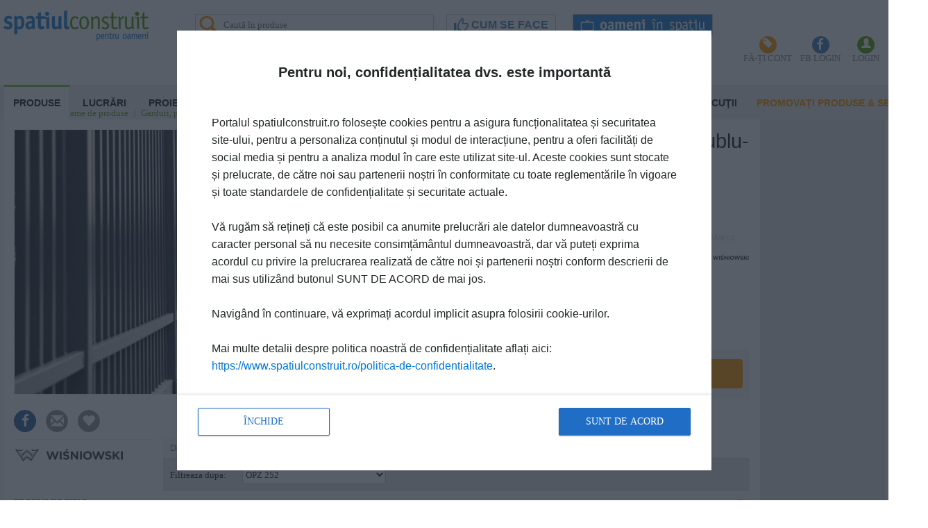

--- FILE ---
content_type: text/html; charset=UTF-8
request_url: https://www.spatiulconstruit.ro/biblioteca-media-gama/panouri-de-gard-industriale-cu-dublu-fir-si-cu-bare-object_id=7491?currentObjectType=foto_gama&f_dc_foto=175680
body_size: 100190
content:
<!DOCTYPE html>
<html xmlns="http://www.w3.org/1999/xhtml" lang="ro" class="">
<head>
    <meta http-equiv="Content-Type" content="text/html; charset=utf-8"/>
        <link rel="sitemap" type="application/xml" title="Sitemap" href="/sitemap.php" />
<meta property="fb:app_id" content="1514722775509443" />
<meta name="facebook-domain-verification" content="na72lodaax74b8vjacs4tws1obgt1o" />
<meta name="viewport" content="width=device-width, initial-scale=1">
<link rel="canonical" href="https://www.spatiulconstruit.ro/biblioteca-media-gama/panouri-de-gard-industriale-cu-dublu-fir-si-cu-bare-object_id=7491?currentObjectType=foto_gama&f_dc_foto=175680">
<meta property="og:url" content="https://www.spatiulconstruit.ro/biblioteca-media-gama/panouri-de-gard-industriale-cu-dublu-fir-si-cu-bare-object_id=7491?currentObjectType=foto_gama&f_dc_foto=175680">    
<meta name="description" content="Poze, imagini de Prezentare produs pentru OPZ 252 Panouri de gard industriale cu dublu-fir si cu bare Wisniowski de la DECORIO" />        
	<script>
		var loaded_css_files	=	["\/css\/design\/ie.css","\/css\/bootstrap.css","\/css\/default.css","\/css\/obiect.css","\/css\/layout.css","\/css\/player.css","\/css\/detalii.css","\/css\/detalii_gama.css","\/css\/produs\/detalii_produs.css","\/css\/bara_relete_sociale_fisier.css","\/css\/player-foto-gama.css","\/css\/documentatii\/detalii_documentatie.css","\/css\/design\/detalii_documentatie2.css","\/js\/jquery\/fancybox\/jquery.fancybox-1.3.4.css","\/css\/header_spatiulconstruit2.css","\/css\/sub-header.css","\/css\/bootstrap.icons.css","\/css\/my_autocomplete_tabbed.css","\/css\/chenar-arrow.css","\/css\/font-awesome.css","\/css\/homepage_proiecte_noi_meniu.css","\/css\/homepage_produse_noi_meniu.css","\/css\/gama\/detalii_gama.css","\/css\/admin\/edit_poza.css","\/css\/produs\/player-produs.css","\/css\/produs\/detalii_furnizorul_produs.css","\/css\/produs\/lista_acelas_produs.css","\/css\/produs\/detalii_furnizorul_produsului.css","\/css\/favorite.css","\/css\/produs\/share.css","\/css\/produs\/bara_retele_sociale.css","\/css\/bootstrap-social.css","\/css\/produs\/detalii_tabs.css","\/css\/menu.css","\/css\/banda-cerere-oferta.css","\/css\/game\/vizualizare_gama_servicii_in_sub_content.css","\/css\/stiri\/vizualizare_stire_in_sub_content.css","\/css\/design\/footer.css","\/css\/floating_message.css","\/css\/last.css","\/css\/acord-confidentialitate-popup.css","\/css\/non-local.css","\/css\/user-ne-admin.css"];
	</script>
	<style data-m-time="2026-01-08T18:55:57+02:00" >

/*** /var/www/next/root/css/design/ie.css ***/
.innertube {
	margin: 0px; /*Margins for inner DIV inside each column (to provide padding)*/
	margin-top: 0;
}
#maincontainerProduse {
	width: 1228px; /*Width of main container*/
	margin: 0 auto; /*Center container on page*/
}
#contentwrapperProduse {
	float: left;
	width: 100%;
}
#contentcolumnProduse {
	margin-right: 638px; /*Set right margin to RightColumnWidth*/
}
#rightcolumnProduse {
	float: left;
	width: 638px; /*Width of right column*/
	margin-left: -638px; /*Set left margin to -(RightColumnWidth) */
}
.innertubeProduse {
	margin: 0px; /*Margins for inner DIV inside each column (to provide padding)*/
}
#maincontainerHProdus {
	width: 1228px; /*Width of main container*/
	margin: 0 auto; /*Center container on page*/
}
#contentwrapperHProdus {
	float: left;
	width: 100%;
}
#contentcolumnHProdus {
	margin-right: 638px; /*Set right margin to RightColumnWidth*/
}
#rightcolumnHProdus {
	float: left;
	width: 287px; /*Width of right column*/
	margin-left: -297px; /*Set left margin to -(RightColumnWidth) */
}
.innertubeHProdus {
	margin: 0px; /*Margins for inner DIV inside each column (to provide padding)*/
}
img.displayed {
	display:block;
	margin-left:auto;
	margin-right:auto;
	margin-top:5px;
}
#corpHeader {
	
}
#corpFooter {
	
}
.produseBlocDRT .titlu {
	margin-bottom:0px;
}
.produseBlocDRT {
	margin-bottom:45px;
}
.border_actiuni_gama {
	padding-top:5px;
	padding-bottom:5px;
	border-top:1px solid #c7c7c7;
	border-bottom:1px solid #c7c7c7;
}
.imagine_actiune {
	float:left;
	margin-right:10px;
	cursor:pointer;
}
.container_header_gama {
	margin-top:40px;
}
.container_sigla {
	float:left;
	padding-right:43px;
}
a.linkuri_interne_cautare {
	color:#0075D8 !important;
}
.info_text_detalii_produs {
	font-family:Ubuntu;
	font-size:12px;
	text-align:left;
	line-height:23px;
	color:#aaa6a7;
}
.corp_explorator_nivel_1_mij ul.special li {
	color:#212627;
	list-style: inside disc;
	text-align:left;
	cursor:pointer;
}
.corp_explorator_nivel_1_mij ul.special li.over {
	text-decoration:underline;
}
.corp_explorator_nivel_1_mij ul.special li span {
	color:#212627;
	font-size:12px;
	line-height:20px;
}
.corp_explorator_nivel_1_mij ul.special li span a {
	color:#212627;
}
.corp_folder_de_poze_simpluMij {
	background-image:url(/images/corpFolderDePozeMij.png);
	background-repeat:repeat-y;
	width:876px;
}
.container_simbol_si_numar_de_obiecte_continute {
	float:right;
	margin-right:30px;
	padding-top:20px;
	font-family:Ubuntu;
	font-size:18px;
	color:#999999;
	line-height:25px;
	font-weight:bold;
	text-align:center;
}
.container_simbol_si_numar_de_obiecte_continute.over {
	cursor:pointer;
	background-color:#f4f6fa;
	color:#9eadbb
}
.header_widget_cautare_rapida {
	background-image:url(/images/produseCautareHeader.png);
	background-repeat:no-repeat;
	width:579px;
	height:64px;
}
.corp_widget_cautare_rapida {
	background-image:url(/images/produseCautareMij.png);
	background-repeat:repeat-y;
	width:579px;
	height:200px;
}
.footer_widget_cautare_rapida {
	background-image:url(/images/produseCautareJos.png);
	background-repeat:no-repeat;
	width:579px;
	height:6px;
}
.titlu_widget_cautare_rapida {
	font-family:Ubuntu;
	font-size:22px;
	font-weight:bold;
	padding-left:20px;
	text-align:left;
	line-height:60px;
}
.container_foto_player_left {
	float:left;
	padding-right:10px;
	font-family:Ubuntu;
	font-size:12px;
	text-align:left;
	line-height:15px;
	padding-left:20px;
	padding-top:5px;
	width:250px;
	overflow:auto;
	height:auto;
}
.container_preview_foto_mica {
	font-weight:bold;
	position:absolute;
	bottom:20px;
	width:250px;
}
.container_off .stg {
	background-image:url(/images/headerStg.png);
	background-repeat:no-repeat;
	margin-left:3px;
	width:2px;
	height:41px;
	float:left;
	overflow:hidden;
}
.container_off .corp {
	background-image:url(/images/headerCorp.png);
	background-repeat:repeat-x;
	width:1224px;
	height:41px;
	float:left;
	overflow:hidden;
}
.container_off .drt {
	background-image:url(/images/headerDrt.png);
	background-repeat:no-repeat;
	width:2px;
	height:41px;
	float:left;
	overflow:hidden;
}
.container_on .stg {
	background-image:url(/images/headerStgActiv.png);
	background-repeat:no-repeat;
	margin-left:3px;
	width:2px;
	height:71px;
	float:left;
	overflow:hidden;
}
.container_on .corp {
	background-image:url(/images/headerCorpActiv.png);
	background-repeat:repeat-x;
	width:1224px;
	height:71px;
	float:left;
	overflow:hidden;
}
.container_on .corp .tabStg {
	background-image:url(/images/tabColtStg.png);
	background-repeat:no-repeat;
	width:3px;
	height:71px;
	float:left;
	overflow:hidden;
}
.container_on .corp .tabCorp {
	background-image:url(/images/tabCorp.png);
	background-repeat:repeat-x;
	width:3px;
	height:71px;
	float:left;
	overflow:hidden;
	width:60px;
}
.container_on .corp .tabDrt {
	background-image:url(/images/tabColtDrt.png);
	background-repeat:no-repeat;
	width:3px;
	height:71px;
	float:left;
	overflow:hidden;
}
.container_on .drt {
	background-image:url(/images/headerDrtActiv.png);
	background-repeat:no-repeat;
	width:2px;
	height:71px;
	float:left;
	overflow:hidden;
}
.container_descriere_lunga_produs {
	border-bottom:1px solid #c7c7c7;
}
.titlu_lista_de_documentatii_simpla {
	font-size:18px;
	font-weight:bold;
	text-align:left;
	color:#212627;
	line-height:20px;
	margin-bottom:10px;
}
.sageataStg {
	background-image:url(/images/sageataStgNormala.png);
	background-repeat:no-repeat;
	width:25px;
	height:45px;
}
.sageataDrt {
	background-image:url(/images/sageataDrtNormala.png);
	background-repeat:no-repeat;
	width:25px;
	height:45px;
}
.sageataDrt.over {
	background-image:url(/images/sageataDrtActiva.png);
	cursor:pointer;
}
.sageataStg.over {
	background-image:url(/images/sageataStgActiva.png);
	cursor:pointer;
}
.sageataDrt.disabled {
	background-image:url(/images/sageataDrtInactiva.png);
}
.sageataStg.disabled {
	background-image:url(/images/sageataStgInactiva.png);
}
.container_sageti {
	float:left;
	margin-right:15px;
}
.breadcrumbs_lista_documentatii {
	font-family:Ubuntu;
	font-size:12px;
	line-height:20px;
	color:#0075d8;
	text-align:left;
	border-bottom: 1px solid #71b018;
	margin-bottom:30px;
}
a.breadcrumbs_lista_documentatii {
	font-family:Ubuntu;
	font-size:12px;
	line-height:20px;
	color:#0075d8;
	text-align:left;
	border-bottom: 0px;
	margin-bottom:30px;
}
a.breadcrumbs_lista_documentatii.over {
	font-family:Ubuntu;
	font-size:12px;
	line-height:20px;
	color:#0075d8;
	text-align:left;
	border-bottom: 0px;
	margin-bottom:30px;
	text-decoration:underline;
}
.coloana_dreapta_lista_documentatii {
	float:left;
	margin-left:15px;
	width:960px;
}
.coloana_stanga_lista_documentatii {
	width:240px;
	float:left;
	margin-left:10px;
}
.container_tabel_de_documentatii {
	border-top: 1px solid #71b018;
	border-bottom: 1px solid #71b018;
	padding-top:10px;
	margin-bottom:30px;
}
.container_mare_tabel_documentatii {
	border-bottom: 1px solid #71b018;
	margin-bottom:30px;
}
.sectiunea_curenta {
	color:#71b018;
	font-weight:bold;
}
td {
	padding-left:0px;
	padding-top:0px;
}
.titlu_lista_de_documentatii {
	font-size:18px;
	font-weight:bold;
	text-align:left;
	color:#0176d9;
	padding-top:10px;
	padding-left:15px;
	line-height:20px;
	margin-bottom:10px;
}
a.titlu_lista_de_documentatii {
	font-size:18px;
	font-weight:bold;
	text-align:left;
	color:#0176d9;
	padding-top:10px;
	padding-left:0px;
	line-height:20px;
	margin-bottom:10px;
}
.link_catre_pagina_de_documentatii {
	text-align:right;
	font-size:11px !important;
	width:415px;
	border-top:2px solid white;
	border-bottom:2px solid white;
	margin-right:10px;
	margin-top:20px;
}
a.link_catre_pagina_de_documentatii {
	color:#0176d9;
	font-weight:bold;
	border:none !important;
	margin:2px !important;
}
/*
eliminat de gica
*/
/*
.container_documentatie_mare_homepage_documentatii {
	border:0px;
	overflow:hidden;
	padding:1px !important;
	text-align:left;
	display:inline-block;
	width: 260px;
	overflow:hidden;
	float:left;
	margin-bottom:30px;
}
.coloana1-doua-coloane .container_documentatie_mare_homepage_documentatii {
	border:0px;
	overflow:hidden;
	padding:1px !important;
	text-align:left;
	display:inline-block;
	width: 260px;
	overflow:hidden;
	float:left;
	margin-bottom:30px;
	margin-right:0px;
	margin-left:0px;
}*/
.container_produs {
	margin-bottom:20px;
	width:590px;
}
.breadcrumbs_lista_produse {
	font-family:Ubuntu;
	font-size:12px;
	line-height:20px;
	color:#0075d8;
	text-align:left;
	border-bottom: 1px solid #71b018;
	margin-bottom:20px;
}
.sectiunea_curenta {
	color:#71b018;
	font-weight:bold;
}
.partea_stanga_a_coloanei_drepte {
	float:left;
}
.partea_dreapta_a_coloanei_drepte {
	float:left;
	margin-left:60px;
}
.coloana_stanga_lista_produse {
	width:240px;
	float:left;
	margin-left:10px;
}
.coloana_dreapta_lista_produse {
	float:left;
	margin-left:15px;
}
.container_lista_produse {
	border-top:1px dotted #999999;
	margin-top:10px;
}
.sageataStg_lista_produse_1.over {
	background-image:url(/images/sageataDrtInactiva.png);
}
.container_sageti_lista_produse_1 {
	float:left;
	margin-top:10px;
}
.link_catre_pagina_cu_produse_din_lista_1 {
	font-family: "Ubuntu", -apple-system, BlinkMacSystemFont, "Segoe UI", "Roboto", "Oxygen", "Cantarell", "Fira Sans", "Droid Sans", "Helvetica Neue", sans-serif;
	font-size:12px;
	font-weight:bold;
	color:#0176D9;
	text-align:right;
	width:579px;
	border-top:1px dotted #999999;
	border-bottom:1px dotted #999999;
}
a.link_catre_pagina_cu_produse_din_lista_1 {
	font-family: "Ubuntu", -apple-system, BlinkMacSystemFont, "Segoe UI", "Roboto", "Oxygen", "Cantarell", "Fira Sans", "Droid Sans", "Helvetica Neue", sans-serif;
	font-size:12px;
	font-weight:bold;
	color:#0176D9;
	border:none;
}
a.link_catre_pagina_cu_produse_din_lista_1.over {
	font-family: "Ubuntu", -apple-system, BlinkMacSystemFont, "Segoe UI", "Roboto", "Oxygen", "Cantarell", "Fira Sans", "Droid Sans", "Helvetica Neue", sans-serif;
	font-size:12px;
	font-weight:bold;
	color:#0176D9;
	text-decoration:underline;
}
.titlu_lista_stiri_1 {
	text-decoration:none;
	padding:0px;
	border-bottom: 5px solid black;
	font-size:14px;
	margin-bottom:10px;
	text-align:left;
	font-family: "Ubuntu", -apple-system, BlinkMacSystemFont, "Segoe UI", "Roboto", "Oxygen", "Cantarell", "Fira Sans", "Droid Sans", "Helvetica Neue", sans-serif;
	font-weight:bold;
}
a.titlu_lista_stiri_1 {
	font-size:14px;
	color:#212627;
	border:0px;
}
div.titlu_lista_stiri_1 a.titlu_lista_stiri_1 span.link {
	color: white;
}
div.titlu_lista_stiri_1 a.titlu_lista_stiri_1.over span.link {
	color:#212627;
}
.titlu_lista_stiri_3 {
	text-decoration:none;
	padding:0px;
	border-bottom: 5px solid #0075d8;
	font-size:14px;
	margin-bottom:10px;
	text-align:left;
	font-family: "Ubuntu", -apple-system, BlinkMacSystemFont, "Segoe UI", "Roboto", "Oxygen", "Cantarell", "Fira Sans", "Droid Sans", "Helvetica Neue", sans-serif;
	font-weight:bold;
}
a.titlu_lista_stiri_3 {
	font-size:14px;
	color:#0075d8;
	border:0px;
}
a.titlu_lista_stiri_3.over {
	font-size:14px;
	color:#0075d8;
	border:0px;
}
div.titlu_lista_stiri_3 a.titlu_lista_stiri_3 span.link {
	color: white;
}
div.titlu_lista_stiri_3 a.titlu_lista_stiri_3.over span.link {
	color: #0075d8;
}
.videotecaStgHeader {
	background-image:url(/images/videotecaStgHeader.png);
	background-repeat:no-repeat;
	width:7px;
	height:48px;
	float:left;
}
.videotecaMijHeader {
	background-image:url(/images/videotecaMijHeader.png);
	background-repeat:repeat-x;
	width:286px;
	height:48px;
	float:left;
}
.videotecaDrtHeader {
	background-image:url(/images/videotecaDrtHeader.png);
	background-repeat:no-repeat;
	width:7px;
	height:48px;
	float:left;
	color:#212627;
	font-weight:normal;
}
.videotecaStg {
	background-image:url(/images/videotecaStg.png);
	background-repeat:no-repeat;
	width:7px;
	height:300px;
	float:left;
}
.videotecaMij {
	background-image:url(/images/videotecaMij.png);
	background-repeat:repeat-x;
	width:286px;
	height:300px;
	float:left;
}
.videotecaDrt {
	background-image:url(/images/videotecaDrt.png);
	background-repeat:no-repeat;
	width:7px;
	height:300px;
	float:left;
}
.headerVideoteca {
	background-image:url(/images/headerVideoteca.png);
	background-repeat:no-repeat;
	height:46px;
	margin-left:10px;
}
/*.link_catre_pagina_cu_stiri_video {
	text-align:right;
	font-size:11px !important;
	width:415px;
	margin-right:6px;
	border-top:1px solid #cce1f5;
	border-bottom:0px;
	padding-top:3px;
	width:auto
}
a.link_catre_pagina_cu_stiri_video {
	color:#0176d9;
	font-weight:bold;
	border:none !important;
	margin-right:2px !important;
	margin-bottom:2px !important;
	margin-top:2px !important;
	margin-left:7px;
}
*/
.titlu_lista_video_simpla {
	font-size:18px;
	font-weight:bold;
	text-align:left;
	color:#212627;
	line-height:20px;
	margin-bottom:10px;
}
.background_lista_video_simpla {
	background-image:url(/images/backgroundMaterialeVideo.png);
	background-repeat:repeat-x;
	height:185px;
	margin-bottom:40px;
}
.container_titlu_media_player {
	background:#ebeffa;
	width:1216px;
	font-family:Ubuntu;
	font-size:18px;
	font-weight:bold;
	color:#212627;
	text-align:left;
	line-height:30px;
	margin-top:20px;
	padding-left:12px;
	margin-right:2px;
	border-bottom:1px solid #aac0e9;
	border-top:1px solid #6b8fdb;
}
.scurtaturi_media_player {
	float:right;
	margin-right:10px;
	margin-bottom:5px;
	margin-top:5px;
}
.media_player_video {
	background-image:url(/images/media_player_video.png);
	background-repeat:no-repeat;
	width:640px;
	height:387px;
	padding-bottom:50px;
}
.container_media_player {
	padding-bottom:20px;
}
.descriere_nume_produs {
	text-align:left;
	padding-left:15px;
	padding-top:10px;
	padding-bottom:20px;
	float:left;
}
.background_stanga_obiect_stanga {
	background-image:url(/images/lista_produse_stanga.png);
	background-repeat:no-repeat;
	width:7px;
	height:505px;
	float:left;
}
.background_mijloc_obiect_stanga {
	background-image:url(/images/lista_produse_mijloc.png);
	background-repeat:repeat-x;
	width:200px;
	height:505px;
	float:left;
}
.background_dreapta_obiect_stanga {
	background-image:url(/images/lista_produse_dreapta.png);
	background-repeat:no-repeat;
	width:7px;
	height:505px;
	float:left;
}
.pozaSauPreviewRecomandari {
	width:235px;
	height:156px;
	margin-top:8px;
	margin-left:5px;
	margin-right:5px;
	margin-bottom:16px;
	position:relative;
}
.margine_stanga_taburi {
	background-image:url(/images/capat_stanga_lista_documentatii.png);
	background-repeat:no-repeat;
	width:6px;
	height:42px;
	float:left;
}
.tab_activ_stanga {
	background-image:url(/images/tab_activ_stanga.png);
	background-repeat:no-repeat;
	width:3px;
	height:42px;
	float:left;
}
.tab_activ_mijloc {
	background-image:url(/images/tab_activ_mijloc.png);
	background-repeat:repeat-x;
	width:150px;
	height:42px;
	float:left;
	font-family:Ubuntu;
	color:#0075d9;
	font-weight:bold;
	line-height:23px;
	text-align:left;
	padding-left:5px;
}
.tab_activ_dreapta {
	background-image:url(/images/tab_activ_dreapta.png);
	background-repeat:no-repeat;
	width:3px;
	height:42px;
	float:left;
}
.separator_taburi {
	background-image:url(/images/separator_tab-uri.png);
	background-repeat:no-repeat;
	width:12px;
	height:42px;
	float:left;
}
.tab_inactiv_stanga {
	background-image:url(/images/tab_inactiv_stanga.png);
	background-repeat:no-repeat;
	width:3px;
	height:42px;
	float:left;
}
.tab_inactiv_mijloc {
	background-image:url(/images/tab_inactiv_mijloc.png);
	background-repeat:repeat-x;
	width:150px;
	height:42px;
	float:left;
	font-family:Ubuntu;
	color:#ffffff;
	font-weight:bold;
	line-height:23px;
	text-align:left;
	padding-left:5px;
}
.tab_inactiv_dreapta {
	background-image:url(/images/tab_inactiv_dreapta.png);
	background-repeat:no-repeat;
	width:3px;
	height:42px;
	float:left;
}
.margine_dreapta_taburi {
	background-image:url(/images/capat_dreapta_lista_documentatii.png);
	background-repeat:no-repeat;
	width:9px;
	height:42px;
	float:left;
}
.titlu_sectiune_tabs {
	font-family:Ubuntu;
	font-size:22px;
	font-weight:bold;
	text-align:left;
	line-height:30px;
	padding-left:15px;
	margin-bottom:10px;
	margin-top:30px;
}
.titluPublicitate {
	background-image:url(/images/titluPublicitate.png);
	background-repeat:repeat-x;
	height:22px;
	overflow:hidden;
}
.content_banner {
	background-image:url(/images/background_banner.png);
	background-repeat:repeat-x;
	height:171px;
	overflow:hidden;
	margin-bottom:20px;
}
.container_documentatie_mare {
	border:0px;
	overflow:hidden;
	padding:1px !important;
	text-align:left;
	display:inline-block;
	width: 275px;
	overflow:hidden;
	margin-left:15px;
	float:left;
	height: 390px;
}
.titlu_documentatie_mare {
	font-size:12px;
	text-align:left;
	line-height:15px;
	font-weight:normal;
	color:#212627;
}
a.titlu_documentatie_mare {
	font-size:12px;
	text-align:left;
	line-height:15px;
	color:#212627;
	font-weight:bold;
}
/*
.coloana1-doua-coloane .container_documentatie {
	border:0px;
	overflow:hidden;
	text-align:left;
	display:inline-block;
	width: 117px;
	overflow:hidden;
	margin-left:40px;
	float:left;
	height:230px;
	margin-bottom:4px;
}
.container_documentatie_biblioteca_media {
	border:0px;
	overflow:hidden;
	padding:1px !important;
	text-align:left;
	display:inline-block;
	width: 121px;
	overflow:hidden;
	float:left;
}
.container_documentatie_homepage_documentatii {
	border:0px;
	overflow:hidden;
	padding:1px !important;
	text-align:left;
	display:inline-block;
	width: 121px;
	overflow:hidden;
	margin-left:15px;
	float:left;
	margin-bottom:20px;
}
.container_documentatie_lista_documentatii {
	border:0px;
	overflow:hidden;
	padding:1px !important;
	text-align:left;
	display:inline-block;
	width: 145px;
	overflow:hidden;
	float:left;
}
.documenteChenar {
	background-image:url(/images/documentatiePreview.png);
	background-repeat:no-repeat;
	width:117px;
	height:149px;
	float:left;
}
.pozaSauPreview {
	width:102px;
	height:134px;
	margin-top:5px;
	margin-left:5px;
	position:relative;
}
.nrPag {
	background-image:url(/images/background_nr_pag.png);
	background-repeat:no-repeat;
	width:31px;
	height:17px;
	position:absolute;
	border-left:2px solid #bfbfbf;
	border-top:2px solid #bfbfbf;
	margin-top:116px;
	margin-left:72px;
	font-size:9px;
	text-align:center;
}*/
/*.container_titlu_documentatie {
	border:medium none;
	font-size:12px;
	font-weight:bold;
	padding:2px !important;
	display:inline-block;
	line-height:1em;
	width:117px !important;
	color:#0176d9;
	cursor:pointer;
	text-align:left;
	margin-top:10px;
}
.container_titlu_documentatie.over {
	text-decoration:underline;
	color:#212627;
}
.container_titlu_documentatie.over a {
	text-decoration:underline;
	color:#212627;
}
*/
.titlu_documentatie {
	font-size:12px;
	text-align:left;
	line-height:15px;
	font-weight:normal;
}
a.titlu_documentatie {
	font-size:12px;
	text-align:left;
	line-height:15px;
	color:#212627;
	font-weight:normal;
}
.buton_produse {
	background-image:url(/images/butonProduse.png);
	background-repeat:no-repeat;
	width:111px;
	height:19px;
	cursor:pointer;
}
.poza_stanga_gama {
	float:left;
}
.poza_dreapta_gama {
	float:right;
}
.descriere_scurta_gama_2 {
	font-size:12px;
	text-align:left;
	line-height:20px;
	font-weight:normal;
	padding-top:10px;
}
.container_text_preview_mare .titlu_stire {
	font-size:12px;
	text-align:left;
	line-height:12px;
	color:#212627;
	font-weight:normal;
}
.container_text_preview_mare.over {
	text-decoration:underline;
	color:#212627;
	position:relative;
}
.container_text_preview_mare.over a {
	text-decoration:underline;
	color:#212627;
}
.titlu_produs_preview_mare {
	font-size:12px;
	text-align:left;
	line-height:20px;
	font-weight:normal;
}
a.titlu_produs_preview_mare {
	font-size:12px;
	text-align:left;
	line-height:15px;
	color:#212627;
	font-weight:normal;
}
.preview_marca {
	margin-right:20px;
}
.newsletterChenar {
	background-image:url(/images/chenarNewsletter.png);
	background-repeat:no-repeat;
	width:315px;
	height:402px;
	float:left;
}
.newsletterPreview {
	width:297px;
	height:383px;
	margin-top:5px;
	margin-left:-7px;
	position:relative;
}
.newsletterMij ul.special li.over span a {
	text-decoration:underline;
}
.link_catre_pagina_newsletterului {
	font-family: "Ubuntu", -apple-system, BlinkMacSystemFont, "Segoe UI", "Roboto", "Oxygen", "Cantarell", "Fira Sans", "Droid Sans", "Helvetica Neue", sans-serif;
	font-size:12px;
	font-weight:bold;
	color:#0176D9;
	border:0px;
	padding-top:7px;
	width:auto;
}
a.link_catre_pagina_newsletterului {
	font-family: "Ubuntu", -apple-system, BlinkMacSystemFont, "Segoe UI", "Roboto", "Oxygen", "Cantarell", "Fira Sans", "Droid Sans", "Helvetica Neue", sans-serif;
	font-size:12px;
	font-weight:bold;
	color:#0176D9;
}
a.link_catre_pagina_newsletterului.over {
	font-family: "Ubuntu", -apple-system, BlinkMacSystemFont, "Segoe UI", "Roboto", "Oxygen", "Cantarell", "Fira Sans", "Droid Sans", "Helvetica Neue", sans-serif;
	font-size:12px;
	font-weight:bold;
	color:#0176D9;
	text-decoration:underline;
}
.titlu_vizualizare_newsletter_mare {
	color:#0176d9;
	padding-top:10px;
	font-size:18px;
	font-weight:bold;
	text-align:left;
	line-height:20px;
	padding-bottom:10px;
	padding-left:10px;
}
a.titlu_vizualizare_newsletter_mare {
	font-size:18px;
	font-weight:bold;
	text-align:left;
	padding-bottom:10px;
	color:#212627;
	padding-left:10px;
}
.link_catre_pagina_de_abonare_la_newsletter {
	color:#0176d9;
	padding-top:30px;
	font-size:18px;
	font-weight:bold;
	text-align:left;
	line-height:20px;
	padding-bottom:10px;
	padding-left:10px;
}
a.link_catre_pagina_de_abonare_la_newsletter {
	font-size:18px;
	font-weight:bold;
	text-align:left;
	padding-bottom:10px;
	color:#0176d9;
	padding-top:30px;
	padding-left:10px;
}
.container_newsltter {
	margin-top:10px;
	padding-left:10px;
}
.container_stiri_newsletter {
	width:210px;
	float:left;
	margin-left:20px;
}
ul.vizualizare_newsletter_preview_mare li {
	color:#0176d9;
	list-style: inside square;
	text-align:left;
	border-bottom:1px dotted #c7c7c7;
	padding-bottom:5px;
	padding-top:10px;
	cursor:pointer;
}
ul.vizualizare_newsletter_preview_mare li.over {
	background:#ecf5fa;
}
ul.vizualizare_newsletter_preview_mare li span {
	color:#212627;
	font-size:12px;
	line-height:20px;
}
ul.vizualizare_newsletter_preview_mare li span a {
	color:#212627;
}
.primul_titlu_din_newsletter {
	padding-top:10px;
}
.imagine_din_folder_simplu {
	vertical-align:middle;
	margin-right:5px;
	margin-left:15px;
	float:left;
	border:5px solid white;
}
.container_stire_video {
	padding-top:25px;
	padding-bottom:20px;
	border-bottom:1px dotted #c7c7c7;
	width:284px;
	height:89px;
}
.container_stire_video.ultima {
	border-bottom:0px;
}
.chenar_preview_stire_video {
	background-image:url(/images/chenarVideoHP.PNG);
	background-repeat:no-repeat;
	width:143px;
	height:89px;
	float:left;
}
.preview_stire_video {
	width:125px;
	height:79px;
	margin-right:4px;
	margin-top:3px;
}
.titlu_stire_video {
	font-size:12px;
	text-align:left;
	line-height:20px;
	font-weight:normal;
	float:right;
	width:130px;
}
a.titlu_stire_video {
	font-size:12px;
	text-align:left;
	line-height:20px;
	color:#212627;
	font-weight:normal;
	float:right;
	width:130px;
}
.primul_titlu {
	padding-top:10px;
}
.chenar_preview_video_lista_simpla {
	background-image:url(/images/chenarVideoHP.PNG);
	background-repeat:no-repeat;
	width:194px;
	height:121px;
	float:left;
	margin-top:20px;
	margin-left:20px;
}
.aliniere_preview_video_lista_simpla {
	margin-left:7px;
	margin-top:3px;
}
.container_mijloc_hpp {
	width:254px;
}
.nume_produs_biblioteca_media {
	font-weight:bold;
}
.nume_firma_biblioteca_media {
	font-weight:bold;
	margin-bottom:10px;
}
.container_documentatie_anterioara_foto_player {
	float:left;
	margin-right:10px;
}
.container_alte_documentatii_foto {
	margin-top:20px;
}
.container_documentatie_urmatoare_foto_player {
	float:right;
}
.container_link-uri_utile_foto_player {
	border-left:2px solid #b1c3eb;
	float:left;
	text-align:center;
	width:934px;
	background-color:#f8f9fd;
}
.container_scurtaturi_foto_player {
	border-bottom:1px solid #b1c3eb;
}
.container_preview_imagini_foto_player {
	overflow:auto;
	text-align:center
}
.preview_poza_mare_foto_player {
	padding-top:27px;
	padding-bottom:27px;
	height:441px;
}
.container_poze_mici_foto_player {
	border-top:1px solid #b0c3eb;
	padding-top:17px;
	padding-bottom:22px;
}
.preview_documentatie_foto {
	background-image:url(/images/chenarPoza.png);
	background-repeat:no-repeat;
	width:159px;
	height:190px;
	float:left;
}
.preview_img_documentatie_foto {
	margin-right:19px;
	margin-top:33px;
}
.preview_imagine_mica_foto_player {
	border:1px solid #dbe3f3;
	float:left;
	margin-left:20px;
	margin-right:20px;
}
.filtru_nivel1 {
	font-family:Ubuntu;
	font-size:13px;
	line-height:20px;
	color:#212627;
	text-align:left;
	font-weight:normal;
	padding-left:5px;
}

.container_header_dreapta_lista_produse {
	margin-bottom:40px;
}

.container_stire_video_lista_video {
	width:180px;
	margin-right:25px;
	margin-left:25px;
	margin-bottom:30px;
	float:left;
}
.container_stire_video_lista_video {
	float:left;
	margin-left:15px;
	margin-right:12px;
	text-align:left;
	font-family:Ubuntu;
	font-size:12px;
	color:#212627;
	line-height:14px;
}
.chenar_stire_video_lista_video {
	margin-top:20px;
	border:5px solid gray;
	height:70px;
}
.preview_video_lista_video {
	text-align:center;
	background-color:#212627;
}
.pretabs {
	background-image:url(/images/backgrond_before_tabs.png);
	background-repeat:repeat-x;
	width:213px;
	height:30px;
	font-size:18px;
	font-weight:bold;
	line-height:18px;
	float:left;
}
.tabs {
	background-image:url(/images/background_tabs.png);
	background-repeat:repeat-x;
	padding-left:3px;
	padding-right:3px;
	width:114px;
	height:25px;
	float:left;
	border:1px solid #cccccc;
	margin-top:4px;
	text-align:center;
	font-weight:bold;
	color:#0075d8;
	line-height:25px;
}
.right-column_cautare {
	background-image:url(/images/background_coloanaDRT_cautare.png);
	background-repeat:repeat-y;
	background-position:top left;
}
.titlu_stire_browser {
	font-family:Ubuntu;
	font-size:13px;
	line-height:20px;
	text-align:left;
	font-weight:normal;
	float:left;
	width:200px;
}
.titlu_stire_browser, .titlu_stire_browser a {
	color:#212627;
}
.tip_filtru_2_detaliu_stire {
	font-family:Ubuntu;
	font-size:13px;
	font-weight:bold;
	color:white;
	text-align:left;
	line-height:24px;
	background-color:#c7c7c7;
	border-bottom:1px solid #c7c7c7;
	padding-left:3px;
	margin-bottom:1px;
}
.container_mare_browsing_lista_stiri {
	border-top:1px solid #c7c7c7;
	padding-top:1px;
}
.container_header_dreapta_detaliu_stire {
	margin-bottom:40px;
}
.alte_filtre_detaliu_stire {
	width:925px;
	margin-right:20px;
	border-top:1px dotted #cccccc;
	border-bottom:1px dotted #cccccc;
	margin-top:10px;
	font-family:Ubuntu;
	font-size:12px;
	text-align:left;
	padding-top:3px;
	padding-bottom:3px;
}
.scurtaturi_media {
	float: right;
	width: auto;
}
.scurtaturi_media img {
	margin-left:3px;
}
.descriere_detaliu_stire {
	color:#212627;
	font-family:Ubuntu;
	font-size:13px;
	font-weight:normal;
	line-height:20px;
	text-align:left;
	width:925px;
}
.player_video_detaliu_stire {
	width:925px;
	height:387px;
	background-color:#f8f9fd;
	padding-top:30px;
	padding-bottom:30px;
	margin-top:20px;
	margin-bottom:20px;
}
.container_foto_detaliu_stire {
	margin-bottom:20px;
}
.container_foto_detaliu_stire img {
	float:left;
	margin-right:20px;
}
.separator_foto_detaliu_stire {
	background-image:url(/images/separator_jos_container_foto_detaliu_stire.png);
	background-repeat:repeat-x;
	height:11px;
	width:925px;
}
td.align_left {
	text-align:left;
}
.background_optiuni_cautare_sus {
	background-image:url(/images/background_optiuni_cautare_sus.png);
	background-repeat:repeat-x;
	width:860px;
	height:52px;
}
.background_optiuni_cautare_jos {
	background-image:url(/images/background_optiuni_cautare_jos.png);
	background-repeat:repeat-x;
	width:860px;
	height:58px;
}
.titlu_pagina_cautare {
	font-size:18px;
	font-weight:bold;
	padding-bottom:20px;
}
.item_cautare {
	padding-left:10px;
}
.item_cautare.categoria {
	margin-left:40px;
}
.item_cautare_in {
	padding-right:10px;
	text-align: right;
}
a.cifre_paginatie {
	color:#000;
	font-weight: bold;
}
.coloana2-doua-coloane .container_documentatie_mare_homepage_documentatii {
	border:0px;
	overflow:hidden;
	padding:1px !important;
	text-align:left;
	display:inline-block;
	width: 256px;
	overflow:hidden;
	float:left;
	margin-bottom:30px;
	margin-right:50px;
	margin-left:0px;
}
.coloana2-doua-coloane .container_documentatie_mare_homepage_documentatii.impar {
	border:0px;
	overflow:hidden;
	padding:1px !important;
	text-align:left;
	display:inline-block;
	width: 256px;
	overflow:hidden;
	float:left;
	margin-bottom:30px;
	margin-right:50px;
	margin-left:0px;
}
.coloana2-doua-coloane .container_documentatie_mare_homepage_documentatii.par {
	border:0px;
	overflow:hidden;
	padding:1px !important;
	text-align:left;
	display:inline-block;
	width: 256px;
	overflow:hidden;
	float:right;
	margin-bottom:30px;
	margin-right:0px;
	margin-left:0px;
}


/*** /var/www/next/root/css/bootstrap.css ***/
/**
 *  Document   : bootstrap
 *  Created on : May 23, 2014, 5:00:47 PM
 *  @author    : Oana-Alexandra GALBENU <oana.galbenu@zvz.ro>
 */
.table {
  width: 100%;
  margin-bottom: 20px;
}
.table > thead > tr > th,
.table > tbody > tr > th,
.table > tfoot > tr > th,
.table > thead > tr > td,
.table > tbody > tr > td,
.table > tfoot > tr > td {
  padding: 8px;
  line-height: 1.42857143;
  vertical-align: top;
  border-top: 1px solid #ddd;
}
.table > thead > tr > th {
  vertical-align: bottom;
  border-bottom: 2px solid #ddd;
}
.table > caption + thead > tr:first-child > th,
.table > colgroup + thead > tr:first-child > th,
.table > thead:first-child > tr:first-child > th,
.table > caption + thead > tr:first-child > td,
.table > colgroup + thead > tr:first-child > td,
.table > thead:first-child > tr:first-child > td {
  border-top: 0;
}
.table > tbody + tbody {
  border-top: 2px solid #ddd;
}
.table .table {
  background-color: #fff;
}
.table-condensed > thead > tr > th,
.table-condensed > tbody > tr > th,
.table-condensed > tfoot > tr > th,
.table-condensed > thead > tr > td,
.table-condensed > tbody > tr > td,
.table-condensed > tfoot > tr > td {
  padding: 5px;
}
.table-bordered {
  border: 1px solid #ddd;
}
.table-bordered > thead > tr > th,
.table-bordered > tbody > tr > th,
.table-bordered > tfoot > tr > th,
.table-bordered > thead > tr > td,
.table-bordered > tbody > tr > td,
.table-bordered > tfoot > tr > td {
  border: 1px solid #ddd;
}
.table-bordered > thead > tr > th,
.table-bordered > thead > tr > td {
  border-bottom-width: 2px;
}
.table-striped > tbody > tr:nth-child(odd) > td,
.table-striped > tbody > tr:nth-child(odd) > th {
  background-color: #f9f9f9;
}
.table-hover > tbody > tr:hover > td,
.table-hover > tbody > tr:hover > th {
  background-color: #f5f5f5;
}
table col[class*="col-"] {
  position: static;
  display: table-column;
  float: none;
}
table td[class*="col-"],
table th[class*="col-"] {
  position: static;
  display: table-cell;
  float: none;
}
.table > thead > tr > td.active,
.table > tbody > tr > td.active,
.table > tfoot > tr > td.active,
.table > thead > tr > th.active,
.table > tbody > tr > th.active,
.table > tfoot > tr > th.active,
.table > thead > tr.active > td,
.table > tbody > tr.active > td,
.table > tfoot > tr.active > td,
.table > thead > tr.active > th,
.table > tbody > tr.active > th,
.table > tfoot > tr.active > th {
  background-color: #f5f5f5;
}
.table-hover > tbody > tr > td.active:hover,
.table-hover > tbody > tr > th.active:hover,
.table-hover > tbody > tr.active:hover > td,
.table-hover > tbody > tr.active:hover > th {
  background-color: #e8e8e8;
}
.table > thead > tr > td.success,
.table > tbody > tr > td.success,
.table > tfoot > tr > td.success,
.table > thead > tr > th.success,
.table > tbody > tr > th.success,
.table > tfoot > tr > th.success,
.table > thead > tr.success > td,
.table > tbody > tr.success > td,
.table > tfoot > tr.success > td,
.table > thead > tr.success > th,
.table > tbody > tr.success > th,
.table > tfoot > tr.success > th {
  background-color: #dff0d8;
}
.table-hover > tbody > tr > td.success:hover,
.table-hover > tbody > tr > th.success:hover,
.table-hover > tbody > tr.success:hover > td,
.table-hover > tbody > tr.success:hover > th {
  background-color: #d0e9c6;
}
.table > thead > tr > td.info,
.table > tbody > tr > td.info,
.table > tfoot > tr > td.info,
.table > thead > tr > th.info,
.table > tbody > tr > th.info,
.table > tfoot > tr > th.info,
.table > thead > tr.info > td,
.table > tbody > tr.info > td,
.table > tfoot > tr.info > td,
.table > thead > tr.info > th,
.table > tbody > tr.info > th,
.table > tfoot > tr.info > th {
  background-color: #d9edf7;
}
.table-hover > tbody > tr > td.info:hover,
.table-hover > tbody > tr > th.info:hover,
.table-hover > tbody > tr.info:hover > td,
.table-hover > tbody > tr.info:hover > th {
  background-color: #c4e3f3;
}
.table > thead > tr > td.warning,
.table > tbody > tr > td.warning,
.table > tfoot > tr > td.warning,
.table > thead > tr > th.warning,
.table > tbody > tr > th.warning,
.table > tfoot > tr > th.warning,
.table > thead > tr.warning > td,
.table > tbody > tr.warning > td,
.table > tfoot > tr.warning > td,
.table > thead > tr.warning > th,
.table > tbody > tr.warning > th,
.table > tfoot > tr.warning > th {
  background-color: #fcf8e3;
}
.table-hover > tbody > tr > td.warning:hover,
.table-hover > tbody > tr > th.warning:hover,
.table-hover > tbody > tr.warning:hover > td,
.table-hover > tbody > tr.warning:hover > th {
  background-color: #faf2cc;
}
.table > thead > tr > td.danger,
.table > tbody > tr > td.danger,
.table > tfoot > tr > td.danger,
.table > thead > tr > th.danger,
.table > tbody > tr > th.danger,
.table > tfoot > tr > th.danger,
.table > thead > tr.danger > td,
.table > tbody > tr.danger > td,
.table > tfoot > tr.danger > td,
.table > thead > tr.danger > th,
.table > tbody > tr.danger > th,
.table > tfoot > tr.danger > th {
  background-color: #f2dede;
}
.table-hover > tbody > tr > td.danger:hover,
.table-hover > tbody > tr > th.danger:hover,
.table-hover > tbody > tr.danger:hover > td,
.table-hover > tbody > tr.danger:hover > th {
  background-color: #ebcccc;
}
@media (max-width: 767px) {
  .table-responsive {
    width: 100%;
    margin-bottom: 15px;
    overflow-x: scroll;
    overflow-y: hidden;
    -webkit-overflow-scrolling: touch;
    -ms-overflow-style: -ms-autohiding-scrollbar;
    border: 1px solid #ddd;
  }
  .table-responsive > .table {
    margin-bottom: 0;
  }
  .table-responsive > .table > thead > tr > th,
  .table-responsive > .table > tbody > tr > th,
  .table-responsive > .table > tfoot > tr > th,
  .table-responsive > .table > thead > tr > td,
  .table-responsive > .table > tbody > tr > td,
  .table-responsive > .table > tfoot > tr > td {
    white-space: nowrap;
  }
  .table-responsive > .table-bordered {
    border: 0;
  }
  .table-responsive > .table-bordered > thead > tr > th:first-child,
  .table-responsive > .table-bordered > tbody > tr > th:first-child,
  .table-responsive > .table-bordered > tfoot > tr > th:first-child,
  .table-responsive > .table-bordered > thead > tr > td:first-child,
  .table-responsive > .table-bordered > tbody > tr > td:first-child,
  .table-responsive > .table-bordered > tfoot > tr > td:first-child {
    border-left: 0;
  }
  .table-responsive > .table-bordered > thead > tr > th:last-child,
  .table-responsive > .table-bordered > tbody > tr > th:last-child,
  .table-responsive > .table-bordered > tfoot > tr > th:last-child,
  .table-responsive > .table-bordered > thead > tr > td:last-child,
  .table-responsive > .table-bordered > tbody > tr > td:last-child,
  .table-responsive > .table-bordered > tfoot > tr > td:last-child {
    border-right: 0;
  }
  .table-responsive > .table-bordered > tbody > tr:last-child > th,
  .table-responsive > .table-bordered > tfoot > tr:last-child > th,
  .table-responsive > .table-bordered > tbody > tr:last-child > td,
  .table-responsive > .table-bordered > tfoot > tr:last-child > td {
    border-bottom: 0;
  }
}

/*** /var/www/next/root/css/default.css ***/
@import url('font/ubuntu.css');

* {
    margin: 0;
    padding: 0;
    border: 0;
}

html {
    overflow: visible;
    box-sizing: border-box;
}

html.My_PlayerDocumentatiiShow {
    overflow: hidden;
}

section, article, aside, footer, header, nav, hgroup, main {
    display: block;
    margin: auto;
    width: 100%;
}

input, textarea, select, button {
    -webkit-box-sizing: border-box; /* Safari/Chrome, other WebKit */
    -moz-box-sizing: border-box; /* Firefox, other Gecko */
    box-sizing: border-box; /* Opera/IE 8+ */
}

table {
    border-spacing: 0px;
    /*	background: url(/images/background-table-black.gif);
        background-repeat: repeat-y;
        background-position: top left;*/
}

form {
    margin: 0px;
    padding: 0px;
}

.layout_table {
    table-layout: fixed;
}

.right-column_cautare {
    background-image: url(/images/background_coloanaDRT_cautare.png);
    background-repeat: repeat-y;
    background-position: top left;
}

.nume_firma_nepersonalizata {
    color: #0176D9;
}

#maincontainer {
    width: 1228px; /*Width of main container*/
    margin: 0 auto; /*Center container on page*/
    overflow: hidden;
    margin-left: 10px;
    margin-right: 10px;
    margin-top: 40px;
    overflow: hidden;
}

#topsection {
    height: 41px; /*Height of top section*/
    width: 1236px;
}

#contentwrapper {
    float: left;
    width: 100%;
}

#contentcolumn {
    margin-right: 630px; /*Margin for content column. Should be (RightColumnWidth + LeftColumnWidth)*/
}

#leftcolumn {
    float: left;
    width: 320px; /*Width of left column in pixel*/
    margin-left: -630px; /*Set margin to -(LeftColumnWidth + RightColumnWidth)*/
}

#rightcolumn {
    float: left;
    width: 310px; /*Width of right column in pixels*/
    margin-left: -310px; /*Set margin to -RightColumnWidth*/
}

#footer {
    clear: left;
    width: 100%;
    background: black;
    color: #FFF;
    text-align: center;
    padding: 4px 0;
    margin-top: 50px;
}

#footer a {
    color: #FFFF80;
}

.innertube {
    margin: 0px; /*Margins for inner DIV inside each column (to provide padding)*/
    margin-top: 0;
}

#maincontainerProduse {
    width: 1228px; /*Width of main container*/
    margin: 0 auto; /*Center container on page*/
}

#contentwrapperProduse {
    float: left;
    width: 100%;
}

#contentcolumnProduse {
    margin-right: 638px; /*Set right margin to RightColumnWidth*/
}

#rightcolumnProduse {
    float: left;
    width: 638px; /*Width of right column*/
    margin-left: -638px; /*Set left margin to -(RightColumnWidth) */
}

.innertubeProduse {
    margin: 0px; /*Margins for inner DIV inside each column (to provide padding)*/
}

#maincontainerHProdus {
    width: 1228px; /*Width of main container*/
    margin: 0 auto; /*Center container on page*/
}

#contentwrapperHProdus {
    float: left;
    width: 100%;
}

#contentcolumnHProdus {
    margin-right: 638px; /*Set right margin to RightColumnWidth*/
}

#rightcolumnHProdus {
    float: left;
    width: 287px; /*Width of right column*/
    margin-left: -297px; /*Set left margin to -(RightColumnWidth) */
}

.innertubeHProdus {
    margin: 0px; /*Margins for inner DIV inside each column (to provide padding)*/
}

a:active {
    outline: none;
}

a:focus {
    -moz-outline-style: none;
}

img.displayed {
    display: block;
    margin-left: auto;
    margin-right: auto;
    margin-top: 5px;
}

img, div, a, input {
    border: 0;
}

input {
    padding: 0px;
}

ul li {
    margin-left: 0px;
    color: #212627;
    text-align: left;
}

#corpHeader {
    background-color: #f5f5f5;
    padding-top: 125px;
    margin: auto;
    width: 100%;
}

header {
    background-color: transparent;
}

#header {
    /*position: relative;*/
    /*position: fixed;*/
    z-index: 9001;
}

#header .redesign_iun_2014 {
    position: absolute;
    top: 0;
}

#header .redesign_iun_2014-container {
    position: relative;
}

#header .redesign_iun_2014-replacer {
    height: 140px;
}

#header .header.up .redesign_iun_2014 {
    position: fixed;
    z-index: 501;
}

#header .header.up .redesign_iun_2014 .maicontainer-container {
    border-bottom: solid 1px #f5f5f5;
}

#corpHeaderBackground.over {
    position: absolute;
    left: 0;
    right: 0;
    height: 100%;
    background: rgba(0, 0, 0, 0.5) none repeat scroll 0 0;
    z-index: 10;
}

#corpHeader .segment.corpHeader {
    margin: auto;
    width: 1270px;
}

#corpBody {
    /*	margin-top: 12px;*/
    background-repeat: repeat-y;
    /*	width: 1270px;*/
    padding-bottom: 0px;
}

#corpBody #maintablecontainer {

}

.corpBody-inner {
    /*	background-color: white;*/
    /*	padding-bottom: 30px;*/
    width: 100%;
}

#corpFooter {
}

a.titlu span {
    color: white;
}

a.titlu.over span {
    color: #212627;
}

.produseBlocDRT .titlu {
    margin-bottom: 0px;
}

.produseBlocDRT {
    margin-bottom: 45px;
}

div.linie_separator_titlu {
    height: 3px;
    border-bottom: 1px solid #e7e7e7;
    margin-bottom: 30px;
}

.numeFirma, .numeFirma a, .numeFirma_X, .numeFirma_X a {
    color: #212627;
    font-weight: bold;
}

body {
    /*background-color: #e7e7e5 !important;*/
    background-color: #ffffff !important;
    line-height: 25px;
    margin: 0;
    padding: 0;
    text-align: left;
    overflow-y: scroll !important;
    color: #212627;
}

body, h1, h2, h3, h4, h5, h6 {
    font-family: "Ubuntu", -apple-system, BlinkMacSystemFont, "Segoe UI", "Roboto", "Oxygen", "Cantarell", "Fira Sans", "Droid Sans", "Helvetica Neue", sans-serif;
    font-weight: normal;
    font-size: 1em;
}

body.widget {
    overflow-y: auto;
}

body.widget.My_Widget_LoginRegisterNewsletterForm {
    overflow-y: hidden !important;
}

body.mobile.widget.My_Widget_LoginRegisterNewsletterForm {
    overflow: auto !important;
}

body.widget {
    background-color: transparent;
}

body.fancybox {
    background-color: #e9ecf1;
}

body.My_Widget_CerereOfertaFirma {
    background-color: #ffffff !important;
    /*	overflow-y: hidden !important;*/
}

p {
    font-size: inherit;
    line-height: inherit;
    margin-top: 0px;
    margin-bottom: 0px;
    padding: 0px;
    text-align: left;
}

.descriere {
    padding-top: 20px;
}

a {
    text-decoration: none;
    /*color:#380693;*/
    /*color:#260462;*/
    color: #0176D9; /*font-family:Verdana, Ubuntu;*//*text-shadow:0px 1px 0 rgba(40, 114, 151, 0.2);*/
}

span.current-url {
    font-weight: bold;
}

ul {
    margin: 0px;
    list-style: none;
    padding: 0px;
}

.input {
    background-color: transparent;
    border: solid 1px #ccc;
    background-color: white;
}

.input.default {
    font-weight: bold;
}

.input.focus {
    border: solid 1px #67D409 !important;
}

.input:disabled, .input.readonly {
    color: #aaa;
    cursor: default;
}

/*.input.dirty {*/
/*background-color: #FFC;*/
/*}*/
.input.error {
    border: solid 1px red !important;
}

li.error {
    background: url(/images/unchecked.gif) no-repeat left;
    padding-left: 20px;
    /*	padding-top: 3px;
        padding-bottom: 3px;*/
    font-size: 10px;
    color: red;
}

.clear {
    clear: both !important;
    width: 0px !important;
    font-size: 0px !important;
    line-height: 0px !important;
    height: 0px !important;
    visibility: hidden !important;
    display: block !important;
    padding: 0px !important;
    margin: 0px !important;
    float: none !important;
    border-width: 0;
    overflow: hidden;
    padding: 0px;
    border: 0px;
}

#bread, #bread a {
    color: #999;
    line-height: 2em;
}

.rezultat {
    border: solid 1px #E6DB55;
    background-color: #FFFBCC;
    padding: 10px;
    font-size: 14px;
    font-weight: bold;
    margin-bottom: 10px;
    margin-top: 10px;
}

a.buton {
    width: auto;
    -moz-border-radius-bottomleft: 11px;
    -moz-border-radius-bottomright: 11px;
    -moz-border-radius-topleft: 11px;
    -moz-border-radius-topright: 11px;
    -moz-box-sizing: content-box;
    border-style: solid;
    border-width: 1px;
    cursor: pointer;
    line-height: 16px;
    padding: 2px 8px;
    text-decoration: none;
    -moz-background-clip: border;
    -moz-background-inline-policy: continuous;
    -moz-background-origin: padding;
    background: #EEEEEE url(/images/white-grad.png) repeat-x scroll left top;
    text-shadow: 0 1px 0 #FFFFFF;
    color: #212627;
}

#trimite_cotatie.buton.hover {
}

a.buton:hover {
    text-decoration: none;
}

code {
    color: #009900;
    font-family: Courier, "Courier New", monospace;
    line-height: 1em;
}

.citeste_tot {
    font-size: 0.8em;
}

.citeste_tot:before {
    content: " \0020 \00BB \0020";
}

.edit_wiki {
    text-align: right;
    padding-right: 10px;
}

.edit_wiki a {
    color: #0C0;
}

pre {
    /*color: #090;*/
    /*border: dotted 1px #0F0;*/
    /*margin: 4px 0px;*/
    /*background-color: #FFFF99;*/
    /*overflow: auto;*/
}

.wiki_titlu, .titlu_pagina {
    font-family: Georgia, "Times New Roman", Times, serif;
    font-size: 18px;
    margin-left: 20px;
    margin-bottom: 20px;
    margin-top: 20px;
    border-bottom: solid 1px black;
}

.wiki.hover {
    background-color: #9F0;
}

.site_error {
    color: #FF0000;
    font-size: 16px;
    text-decoration: blink;
    font-weight: bold;
}

.error {
    color: #FF0000;
}

.mysql_error a {
    color: white;
    font-size: larger;
    text-decoration: blink;
}

a.confirmation:after, span.confirmation:after {
    content: "...";
}

.tooltip {
    border-bottom: dotted 1px;
    cursor: help;
}

.tooltip img {
    border-bottom: none;
}

a.tooltip {
    border-bottom: none;
    cursor: pointer;
}

.selected {
    font-weight: bold;
}

.richtext_preview {
    border: solid 1px #ddd;
    background-color: white;
}

.help_dialog_opener {
    cursor: pointer;
}

.help_dialog_body {
    clear: both;
    color: #F60;
}

.validatori_input {
    font-weight: bold;
}

.linie_validator {
    margin-left: 20px;
    list-style: inside square;
    font-weight: normal;
}

.fara_optiuni {
    color: #999;
}

.full_width {
    width: 100%;
}

.left-column-corpHeader {
    background-color: #ffffff;
    padding: 15px 0px 0px 15px;
    margin-top: 126px;
    width: 1060px;
}

.right-column-banner-corpHeader {
    vertical-align: top;
    background-color: #e5e5e5 !important;
    border-left: 15px;
    border-style: solid;
    border-left-color: #ffffff;
    width: 180px;
}

.left-column {
    /*	padding-left: 35px;
        padding-right: 35px;*/
}

.content-column {
    padding-left: 15px;
    padding-right: 15px;
}

.index_categorii .content-column {
    padding-left: 15px;
    padding-right: 15px;
}

.home_stiri .content-column {
    padding-left: 15px;
    padding-right: 35px;
}

.content-column.first_header_column {
    vertical-align: bottom;
    padding-left: 0px;
    padding-right: 0px;
}

.content-column.first_detalii_column {
}

.home_foto .right-column {
    padding-right: 15px;
}

.divider_orizontal {
    height: 20px;
    width: auto;
}

.ui-widget input, .ui-widget select, .ui-widget textarea, .ui-widget button {
    margin-right: 20px;
}

.ui-widget button {
    padding: 0.4em 1em 0.4em 20px;
}

table.layout-table {
    table-layout: fixed;
}

#ajax_loading {
    position: fixed;
    z-index: 1000;
    background: #330066;
    border: solid 1px #110044;
    color: #FFFFFF;
    margin-left: 5px;
    margin-top: 5px;
    padding: 2px;
    top: 0px;
}

.left-column-home-foto {
    padding-left: 15px;
    padding-right: 35px;
}

.numeFirma_X {
    color: #C94E19;
    font-weight: bold;
    text-align: left;
}

a.numeFirma_X {
    color: #C94E19;
    font-weight: bold;
    font-size: 12px;
}

.numeFirma_X.lista_firme {
    color: #C94E19;
    font-weight: normal;
}

.img_pentru_statistica {
    position: absolute;
}

#tinymce {
    background-color: white;
}

.fancybox_title {
    text-align: center;
    color: #212627;
}

#fancybox-title {
}

.continut_widget_adrese_firma h1 {
    font-size: 14px;
}

.file_not_found_alt {
}

a.fancybox_item {
}

td.object_item_list {
    vertical-align: top;
}

.container_lista_video_1 td.object_item_list.first_column {
    padding-left: 10px;
}

.my-ui-icon {
    background-image: url("/css/jquery/themes/base/images/ui-icons_454545_256x240.png");
    height: 16px;
    width: 16px;
    background-repeat: no-repeat;
    display: inline-block;
    overflow: hidden;
    text-indent: -99999px;
}

a {
    outline: none;
}

.link_top {
    float: right;
    font-size: 12px;
}

.link_top:hover {
}

input, textarea, button, select {
    font-family: Ubuntu;
    border: none;
}

select[name="template"] {
    border: 1px solid #c7c7c7;
}

.calendar {
    width: 30px;
    float: left;
    margin-right: 10px;
}

.calendar .luna {
    background-color: #82aacd;
    font-weight: bold;
    text-align: center;
    color: #ffffff;
    font-size: 10px;
    line-height: 14px;
    padding-left: 1px;
    letter-spacing: -1px;
    padding-right: 1px;
}

.calendar .zi {
    background-color: #ffffff;
    border-bottom: 1px solid #cccccc;
    border-right: 1px solid #cccccc;
    border-left: 1px solid #cccccc;
    font-size: 10px;
    line-height: 17px;
    color: #82aacd;
    text-align: center;
    font-weight: normal;
    letter-spacing: -1px;
}

.info-expirat {
    color: red;
    font-size: 1.5em;
    text-align: center;
    padding: 50px 0px;
}

/**
 * denumiri comerciale de vizualizarile de fisiere
 */
.den-com {
    font-weight: bold;
}


.home_user_info {
    padding: 0px 15px;
}

.last_column.how_to {
    text-align: left
}

.login-btn-global {
    display: block;
    background-color: #58a109;
    color: #fff;
    font-size: 0.8em;
    text-align: center;
    margin: auto;
    height: 25px;
    border-radius: 50%;
    vertical-align: middle;
    width: 25px;
    cursor: pointer;
}

a.login-btn-global-logout {
    display: block;
    background-color: #58a109;
    color: #fff;
    font-size: 0.8em;
    text-align: center;
    margin: auto;
    height: 25px;
    border-radius: 50%;
    vertical-align: middle;
    width: 25px;
}

a.login-btn-global-logout .glyphicon {
    line-height: 25px;
}

.btn-facebook {
    background-color: transparent;
    outline: none;
    cursor: pointer;
}

.login-btn-inscrie {
    display: block;
    background-color: #fd9a00;
    color: #fff;
    font-size: 0.8em;
    text-align: center;
    margin: auto;
    height: 25px;
    border-radius: 50%;
    vertical-align: middle;
    width: 25px;
}

.left-auth-section button {
    cursor: pointer;
}

.login .login-btn-writing {
    display: block;
    color: #898989;
    font-size: 0.75em;
    text-align: center;
    text-transform: uppercase;
    background-color: transparent;
    width: 100%;
    cursor: pointer;
}

.cont .login-btn-writing {
    display: block;
    color: #898989;
    font-size: 0.75em;
    text-align: center;
    text-transform: uppercase;
    background-color: transparent;
    outline: none;
    width: 100%;
    cursor: pointer;
}

.facebook .facebook-btn-writing {
    display: block;
    color: #898989;
    font-size: 0.75em;
    text-align: center;
    text-transform: uppercase;
    background-color: transparent;
    outline: none;
    width: 100%;
    cursor: pointer;
}

.inscrie .inscrie-btn-writing {
    display: block;
    color: #898989;
    font-size: 0.75em;
    text-align: center;
    text-transform: uppercase;
    background-color: transparent;
    outline: none;
    cursor: pointer;
    width: 100%;
}

.login-top-pad {
    padding-right: 0px !important;
}

.login-no-style {
    font-size: 12px !important;
    padding-right: 0px !important;
}

/*.login-btn-global.over {
	background-position: -240px -17px;
}*/
.register-btn-global {
    background: url("/images/sprite.png") repeat scroll -129px -104px transparent;
    height: 2px;
    width: 90px;
    display: inline-block;
}

.register-btn-global-produse {
    background: url("/images/sprite.png") repeat scroll -168px -375px transparent;
    display: inline-block;
    float: left;
    height: 21px;
    width: 24px;
}

.register-btn-global-produse-publica a {
    color: white !important;
    font-weight: normal !important;
    font-family: Ubuntu, sans-serif;
    font-size: 14px;
}

.facebook-btn-global {
    display: inline-block;
    background-color: #4382c4;
    color: #ffffff;
    font-size: 0.8em;
    margin: auto;
    height: 25px;
    border-radius: 50%;
    vertical-align: middle;
    width: 25px;
}

i.btn-facebook {
    color: #ffffff !important;
    font-size: 1.3em;
    vertical-align: middle;
}

i.btn-facebook:hover {
    color: #ffffff !important;
}

.forum-footer-logo {
    margin-bottom: 20px;
    border-radius: 4px;
}

#menu_item_home_forum img {
    margin-top: 6px;
}

#fancybox-wrap {
    z-index: 9999;
    zoom: 1;
}

.browser-no-items {
    padding: 50px;
    text-align: center;
    color: red;
    font-size: 14px;
    font-weight: bold;
}

div, form {
    zoom: 1;
}

.btn-forum, input.btn-forum {
    background-color: #79c141;
    border: 1px solid #79c141;
    box-shadow: 0 1px 1px #BBBDBF;
    color: #FFFFFF;
    cursor: pointer;
    font-family: Ubuntu;
    font-size: 11px;
    font-weight: bold;
    float: right;
    text-align: center;
    vertical-align: middle;
    padding: 8px 30px;
}

.btn-forum:hover, input.btn-forum:hover {
    background-color: #79c141;
    text-decoration: none;
}

.btn-forum.red {
    background-color: #C94E19;
    border-color: #9B3C13;
    font-family: Ubuntu;
    font-size: 11px;
    font-weight: bold;
    color: white;
}

.btn-forum.red:hover {
    background-color: #e0571c;
}

.btn-forum[disabled], input.btn-forum[disabled] {
    background-color: #aaa;
    border-color: #888;
    cursor: default;
    color: #eee;
}

#fancybox-title .btn-forum {
    position: absolute;
    left: 0px;
    top: 10px;
    right: auto;
    bottom: auto;
}

.before-login-message {
    font-size: 14px;
}

.objects-table {
    table-layout: fixed;
}

.fancy-pages {
    color: #7a7d7f;
}

.play-btn64 {
    position: absolute;
    top: 50%;
    margin-top: -32px;
    left: 50%;
    margin-left: -32px;
}

.play-btn32 {
    position: absolute;
    top: 50%;
    margin-top: -16px;
    left: 50%;
    margin-left: -16px;
    opacity: 0.8;
}

.relative {
    position: relative;
}

.opacity50 {
    /* IE 8 */
    -ms-filter: "progid:DXImageTransform.Microsoft.Alpha(Opacity=50)";
    /* IE 5-7 */
    filter: alpha(opacity=50);
    /* Netscape */
    -moz-opacity: 0.5;
    /* Safari 1.x */
    -khtml-opacity: 0.5;
    /* Good browsers */
    opacity: 0.5;
}

.video-mask {
    position: absolute;
    z-index: 999;
    top: 0px;
    left: 0px;
    right: 0px;
    bottom: 0px;
    background-image: url(/images/white-transparent-50.png);
    background-repeat: repeat;
    text-align: center;
    font-weight: bold;
    font-size: 16px;
}

.video-mask a {
    display: inline-block;
}

.image-mask {
    position: absolute;
    z-index: 999;
    top: 0px;
    left: 0px;
    background-image: url(/images/white-transparent-80.png);
    background-repeat: repeat;
    text-align: center;
    font-weight: bold;
    font-size: 16px;
    right: 0px;
    bottom: 0px;
}

.image-mask a {
    display: inline-block;
}

.ellipsis {
    display: block;
    overflow: hidden;
    text-overflow: ellipsis;
    white-space: nowrap;
}

.clearfix::after {
    clear: both;
    content: ".";
    display: block;
    font-size: 0;
    height: 0;
    line-height: 0;
    visibility: hidden;
}

.visible-on-hover {
    visibility: hidden;
}

:hover > .visible-on-hover, .over > .visible-on-hover {
    visibility: visible;
}

a.edit-obj-admin, .edit-obj-admin a {
    color: #C94E19 !important;
}

.breadcrumbs {
    color: #212627;
    text-align: left;
    border-bottom: 1px solid #e9ecf1;
    font-size: 11px;
    line-height: 15px;
    padding-bottom: 5px;
    margin-bottom: 15px;
    font-family: Ubuntu;
    display: none;
}

.segment_forum .breadcrumbs,
body.admin .breadcrumbs {
    display: block;
}

.breadcrumbs {
    white-space: nowrap;
    text-overflow: ellipsis;
    overflow: hidden;
}

.breadcrumbs.foto_gama,
.breadcrumbs.no-margin {
    margin-bottom: 1px;
}

.breadcrumbs a {
    color: #212627;
    text-align: left;
    font-size: 11px;
    line-height: 15px;
    text-decoration: none;
    font-weight: normal;
}

.breadcrumbs a:hover {
    color: #3785D8;
    text-decoration: none;
}

.fancy-box-triggerer {
    cursor: pointer;
}

.fixed {
    position: fixed;
}

.document_mareChenar {
    position: relative;
}

.lista_browser_produse > .openx-orizontal-floating-banner {
    padding-right: 120px;
}

.lista_content_obiecte_lista > .openx-orizontal-floating-banner {
    padding-right: 200px;
}

.widget-browser-documentatii > .openx-orizontal-floating-banner {
    width: 1000px;
    margin-left: 70px;
}

.widget-browser-detalii-cad > .openx-orizontal-floating-banner {
    width: 980px;
    margin-left: 0px;
}

.My_Widget_Lista_FiltrabilaDupaSuperObiect_FotoGama > .openx-orizontal-floating-banner {
    width: 985px;
}

.My_Widget_Lista_Video_Browser > .openx-orizontal-floating-banner {
    width: 985px;
}

.lista_browser_compendii > .lst > .openx-orizontal-floating-banner {
    width: 100%;
    margin-left: 0px;
}

.pin-list > .openx-orizontal-floating-banner {
    width: 100%;
    margin-left: 0px;
}

.openx-orizontal-floating-banner.valid {
    margin-top: 30px;
    clear: both;
    text-align: center;
}

.openx-orizontal-floating-banner.valid div {
    text-align: center;
    margin: 0 auto !important;
}

.openx-orizontal-floating-banner.valid object {
    margin: 0 auto;
}

.overlay-scribd-par {
    position: relative;
}

.overlay-scribd {
    filter: progid:DXImageTransform.Microsoft.Alpha(Opacity=0);
    opacity: 0.0;
    position: absolute;
    top: 0;
    right: 0;
    bottom: 0;
    left: 0;
    background: black;
}

a:hover .overlay-scribd,
.over > .overlay-scribd {
    filter: progid:DXImageTransform.Microsoft.Alpha(Opacity=50);
    opacity: 0.5;
}

.overlay-scribd .icon {
    position: absolute;

    background-image: url(/images/zoom_32.png);
    width: 32px;
    height: 32px;
    top: 50%;
    margin-top: -16px;
    left: 50%;
    margin-left: -16px;
}

.overlay-scribd .icon.video,
.video-play-btn-icon32 {
    position: absolute;

    background-image: url(/images/play32.png);
    width: 32px;
    height: 32px;
    top: 50%;
    margin-top: -16px;
    left: 50%;
    margin-left: -16px;
}

pre.debug {
    display: none;
}

.openx-zone.invalid {
    display: none;
}

.init_fixed_items_full_width.fixed-full-width,
.init_fixed_items_full_width.fixed {
    z-index: 6;
}

.mysql_error {
    display: none;
}

.more-descr-short,
.more-descr-long {
    color: #7c7c7c;
    font-size: 0.8em
}

.more-descr-short a,
.more-descr-long a {
    color: #3d8901;
}

.more-descr-short a:hover,
.more-descr-long a:hover {
    text-decoration: underline;
}

.more-descr.documentatie {
    padding: 15px 10px;
    background-color: #f5f5f5;

}

.more-descr.documentatie > .more-descr-long {
    white-space: pre-line;
}

.clickable {
    cursor: pointer;
}

.edit-gal-item {
    display: none;
}

.reset-style {
    margin: 0;
    padding: 0;
    font-size: inherit;
}

.__local {
    display: none;
}

.we-bc {
    display: none;
}

button.btn-cere,
a.btn-cere,
.btn-cere a,
a.btn-cu-stil,
input.btn-cu-stil {
    -webkit-border-radius: 4px;
    -moz-border-radius: 4px;
    border-radius: 4px;
    display: inline-block;
    background: #60a11d;
    text-align: center;
    padding: 3px 10px;
    color: white;
}

button.btn-cere:hover:not(.link-truncate),
a.btn-cere:hover:not(.link-truncate),
.btn-cere a:hover:not(.link-truncate),
a.btn-cu-stil:hover:not(.link-truncate),
input.btn-cu-stil:hover:not(.link-truncate) {
    text-decoration: none !important;
}

button.btn-cere.oferta,
a.btn-cere.oferta,
.btn-cere.oferta a,
a.btn-cu-stil.verde,
input.btn-cu-stil.verde {
    background-color: #60a11d;
}

button.btn-cere.oferta.over,
a.btn-cere.oferta:hover,
.btn-cere.oferta a:hover,
a.btn-cu-stil.verde:hover,
input.btn-cu-stil.verde:hover {
    background-color: #3d8901;

}

a.btn-cere.informatii,
.btn-cere.informatii a,
a.btn-cu-stil.albastru,
input.btn-cu-stil.albastru {
    background-color: #4382c4;
}

a.btn-cere.contact,
.btn-cere.contact a {
    background-color: #fd9a00;
}

a.btn-cere.contact:hover:not(.link-truncate),
.btn-cere.contact a:hover:not(.link-truncate) {
    background-color: #e29010;
}

a.btn-cere.informatii:hover,
.btn-cere.informatii a:hover,
a.btn-cu-stil.albastru:hover,
input.btn-cu-stil.albastru:hover {
    background-color: #2866a8;
}

a.btn-cere.detalii,
.btn-cere.detalii a,
a.btn-cu-stil.gri,
input.btn-cu-stil.gri {
    background-color: #898989;
}

a.btn-cere.detalii:hover,
.btn-cere.detalii a:hover,
a.btn-cu-stil.gri:hover,
input.btn-cu-stil.gri:hover {
    background-color: #5f5f5f;
}

.btn-cu-stil.galben {
    background-color: #fc9a01;
}

.btn-cu-stil.galben:hover {
    background-color: #e48e08;
}

a.btn-cere,
.btn-cere a,
a.btn-cu-stil,
input.btn-cu-stil {
    color: white;
}

.valign-img-c {

}

.valign-img-c .helper {
    display: inline-block;
    height: 100%;
    vertical-align: middle;
}

.valign-img-c img {
    vertical-align: middle
}

.btn-admin {
    color: #c94e19 !important;
}

a.btn-cere .glyphicon-earphone {
    font-size: 0.9em;
    border: solid 1px #ffffff;
    -webkit-border-radius: 12px;
    -moz-border-radius: 12px;
    border-radius: 12px;
    padding: 4px;
    display: inline-block;
}

.admin-links {
    margin-bottom: 30px;
}

.admin-links a + a,
.item-admin-links a + a {
    margin-left: 20px;
}

.btn-import {
    display: inline-block !important;
    left: 250px;
    top: -20px;
    padding: 5px 3px 3px 3px;
    background-color: #212627;
    color: #eeb420;
    font-size: 12px;
    font-family: Tahoma;
    opacity: 0.6;
    height: 1em;
    line-height: 0.7em;
    z-index: 8000;

}

.import-produs {
    display: inline-block !important;
    left: 250px;
    top: -20px;
    padding: 5px 3px 3px 3px;
    background-color: #212627;
    color: #eeb420;
    font-size: 12px;
    font-family: Tahoma;
    opacity: 0.6;
    height: 1em;
    line-height: 0.7em;
    z-index: 8000;
}

a.fancy-box-triggerer.importa-produs-fiecare {
    display: inline-block;
    left: 450px;
    top: -20px;
    padding: 5px 3px 3px 3px;
    background-color: #212627;
    color: #eeb420;
    font-size: 12px;
    font-family: Tahoma;
    opacity: 0.6;
    height: 1em;
    line-height: 0.7em;
    z-index: 8000;
}

a.fancy-box-triggerer.editeaza-variante-produs {
    display: inline-block;
    right: 125px;
    top: -20px;
    padding: 5px 3px 3px 3px;
    background-color: #212627;
    color: #eeb420;
    font-size: 12px;
    font-family: Tahoma;
    opacity: 0.6;
    height: 1em;
    line-height: 0.7em;
    z-index: 8000;
}

a.fancy-box-triggerer.editeaza-variante-produs + a.fancy-box-triggerer.editeaza-variante-produs {
    margin-left: 10px;
}

a.fancy-box-triggerer.importa-galerie {
    display: inline-block;
    padding: 5px 3px 3px 3px;
    background-color: #212627;
    color: #eeb420;
    font-size: 12px;
    font-family: Tahoma;
    opacity: 0.6;
    height: 1em;
    line-height: 0.7em;
    z-index: 8000;
}

a.fancy-box-triggerer.editeaza-produs {
    display: inline-block;
    right: 0px;
    top: -20px;
    padding: 5px 3px 3px 3px;
    background-color: #212627;
    color: #eeb420;
    font-size: 12px;
    font-family: Tahoma;
    opacity: 0.6;
    height: 1em;
    line-height: 0.7em;
    z-index: 8000;
}

.import-produs:hover, a.fancy-box-triggerer.importa-galerie:hover {
    opacity: 1;
}

.admin-links {
    clear: both;
    height: 30px;
}

.player-iframe-poze {
    position: fixed;
    top: 0;
    left: 0;
    right: 0;
    bottom: 0;
    width: 100%;
    height: 100%;
    z-index: 12000;
    background-color: rgba(255, 255, 255, 0.95);
}

html.with-player-iframe-poze-open,
html.with-player-iframe-poze-open body {
    overflow: hidden !important;
}

html.container-of-player-poze-iframe,
html.container-of-player-poze-iframe body,
html.container-of-player-poze-iframe .segment.main_body {
    overflow: hidden !important;
    background-color: transparent !important;
}

[data-player] {
    /** cursor: url(/images/detalii_produs/zoom.cur), auto; */
}

.titlu-pagina-user-si-firma {
    border-bottom: solid 1px #f7deb8;
    /* padding-bottom: 38px; */
    position: relative;
    margin-bottom: 30px;
    padding-bottom: 10px;
    font-weight: normal;
    color: #666666;
    overflow: hidden;
    text-transform: uppercase;
}

.layout-bannere-site-dreapta {
    height: 800px;
    min-height: 800px;
}

.banda-totala .left-col a, .banda-totala .left-col .a {
    color: #60a11d;
}

.banda-totala.mesaj-sub-content a {
    color: #ffffff;
}

.banda-totala.mesaj-sub-content {
    text-align: center;
}

.footer-detalii-stire {
    background-color: #f5f5f5;
    /* margin-top: 40px; */
    /* padding-bottom: 30px; */
}

.footer-detalii-stire > table {
    width: 1270px;
}

.descriere-categorie-lunga {
    font-size: 0.9em;
    color: #7c7c7c;
    line-height: 1.5em;
    margin-bottom: 20px;
}

.descriere-categorie-lunga .scurta {
    display: block;
}

/*.descriere-categorie-lunga.show-all .scurta {*/
/*display: none;*/
/*}*/

.descriere-categorie-lunga.show-all .lunga {
    display: block;
}

.descriere-categorie-lunga .container-buton .text-ascunde {
    display: none;
}

.descriere-categorie-lunga.show-all .container-buton .text-ascunde {
    display: inline;
}

.descriere-categorie-lunga.show-all .container-buton .text-arata {
    display: none;
}

.descriere-categorie-lunga [_mce_bogus] {
    display: none;
}

.descriere-categorie-lunga .container-buton a {
    color: #60a11d;
    background-color: transparent;
    border-color: transparent;
    font-size: 1em;
    cursor: pointer;
}

.calendar_popup_menu {
    width: 250px;
    position: absolute;
    border: solid 1px #ddd;
}

.calendar_popup_menu .check-entry {
    display: none;
}

.calendar_popup_menu .filtru-calendar {
    padding: 10px 0px;
}

.calendar_popup_menu #doar_calendar {
    margin: 0px 10px;
}

.banda-totala img.foto_gama,
.banda-totala .imagine_stire {
    border: solid 1px #f2f2f2;
}

footer .obj-history.banda-totala img.imagine_stire {
    margin-bottom: 0;
}

footer .obj-history.banda-totala .item .type {
    margin-top: 7px;
}

#cookie_policy_box {
    background-color: #f9f9f9;
    border-top: 1px solid #e2e2e2;
    bottom: 0;
    box-sizing: border-box;
    color: #777;
    left: 0;
    padding: 10px;
    position: fixed;
    width: 100%;
    z-index: 10000;
    font-size: 0.9em;
    line-height: 1.3em;
}

#cookie_policy_box .float-right {
    float: right;
}

.right-column-banner .openx-zone,
.layout-bannere-site-dreapta .openx-zone,
.right-column-banner-corpHeader .openx-zone {
    margin-top: 10px;
}

.info-inscriere table img {
    max-width: 100%;
}

.banner-deasupra-header.hidden {
    -moz-transition: height 0.4s ease-in;
    -o-transition: height 0.4s ease-in-out;
    -webkit-transition: height 0.4s ease-in-out;
    transition: height 0.4s ease-in-out;
    opacity: 0;
    height: 0px;
    overflow: hidden;
}

.item1 .dropdown-wrapper {
    z-index: 10;
}

.fara-itemi {
    color: red;
    text-align: center;
    margin: 50px;
}

#conso-button img {
    vertical-align: sub;
    margin-left: 10px;
}

#conso-button {
    font-weight: bold;
    font-size: 18px;
    display: block;
    background-color: #3F84C7;
    text-transform: uppercase;
    color: white;
    padding: 5px;
    line-height: 2em;
    margin: 30px 10px 20px;
    text-align: center;
    margin-left: 0;
}

#conso-button:hover {
    background-color: #1877c8;
}

#text-aditional-titlu {
    display: block;
    font-size: 0.85em;
    color: #888888;
}

body.mobile .banda-totala.mesaj-sub-content {
    margin-bottom: 20px;
}

.truncate .cerere-oferta-varianta,
.truncate .cerere-oferta {
    display: none !important;
}

.descriere-firma.truncate {
}

.link-truncate {
    text-decoration: line-through !important;
    opacity: 0.55;
    cursor: default !important;
}

.mesaj-gama-truncate {
    background-color: #ffebcc;
    color: #b13d0b;
    padding: 7px;
    text-align: center;
    margin-top: 10px;
}

.mesaj-developer {
    display: none;
}

.din-markdown p + p, .din-markdown p + ul, .din-markdown ul + p {
    margin-top: 20px;
}

.din-markdown li {
    margin-left: 0 !important;
    list-style-type: disc!important;
}
.brsobj-produs.gama + a[href="/info"]{
    margin-top: 20px;
}

/*** /var/www/next/root/css/obiect.css ***/
.hover .actiuni_obiect
{
visibility:inherit;
}
.actiuni_obiect
{
visibility:hidden;
text-align:right;
font-size:0.8em;
color:#333;;
border:solid 1px #333;
background-color: #ddd;
}
.actiuni_obiect li
{
float:right;
}
.actiuni_obiect li:after
{
content:' | ';
}

.actiuni_obiect
{
position:absolute;
display:inline-block;
bottom:-1px;
right:-1px;

padding:3px;
}
.actiuni_obiect a
{
color:#333;
}

.object_header
{
text-align:right;
font-size:0.8em;
color:#CCCCCC;
}
.error_orfan
{
font-size:1.2em;
color:red;
font-weight:bold;
}
.default-view.new
{
background:url(/images/new.png) top right no-repeat;
}

.sameuser-view.new .titlu:before, .basic-view.new .titlu:before
{
content:"NEW! ";
color:red;
}
.basic-view.new
{
font-weight:bold;
}

.obiect_preview
{
font-weight:bold;
}
.time
{
font-weight:bold;
text-decoration:underline;
cursor:pointer;
}
.object.view_access_denied
{
border:solid 1px #ff0000;
color:#CC3300;
padding:5px;
}

.viewer_micsoreaza_rezolutia_btn
{
background:url(/images/viewport_images-4.gif) -2px -2px;
width:20px;
display:inline-block;
height:20px;
}
.viewer_mareste_rezolutia_btn
{
background:url(/images/viewport_images-4.gif) -50px -2px;
width:20px;
display:inline-block;
height:20px;
}
.viewer_salveaza_rezolutia_btn
{
background:transparent url(/images/viewport_images-4.gif) -5px -28px no-repeat;
width:20px;
display:block;
height:20px;
overflow:hidden;
margin:0px;
padding:0px;
}
.viewer_full_screen_btn
{
background:url(/images/viewport_images-4.gif) -28px -2px;
width:20px;
display:inline-block;
height:20px;
overflow:hidden;
}
.obiect_titlu
{
}
.poza_anunt_container
{
}

.header_anunt,
.header_anunt a
{
color:#999999;
}
.header_anunt a
{
font-style: italic;
}


.default-view.anunt.obiect .obiect_titlu
{
line-height:1.5em;
}


.default-view.anunt
{
	border-top: solid 1px #EEEEEE;
	padding: 5px 0px;
	font-size: 11px;
}

.poza_anunt_container
{
	width: 110px;
	height: 75px;
	overflow: hidden;
}


/*** /var/www/next/root/css/layout.css ***/
#maintablecontainer {

}

#maintablecontainer > tbody > tr > td {
    border-spacing: 0;
    padding: 0;
    border-collapse: separate;
}

.sublayout-table {
    width: 100%;
}

.layout-table {
    border: none;
}

.sublayout-table td {
    border-spacing: 0;
    padding: 0;
    border-collapse: separate;
}

#contentwrapper {
    float: left;
    width: 100%; /*elementul acesta nu mai contine alte stiluri!!!*/
}

#contentcolumn {
    margin: 0 200px 0 230px; /*Margins for content column. Should be "0 RightColumnWidth 0 LeftColumnWidth*//*elementul acesta nu mai contine alte stiluri de structura!!!*/
}

#contentcolumn .innertube {
    clear: both;
    margin: 0px;
    padding: 0px;
    border: solid 1px #eee;
}

#leftcolumn {
    float: left;
    width: 230px; /*Width of left column*/
    margin-left: -100%;
    overflow: auto; /*elementul acesta nu mai contine alte stiluri de structura!!!*/
}

#leftcolumn .innertube {
    background: #f3f3f3;
}

#rightcolumn {
    float: left;
    width: 200px; /*Width of right column*/
    margin-left: -200px; /*Set left marginto -(RightColumnWidth)*//*elementul acesta nu mai contine alte stiluri de structura!!!*/
}

#rightcolumn .innertube {
    padding: 5px;
    margin: 5px;
    padding-top: 0px;
    margin-top: 0px;
}

#footer {
}

#footer .innertube {
}

.innertube {
    margin: 10px; /*Margins for inner DIV inside each column (to provide padding)*/
    margin-top: 0;
    margin-bottom: 0;
}

.corpBody {
    padding: 10px;
    padding-top: 0px;
}

#all_body {
    width: 1200px;
    margin: auto;
    margin-top: 0px;
}

#util_body {
    padding: 0px 10px;
    background-color: #fff;
}

.leftcolumn_inner {
    margin: 5px;
    padding: 5px;
    margin-top: 0px;
    padding-top: 0px;
    margin-left: 0px;
}

.contentwrapper {
    float: left;
    width: 100%;
}

.fixed_right_column {
    float: left; /*width: 200px; Width of right column in pixels*//*margin-left: -200px; Set left margin to -(RightColumnWidth) */
}

.all_content {
    position: relative;
}

.lista_content_obiecte {
    min-height: 430px;
}

.corpBodyInner {
}

.coloana1-doua-coloane {
    padding-left: 15px;
}

.coloana2-doua-coloane {
    padding-left: 35px;
    padding-right: 15px;
}

.left-column-detaliu-stire {
    padding: 0px 35px 0 15px;
    text-align: left;
}

.compendiu_right_column.left-column-detaliu-stire {
    padding: 30px 15px 0px 15px;
    text-align: left;
    background-color: #fbfbfb;
}

.compendiu_right_column.layout-table-column {
    background-image: url(/images/bg_sidebar_compendiu.png);
    background-repeat: repeat-y;
    background-position: top left;
    padding-top: 30px;
    padding-left: 10px;
    background-color: #fbfbfb;
}

.home_produse_sublayout_left_column {
    padding: 0px;
}

.detalii.l2_compendiu .header-column-detaliu-stire {
    padding: 0px 15px;
    background-color: #ffffff;
}

.detalii.l2_compendiu .left-column-detaliu-stire {
    padding: 0px 35px 0px 15px;
    background-color: #ffffff;
}

.detalii.l2_compendiu .right-column {
    padding: 10px 15px 10px 10px;
    background-color: #ffffff;
}

.right-column-gol {
    padding-right: 15px;
}

.sublayout-table {
    table-layout: fixed;
    /*	width: 1270px;
        margin: auto;*/
}

.layout-table-column > table {
    width: 1270px;
    margin: auto;
}

.segment.detalii .layout-table-column > table {
    min-height: 620px;
}

.layout-table-column .left-column-center {
    vertical-align: top;
    background-color: #ffffff !important;
    padding: 0 0 45px 0px;
    width: 1060px;
    border-left: 15px;
    border-style: solid;
    border-left-color: #ffffff;
}

.layout-table-column .left-column {
    vertical-align: top;
    background-color: #ffffff !important;
    padding: 0 0 45px 0px;
    width: 200px;
    border-left: 15px;
    border-style: solid;
    border-left-color: #ffffff;
}

.layout-table-column .left-column-no-left {
    vertical-align: top;
    background-color: #ffffff !important;
    padding: 0 0 0px 0px;
    width: 200px;
    border-left: 0px !important;
    border-style: solid;
    border-left-color: #ffffff;
}

.layout-table-column .center-column-no-height {
    vertical-align: top;
    background-color: #ffffff !important;
    padding: 0 0 0px 15px;
}

.layout-table-column .sub-corp-center-column {
    vertical-align: top;
    background-color: #ffffff !important;
    padding-right: 0px;
    width: 1075px
}

.layout-table-column .center-column {
    vertical-align: top;
    background-color: #ffffff !important;
    height: 650px;
    padding: 0 0 45px 15px;
    /*width: 845px;*/
}

.layout-table-column .left-column-social {
    display: inline-block;
    vertical-align: top;
    width: 200px;
}

.layout-table-column .left-column-tabs {
    vertical-align: top;
    display: inline-block;
    padding: 0 0 45px 15px;
    width: 845px;
}

.layout-table-column .layout-poza-header {
    vertical-align: top;
    width: 552px;
    margin-right: 10px;
}

.layout-table-column .layout-furnizor-header {
    width: 455px;
    vertical-align: top;
    padding-left: 15px;
}

.layout-table-column .center-column-stiri {
    vertical-align: top;
    background-color: #ffffff !important;
    padding: 0 0 45px 15px;
    width: 630px;
}

.layout-table-column .right-column-stiri {
    vertical-align: top;
    background-color: #ffffff !important;
    border-left: 15px;
    border-style: solid;
    border-left-color: #ffffff;
    width: 200px
}

.layout-table-column .right-column-banner {
    vertical-align: top;
    background-color: #e5e5e5 !important;
    border-left: 15px;
    border-style: solid;
    border-left-color: #ffffff;
    width: 180px
}

.sub-corp-body .left-column {
    vertical-align: top;
    background-color: #ffffff !important;
    padding: 0 0 0px 0px;
    width: 200px;
    border-left: 15px;
    border-style: solid;
    border-left-color: #ffffff;
}

.sub-corp-body .left-column.border-bottom {
    /*border-bottom: 1px solid #f7deb8;*/
}

.sub-corp-body {
    /*margin-top: 15px;*/
}

.sub-corp-body .sub-corp-center-column {
    vertical-align: top;
    background-color: #ffffff !important;
    padding-right: 0px;
    width: 1075px
}

.sub-corp-body .center-column {
    vertical-align: top;
    background-color: #ffffff !important;
    padding: 0 0 0px 15px;
    width: 845px
}

.sub-corp-body .center-column.border-bottom {
    /*border-bottom: 1px solid #f7deb8;*/
}

.sub-corp-body .right-column-banner {
    vertical-align: top;
    background-color: #e5e5e5 !important;
    border-left: 15px;
    border-style: solid;
    border-left-color: #ffffff;
    width: 180px
}

.footer-detalii-forum {
    background-color: #cccccc;
    border-top: 40px solid #7ac043;
}

.footer-detalii-forum > table {
    width: 1270px;
    margin: 0 auto;
}

.height-green-forum {
    height: 40px;
    background-color: #7ac043;
    position: absolute;
    left: 0;
    right: 0;
}

.openx-zone {
    text-align: center;
}

.openx-zone.valid {
    position: relative;
    /*	width: 180px;*/
    text-align: center;
}

.openx-zone iframe {
    margin: 10px auto 0 auto;

}

/*.openx-zone.valid a img{*/
/*position: absolute;*/
/*top: 0;*/
/*bottom: 0;*/
/*left: 0;*/
/*right: 0;*/
/*text-align:center;*/
/*padding-left: 10px;*/
/*padding-top: 10px;*/
/*}*/
.home-foto-inner-column1 {
    padding-right: 35px;
}

.right-column-home-foto {
    padding-right: 15px;
}

.left-column-home-firme, .single-column-home-firme {
    padding-left: 15px;
}

.right-column-home-firme, .single-column-home-firme {
    padding-right: 15px;
}

.left-column-home-firme {
    padding-right: 35px;
    text-align: left;
}

.right-column-home-firme {
    padding-left: 0px;
}

body.media_player_light {
    background-color: #e9ecf1 !important;
}

.detalii-stire-sub-column1 {
    padding-right: 0px;
}

.detalii-stire-sub-column2 {
    padding: 0px 0px 0px 35px;
}

.detalii-stire-sub-column3 {
    padding: 0px 0px 0px 35px;
}

.last_header_column {
    vertical-align: bottom;
}

.last_header_column {
    padding-left: 45px;
}

.right-Bigcolumn {
    padding-right: 15px;
    padding-left: 35px;
}

.segment.cautare .right-column {
    padding-right: 15px;
    padding-left: 35px;
}

.segment.cautare .right-column.sus {
    padding-right: 15px;
    padding-left: 35px;
    padding-top: 0px;
}

.right-column {
    padding-right: 15px;
}

.home_sublayout_right_column {
    padding-left: 35px;
}

.home_sublayout_right_column_banner {
    padding-left: 30px;
}

.coloana1-home {
    padding-left: 15px;
    padding-right: 35px;
}

.coloana2-home {
    padding-right: 15px;
}

.coloana1-home.foto, .coloana1-home.detaliiCAD, .coloana1-home.documentatii, .coloana1-home.produse, .coloana1-home.video {
    padding-left: 15px;
    padding-right: 0px;
}

.coloana2-home.foto, .coloana2-home.detaliiCAD, .coloana2-home.documentatii, .coloana2-home.produse, .coloana2-home.video {
    padding-right: 15px;
    padding-left: 35px;
}

.home_firme_sublayout_right_column {
    padding-left: 35px;
}

.full_banner {
    padding-left: 15px;
    padding-right: 15px;
}

.cautare .content-column {
    padding-left: 15px;
    padding-right: 0px;
}

.content-column-cautare {
    padding-left: 15px;
    padding-right: 15px;
}

.home_sublayout_column_banner {
    padding-right: 30px;
}

.home_sublayout_column_banner.last {
    padding-right: 0px;
}

.single-column {
    padding: 0px 15px;
}

.home_produse_sublayout_left_column {
    padding-right: 15px;
}

.home_produse_sublayout_right_column {
    padding-left: 15px;
}

.coloana-stanga-filtre {
    background-color: #e9ecf1;
}

.last_detalii_column {

}

.banner-mijloc-full .openx-zone {
}

.banner-mijloc-full .openx-zone.valid {
    border-bottom: solid 1px #e6e6e6;
    padding: 5px 0;
}

.banner-mijloc-full .openx-zone.invalid {
    display: none !important;
}

.banner-mijloc-full .openx-zone a {
    display: block;
}

.banner-mijloc-full .openx-zone a img {
    vertical-align: middle;
}


/*** /var/www/next/root/css/player.css ***/
.detalii-player-dreapta h1 {
  color: #212627;
  font-size: 1.8em;
  line-height: 1.2em;
  font-weight: normal;
  padding-bottom: 10px;
  text-align: left;
  margin-top: 20px; }
.detalii-player-dreapta .produs-dreapta-detalii-firma {
  /*	border-bottom: 1px dotted #dcdcdc;*/
  /*padding-bottom: 10px;*/
  /*padding-top: 5px;*/
  position: relative;
  text-align: left;
  margin-top: 30px;
}

.detalii-player-dreapta .contact-box-butoane
{
  margin-top: 30px;
}

.detalii-player-dreapta .produs-dreapta-detalii-firma span.glyphicon {
  border: solid 1px #60a11d;
  border-radius: 50%;
  font-size: 18px;
  background-color: #fff;
  padding: 5px; }
.detalii-player-dreapta .produs-dreapta-detalii-firma .tip {
  display: inline-block;
  color: #898989;
  font-size: 0.8em;
  /*margin-top: 20px;*/
  text-transform: uppercase; }
.detalii-player-dreapta .produs-dreapta-detalii-firma .tip-name a {
  font-size: 13px;
  font-weight: normal;
  color: #60a11d;
  display: block;
  line-height: 20px; }
.detalii-player-dreapta .produs-dreapta-detalii-firma .tip-name a:hover {
  color: #3d8901; }
.detalii-player-dreapta .produs-dreapta-detalii-firma .marca {
  background-color: #ffffff;
  position: relative;
  text-align: right;
  width: 75px;
  text-align: center;
  float: right;
  border-left: 1px solid #e2e2e2;
  padding-left: 20px;
  height: 75px; }
.detalii-player-dreapta .produs-dreapta-detalii-firma .marca .text {
  font-size: 0.8em;
  color: #dcdcdc;
  line-height: 1em;
  margin-bottom: 10px; }
.detalii-player-dreapta .produs-dreapta-detalii-firma .nume-firma {
  font-family: Ubuntu;
  font-size: 1.2em;
  font-weight: normal;
  line-height: 1.2em;
  /* padding: 5px 0; */
  color: #212627;
  display: block;
  text-align: left; }
.detalii-player-dreapta .produs-dreapta-detalii-firma a.contacteaza {
  color: #60a11d;
  display: block;
  font-family: Ubuntu;
  font-size: 0.8em;
  font-weight: normal;
  /* padding-top: 10px; */
  /* text-transform: uppercase; */
  text-align: left; }
.detalii-player-dreapta .contact-box-butoane .text {
  display: inline-block;
  color: #898989;
  font-size: 0.8em;
  /* margin-top: 20px; */
  text-transform: uppercase; }
.detalii-player-dreapta .contact-box-butoane .cere-oferta-informatii-suplimentare {
  background-color: #f5f5f5;
  padding-top: 15px;
  padding-bottom: 15px;
  margin-bottom: 10px;
  text-align: center;
  clear: both; }
  .detalii-player-dreapta .contact-box-butoane .cere-oferta-informatii-suplimentare > div.btn-cere {
    display: block;
    float: left;
    width: 50%; }
  .detalii-player-dreapta .contact-box-butoane .cere-oferta-informatii-suplimentare > div a {
    margin: 0 10px; }
  .detalii-player-dreapta .contact-box-butoane .cere-oferta-informatii-suplimentare .oferta a {
    display: block;
    text-align: center;
    font-size: 1em;
    line-height: 30px; }
  .detalii-player-dreapta .contact-box-butoane .cere-oferta-informatii-suplimentare .contact a {
    display: block;
    text-align: center;
    font-size: 1em;
    line-height: 30px; }
  .detalii-player-dreapta .contact-box-butoane .cere-oferta-informatii-suplimentare .informatii a {
    display: block;
    text-align: center;
    font-size: 1em;
    line-height: 30px; }
.detalii-player-dreapta .descriere-produs {
  margin-top: 30px; }

/*# sourceMappingURL=player.css.map */


/*** /var/www/next/root/css/detalii.css ***/
.titlu_stire_detaliu_stire {
	color: #212627;
	font-size: 1.8em;
	line-height: 1.2em;
	font-weight: normal;
	padding-bottom: 40px;
	padding-top: 30px;
	text-align: left;
	margin-bottom: 0px;
	width: 100%;
/*	background-color: #ffffff;*/
/*	padding-left: 18px;
	padding-right: 10px;*/
}
.titlu_stire_detaliu_stire.how_to {
	margin-top: 0px;
	padding-top: 0px;
}
.titlu-top-stire-breadcrumb {
	padding: 0px;
}
.titlu-top-stire-breadcrumb a {
	color: #60a11d;
	font-size: 1em;
	font-weight: normal;
}
.titlu-top-stire-breadcrumb a:hover {
	color: #7c7c7c;
}
.descriere_produs .titlu_1 {
/*	font-size: 16px;*/
	font-weight: bold;
	background-image: none;
	border-bottom: dotted 1px #bbd7f0;
	margin: 0px;
	padding: 0px;
}
/*.descriere_produs .titlu_2 {
	font-size: 14px;
	font-weight: bold;
	background-image: none;
	border-bottom: dotted 1px #bbd7f0;
	border-left: none;
	margin: 0px;
	padding: 0px;
}*/
.descriere_produs .titlu_3 {
/*	font-size: 12px;
	font-weight: bold;
	background-image: none;
	border-bottom: dotted 1px #bbd7f0;*/
	margin: 0px;
	padding: 0px;
}
.delayed-object .unloaded-object {
	height: 200px;
	display: block;
}
.object-cell .empty_poza_gama {
	height: 150px;
	display: block;
}
span.titlu_1, span.titlu_2, span.titlu_3 {
	display: block;
}
.container_detaliiProdusButon_mic {
	float: right;
}
.buton-denumire-comerciala {
	background-color: #f1f1f1;
	border-radius: 4px;
	border-color: transparent;
	border-width: 0px;
	display: inline-block;
	margin-top: 10px;
	font-weight:normal;
	font-size: 12.8px;
	text-transform: none;
	color: #60a11d;
	text-align: center;
	padding-left: 10px;
	padding-right: 10px;
}
.buton-denumire-comerciala:hover
{
	background-color: #e5e5e5;
}
.buton-denumire-comerciala
{
	margin-right: 10px;
}
.buton-denumire-comerciala, .buton-denumire-comerciala a {
	color: #60a11d;
}
.buton-denumire-comerciala img {
	display: none;
}
.buton-denumire-comerciala.video img {
	display: none;
}
.buton-denumire-comerciala.buton-cere-oferta img {
	display: none;
}

.buton-denumire-comerciala.buton-cere-oferta {
	background-color: #60a11d;
	color: #ffffff;
}
a.buton-denumire-comerciala.buton-cere-oferta
{
}
a.buton-denumire-comerciala .span-interior-cerere-oferta
{
}
.lista-butoane-sub-titlu
{
	margin-bottom: 10px;
}
.buton-denumire-comerciala.buton-cere-oferta a {
	color: #ffffff;
	font-size: 0.8em;
	padding: 2px 3px;
}

.buton-denumire-comerciala.buton-cere-oferta:hover
{
	background-color: #3d8901;
}


.buton-denumire-comerciala.foto_gama img {
	background-position: -108px -485px;
	background-repeat: no-repeat;
	height: 17px;
	width: 12px;
}
.buton-denumire-comerciala.documentatie_gama img {
	background-position: -95px -485px;
	background-repeat: no-repeat;
	height: 17px;
	width: 11px;
}
.buton-denumire-comerciala.detaliu_cad_gama img {
	background-image: url(/images/sprite.png);
	background-position: -83px -485px;
	background-repeat: no-repeat;
	height: 17px;
	padding-bottom: 3px;
	width: 10px;
}
.butoane-galerie {
	text-align: center;
	margin-top: 0px;
}
.butoane-galerie .buton-denumire-comerciala:last-child {
	margin-right: 0px;
}
.vizualizare_galerie_default .butoane-galerie .buton-denumire-comerciala {
	margin-top: 5px;
}

.vizualizare_stire_full h2,
.vizualizare_stire_full .titlu_1
{
	font-weight: bold;
	text-align: left !important;
	font-size: 1.2em;
}
body.mobile .buton-denumire-comerciala{
	display: block;
	margin:0;
	font-size: 1em;
	margin-top: 20px;
}
body.mobile .buton-denumire-comerciala + .buton-denumire-comerciala{
}

body.mobile .titlu_stire_detaliu_stire{
	margin-top: 0;
	padding-top: 0;
}

/*** /var/www/next/root/css/detalii_gama.css ***/

body.detalii .first_detalii_column .header {
	margin-bottom: 20px;
}
body.detalii .first_detalii_column .header .preview {
	float: left;
	width: 150px;
	height: 115px;
	border: 1px solid #c7c7c7;
	text-align: center;
	margin-right: 30px;
}
body.detalii .first_detalii_column .header .details {
	float: left;
	text-align: left;
}
body.detalii .first_detalii_column .header .details .title a {
	color:#212627;
	font-size: 18px;
	font-weight: bold;
	margin-bottom: 10px;
	text-align: left;
}
body.detalii .first_detalii_column .header .mark {
	margin-top: 10px;
}
body.detalii .first_detalii_column .header .mark .preview_m {
	width: 70px;
	height: 70px;
	margin-right: 10px;
	text-align: center;
	border: 1px solid #c7c7c7;
}
body.detalii .first_detalii_column .header .mark .preview_m {
	width: 70px;
	height: 70px;
	margin-right: 10px;
	text-align: center;
	padding: 2px;
	float: left;
	background-image: url(/images/test_detalii/949_hi_macs.png);
	background-repeat: no-repeat;
	background-position: 50% 50%;
}
body.detalii .first_detalii_column .header .mark .name {
	font-weight: bold;
	padding-left: 10px;
	float: left;
	line-height: 70px;
}
body.detalii .first_detalii_column .tabs {
	background-color: #F7F7F7;
	background-image: none;
	background-repeat: no-repeat;
	border-color: #DDDDDD -moz-use-text-color -moz-use-text-color #DDDDDD;
	border-style: solid none none solid;
	border-width: 1px 0 0 1px;
	color: #323A3C;
	float: none;
	font-weight: normal;
	height: 25px;
	line-height: 25px;
	margin-top: 20px;
	padding-left: 0;
	padding-right: 0;
	padding-top: 5px;
	text-align: left;
	width: 899px;
}
body.detalii .first_detalii_column .tabs .container {
	float: left;
	width: auto;
}
body.detalii .first_detalii_column .tabs .container a {
	border-bottom: 1px solid #DDDDDD;
	border-right: 1px solid #DDDDDD;
	color: #323A3C;
	display: block;
	font-size: 11px;
	padding: 0 20px;
	text-transform: uppercase;
	font-weight: bold;
}
body.detalii .first_detalii_column .tabs .container.active a, body.detalii .first_detalii_column .tabs .container a:hover {
	background-color: #FFFFFF;
	border-bottom: 0 none;
	text-decoration: none;
}
body.detalii .first_detalii_column .tabs .container.ask a {
	color: #C94E19;
	padding: 0 24px 0 23px;
}
body.detalii .first_detalii_column .container_description {
	margin-bottom: 30px;
}
body.detalii .first_detalii_column .container_contact {
	border-bottom: 5px solid #c7c7c7;
	line-height: 0px;
	font-size: 0px;
	position: relative;
}
body.detalii .first_detalii_column .container_contact .ask {
	text-transform: uppercase;
	font-size: 12px;
	line-height: 30px;
	padding-left: 10px;
	padding-right: 0px;
	border-top: 1px solid #c7c7c7;
	border-left: 1px solid #c7c7c7;
	border-bottom: 5px solid #c7c7c7;
	width: 140px;
	background-color: #fafafa;
	position: absolute;
	right: 0px;
	top: -16px;
}
body.detalii .first_detalii_column .container_contact .ask a {
	color: #c94e19 !important;
	font-weight: bold;
}
body.detalii .first_detalii_column .container_contact .comentarii {
	text-transform: uppercase;
	font-size: 12px;
	line-height: 30px;
	padding-left: 10px;
	padding-right: 0px;
	border-top: 1px solid #c7c7c7;
	border-left: 1px solid #c7c7c7;
	border-bottom: 5px solid #c7c7c7;
	width: 167px;
	background-color: #fafafa;
	position: absolute;
	right: 140px;
	top: -16px;
}
body.detalii .first_detalii_column .container_contact .comentarii a {
	color: #c94e19 !important;
	font-weight: bold;
}
body.detalii .first_detalii_column .container_contact .ask img {
	vertical-align: text-bottom;
	margin-right: 8px;
}
body.detalii .first_detalii_column .container_documentatii {
	background-color: #fafafa;
}
body.detalii .first_detalii_column .container_titlu_widget {
	background-color: #545e5f;
	padding: 10px;
}
body.detalii .first_detalii_column .container_titlu_widget .titlu_widget,
body.detalii .first_detalii_column .container_titlu_widget .titlu_widget a{
	color:white;
	font-size:14px;
}
body.detalii .first_detalii_column .container_titlu_widget .numar_total {
	float: right;
	font-size: 11px;
	background-color: #FAFAFA;
	color: #4d4d4d;
	padding-right: 15px;
	line-height: 30px;
	background-image: url("/images/background_tabs2.png");
	background-repeat: repeat-x;
}
.buton-next-doc img
{
	margin-right: 30px;
	opacity: 0.5;
}
.buton-next-doc:hover img
{
	opacity: 1;
}
.container_info_lista_documentatii_3_button
{
	text-align: right;
	vertical-align: middle;
}
body.detalii .first_detalii_column .container_previews_documentatii {
	padding: 15px 0 15px 5px;
}
body.detalii .first_detalii_column .container_dosare_foto {
	margin-top: 30px;
}
body.detalii .first_detalii_column .container_dosare_foto .container_titlu_widget {
	background-color: #f1f3f3;
}
body.detalii .first_detalii_column .container_dosare_foto .container_titlu_widget h2.titlu_widget {
	float: left;
	background-color: #f1f3f3;
	color: #0176D9;
	padding-left: 15px;
	line-height: 30px;
}
body.detalii .first_detalii_column .container_dosare_foto .container_titlu_widget h2.numar_total {
	float: right;
	background-color: #f1f3f3;
	color: #bbd7f0;
	padding-right: 15px;
	line-height: 30px;
}
body.detalii .first_detalii_column .container_previews_dosare_foto {
	margin-top: 10px;
}
body.detalii .right_side_container {
	text-align: left !important;
}
body.detalii .right_side_container div {
	text-align: left !important;
}

body.detalii .right_side_container .company_info
{
	background-color: #ffffff;
	color:#323a3c;
	height: 118px;
}
body.detalii .right_side_container .company_info > .inner
{
	padding-top: 5px;
}
body.detalii .right_side_container .company_info,
body.detalii .right_side_container .company_info div
{
	text-align: center !important;
	
}
body.detalii .right_side_container .company_info .text-top {
	color: #768083;
	font-size: 12px;
	font-family:Ubuntu;
	font-weight:normal; 
	border-bottom:solid 2px #ffffff;
	margin-bottom: 2px;
	
}
body.detalii .right_side_container .company_info .c_name a {
	color: #212627;
	font-size: 16px;
	text-transform: uppercase;
	font-weight: bold;
	line-height: 1.1em;
	overflow: hidden;
	font-family:Ubuntu;
}
body.detalii .right_side_container .company_info .c_name
{
}
body.detalii .right_side_container .company_info .c_name a:hover {
	color: #54565f;
	text-decoration:none;
}
body.detalii .right_side_container .company_info .c_name_other a {
	color: #323a3c;
	
}
body.detalii .right_side_container .company_info .info {
	margin-top: 15px;
}
body.detalii .right_side_container .company_info .map {
	margin-top: 10px;
}
body.detalii .right_side_container .company_info .info_map {
	margin-top: 10px;
}
body.detalii .right_side_container .company_info .info_map a {
	color: #c94e19;
	font-size: 11px;
	font-weight: bold;
}
body.detalii .right_side_container .company_info .link-contact-firma
{
	color: #c94e19;
	text-transform: uppercase;
	font-weight: bold;
	display: block;
	margin: 20px 0;
}
body.detalii .right_side_container .product_info .info .clasification {
	font-size: 11px;
	text-transform: uppercase;
	color: #0176D9
}
body.detalii .right_side_container .product_info .info .clasification ul li {
	font-size: 12px;
	text-transform: none;
}
body.detalii .right_side_container .product_info .info .clasification ul {
	paddign-left: 10px;
}
body.detalii .right_side_container .product_info .info .clasification li {
	font-size: 12px;
	list-style: inside;
	list-style-type: disc;
}
body.detalii .right_side_container .product_info .info .clasification li ul {
	padding-left: 10px;
}
body.detalii .right_side_container .product_info .info .clasification li ul li {
	list-style-type: disc;
}
body.detalii .right_side_container .similar .title {
	font-size: 11px;
	text-transform: uppercase;
	color: #0176D9;
}
body.detalii .right_side_container .similar .product {
	margin-bottom: 1px;
	padding: 7px 5px;
}
body.detalii .right_side_container .similar .product.par {
	background-color: #f1f3f3;
}
body.detalii .right_side_container .similar .product.impar {
	background-color: #eaeef1;
}
body.detalii .right_side_container .similar .more a {
	color: #c94e19;
	font-size: 11px;
	font-weight: bold;
}
body.detalii .right_side_container .compendiu .image, body.detalii .right_side_container .compendiu .text {
	cursor: pointer;
}
body.detalii .right_side_container .compendiu .title {
	font-size: 11px;
	text-transform: uppercase;
	color: #C94E19
}
body.detalii .right_side_container .compendiu .name a {
	font-size: 12px;
	color: #212627
}
body.detalii .right_side_container .widget_container.compendiu {
	padding: 10px 5px;
}
body.detalii .right_side_container .compendiu .preview {
	background-image: url(/images/test_detalii/open_book.png);
	background-repeat: no-repeat;
	height: 146px;
	margin-top: 10px;
	table-layout: fixed;
	margin-bottom: 20px;
}
body.detalii .right_side_container .compendiu .preview .image {
	height: 125px;
	padding-left: 15px;
}
body.detalii .right_side_container .compendiu .preview .text {
	height: 125px;
	padding-left: 15px;
	padding-top: 10px;
	line-height: 16px;
}
body.detalii .right_side_container .widget_container.sfat {
	background-color: #F9F9F9;
	border: 1px dotted #c7c7c7;
	margin-bottom: 30px;
	padding: 10px;
}
body.detalii .right_side_container .sfat .name a {
	font-size: 11px;
	text-transform: uppercase;
	color: #0176d9
}
body.detalii .right_side_container .sfat .title {
	font-size: 12px;
	color: #828283
}
body.detalii .right_side_container .sfat .preview {
	margin-bottom: 1px;
	padding: 0px;
}
body.detalii .right_side_container .sfat .preview.par {
	background-color: #EAEEF1;
}
body.detalii .right_side_container .sfat .preview.impar {
	background-color: #F1F3F3;
}
body.detalii .right_side_container .sfat .preview .image {
}
body.detalii .right_side_container .sfat .preview .text {
	padding-left: 15px;
	padding-top: 10px;
	line-height: 13px;
}
.widget_container.similar .product a {
	color:#212627;
}
.clasification a {
	color:#212627;
}
.widget_container.sfat a {
	color:#212627;
	font-weight: normal;
}
body.detalii .object_item_list.foto_gama {
	padding-right: 20px;
}
.filtre-biblioteca {
}
.segment.detalii_gama_media_gallery {
	margin-top: 20px;
}
.filtre-biblioteca .subobject-types {
	text-align: center;
	line-height: 50px;
}
.filtre-biblioteca .subobject-types input {
	vertical-align: text-top;
	margin-top: 0px;
}
.filtre-biblioteca .subobject-types .item a {
	font-weight: bold;
}
.filtre-biblioteca .subobject-types .item {
	display: inline-block;
	padding: 0px 30px;
	font-weight: bold;
}
.filtre-biblioteca .subobject-types .item.disabled {
	color: #c7c7c7
}
.filtre-biblioteca {
	
}
.filtre-biblioteca .content.expanded {
	background-color: #e5e5e5;
	display: block;
	padding-left: 10px;
	margin-top: -30px;
	/*margin-bottom: 30px;*/
}
.filtre-biblioteca .open_triggerer {
	cursor: pointer;
	text-align: center;
}
.filtre-biblioteca img.open_triggerer {
	width: 9px;
	height: 9px;
	background: transparent url("/images/bullet_extendable.png") no-repeat top left;
	margin-right: 5px;
}
.filtre-biblioteca img.open_triggerer.expanded {
	background-image: url("/images/bullet_extended_black.png");
}
.filtre-biblioteca .subobject-types, .filtre-biblioteca .titlu, .filtre-biblioteca .content {
	background-color: #fafafa;
}
.filtre-biblioteca .bottom_border {
	background: none;
}
.filtre-biblioteca .bottom_border.expanded {
	background: none;
	border-bottom: 1px dotted #cbcbcb;
	
}
.filtre-biblioteca .top_border.expanded {
	margin: 0px 9px;
	border-top: 1px solid rgb(204,204,204);
	height: 19px;
}
.filtre-biblioteca .open_triggerer img {
	background: transparent url('/images/filtre_orizontale_triggerer.png') no-repeat bottom center;
	width: 14px;
	height: 12px;
}
.filtre-biblioteca .open_triggerer.expanded img {
	background: transparent url('/images/filtre_orizontale_triggerer_expanded.png') no-repeat bottom center;
}
.filtre-biblioteca .open_triggerer .text {
	padding-left: 10px;
}
.filtre-biblioteca .titlu {
	border-top: solid 1px #c7c7c7;
}
.vizualizare_gama_servicii_in_sub_content .titlu {

}
.filtre-biblioteca .content {
}

.filtre-biblioteca .filtru label {
	margin-right: 10px;
	margin-bottom:7px;
	display:block;
}
.filtre-biblioteca .filtru.disabled {
	color: #c7c7c7;
}
.filtre-biblioteca .filtru.disabled select {
	color: #c7c7c7;
	border: 1px solid #c7c7c7;
	background-color: #fcfcfc;
}
.filtre-biblioteca .filtru select {
	display: block;
	min-width: 250px;
	border: 1px solid #cccccc;
	font-family:Ubuntu;
	/*font-size:11px;*/
}
.lista-subobiecte .titlu_lista {
	border-bottom: 1px solid #C7C7C7;
	color: #212627;
	font-size: 18px;
	font-weight: bold;
	margin-bottom: 10px;
	padding-top: 20px;
	text-align: left;
}
.tabs {
	margin-bottom: 0;
}

.radio{
	width: 16px;
	height: 16px;
	display: inline-block;
	position: relative;
	z-index: 1;
	top: 3px;
	background: url("images/cerere_sprite.png") no-repeat;
	background-position: -32px -20px;
}
.radio:hover{            
	background: url("images/cerere_sprite.png") no-repeat;
	background-position: -32px -1px;
    }
.radio.selected{
	background: url("images/cerere_sprite.png") no-repeat;
	background-position: -32px -40px;
    }
.radio input[type="radio"]{
	margin: 1px;
	position: absolute;
	z-index: 2;            
	cursor: pointer;
	outline: none;
	opacity: 0;
	/* CSS hacks for older browsers */
	_noFocusLine: expression(this.hideFocus=true); 
	-ms-filter: "progid:DXImageTransform.Microsoft.Alpha(Opacity=0)";
	filter: alpha(opacity=0);
	-khtml-opacity: 0;
	-moz-opacity: 0;
}
.checkbox{
	width: 16px;
	height: 16px;
	display: inline-block;
	position: relative;
	z-index: 1;
	top: 3px;
	background: url("images/cerere_sprite.png") no-repeat;
	background-position: -8px -20px;
}
.checkbox:hover{            
	background: url("images/cerere_sprite.png") no-repeat;
	background-position: -8px 0px;
    }
.checkbox.selected{
	background: url("images/cerere_sprite.png") no-repeat;
	background-position: -8px -40px;
    }
.checkbox input[type="checkbox"]{
	margin: 1px;
	position: absolute;
	z-index: 2;            
	cursor: pointer;
	outline: none;
	opacity: 0;
	/* CSS hacks for older browsers */
	_noFocusLine: expression(this.hideFocus=true); 
	-ms-filter: "progid:DXImageTransform.Microsoft.Alpha(Opacity=0)";
	filter: alpha(opacity=0);
	-khtml-opacity: 0;
	-moz-opacity: 0;
}
.container_formular_form .inside-cerere span.scris_radio
{
	margin-right:5px;
}
.container_formular_form .inside-cerere .disabled span
{
	opacity: 0.2;
}
.container_formular_form .catre_and_logo
{
	float:left;
	position:relative;
}
.container_formular_form .catre
{
	color:#737373;
	font-size:14px;
	position:relative;
}
.fisier-cotatie-cont
{
	margin-top: 10px;
}
.container_formular h3.info {
	color: #737373;
	margin-bottom: 10px;
	margin-top: 10px;
}
.container_formular .message {
	overflow: hidden;
/*	padding-right: 5px;
	margin: 0 5px 5px 0;*/
/*	width: 870px;*/
}
.container_formular .message span.left_decor{
	float: left;
	height: 73px;
	background: url('images/cerere_sprite.png') left -190px no-repeat;
	display: block;
/*	margin-right: 5px;*/
	padding-top: 10px;
	color: #000;
	width:105px;
}


.container_formular .message span.scrie_cererea{
	float: left;
	height: 91px;
	background: url('images/cerere_sprite.png') -120px top no-repeat;
	display: block;
	margin-right: 5px;
	color: #000;
}
.container_formular .message textarea {
	height: 84px;
/*	margin: 10px 10px 10px 5px;*/
	background: transparent;
	float: left;
	width: 100%;
	border: 1px solid #dcdcdc;
}
.container_formular .message textarea:hover {
/*	background: url('images/cerere_sprite.png') right -96px no-repeat;*/
        background-color: #eefbfe;
/*	color: #333333;*/
	cursor:text;
	width: 100%;

}
.container_formular  .right_top {
	/*background: url('images/cerere_sprite.png') right top no-repeat;*/
	margin: 15px 0px 15px 0;
}
.container_formular span span.nota {
	background: url('images/cerere_sprite.png') right -185px no-repeat;
	color: #212626;
	font-size: 0.9em;
	text-decoration: none!important;
	height: 91px;
	padding: 0 10px;
}
.container_formular span.linie_verticala {
	width: 1px;
	height: 70px;
	display: block;
	position: relative;
	top: 10px;
	left: 1px;
	background-color: #ccc;
	float: left;
	border-right: 1px solid #fff;
}

.container_formular .date_contact {
/*	height: 38px;*/
	float: left;
	margin-bottom: 10px;
}
.container_formular .judet-cnt {
	background: url('images/cerere_sprite.png') left -378px no-repeat;
	cursor: pointer;
/*	height: 38px;*/
	float: left;
        margin-top: 1px;
	text-align: left;
	width: 38% !important;
}
.container_formular .localitate {
	//background: url('images/cerere_sprite.png') left -378px no-repeat;
	cursor: pointer;
	height: 38px;
	float: right;
        margin-top: 1px;
	text-align: left;
	width: 61% !important;
}
.container_formular .judet-cnt:hover {
	background: url('images/cerere_sprite.png') left -425px no-repeat;
	cursor: pointer;
	float: left;
	text-align: left;
	width: 38% !important;
}
.container_formular .localitate:hover {
	//background: url('images/cerere_sprite.png') left -425px no-repeat;
	cursor: pointer;
	height: 38px;
	float: right;
/*	margin-left:10px;*/
	text-align: left;
	width: 61% !important;
}
.container_formular .date_contact label.float_left {
	float: left;
	height: 40px;
	background: url('images/cerere_sprite.png') left -280px no-repeat;
	display: inline-block;
	font-size:0.9em;
	position: absolute;
	left: 0px;
	top: 0px;
	color: #666;
}
.container_formular .date_contact label span.nota{
/*	float: left;*/
	background: url('images/cerere_sprite.png') right -216px no-repeat;
	display: block;
/*	margin-right: 5px;*/
	padding: 3px 15px 0 10px;
	color: #666;
}
.container_formular .date_contact label span.no-nota{
	float: left;
	background: url('images/cerere_sprite.png') right -490px no-repeat;
	display: block;
/*	margin-right: 5px;*/
	padding: 3px 15px 0 10px;
	color: #666;
}
.container_formular .left {
	display: block;
	float:left;
	position:relative;
        width: 97%;
}
table tr td.date_contact_fif{
	width: 50%;
}
.container_formular .right {
/*	display: block;*/
	position: relative;
	width: 100%;
}


.container_formular .date_contact input[name="numeClient"]{
        border: 1px solid #dcdcdc;
/*	background: url('images/cerere_sprite.png') right -257px no-repeat;*/
	display: inline-block;
	height: 36px;
	padding-left: 10px;
	padding-bottom: 7px;
	width: 100%;
}
.container_formular .date_contact input[name="numeClient"]:hover{
/*	background: url('images/cerere_sprite.png') right -313px no-repeat;*/
        background-color: #eefbfe;
}
.container_formular .date_contact input[name="numePrieten"]{
        border: 1px solid #dcdcdc;
	/*background: url('images/cerere_sprite.png') right -257px no-repeat;*/
	display: inline-block;
	height: 36px;
	padding-left: 10px;
	padding-bottom: 7px;
	width: 430px;
}
table.specificatii-piatra-online td {
	padding: 3px;
	border-top: solid 1px #dcdcdc;
	vertical-align: top;
}
.container_formular .date_contact input[name="numePrieten"]:hover{
/*	background: url('images/cerere_sprite.png') right -313px no-repeat;*/
        background-color: #eefbfe;
}
.container_formular .date_contact input[name="emailPrieten"]{
        border: 1px solid #dcdcdc;
/*	background: url('images/cerere_sprite.png') right -257px no-repeat;*/
	display: inline-block;
	height: 36px;
	padding-left: 10px;
	padding-bottom: 7px;
	width: 430px;
}
.container_formular .date_contact input[name="emailPrieten"]:hover{
/*	background: url('images/cerere_sprite.png') right -313px no-repeat;*/
        background-color: #eefbfe;
}
.container_formular .date_contact input[name="firmaClient"]{
        border: 1px solid #dcdcdc;
/*	background: url('images/cerere_sprite.png') right -257px no-repeat;*/
	float: left;
	height: 36px;
	padding-left: 10px;
	padding-bottom:7px;
	width: 100%;
}
.container_formular .date_contact input[name="firmaClient"]:hover{
        background-color: #eefbfe;
/*	background: url('images/cerere_sprite.png') right -313px no-repeat;*/
}
.container_formular .date_contact input[name="telefonClient"]{
        border: 1px solid #dcdcdc;
/*	background: url('images/cerere_sprite.png') right -257px no-repeat;*/
	float: left;
	height: 36px;
	padding-left: 10px;
	padding-bottom:7px;
	width: 100%;
}
.container_formular .date_contact input[name="telefonClient"]:hover{
        background-color: #eefbfe;
/*	background: url('images/cerere_sprite.png') right -313px no-repeat;*/
}
.container_formular .date_contact input[name="functieClient"]{
        border: 1px solid #dcdcdc;
/*	background: url('images/cerere_sprite.png') right -257px no-repeat;*/
	float: left;
	height: 36px;
	padding-left: 10px;
	padding-bottom:7px;
	width: 100%;
}
.container_formular .date_contact input[name="functieClient"]:hover{
        background-color: #eefbfe;
/*	background: url('images/cerere_sprite.png') right -313px no-repeat;*/
}
.container_formular .date_contact input[name="emailClient"]{
        border: 1px solid #dcdcdc;
/*	background: url('images/cerere_sprite.png') right -257px no-repeat;*/
	float: left;
	height: 36px;
	padding-left: 10px;
	padding-bottom:7px;
	width: 100%;
}
.container_formular .date_contact input[name="emailClient"]:hover{
        background-color: #eefbfe;
/*	background: url('images/cerere_sprite.png') right -313px no-repeat;*/

}
.container_formular .date_contact input[name="captcha_email_prieten"]{
        border: 1px solid #dcdcdc;
/*	background: url('images/cerere_sprite.png') right -257px no-repeat;*/
	float: left;
	height: 36px;
	padding-left: 10px;
	padding-bottom:7px;
	width: 100%;
}
.container_formular .date_contact input[name="captcha_email_prieten"]:hover{
        background-color: #eefbfe;
/*	background: url('images/cerere_sprite.png') right -313px no-repeat;*/
}
.container_formular .date_contact input[name="localitateClient"]{
        border: 1px solid #dcdcdc;
/*	background: url('images/cerere_sprite.png') right -257px no-repeat;*/
	float: left;
	height: 37px;
	padding-left: 10px;
/*	margin-left:15px;*/
	padding-bottom:7px;
	width: 100%;
}
.container_formular .date_contact input[name="localitateClient"]:hover{
        background-color: #eefbfe;
/*	background: url('images/cerere_sprite.png') right -313px no-repeat;*/

}
.container_formular .fisier-cotatie-line
{
	display: block;
	padding:5px 0;
}
.container_formular .fisier-cotatie-line .elimina
{
	display: none;
}
.container_formular .fisier-cotatie-line.are-fisier .elimina
{
	display: inline;
	cursor:pointer;
}
.container_formular .fisier-cotatie.valid
{
	font-weight: bold;
}
.container_formular .fileinput-button .newer,
.container_formular .fileinput-button .newer:hover
{
	width: 129px;
}
.container_destinatar {
	margin-top: 10px;
	margin-bottom: 10px;
}
.container_destinatar table {
	background-color: #E9F0F7;
	padding: 10px 10px 10px 0;
}
.container_destinatar table td {
	border-right: 2px solid #BAC8D8;
	padding-left: 10px;
	padding-right: 30px;
	padding-bottom: 30px;
}
.container_destinatar table .titlu {
	border-bottom: 2px solid #FFFFFF;
	color: #212627;
	font-weight: bold;
	margin-bottom: 5px;
}
.container_destinatar table input {
	margin-top: 0;
	vertical-align: text-top;
}
.container_finalizare .capcha {
	float: left;
		vertical-align: middle;
}
.container_finalizare .capcha .info input {
	border: 1px solid #C7C7C7;
	height: 26px;
	line-height:36px;
	margin-left: 10px;
	margin-right: 10px;
	padding: 3px;
	width: 100px;
		vertical-align: middle;
}
.container_finalizare .capcha .info img {
	vertical-align: middle;
}
.container_finalizare .buton_trimitere {
	float:right;
	font-size:1em;
	line-height: 1.5em;
	padding-left: 20px;
	padding-right: 20px;
}

/*.container_formular .message textarea {
	height: 100px;
}*/
.segment.detalii_firma_media_gallery {
	background-color: #fafafa;
	padding: 0px 10px;
}

.container_formular .date_contact .right .judet-cnt select{
	font-size:0.9em;
	background: url('images/cerere_sprite.png') right -191px no-repeat;
	width: auto;
	border: 0;
}
.container_formular .date_contact select {
	display: inline-block;
	position: relative;
	line-height: 36px;
	font-size: 12px;
	text-align: left;
	color:#666666;
	background: url('images/cerere_sprite.png') right -378px no-repeat;;
	height: 36px;
	overflow: hidden;
	width: 150px;
	margin-left: 5px;
	border: none;
	outline: none;
	-webkit-appearance: none;
	-moz-appearance: none;
	appearance: none;
	cursor: pointer;

}
.container_formular .date_contact select:hover {
	display: inline-block;
	position: relative;
	line-height: 36px;
	font-size: 12px;
	text-align: left;
	color:#666666;
	background: url('images/cerere_sprite.png') right -425px no-repeat;
	height: 36x;
	overflow: hidden;
	width: 150px;
	margin-left: 5px;
	outline: none;
	-webkit-appearance: none;
	-moz-appearance: none;
	appearance: none;
	cursor: pointer;

}
.container_formular .date_contact.judet-cnt #localitateClient {
	float: left;
	width: 140px;
	display: inline-block;
}
.icon-comentarii-det-gama-jos {
	width: 16px;
	height: 19px;
	background-image: url(/images/sprite.png);
	background-position: -213px -19px;
	background-repeat: no-repeat;
	vertical-align: middle;
	margin-right: 7px;
}

.cerere-oferta-detalii-produs
{
	display: inline-block;
	height: 23px;
	font-size:11px;
	font-family: Ubuntu;
	vertical-align: top;
}
.cerere-oferta-detalii-produs,
.cerere-oferta-detalii-produs a
{
	color:white;
	text-transform: uppercase;
}
.cerere-oferta-detalii-produs a
{
	height: 23px;
	line-height: 23px;
}
.cerere-oferta-detalii-produs a
{
	background-color: #c94e19;
	display: inline-block;
	text-decoration: none;
	padding: 0 6px;
	border-radius: 3px 0 0 3px;
	border: solid 1px #c94e19;
	vertical-align: top;
	white-space: nowrap;
}
.cerere-oferta-detalii-produs i
{
	vertical-align: top;
	display: inline-block;
	width: 0; 
	height: 0; 
	border-top: 12px solid transparent;
	border-bottom: 13px solid transparent;
	border-left: 13px solid #c94e19;
}
body.detalii .right_side_container .widget_container.cerere-oferta
{
	padding-right: 0px;
	padding-bottom: 20px;
}
.widget_container.cerere-oferta .count-cereri
{
	margin-top:5px;
	font-size: 10px;
	font-family:Ubuntu;
	color:#353d3f;
}

body.pagina-firma-limitata .My_Widget_ListaGrupuriSubObiecte_Foldere
{
	opacity:0.4;
}
.container_preview_firma_ci
{
	width: 160px;
	height: 70px;
	margin:0 auto;
	background-color: white;
}
.container_preview_firma_ci td
{
	height: 90px;
	vertical-align: middle;
}
.box-produse-similitare-la-trucate
{
	padding-left: 5px;
	background-color: #fafafa;
	padding-top: 20px;
	border-bottom:dotted 1px #cbcbcb;
}
.box-produse-similitare-la-trucate .lista-game
{
	margin: 10px 0;
}
.box-produse-similitare-la-trucate .text
{
	font-family:Ubuntu;
	font-weight: bold;
	color:#c94e19;
	font-size:16px;
	padding-bottom: 0px;
}

/*** /var/www/next/root/css/produs/detalii_produs.css ***/
/**
 *  Document   : detalii_produs
 *  Created on : Jul 3, 2014, 6:13:18 PM
 *  @author    : Oana-Alexandra GALBENU <oana.galbenu@zvz.ro>
 */
.detalii-produs {
    /*	background: url(/images/detalii_produs/pattern-scheda.gif) 100% 0% repeat-y;*/
    padding: 0;
}

.detalii-produs.header-produs {
    /*	padding-top: 30px;*/
    position: relative;
}

.detalii-produs.detalii-poze.cateva {
    /*margin-top: 15px;*/
    margin-bottom: 30px;
}


.detalii-produs.descriere-produs {
    /*	background-color: #ffffff;*/
}

.detalii-produs .produs-images-view-cont {
    position: relative;
}

.detalii-produs .mai-multe-informatii {
    color: #8a8c8b;
    padding: 20px 10px 10px 10px;
}

.detalii-produs .wdgt.tip.closed .folder.open {
    display: none;
}

/*.detalii-produs,
.detalii-produs a
{
	color: #fff;
}*/
.detalii-produs a img {
    height: auto;
    /*	min-height: 100%;*/
    margin: auto;
    max-width: intrinsic;
    max-width: -moz-max-content;
    width: 100%;
}

.productHeadInfo {
    min-height: 110px;
    position: relative;
}

.productHeadInfo a {
    color: #7f7f7f;
    font-weight: normal;
}

.productHeadInfo .left {
    float: left;
}

.productHeadInfo .right {
    float: right;
}

.productHeadInfo .marca-firma-produs {
    position: absolute;
    right: 279px;
    top: 48px;
}

.productHeadInfo .ProductName {
    font-size: 28px;
    line-height: 34px;
    width: 600px;
    padding: 20px 0 10px 0;
}

.productHeadInfo .game {
    color: #7f7f7f !important;
    font-size: 13px !important;
    font-weight: normal;
    width: 490px;
}

.productHeadInfo .butoane-produs {
    padding-top: 15px;
    width: 250px;
}

.productHeadInfo .butoane-produs a {
    width: 250px;
    height: 28px;
    background-image: url(/images/sprite.png);
    background-position: -44px -567px;
    background-repeat: no-repeat;
    text-transform: uppercase;
    color: #333;
    font-weight: bold;
    font-size: 14px;
    margin-bottom: 7px;
    display: block;
    text-align: left;
    padding: 2px 0 0 15px;
}

/*.productHeadInfo .butoane-produs a:before
{
	margin-right: 2px;
	width: 30px;
	height: 17px;
	display: block;
	float: left;
	content: " ";
}*/
.productHeadInfo .butoane-produs a.cotatie:before {
    /*	background: url(/images/iconsprite.v6.png) -360px -2px no-repeat #fff100;	*/

}

.productHeadInfo .butoane-produs a.cotatie:before {

}

.productHeadInfo .butoane-produs a.locatie:before {

}

.tabs-produs-inner {
    padding-top: 20px;
    clear: both;
}

.tabs-produs-inner:after {
    clear: both;
    visibility: hidden;
}

.tabs-produs ul {
    height: 25px;
    position: relative;
}

.tabs-produs li {
    float: left;
    height: 24px;
    padding: 0 5px;
    margin-right: 5px;
    border: solid 1px #dcdcdc;
    border-bottom-width: 0;
    border-radius: 1px;
    position: relative;
    border-bottom: none;
    text-transform: uppercase;
}

.tabs-produs li.active {
    background-color: #ffffff;
    border: solid 1px #dcdcdc;
    border-bottom-width: 0;
    border-radius: 1px;
    height: 25px;
}

.tabs-produs li.disabled {
    background-color: #ffffff;
    color: #ccc;
    border: solid 1px #eee;
    border-bottom: none;
}

.tabs-produs ul {
    border-bottom: dotted 1px #dcdcdc;
    color: #212627;
    font-size: 12px;
}

.tabs-produs li a {
    color: #202626;
    text-transform: uppercase;
}

.tabs-produs .sub-meniu {
    background-color: #ffffff;
    /*	height: 30px;*/
}

.breadcrumb-produs {
    /*	border-bottom: 1px dotted #dcdcdc;*/
    font-family: Ubuntu;
    font-size: 0.8em;
    /*	height: 35px;*/
    line-height: 1.1em;
    padding: 30px 0 20px 0;
    position: relative;
    text-align: left;
    vertical-align: middle;
}

.breadcrumb-produs .title {
    display: inline-block;
    color: #898989;
    margin-bottom: 10px;
    font-size: 1em;
    text-transform: uppercase;
}

.brsobj-produs a.background-blue {
    /*border: 1px solid #4382c4;*/
    color: #4382c4 !important;
}

/*.brsobj-produs a.background-blue span#l.label{
	border: 1px solid #4382c4;
	color: #4382c4 !important;
}*/
.brsobj-produs a:hover.background-blue {
    /*border: 1px solid #4382c4;*/
    color: #2866a8 !important;
}

.brsobj-produs a:hover.background-blue span.label span.text-not-faved {
    /*border: 1px solid #4382c4;*/
    color: #2866a8 !important;
}

/*.brsobj-produs a:hover.background-blue {
	border: 1px solid #4382c4;
	color: #2866a8 !important;
}*/
.breadcrumb-produs a {
    font-size: 13px;
    font-weight: normal;
    color: #60a11d;
    display: block;
    line-height: 20px;
}

.breadcrumb-produs a:hover {
    color: #3d8901;
}

.breadcrumb-produs a:active {
    font-size: 13px;
    font-weight: normal;
    color: #60a11d;
}

.breadcrumb-produs li.first {
    display: none;
    float: left;
    padding-right: 2px;
    line-height: 30px;
}

.breadcrumb-produs li.show {
    display: block;
    float: left;
    padding-right: 2px;
    line-height: 30px;
    width: 100%;
}

.breadcrumb-produs li {
    /*	float:left;*/
    padding-right: 2px;
    line-height: 25px;
}

.breadcrumb-produs li:after {
    color: #55a32a;
    font-size: 12px;
    /*	content: "|";*/
    padding: 0 5px 0 10px;
}

.breadcrumb-produs li:last-child:after {
    content: "";
}

.detalii-produs .image-viewport {
    border: 1px solid #f2f2f2;
    float: left;
    display: inline;
    position: relative;
    /*	margin-bottom: 7px;*/
}

.detalii-produs .image-viewport:hover {
    /*	border:1px solid #fff100;*/
    /*	margin-top:5px;*/
}

.detalii-produs .image-viewport img {
    vertical-align: middle;
    display: block;
    margin-left: auto;
    margin-right: auto;
}

.detalii-produs .tip-produs {
    display: block;
}

.detalii-produs .tip-produs .title {
    display: inline-block;
    color: #898989;
    margin-top: 20px;
    margin-bottom: 10px;
    font-size: 1em;
    text-transform: uppercase;
}

.detalii-produs .tip-produs .describe {
    font-size: 13px;
    font-weight: normal;
    color: #55a32a;
}

.detalii-produs .images-right {
    width: 530px;
    display: inline-block;
    padding-left: 5px;
}

.detalii-produs .images-right li {
    border: 1px solid #ffffff;
    float: left;
    margin: 5px 20px 0 0;
}

.detalii-produs .images-right li:hover {
    border: 1px solid #fff100;
    margin-top: 5px;
}

.detalii-produs .images-right ul:after {
    content: " ";
    clear: both;
}

.detalii-produs .produs-images-view-cont:after {
    clear: both;
}

.detalii-produs .vezi-toate-imaginile-link {
    background-color: #fff100;
    font-size: 13px;
    width: 109px;
    height: 24px;
    display: block;
}

.detalii-produs .vezi-toate-imaginile-link span {
    font-size: 12px;
}

.detalii-produs .vezi-toate-imaginile-link span.poza {
    background: url('images/cerere_sprite.png') -6px -60px no-repeat;
    width: 34px;
    height: 24px;
    display: block;
    float: left;
    margin-top: 3px;
}

.detalii-produs .wdgt {
    /*margin-top: 30px !important;*/
    position: relative;
    /*	margin-right:-18px;*/
    /*	margin-bottom: 10px;*/
}

.detalii-produs .wdgt.descriere-produs {
    margin-top: 30px;
    position: relative;
}

.detalii-produs.lista-stiri .chenar-stiri {
    float: left;
    padding-right: 20px;
    width: 395px;
}

.detalii-produs.lista-video .chenar-video {
    float: left;
    padding-right: 15px;
    width: 50%;
    box-sizing: border-box;
}

.detalii-produs.lista-stiri .chenar-stiri + .chenar-stiri {
    padding-left: 15px;
    padding-right: 0;
}

/*.detalii-produs.lista-stiri .chenar-stiri:nth-child(2n+1) {*/
/*float:left;*/
/*padding-right: 20px;*/
/*width: 395px;*/
/*}*/
.detalii-produs.lista-stiri .chenar-stiri .de-citit a {
    color: #898989;
    font-size: 0.85em;
    padding-top: 10px;
    line-height: 15px;
    text-transform: uppercase;
}

.detalii-produs.lista-stiri .titlu-fisier {
    line-height: 20px;
    /*width: 415px;*/
}

.detalii-produs.lista-stiri .titlu-fisier a {
    color: #212627;
}

.detalii-produs.lista-stiri .titlu-fisier a:hover {
    color: #3d8901
}

.detalii-produs.toate-obiectele .wdgt:first-child {
    margin-top: 0;
}

.detalii-produs .wdgt-interior {
    /*	margin-top: 30px;*/
    position: relative;
    /*	margin-right:-18px;*/
    /*	margin-bottom: 10px;*/
}

.detalii-produs .wdgt.closed .toate,
.detalii-produs .wdgt.open .putine,
.detalii-produs .wdgt.documentatii.closed .putine h3,
.detalii-produs .wdgt.documentatii.open .toate .tip-doc,
.detalii-produs .wdgt.detalii.closed .putine h3,
.detalii-produs .wdgt.detalii.open .toate .tip-doc {
    display: none;
}

.detalii-produs .wdgt .nrPag_mare {
    background-image: url(/images/colt_documentatie.png);
    width: 85px;
    height: 89px;
    background-repeat: no-repeat;
    position: absolute;
    right: -1px;
    bottom: -1px;
    font-family: Tahoma, Geneva, sans-serif;
    font-size: 11px;
    color: #545e5f;
    opacity: 1;
}

.detalii-produs .wdgt .putine .tab {
    float: left;
    margin-right: 17px;
    margin-bottom: 10px;
    /* margin-left: 30px; */
    vertical-align: middle;
    text-align: center;
    height: 280px;
    width: 190px;
}

.detalii-produs .wdgt.closed .putine {
    display: block;
    position: relative;
}


.detalii-produs .wdgt.closed .foldere.closed {
    display: none;
}

.detalii-produs .wdgt h3 .right-restrange {
    /*	visibility: hidden; */
}

.detalii-produs .wdgt h3.over .right-restrange {
    visibility: visible;
}

.detalii-produs .wdgt h3 span.right-restrange a {
    color: #fca500;
    float: right;
    font-size: 14px;
    font-weight: normal;
    padding-right: 5px;
}

.detalii-produs .wdgt .no-over {

}

.detalii-produs .wdgt h3.allowOver:hover {

    cursor: pointer;
    color: #7c7c7c;
    position: relative;
    /*	height:34px;
        line-height: 34px;*/
    padding: 0 10px;
    margin-bottom: 20px;
    font-size: 14px;
    /*	width:870px;*/
}

.detalii-produs .wdgt h3.titlu-folder.inside {
    background-color: #ffffff;
    border-bottom: 1px solid #f7deb8;
}

.detalii-produs .wdgt h3 {
    /*	background: url('images/cerere_sprite.png') left -581px no-repeat;*/
    /*	border-bottom: dotted 1px #dcdcdc;*/
    /*	background: #fffefe;  Old browsers
         IE9 SVG, needs conditional override of 'filter' to 'none'
        background: url([data-uri]);
        background: -moz-linear-gradient(top,  #fffefe 0%, #e0dfdd 100%);  FF3.6+
        background: -webkit-gradient(linear, left top, left bottom, color-stop(0%,#fffefe), color-stop(100%,#e0dfdd));  Chrome,Safari4+
        background: -webkit-linear-gradient(top,  #fffefe 0%,#e0dfdd 100%);  Chrome10+,Safari5.1+
        background: -o-linear-gradient(top,  #fffefe 0%,#e0dfdd 100%);  Opera 11.10+
        background: -ms-linear-gradient(top,  #fffefe 0%,#e0dfdd 100%);  IE10+
        background: linear-gradient(to bottom,  #fffefe 0%,#e0dfdd 100%);  W3C
        filter: progid:DXImageTransform.Microsoft.gradient( startColorstr='#fffefe', endColorstr='#e0dfdd',GradientType=0 );  IE6-8 */
    border-bottom: 1px solid #f7deb8;
    padding: 5px 5px 5px 0;
    background-color: #ffffff;

    color: #7c7c7c !important;
    position: relative;
    /*	height:34px;
        line-height: 34px;*/
    /*	padding: 0 10px;*/
    /*	margin-bottom: 7px;*/
    font-size: 0.85em;
    font-weight: normal;
    /*	width:870px;*/
}

.detalii-produs .wdgt h3 span.low-first-word {
    text-transform: lowercase;
}

.detalii-produs .wdgt h3.titlu-folder.inside .align-center {
    line-height: 15px;
    width: 735px;
}

.detalii-produs .wdgt .h3-interior {
    background-color: #f2f2f2;
    border-left: 1px solid #60a11d;
    color: #60a11d !important;
    height: 20px;
    line-height: 20px;
    margin-bottom: 10px;
    padding: 2px 3px;
    position: relative;
    font-size: 0.8em;
    overflow: hidden;
    white-space: nowrap;
    text-overflow: ellipsis;
    text-transform: lowercase;
}

.detalii-produs .wdgt.closed .interior-multiple,
.detalii-produs .wdgt.open .toate.hidden .folder-single .interior-multiple,
.detalii-produs .wdgt.closed h3.hidden {
    display: none;
}

.detalii-produs .wdgt.open .interior-multiple,
.detalii-produs .wdgt.open h3.hidden {
    display: block;
}

.detalii-produs .wdgt.open .interior-multiple {
    background-color: #f2f2f2;
    border-left: 1px solid #60a11d;
    color: #60a11d !important;
    height: 20px;
    line-height: 20px;
    margin-bottom: 10px;
    padding: 2px 3px;
    position: relative;
    font-size: 0.8em;
    overflow: hidden;
    white-space: nowrap;
    text-overflow: ellipsis;
    text-transform: lowercase;
}

.detalii-produs .wdgt.closed .hidden-as {
    display: none;
}

.detalii-produs .wdgt.open .hidden-as {
    display: block;
}

.detalii-produs .wdgt.open .hidden-as span.low-first-word,
.detalii-produs .wdgt.closed .putine h3 span.low-first-word {
    text-transform: lowercase;
}

.detalii-produs .wdgt .hidden-as {
    color: #7b7b7b !important;
    position: relative;
    font-size: 1em;
    font-weight: normal;
}

.detalii-produs .wdgt.detalii.open .toate .static-title {
    display: none;
}

.detalii-produs .wdgt.documentatii.open h3.interior,
.detalii-produs .wdgt.open .folder-single h3,
.detalii-produs .wdgt.detalii.open h3.interior {
    display: block;
}

.detalii-produs .wdgt.documentatii.open ul.documentatii h3.interior,
.detalii-produs .wdgt ul.detalii h3.interior,
.detalii-produs .wdgt.documentatii.open .toate .static-title {
    border-bottom: dotted 1px #dcdcdc;
    color: #7b7b7b !important;
    position: relative;
    margin-bottom: 20px;
    margin-right: 47px;
    font-size: 16px;
    font-weight: normal;
}

.detalii-produs .folder .tip-folder-nume {
    border-bottom: 1px solid #CFCFCF;
    color: #7b7b7b !important;
    position: relative;
    /*	height:34px;
        line-height: 34px;*/
    padding: 0 10px;
    margin-bottom: 20px;
    font-size: 16px;
    font-weight: normal;
    /*	width:870px;*/
}

/*.detalii-produs .wdgt h3:hover
{
	background: url('images/cerere_sprite.png') left -622px no-repeat;
	color:#7c7c7c !important;
	position: relative;
	height:34px;
	line-height: 34px;
	padding: 0 10px;
	margin-bottom: 20px;
	font-size:14px;
	width:870px;
}*/
.detalii-produs .wdgt h3 .div-arrows {
    display: block;
    position: absolute;
    left: 100px;
    top: 34px;
    border-left: 14px solid transparent;
    border-top: 14px solid rgb(240, 240, 240);;
}

.detalii-produs .wdgt li.doc-item {
    float: left;
    /* margin-left: 30px; */
    vertical-align: middle;
    text-align: center;
    /*	height: 260px;*/
    width: 180px;
}

.detalii-produs .wdgt li.doc-item-video {
    float: left;
    margin-right: 10px;
    margin-bottom: 10px;
    vertical-align: middle;
    text-align: center;
    width: 165px;
}

.detalii-produs .wdgt li.doc-item-detalii {
    border: solid 1px #EAEAF2;
    float: left;
    margin-right: 17px;
    margin-bottom: 10px;
    /* margin-left: 30px; */
    vertical-align: middle;
    text-align: center;
    position: relative;
    /*	height: 280px;*/
    width: 190px;
}

.vizualizare-documentatie-detaliu-produs-inner {
    /*	border: solid 1px #EAEAF2;
        margin-right: 30px;*/
    position: relative;
    vertical-align: middle;
    text-align: center;
    /*	padding-bottom: 30px;*/

    /*	height: 280px;*/

}

.detalii-produs .wdgt .vezi_toate {
    padding: 0 10px;
    /*	margin-bottom: 20px;*/
    font-size: 14px;
    text-align: right;
}

.detalii-produs .wdgt .vezi-pe-toate-descriere-produs {
    border: 1px solid #dcdcdc;
    border-radius: 3px;
    cursor: pointer !important;
    -webkit-border-radius: 3px;
    -moz-border-radius: 3px;
    color: #3d8901;
    margin: 0px 0 0px 0;
    text-align: center;
    line-height: 25px;
    height: 25px;
}

.detalii-produs .wdgt .folder .vezi-pe-toate-descriere-produs-inspir {
    border: 1px solid #dcdcdc;
    border-radius: 3px;
    cursor: pointer !important;
    -webkit-border-radius: 3px;
    -moz-border-radius: 3px;
    color: #3d8901;
    margin: 0px 10px 0px 0;
    text-align: center;
    line-height: 25px;
    height: 25px;
}

.detalii-produs .wdgt .vezi-pe-toate-descriere-produs:hover {
    background-color: #e3e3e3;
}

.detalii-produs .wdgt .folder .vezi-pe-toate-descriere-produs-inspir:hover {
    background-color: #e3e3e3;
}

.detalii-produs .wdgt .vezi-pe-toate-descriere-produs span.right-restrange, .detalii-produs .wdgt .vezi-pe-toate-descriere-produs span.right-afiseaza {
    cursor: pointer !important;
    -webkit-border-radius: 3px;
    -moz-border-radius: 3px;
    border-radius: 3px;
    color: #60a11d;
    /*	border: 1px solid #ccc;*/
    font-weight: normal;
    font-size: 0.8em;
    padding: 2px 3px;
}

.detalii-produs .wdgt .folder .vezi-pe-toate-descriere-produs-inspir span.right-afiseaza a {
    cursor: pointer !important;
    -webkit-border-radius: 3px;
    -moz-border-radius: 3px;
    border-radius: 3px;
    color: #60a11d;
    /*	border: 1px solid #ccc;*/
    font-weight: normal;
    font-size: 0.8em;
    padding: 2px 3px;
}

.wdgt.open .folder-poze.closed .vezi-pe-toate-row .rotund-left {
    display: block;
}

.wdgt.open .folder-poze.closed .coloana,
.wdgt.open .folder-poze .vezi-pe-toate-row .rotund-left,
.wdgt.open .folder-poze .vezi-pe-toate-row span.right,
.wdgt.open .folder-poze.closed .vezi-pe-toate-row .rotund-right {
    display: none;
}

.wdgt.open .folder-poze .vezi-pe-toate-row span.down,
.wdgt.open .folder-poze.closed .vezi-pe-toate-row span.right {
    display: inline-block;
    height: 12px;
    text-align: right;
    /*    padding-right: 6px;*/
    padding-top: 7px;
    color: #ffffff;
}

.vezi-pe-toate-row label.restrange-span {
    font-size: 0.8em;
    color: #fd9a00;
}

.detalii-produs .wdgt .vezi-pe-toate {
    background-color: #f2f2f2;
    position: absolute;
    right: 0;
    bottom: 9px;
    text-align: center;
    border-radius: 4px;
    display: block;
    width: 90px;
}

.detalii-produs .wdgt .vezi-pe-toate-row {
    width: 100px;
    cursor: pointer;
}

.detalii-produs .wdgt .vezi-pe-toate-row .rotund {
    /*background-color: #f2f2f2;*/
    position: absolute;
    right: 0;
    bottom: 20px;
    text-align: center;
    background-color: #fd9a00;
    border-radius: 50%;
    height: 28px;
    width: 28px;
}

.detalii-produs .wdgt .vezi-pe-toate-row .rotund-left {
    /*background-color: #f2f2f2;*/
    position: absolute;
    right: 40px;
    bottom: 20px;
    text-align: center;
    font-size: 0.8em;
    color: #fd9a00;
}

.detalii-produs .wdgt .vezi-pe-toate-row .rotund-right {
    /*background-color: #f2f2f2;*/
    position: absolute;
    right: 40px;
    bottom: 20px;
    text-align: center;
    font-size: 0.8em;
    color: #fd9a00;
}

.detalii-produs .wdgt .vezi-pe-toate:hover {
    background-color: #e3e3e3;
}

.detalii-produs .wdgt .vezi-pe-toate.collapsed {
    display: none !important;
}

.detalii-produs .wdgt li.chenar {
    display: none;
}

.detalii-produs .wdgt li.chenar.open-always,
.detalii-produs .wdgt.open li.chenar {
    display: block !important;
}

.detalii-produs .wdgt li.doc-item {
    display: none;
}

.detalii-produs .wdgt li.doc-item-video {
    display: none;
}

.detalii-produs .wdgt li.doc-item-detalii {
    display: none;
}

/*.detalii-produs .wdgt.open .toate .border-first
{
	border-top: 1px dotted #3d8901;
}*/
/*.detalii-produs .wdgt.documentatii.open .toate ul.documentatii li.vizualizare-documentatie-detaliu-produs-inner.open-always
{
	border-top: 1px dotted #3d8901 !important;
}*/
.detalii-produs .wdgt .vezi-pe-toate span.right-restrange, .detalii-produs .wdgt .vezi-pe-toate span.right-afiseaza {
    cursor: pointer !important;
    -webkit-border-radius: 3px;
    -moz-border-radius: 3px;
    border-radius: 3px;
    color: #60a11d;
    /*	border: 1px solid #ccc;*/
    font-weight: normal;
    font-size: 0.8em;
    padding: 2px 3px;
}

.detalii-produs .wdgt.open .right-afiseaza,
.detalii-produs .wdgt.closed .right-restrange {
    display: none;
}

.detalii-produs .wdgt li {
    float: left;
    /*	border-top: 1px solid #dcdcdc;
        padding: 7px 0;*/
    vertical-align: middle;
    text-align: center;
    /*	height: 200px;*/
}

.detalii-produs .wdgt li.right-link {
    float: right;
    margin-right: -5px;
    margin-left: -2px;
}

.detalii-produs .wdgt li.right-link a {
    display: block;
    font-size: 0;
    width: 37px;
    height: 84px;
    background-position: -276px -212px;
    background-image: url(/images/sprite.png);
}

.detalii-produs .wdgt li.right-link a:hover {
    background-position: -276px -301px;
}

.detalii-produs .wdgt .chenar {
    border: solid 1px #e5e5e5;
    display: block;
    float: left;
    margin-right: 10px;
    /*	margin-bottom: 30px;*/
    vertical-align: middle;
    position: relative;
    height: 118px;
}

.chenar-detalii-cad {
    border: solid 1px #e5e5e5;
    display: block;
    float: left;
    margin-right: 10px;
    margin-bottom: 30px;
    vertical-align: middle;
    position: relative;
    /*	height: 228px;*/
}

.chenar-documentatii {
    border: solid 1px #e5e5e5;
    display: block;
    float: left;
    margin-right: 10px;
    margin-bottom: 30px;
    vertical-align: middle;
    position: relative;
    /*	height: 228px;*/
}

.detalii-produs .wdgt .poza-single {
    border: solid 1px #dcdcdc;
    display: block;
    float: left;
    margin-right: 10px;
    margin-bottom: 10px;
    vertical-align: middle;
    position: relative;
}

.detalii-produs .wdgt.inspirationale span.titlu {
    color: #60a11d;
    font-size: 1em;
    overflow: hidden;
    text-overflow: ellipsis;
    white-space: nowrap;
    display: block;
}

.detalii-produs .wdgt.inspirationale span.titlu label.low {
    text-transform: lowercase;
}

.detalii-produs .wdgt .folder span.titlu {
    color: #60a11d;
    display: block;
}

.detalii-produs .wdgt .folder {
    margin-right: -10px;
}

.detalii-produs .wdgt .folder ul {
    margin-right: -10px;
}

.detalii-produs .wdgt .chenar-video {
    /*	border:solid 1px #dcdcdc;*/
    position: relative;
    height: 165px;
}

.detalii-produs .wdgt .chenar-video .inside-image {
    border: solid 1px #dcdcdc;
}

.detalii-produs .wdgt .chenar-video.allowOver.over div.icon {
    background-color: rgba(0, 0, 0, 0.4);
    border: none;
    position: absolute;
    top: 0px;
    display: block;
    text-align: center;
    font-size: 1em;
    vertical-align: middle;
    color: white;
    width: 163px;
    height: 91px;
}

.detalii-produs .wdgt .chenar-video.allowOver.over span.glyphicon {
    color: white;
    position: absolute;
    top: 30px;
    left: 65px;
    font-size: 2em;
}

.detalii-produs .wdgt .chenar-video.allowOver span.glyphicon {
    display: none;
}

.detalii-produs .wdgt .chenar-video.allowOver.over span.glyphicon {
    display: block;
}

.detalii-produs .wdgt .chenar-video .over {
    background-color: rgba(0, 0, 0, 0.4);
    width: 92px;
    height: 165px;
}

/*.detalii-produs .wdgt .chenar-video.allowOver .over
{
	background-color: rgba(0,0,0,0.4);
	position: absolute;
	top: 35px;
	left: 70px;
	display: block;
	text-align: center;
	font-size: 1em;
	vertical-align: middle;
	color: white;
	width: 92px;
	height: 165px;
}*/
.detalii-produs .wdgt li img {
    vertical-align: middle;
}

.detalii-produs .wdgt ul {
    margin-right: -11px;
    overflow: hidden;
}

.detalii-produs .wdgt ul.documentatii {
    /*	margin-right: -47px;*/
    overflow: hidden;
}

.detalii-produs .wdgt ul.video {
    margin-right: -25px;
    overflow: hidden;
}

.detalii-produs .wdgt ul.detalii {
    margin-right: -25px;
    overflow: hidden;
}

.detalii-produs .wdgt ul:after {
    content: " ";
    clear: both;
}

.detalii-produs .wdgt .doc-item .chenar {
    float: left;
    position: relative;
    text-align: center;
}

.detalii-produs .wdgt .tip-doc {
    border: 1px solid #dcdcdc;
    background-image: url(/images/background_td_homepage.png);
    position: absolute;
    left: 0;
    height: 30px;
    line-height: 30px;
    overflow: hidden;
    top: 0px;
}

.detalii-produs .wdgt .tip-doc span.dc-title {
    color: #ffffff;
    font-weight: normal;
    padding: 2px 10px 2px 10px;
}

.detalii-produs .wdgt .doc-item .documentatie-panel {
    float: left;
    position: relative;
    width: 250px;
}

.detalii-produs .wdgt .doc-item .titlu-fisier {
    padding: 6px;
    border: 1px solid #dcdcdc;
    border-top: none;
    height: 35px;
    line-height: 35px;
    width: 166px;
}

.detalii-produs .wdgt .doc-item .titlu-fisier .interior {
    font-size: 14px;
    text-align: left;
    line-height: 20px;
}

.detalii-produs .wdgt .doc-item .titlu-fisier .interior:hover {
    color: #3d8901;
    font-size: 14px;
    text-align: left;
    line-height: 20px;
}

.detalii-produs .wdgt .doc-item-video .titlu-fisier {
    padding: 6px 6px 0 0;
    border-top: none;
    height: 55px;
    line-height: 55px;
    overflow: hidden;
    text-overflow: ellipsis;
}

.detalii-produs .wdgt .doc-item-video .titlu-fisier .interior {
    color: #212627;
    font-size: 0.8em;
    text-align: left;
    line-height: 1.5em;
}

.detalii-produs .wdgt .doc-item-video .titlu-fisier .interior:hover {
    color: #3d8901;
}

.detalii-produs .wdgt .doc-item-detalii .titlu-fisier {

}

.vizualizare-documentatie-detaliu-produs-inner .titlu-fisier {
    /*	padding: 6px;*/
}

.doc-item-detalii .titlu-fisier .interior {
    color: #212627;
    font-size: 1em;
    text-align: left;
    line-height: 1.2em;
}

.doc-item-detalii .titlu-fisier .interior:hover {
    color: #3d8901;
}

.doc-item-detalii .titlu-fisier .interior a {
    color: #212627;
}

.doc-item-detalii .titlu-fisier .interior a:hover {
    color: #3d8901;
}

.vizualizare-documentatie-detaliu-produs-inner .titlu-fisier .interior {
    color: #212627;
    font-size: 1em;
    text-align: left;
    line-height: 1.3em;
}

.vizualizare-documentatie-detaliu-produs-inner .titlu-fisier .interior a {
    color: #212627;
}

.vizualizare-documentatie-detaliu-produs-inner .titlu-fisier .interior:hover {
    color: #3d8901;
}

.vizualizare-documentatie-detaliu-produs-inner .titlu-fisier .interior a:hover {
    color: #3d8901;
}

.vizualizare-documentatie-detaliu-produs-inner .titlu-doc-type .interior {
    padding-top: 10px;
    color: #7c7c7c;
    font-size: 0.8em;
    text-align: left;
    line-height: 1.2em;
}

/*.vizualizare-documentatie-detaliu-produs-inner .titlu-doc-type .interior:hover
{
	color:#3d8901;
}*/
.doc-item-detalii .titlu-doc-type .interior {
    color: #7c7c7c;
    font-size: 0.8em;
    text-align: left;
}

/*.detalii-produs .wdgt .doc-item-detalii .titlu-doc-type .interior:hover
{
	color:#3d8901;
}*/
.doc-item .pagini {
    float: left;
    color: #7f7f7f;
    font-size: 14px;
    text-align: left;
    padding: 0 0 0 10px;
    width: 250px;
}

.doc-item .vezi-documentatia {
    float: left;
    color: #60ab46;
    font-size: 14px;
    text-align: left;
    padding: 0 0 0 10px;
    width: 250px;
}

.doc-item .chenar .icon {
    display: block;
    background-image: url(/images/colt_documentatie.png);
    width: 85px;
    height: 89px;
    background-repeat: no-repeat;
    position: absolute;
    right: 1px;
    bottom: 0px;
    font-family: Tahoma, Geneva, sans-serif;
    font-size: 11px;
    color: #545e5f;
    opacity: 1;
    line-height: 20px;
}

.doc-item .chenar .icon .text {
    position: absolute;
    bottom: 1px;
    right: 1px;
}

.detalii-produs.detalii-poze .poza-mare {
    display: block;
    text-align: center;
    /** cursor: url(/images/detalii_produs/zoom.cur), auto; */
}

.detalii-produs.detalii-poze .sub-poza {
    color: #666;
    position: relative;
    font: 'Ubuntu', Arial, Helvetica, sans-serif;
    color: #666;
    background: url(/images/detalii_produs/divisor.gif) left bottom repeat-x;
    padding-bottom: 15px;
    margin-bottom: 30px;
    position: relative;
    margin-top: 15px;

}

.detalii-produs.detalii-poze .sub-poza .arrow {
    display: block;
    position: absolute;
    background: url(/images/detalii_produs/arrows-divisor.gif);
    overflow: hidden;
    top: -48px;
    left: 0;
    width: 100%;
    height: 31px;
}

.detalii_produs.stire_produs {
    margin-top: 20px;
}

.detalii_produs.stire_produs span.conectate {
    color: #7c7c7c;
    font-size: 14px;
    font-weight: normal;
}

.detalii_produs.stire_produs .titlu_stire {
    color: #60a11d;
    font-size: 24px;
    line-height: 25px;
    font-weight: normal;
    padding-bottom: 20px;
    padding-top: 20px;
    text-align: left;
    margin-bottom: 10px;
}

.detalii_produs.stire_produs .titlu_stire a {
    color: #60a11d;
    font-size: 24px;
    line-height: 25px;
    font-weight: normal;
    padding-bottom: 20px;
    padding-top: 20px;
    text-align: left;
    margin-bottom: 0px;
}

.detalii_produs.stire_produs .titlu_stire a:hover {
    color: #7c7c7c;
    font-size: 24px;
    line-height: 25px;
    font-weight: normal;
    padding-bottom: 20px;
    padding-top: 20px;
    text-align: left;
    margin-bottom: 0px;
}

.detalii_produs.stire_produs .descriere_scurta_stire {
    color: #212627;
    text-align: left;
    margin-bottom: 10px;
}

.detalii-produs.detalii-poze a.poza-mare {

    text-align: left;
    min-height: 250px;
    overflow: hidden;
    margin-bottom: 15px;
    float: left;
}

.detalii-produs.detalii-poze a.poza-mare-next {

    text-align: left;
    min-height: 250px;
    overflow: hidden;
    margin-bottom: 15px;
    float: left;
}

.detalii-produs.detalii-poze a.poza-mare-next:nth-child(2n) {
    margin-left: 15px;
}

.detalii-produs.detalii-poze a.poza-mare img {
    border: 1px solid #f5f5f5;
    display: inline;
    width: max-content;
    height: auto;
}

.d-pd-link-vezi-toate .folder-documentatii {
    display: inline-block;
    margin-right: 7px;
}

.d-pd-link-vezi-toate {
    position: absolute;
    right: 0;
    bottom: 13px;
    text-align: center;
    height: 20px;
    color: #fd9a00;
    font-size: 0.9em;
    /*	text-align: center;*/
    /*	line-height: 20px;*/
    border-radius: 4px;
    text-transform: uppercase;
}

.d-pd-link-vezi-toate.sub-body {
    position: absolute;
    left: 0;
    top: 141px;
    text-align: left;
    height: 20px;
    color: #fd9a00;
    font-size: 0.9em;
    /* text-align: center; */
    /* line-height: 20px; */
    border-radius: 4px;
    text-transform: uppercase;
}

.d-pd-link-vezi-toate-video {
    position: absolute;
    right: 0;
    top: -50px;
    text-align: center;
    height: 20px;
    color: #fd9a00;
    font-weight: normal;
    font-size: 0.75em;
    /*	text-align: center;*/
    /*	line-height: 20px;*/
    border-radius: 4px;
    text-transform: uppercase;
}

.d-pd-link-vezi-toate-video .folder-documentatii {
    display: inline-block;
    margin-right: 7px;
}

.d-pd-link-vezi-toate-video .folder-open {
    display: inline-block;
    text-align: center;
    background-color: #fd9a00;
    border-radius: 50%;
    /*	padding: 5px;*/
    color: #ffffff;
    line-height: 30px;
    height: 28px;
    width: 28px;
}

.d-pd-link-vezi-toate .folder-open {
    display: inline-block;
    text-align: center;
    background-color: #fd9a00;
    border-radius: 50%;
    /*	padding: 5px;*/
    color: #ffffff;
    line-height: 30px;
    height: 28px;
    width: 28px;
}

.d-pd-link-vezi-toate:hover {
    color: #fd9a00;
}

.d-pd-link-vezi-toate .glyphicon {
    font-size: 1.1em;
}

.variante_produs .lista-variante {
    /*border-bottom:1px dotted #dcdcdc;*/
    padding-top: 7px;
}

.variante_produs .lista-variante.float {
    padding-top: 0px;
    border-bottom-width: 0;
    margin-right: -15px;
}

.vizualizare-documentatie-detaliu-produs {
    float: left;
    padding-right: 20px;
    width: 395px;
}

.vizualizare-video-detaliu-produs {
    float: left;
    padding-right: 20px;
    width: 395px;
}

/*.vizualizare-documentatie-detaliu-produs:last-child
{
	float:left;
	padding-left: 15px;
    height: 260px;
	width: 415px;
	
}*/
/*.vizualizare-documentatie-detaliu-produs.first-page
{
	padding-left: 0px;
}*/

.toate-obiectele .vizualizare-documentatie-detaliu-produs:nth-child(2n+1) {
    /*padding-left: 15px;*/
}

.toate-obiectele .vizualizare-documentatie-detaliu-produs:nth-child(2n+1) {
    padding-right: 15px;
}

.lista-docs-de-un-tip {
    clear: both;
}

.lista-docs-de-un-tip h3 {
    /*	border-bottom: solid 1px #dcdcdc;*/
    margin-bottom: 30px;
    background-color: #ffffff !important;
}

.poza-din-folder-cateva {
    display: block;
    float: left;
    margin-right: 16px;
    border: solid 1px #f2f2f2;
    /*	margin-bottom: 30px;*/
    position: relative;
}

.poza-din-folder-cateva:nth-child(2n) {
    display: block;
    float: left;
    margin-right: 15px;
    border: solid 1px #f2f2f2;
    /*	margin-bottom: 30px;*/
    position: relative;
}

.poza-din-folder-cateva:nth-child(8) {
    margin-right: 0;
}

.poza-din-folder-cateva img {
    vertical-align: middle;
}

.detalii-poze.cateva .wdgt {
    margin-top: 15px;
}

.poza-din-folder-cateva-over-frame {
    position: absolute;
    left: 0;
    right: 0;
    top: 0;
    bottom: 0;
    z-index: 2;
    background-color: rgba(0, 0, 0, 0.6);
    vertical-align: middle;
    text-align: center;
    color: white;
    padding-top: 11%;

}

.poza-din-folder-cateva-over-frame .glyphicon {
    font-size: 1.2em;
}

.poza-din-folder-cateva:hover .poza-din-folder-cateva-over-frame {
    background-color: rgba(0, 0, 0, 0.3);
}

.detalii-poze .coloana {
}

.detalii-poze .folder-poze {
    clear: both;
    padding-top: 15px;
    position: relative;
}

.detalii-poze .folder-poze.closed {
    clear: both;
    /*	border-top: 1px solid #f0f0f0;*/
    position: relative;
}

.detalii-poze .folder-poze .icon-angle-bottom {
    cursor: pointer;
    position: absolute;
    right: 10px;
    top: 15px;
    -webkit-transition: .2s ease-in-out;
    -moz-transition: .2s ease-in-out;
    -o-transition: .2s ease-in-out;
    transition: .2s ease-in-out;
}


.detalii-poze .folder-poze .titlu-folder {
    background-color: #fff;
    margin-bottom: 10px;
}

.wdgt.closed .folder-poze-title {
    display: block !important;
}

.wdgt.closed .folder-poze.closed {
    display: none;
}


.detalii-poze .folder-poze:first-child {
    padding-top: 0;
}

/*.detalii-poze .wdgt:first-child
{
	margin-top: 0;
}*/
/*.detalii-poze .wdgt:first-child
{
	margin-top: 0;
}*/
.detalii-produs.video .video-item {
    /*border-bottom: solid 1px #f5f5f5;*/
}

.detalii-produs.video .video-item + .video-item {
    /*	border-top: solid 1px #dcdcdc;*/
    margin-top: 45px;
    /*	padding-top:30px;*/
}

.detalii-produs.video .video-item .video-player-cont {
    float: left;
    border: solid 1px #f5f5f5;
}

.detalii-produs.video .video-item .video-info-cont {
    float: left;
    margin-left: 15px;
    height: 249px;
    width: 410px;
    border-bottom: 1px solid #f5f5f5;
}

.detalii-produs.video .video-item .video-info-cont .video-title a {
    color: #212727;

}

.detalii-produs.video .video-item .video-info-cont .video-descriere {
    color: #898989;
    font-size: 0.8em;

}

.detalii-produs.video .video-item .video-info-cont .video-title a:hover {
    color: #60a11d;
}

.detalii-produs.lista-video.cateva .video-item {
    /*display: block;*/
    height: 120px;
    width: 200px;
}

.detalii-produs.lista-video.cateva .video-item:first-child {
    margin-left: 0;
}

.detalii-produs.lista-video.cateva .video-item .glyphicon {
    position: absolute;
    top: 50%;
    margin-top: -16px;
    left: 50%;
    margin-left: -16px;
    opacity: 0.8;
    color: #ffffff;

    font-size: 2em;
}

.descriere-produs .articol-interesant {
    font-weight: bold;
    margin-top: 20px;
}

.descriere-produs .articol-interesant + .articol-interesant {
    margin-top: 5px;
}

.descriere-produs .articol-interesant .glyphicon-info-sign {
    vertical-align: middle;
}

.descriere-produs .articol-interesant a {
    color: #60a11d;
}

.footer-detalii-produs {
    background-color: #cccccc;
}

.footer-detalii-produs > table {
    width: 1270px;
    margin: 0 auto;
}

.footer-detalii-produs .d-pd-chenar-fara-arrow {
    background-color: white;
    border-bottom: 1px solid #f7deb8;
}

.footer-detalii-produs-2 {
    border-top: 2px solid #fea606;
    background-color: #f5f5f5;
}

.footer-detalii-produs-2 > table {
    width: 1270px;
}

.footer-detalii-produs-2 .d-pd-chenar-fara-arrow {
    background-color: white;
}

.descriere-produs .vizualizare_galerie_default {
    text-align: center;
}

.descriere-produs .vizualizare_galerie_default .gallery_item_container {
    display: inline-block;
}

.lista-docs-det-prod {
    /*	margin-top: 30px;*/
}

.detalii-produs.descriere-produs-documentatii {
    margin-top: 0px !important;
}

.detalii-produs.lista-video {
    margin-top: 30px;
}

.detalii-produs .titlu-fisier {
    line-height: 20px;
    /*width: 415px;*/
}

.detalii-produs.lista-video .titlu-fisier .interior {
    color: #212627;
    font-size: 1em;
    text-align: left;
    line-height: 1.2em;
}

.detalii-produs.lista-video .titlu-fisier a {
    color: #212627;
}

.detalii-produs.lista-video .titlu-fisier a:hover {
    color: #3d8901
}

.hdiv-produs {
    height: 2px;
    padding-bottom: 0px;
}

.hdiv-produs > div {
    height: 2px;
    background-color: #fea606;
    position: absolute;
    left: 0;
    right: 0;
}

.filtre-biblioteca .filtru.disabled {
    color: #c7c7c7;
    opacity: 0.7;
}

/*.filtre-biblioteca .filtru {*/
/*margin: 0px 0px 0px 0px;*/
/*float: left;*/
/*!*width: 415px;*!*/
/*font-family: Ubuntu;*/
/*font-size: 0.8em;*/
/*}*/
/*.filtre-biblioteca .subobject-types, .filtre-biblioteca .titlu, .filtre-biblioteca .content {*/
/*background-color: #ffffff;*/
/*border-bottom: 1px solid #f7deb8;*/
/*height: 45px;*/
/*line-height: 45px;*/
/*margin-top: -30px;*/
/*}*/

/*.filtre-biblioteca .subobject-types, .filtre-biblioteca .titlu, .filtre-biblioteca .content {*/
/*margin-bottom: 30px;*/
/*}*/
/*.filtre-biblioteca .bottom_border.expanded {*/
/*background: none;*/
/*border-bottom: 0px;*/
/*}*/
/*.filtre-biblioteca .filtru label {*/
/*display: inline-block;*/
/*width:200px;*/
/*}*/
/*.filtre-biblioteca .filtru label.right {*/
/*display: inline-block;*/
/*width:185px;*/
/*}*/
/*.filtre-biblioteca .filtru select {*/
/*display: inline-block;*/
/*min-width: 207px !important;*/
/*background-color: #FD9A00;*/
/*color: #ffffff;*/
/*font-family: Ubuntu;*/
/*font-size: 0.8em;*/
/*width:207px;*/
/*height: 20px;*/
/*border-radius: 10px;*/
/*}*/
/*.filtre-biblioteca .filtru label {*/
/*margin-right: 0px;*/
/*margin-bottom: 0px;*/
/*display: inline-block;*/
/*color: #898989;*/
/*font-weight: normal !important;*/
/*}*/
/*.filtre-biblioteca .filtru label.right{*/
/*margin-right: 0px;*/
/*margin-bottom: 0px;*/
/*display: inline-block;*/
/*color: #898989;*/
/*font-weight: normal !important;*/
/*text-align: right;*/
/*padding-right: 15px;*/
/*}*/
/*.filtre-biblioteca .filtru.disabled select {*/
/*color: #ffffff;*/
/*!*    border: 1px solid #c7c7c7;*!*/
/*background-color: #FDDCA6;*/
/*}*/
.height {
    height: 40px;
}

.height-green {
    height: 40px;
    background-color: #7ac043;
    position: absolute;
    left: 0;
    right: 0;
}

.detalii-produs .wdgt .vizualizare-documentatie-detaliu-gama h3 {
    border: none;
    background-color: transparent;
    font-size: 1em;
}

body.mobile .vizualizare-documentatie-detaliu-produs,
body.mobile .vizualizare-video-detaliu-produs {
    float: none;
    width: 100%;
    padding-right: 0;
    clear: both;
    margin-bottom: 20px;
}

body.mobile .vizualizare-documentatie-detaliu-produs + .vizualizare-documentatie-detaliu-produs,
body.mobile .vizualizare-video-detaliu-produs + .vizualizare-video-detaliu-produs {
    margin-top: 10px;
}

body.mobile .detalii-produs .titlu-fisier:after {
    content: ' ';
    clear: both;
}

body.mobile .detalii-produs .image-viewport {
    width: 100%;
    height: unset;
}

body.mobile .gallery_item_img_container img {
    max-width: 100%;
    height: auto;
}

body.mobile .detalii-produs.lista-stiri .chenar-stiri + .chenar-stiri {
    margin-left: 0;
    padding-left: 0;
}

body.mobile .detalii-produs.lista-stiri .chenar-stiri {
    width: 100%;
}

body.mobile .chenar-detalii-cad img,
body.mobile .chenar-documentatii img {
    max-width: 100%;
    height: auto;
}

body.mobile .detalii-produs .wdgt .vezi-pe-toate-row {
    width: 100%;
    text-align: right;
    margin-top: -15px;
}

body.mobile .detalii-produs .wdgt .vezi-pe-toate-row .rotund-left,
body.mobile .detalii-produs .wdgt .vezi-pe-toate-row .rotund-right {
    position: relative;
    bottom: 0;
    text-align: right;
    right: 0;
}

body.mobile .detalii-produs .wdgt .vezi-pe-toate-row .rotund {
    display: none;
}

.detalii-produs.truncate .wdgt {
}

.truncate .detalii-produs.video .video-item {
}

body.mobile .detalii-produs .wdgt .chenar-video {
    height: auto;
    width: 100%;
}
.detalii-produs.descriere-produs-stiri.lista-stiri.cateva{
    margin-top: 20px;
}
body.mobile .detalii-produs.video .video-item .video-info-cont{
    margin-left: 0;
    float: none;
    width: 100%;
}
body.mobile .detalii-produs.video .video-item .video-player-cont{
    float:none;
}
body.mobile .footer-detalii-produs .d-pd-chenar-fara-arrow{
    background-color: white;
    margin-top: 0;
    padding-top: 25px;
}
body.mobile .detalii-produs.descriere-produs-stiri.lista-stiri.cateva img{
    max-width: 100%;
    height: auto;
}
body.mobile .detalii-produs.descriere-produs-stiri.lista-stiri.cateva{
    float: none;
    margin-right: 0;
}
body.mobile .d-pd-chenar-fara-arrow .inner.border{
    float:none;
    margin-right: 0;
    width: 100%;
    height: 100%;
}
body.mobile .detalii-produs.lista-stiri .chenar-stiri{
    padding-right: 0;
}
body.mobile .detalii-produs.lista-stiri .chenar-stiri + .chenar-stiri{
    margin-top: 30px;
}
body.mobile .brsf-produs-span-soc-no-right-pad img[data-marca]{
    max-width: 100%;
    height: auto;
}

/*** /var/www/next/root/css/bara_relete_sociale_fisier.css ***/
/**
 *  Document   : bara_relete_sociale_fisier
 *  Created on : May 8, 2013, 5:02:39 PM
 *  @author    : Oana-Alexandra GALBENU <oana.galbenu@zvz.ro>
 */
.brsf {
/*	border-top: solid 1px #e9ecf1;
	border-bottom: solid 1px #e9ecf1;
	padding: 10px 0px;*/
	/*margin-top: 10px;*/
/*	margin-bottom:5px;*/
}
.brsobj {
	border-top: 1px dotted #dcdcdc;
	border-bottom: 1px dotted #dcdcdc;
}
.brsf-span-soc {
	display: inline-block;
	*display: inline;
	vertical-align: top;
/*	padding-right: 5px;*/
/*	margin-right: 5px;
	margin-left: 5px;*/
}
.brsf-span-soc.pipe{
	display: inline-block;
	*display: inline;
	vertical-align: top;
	color: #7c7c7c;
	margin-right: 20px;
}
.brsf-span-saved a span{
	display: inline-block;
	*display: inline;
	vertical-align: top;
	color: #7c7c7c;
/*	padding-right: 5px;*/
/*	margin-right: 5px;
	margin-left: 5px;*/
}
.brsf-span-socf {
	display: inline-block;
	*display: inline;
/*	height: 40px;
	line-height:20px;*/
	vertical-align: top;
/*	padding-right: 5px;*/
	margin-right: 5px;
	margin-left: 5px;
	width: 20px;
}
.brsf-span-soc-email {
	color: #7c7c7c;
	cursor: pointer;
	display: inline-block;
	*display: inline;
	font-size: 1.2em;
/*	vertical-align: top;*/
/*	padding-right: 5px;*/
/*	margin-right: 5px;*/
	margin-top: 5px;
	width: 65px;
}
.brsf-span-soc-email:hover {
	color: #212627;
}
.brsf-span-soc-favorite {
	color: #7c7c7c;
	cursor:pointer;
	display: inline-block;
	*display: inline;
	font-size: 1.2em;
	margin-left: 5px;
	margin-top: 5px;
	width: 140px;
}
.brsf-span-soc-favorite:hover {
	color: #212627;
}
.brsf-span-soc-favorite.faved{
/*	color: #212627;*/
	display: inline-block;
	*display: inline;
	font-size: 1.2em;
/*	padding-right: 5px;*/
/*	margin-right: 5px;*/
	margin-top: 5px;
	width: 140px;
}
.brsf-span-soc-save {
	color: #7c7c7c;
	display: inline-block;
	vertical-align: top;
    margin-left: 20px;
    height: 45px;
    line-height: 45px;
/*	width: 95px;*/
}

.brsf-span-soc-save:hover {
	color: #212627;
}
.brsf-span-soc-save a.share-btn-cnt span.salveaza {
	color: #7c7c7c;
	display: inline-block;
	font-size: 13px;
	padding-right: 15px;
	/* text-transform: uppercase; */
	vertical-align: top;
}
.brsf-span-soc-save:hover a.share-btn-cnt span.label{
	color: #212627;
}
.brsf-span-soc-full {
	background-color: #ffffff;
	display: inline-block;
    padding: 6px 12px;
    margin-bottom: 0;
    font-size: 14px;
    font-weight: 400;
    line-height: 1.42857143;
    text-align: center;
    white-space: nowrap;
    vertical-align: middle;
    -ms-touch-action: manipulation;
    touch-action: manipulation;
    cursor: pointer;
    -webkit-user-select: none;
    -moz-user-select: none;
    -ms-user-select: none;
    user-select: none;
    background-image: none;
    border: 1px solid transparent;
    border-radius: 4px;
	width: 95px;
}
.brsf-span-soc-full:hover {
	color: #212627;
}
.brsf-span-soc-write {
	vertical-align: top;
	margin-left: 5px;
	display: inline-block;
	font-family: Ubuntu;
/*	margin-top: 2px;*/
	width: 68px;
/*	text-transform: uppercase;*/
	font-size: 0.8em;
}
.brsf-span-soc-no-right-pad {
	padding-right: 5px;
/*	vertical-align: top;*/
}
.brsf-span-soc i {
	width: 15px;
	height: 9px;
	background-image: url(/images/social_sprite.png);
	background-position: -0px -43px;
	background-repeat: no-repeat;
	vertical-align: middle;
	margin-right: 0px;
	display: inline-block;
}
.brsf-span-soc-nopad i {
	width: 15px;
	height: 9px;
	background-image: url(/images/social_sprite.png);
	background-position: -0px -43px;
	background-repeat: no-repeat;
	vertical-align: middle;
	margin-right: 0px;
	display: inline-block;
}
.share_btn_ascuns_tehnic {
	background-color: #ffffff;
	position: absolute;
	right: 1px;
	border: 1px solid #f2f2f2;
	box-shadow: rgb(204, 204, 204) 0px 3px 3px;
	display: none;
	padding: 3px;
	z-index: 599;
	top: -2px;
	/* width: 160px; */
}
.share-btn-cnt-salveaza
{
	font-family: Ubuntu;
	font-size: 0.66em;
	vertical-align: top;
	display: inline-block;
	margin-top: 3px;
}
span.salveaza_altfel a {
	color:#7c7c7c;
}
.salveaza_altfel {
	background-color: #ffffff;
	position: absolute  !important;
	left: -13px;
	border: 1px solid #f2f2f2;
	box-shadow: rgb(204, 204, 204) 0px 3px 3px;
	display: none;
/*	height:35px;*/
	padding: 5px;
	z-index: 599;
	top: 20px !important;
	width: 80px !important;
}
.div_over_stats
{
}
.brsf-span-soc-nopad {
	display: block;
	vertical-align: top;
	padding-right: 5px;
	margin-right: 10px;
}
.brsf-span-soc.email{

	width:120px;
}
.brsf-span-soc.intrebare{

	width:130px;
}
.brsf-span-soc.favorite{

	width:140px;
}
.brsf-span-soc.google {
	
}
.brsf-span-soc.cerere_oferta
{
	margin-right: 0;
}
.brsf-span-soc.cerere_oferta,
.brsf-span-soc.file_download_link
{
	
}
.brsf .file_download_link {
/*	width: 25px;
	height: 25px;
	background-image: url(/images/social_sprite.png);
	background-position: -60px -154px;
	background-repeat: no-repeat;
	margin-right: 0px;
	display: inline-block;*/
}
	
.brsf .file_download_link:hover
{
/*	width: 25px;
	height: 25px;
	background-image: url(/images/social_sprite.png);
	background-position: -60px -191px;
	background-repeat: no-repeat;
	margin-right: 0px;
	display: inline-block;*/
	
}
.brsf span.full {
	color: #7c7c7c;
	font-size: 0.5em;
	text-transform: uppercase;
	vertical-align: top;
}
.brsf .full-screen {
/*	display: inline-block;
	*display: inline;
	zoom:1;
	font-family: Ubuntu;
	font-size: 10px;
	height: 19px;
	vertical-align: top;
	margin-right: 20px;
	border: solid 0px #566373;
	line-height: 19px;
	text-transform: uppercase;
	font-weight: bold;
	padding: 0px 3px;
	-moz-border-radius: 3px;
	-webkit-border-radius: 3px;
	border-radius:3px;
	
	color: #ffffff;
	float: right;
	cursor:pointer;
	background-color: #566373;*/
}
.p-video-o-f .brsf .full-screen
{
	display: none;
}
.brsf .full-screen i {
	background-image: url(/images/sprite.png);
	background-position: -149px -487px;
	height: 12px;
	width: 12px;
	display:inline-block;
	margin-right:5px;
	vertical-align:middle;
	padding-bottom:4px;
}
.brsf .full-screen:hover {
	
	text-decoration: none;
	
}
.brsf .cerere_oferta {
	display: inline-block;
	*display: inline;
	zoom:1;
	height: 20px;
	margin-right: 20px;
	vertical-align: top;
}
.brsf .cerere_oferta, 
.brsf .cerere_oferta a {
	color: #c94e19;
	text-transform: uppercase;
	font-family:Ubuntu;
	font-size:10px;
}
.brsf .cerere_oferta a {
	height: 19px;
	line-height: 19px;
	background-color: #566373;
	display: inline-block;
	*display: inline;
	zoom:1;
	text-decoration: none;
	padding: 0 6px;
	border: solid 0px #566373;
	vertical-align: top;
}
.brsf .cerere_oferta a:hover {
	background-color: #566373;
	text-decoration: none;
	color:#ffffff;
}
.brsf .cerere_oferta i {
	background-image: url(/images/sprite.png);
	background-position: -136px -487px;
	height: 12px;
	width: 12px;
	display:inline-block;
	*display: inline;
	zoom:1;
	margin-right:3px;
	vertical-align:middle;
	padding-bottom:2px;
}

/*** /var/www/next/root/css/player-foto-gama.css ***/
/**
 *  Document   : player-foto-gama
 *  Created on : Jun 17, 2013, 7:11:34 PM
 *  @author    : Oana-Alexandra GALBENU <oana.galbenu@zvz.ro>
 */
body.My_PlayerDocumentatiiShow
{
	overflow: hidden;
}
.player-foto-gama-outer-frame
{
	background-color: #f0f0f0;
	position: fixed;
	left:0;
	right: 0;
	top:0;
	bottom: 0;
/*	background-image: url(/images/trans_negru.png);*/
	display: none;
	z-index: 998;
}
.player-foto-gama-frame
{
	position: absolute;
	left: 0px;
	top: 0px;
}
.frame-image-c
{
	position: absolute;
	left:0;
	top:0;
	text-align: center;
/*	background-color: #ffffff;*/
}
.frame-right
{
	position: absolute;
	right: 0px;
	width: 400px;
	margin: 47px 0px 0px 0px;
	padding: 0px 10px;
	top:0;
	background-color: white;
	overflow-x: hidden;
}
.p-f-g-o-f .close-btn
{
	width: 45px;
    height: 45px;
    background-color: #666;
	color: #ffffff;
	cursor: pointer;
	display: block;
	font-size: 1.8em;
	position: absolute;
	right: 0px;
	z-index: 999;
}
.p-f-g-o-f .padd-left
{
	padding-top: 7px;
    padding-left: 9px;
}
.p-f-g-o-f .close-btn:hover
{
	z-index: 100;
	background-color: #333;
	color: #ffffff;
}
.p-f-g-o-f .frame-right-inner
{
/*	position: absolute;*/
	top:0;
	background-color: #fff;
}

#p-f-g-o-f-image-c
{
	background-color: #f2f2f2;
	position: relative;
	margin-left: auto;
	margin-right: auto;
/*	margin-top: 7px !important;*/
	cursor: url(https://mail.google.com/mail/images/2/openhand.cur), pointer !important;
	/*width: 100% !important;*/
        /*height: 100% !important;*/
}
#p-f-g-o-f-image-c img
{
    position: absolute;
    top: 0;
    bottom: 0;
    left: 0;
    right: 0;
    margin: auto;
}
#p-f-g-o-f-image-c.mouse-down
{
	 cursor: url(https://mail.google.com/mail/images/2/closedhand.cur), pointer !important;
}

#p-f-g-o-f-image-c .page
{
	margin:10px 0;
	display: block;
	width: 100% !important;
}
#p-f-g-o-f-image-c .page img
{
	border: 1px solid #dcdcdc;
}
#lbNavigationLayer {
	position: absolute;
	width: 100%;
	height: 100%;
	z-index: 100;
	opacity: 0.01;
	filter: alpha(opacity=1);
	-webkit-transition: opacity 0.3s ease-in-out;
	-moz-transition: opacity 0.3s ease-in-out;
	-o-transition: opacity 0.3s ease-in-out;
	-ms-transition: opacity 0.3s ease-in-out;
	transition: opacity 0.3s ease-in-out;
}
#lbNavigationLayer.over-timed
{
	opacity: 1;
	filter: alpha(opacity=100);
	-webkit-transition: opacity 0.3s ease-in-out;
	-moz-transition: opacity 0.3s ease-in-out;
	-o-transition: opacity 0.3s ease-in-out;
	-ms-transition: opacity 0.3s ease-in-out;
	transition: opacity 0.3s ease-in-out;
}

#lbNavigationLeftArrow {
	background-image: url("/images/player_foto_gama/theater.png");
}

#lbNavigationLeft,#lbNavigationRight{
	background:transparent;
	position:absolute;
	cursor:pointer;
	z-index:500;
	opacity:0.6;
	filter:alpha(opacity=60);
	background-image:url("/images/transparent.png");
	height: 100%;
}
#lbNavigationLeft
{
	width: 20%;
	left: 0;
}
#lbNavigationRight
{
	width: 80%;
	right: 0;
}
#lbNavigationRightArrow{
	background:url("/images/player_foto_gama/theater.png") 0 0 no-repeat;
	background-position:0 -46px;
	width:27px;
	height:46px;
	position:absolute;
	right: 20px;
	top:50%;
	margin-top: -23px;
}
#lbNavigationLeftArrow
{
	background:url("/images/player_foto_gama/theater.png") 0 0 no-repeat;
	background-position:0 0px;
	width:27px;
	height:46px;
	position:absolute;
	top:50%;
	margin-top: -23px;
	left: 20px;

}
#lbNavigationRight:hover,#lbNavigationLeft:hover{
	opacity:1;
	filter:alpha(opacity=100);
}
.My_PlayerFotoGama[data-object-id]
{
	cursor: pointer;
}
#lbContextBreadcrumbs{
	position:absolute;
	z-index:501;
	top:45px;
	left:10px;
	height:60px;
	color:white;
	cursor:pointer;

}
.p-f-g-o-f .crumb
{
	opacity:0.01;

	filter:alpha(opacity=1);
	
}
.p-f-g-o-f .frame-image-c.over-timed .crumb{
	opacity:0.6;

	filter:alpha(opacity=60);

	float:left;
	color:white;
	font-size:13px;
	background-color:rgba(30,30,30,0.8);

}
.p-f-g-o-f .crumb:hover{
	opacity:1;
	filter:alpha(opacity=100);

}
.p-f-g-o-f .crumbArrow{
	background:url("/images/player_foto_gama/theater.png") -30px 0 no-repeat;
	width:44px;
	height:46px;
	float:left;
	margin-top:7px;
	margin-right:8px;

}
.p-f-g-o-f .crumbImage{
	float:left;
	width:60px;
	height:60px;
	margin-right:8px;

}
.p-f-g-o-f .crumbText{
	float:left;
	margin-top:14px;
	max-width:180px;
	margin-right:8px;

}
.p-f-g-o-f .crumbName{
	white-space:nowrap;
	overflow:hidden;
	text-overflow:ellipsis;

}
.p-f-g-o-f .frame-right-inner
{
	/*width: 310px;*/
}
.p-f-g-o-f .frame-top-spcons
{
	display: block;
	height: 46px;
	border-bottom: 1px solid #f2f2f2;
	position: absolute;
	right: 0px;
	background-color: #fff;
	width: 420px;
}
.p-f-g-o-f .frame-right-inner h1
{
  color: #212627;
  font-size: 1.8em;
  line-height: 1.2em;
  font-weight: normal;
  padding-bottom: 10px;
  text-align: left;
  margin-top: 20px;
}
.p-f-g-o-f .alte-poza-acelas-dosar
{
	
}
.p-f-g-o-f .alte-poza-acelas-dosar h2
{
	font-family: Ubuntu;
	font-size: 11px;
	color: #313b3c;
	text-transform: uppercase;
	line-height: 14px;
}
.p-f-g-o-f .alte-poza-acelas-dosar li.poza_din_folder
{
	float:left;
	margin-bottom: 20px;
}
.p-f-g-o-f .alte-poza-acelas-dosar li.poza_din_folder.par
{
	margin-right: 20px;
}
.p-f-g-o-f .funizat-de-line .text
{
	font-size:11px;
	font-family:Ubuntu;
	color: #212627;
}
.p-f-g-o-f .funizat-de-line a
{
	font-size:11px;
	font-family:Ubuntu;
	color: #768083;
	font-weight: bold;
}
.p-f-g-o-f .nume_gama a
{
	font-size:12px;
	font-family:Ubuntu;
	color: #212627;
	font-weight: bold;
	
}
.p-f-g-o-f .sub-frame-image-c
{
	background-color: #f2f2f2;
	vertical-align: middle;
	text-align: center;
	height: 45px;
    line-height: 45px;
	width: 100% !important;
	margin-bottom: 5px;

}
.p-f-g-o-f .over-timed .sub-frame-image-c
{
	opacity:1.00;
	filter:alpha(opacity=100);
}
.p-f-g-o-f .brsf
{
	margin:0;
	padding-top: 8px;
	padding-left: 10px;
	display: block;
	border:none !important;
	text-align: center;
}
.p-f-g-o-f #brsf-page-navigation
{
	padding-left: 30px;
	padding-right: 30px;
}

.p-f-g-o-f #brsf-page-navigation
{
	color: #7c7c7c;
	font-family: Ubuntu;
	font-size: 0.8em;
	text-align: left;
	margin: 3px 5px 0 5px;
}
.p-f-g-o-f #brsf-player-current-page
{
	width: 20px;
	border:solid 1px #ccc;
	background-color: white;
	height: 20px;
	vertical-align: middle;
	text-align: center;
	margin-top:-1px;
}
.link-drt-spcons
{
/*	background-color: #ffffff;*/
	position: fixed;
	display: block;
	padding-left: 15px;
	line-height: 60px;
	height: 43px;
/*	width: 322px;
	border: 1px solid #dcdcdc;*/
	z-index: 11;
}

html.My_PlayerFotoGamaShow
{
	overflow: hidden;
}

/*** /var/www/next/root/css/documentatii/detalii_documentatie.css ***/
/* CSS Document */

.det_doc_v1 {
    padding: 0px;
    /*	margin-bottom: 30px;*/
}

.det_doc_v1 .prezentare.dreapta {
    padding: 0px 0px 0px 0px;
}

.frame-right-inner .det_doc_v1 .prezentare.dreapta {
    padding-top: 0px;
}

.det_doc_v1 .prezentare.dreapta .detalii-fisier-tip {
    /**
    *am scos pt lucrare la servicii din left
    */
    /*margin-bottom: 30px;*/
    padding-bottom: 10px;
}

.det_doc_v1 .prezentare.dreapta .detalii-fisier-tip .detalii {
    color: #7c7c7c;
    margin-bottom: 8px;
}

.det_doc_v1 .prezentare.dreapta .detalii-fisier-tip .inline {
    margin-bottom: 10px;
}

.det_doc_v1 .prezentare.dreapta .detalii-fisier-tip .detalii span.title {
    font-size: 0.8em;
    text-transform: uppercase;
}

.det_doc_v1 .prezentare.dreapta .detalii-fisier-tip .detalii-imagine {
    border: 1px solid #dcdcdc;
    position: relative;
    vertical-align: middle;
    display: block;
}

.det_doc_v1 .prezentare.dreapta .detalii-fisier-tip .detalii-imagine img {
    display: block;
}

.det_doc_v1 .prezentare.dreapta .detalii-fisier-tip .detalii-titlu {
    font-size: 1em;
    line-height: 1.2em;
    margin-bottom: 5px;
    padding-top: 10px;
}

.det_doc_v1 .prezentare.dreapta .detalii-fisier-tip .detalii-titlu a {
    color: #212627;
    text-align: left;
}

.det_doc_v1 .prezentare.dreapta .detalii-fisier-tip .detalii-titlu a:hover {
    color: #60a11d;
}

.det_doc_v1 .prezentare.dreapta .detalii-fisier-tip .cere-oferta {
    width: 110px;
    height: 30px;
    display: inline-block;
}

.det_doc_v1 .prezentare.dreapta .detalii-fisier-tip .btn-cere, a.btn-cere, .btn-cere a, a.btn-cu-stil, input.btn-cu-stil {
    -webkit-border-radius: 4px;
    -moz-border-radius: 4px;
    border-radius: 4px;
    display: inline-block;
    background: #60a11d;
    text-align: center;
    padding: 6px 16px;
    color: white;
}

.det_doc_v1 .prezentare.dreapta .detalii-fisier-tip .inline .allowOver.over a {
    background-color: #3d8901;

}

.det_doc_v1 .prezentare .info {
    margin-bottom: 40px;
}

.det_doc_v1 .prezentare .info .gama {
    margin-bottom: 10px;
}

.det_doc_v1 .prezentare .info .nume_documentatie {
    font-size: 18px;
    color: #313b3c;
    text-align: left;
    margin-top: 10px;
}

.det_doc_v1 .prezentare .info .nume_documentatie span {
    text-transform: uppercase;
}

.det_doc_v1 .den_com {
    font-family: Ubuntu;
    font-size: 0.8em;
    color: #7c7c7c;
    margin-top: 10px;
    padding-bottom: 10px;
    text-align: left;
    padding-left: 0px;
    font-weight: normal;
    height: 38px;
}

.det_doc_v1 .prezentare .info .alte_informatii .informatii {
    float: left;
    width: 597px;
    font-family: Ubuntu;
    font-size: 11px;
    color: #212627
}

.det_doc_v1 .prezentare .info .denumiri_comerciale, .det_doc_v1 .prezentare .info .denumiri_comerciale strong, .det_doc_v1 .prezentare .info .alte_informatii .informatii a {
    font-family: Ubuntu;
    font-size: 11px;
    color: #768083;
    line-height: 14px;
}

.det_doc_v1 .prezentare .info .denumiri_comerciale {
    padding-top: 10px;
}

.det_doc_v1 .prezentare .info .alte_informatii .informatii a:hover {
    color: #313b3c;
    text-decoration: none;
    color: #3687d8
}

.det_doc_v1 .prezentare .info .denumiri_comerciale strong {
    font-family: Ubuntu;
    font-size: 11px;
    color: #768083;
    text-transform: uppercase;
    line-height: 14px;
}

.det_doc_v1 .prezentare .info .alte_informatii .informatii a span {
    color: #3687d8;
    font-size: 14px;
}

.det_doc_v1 .prezentare .info .alte_informatii .marca {
    color: #768083;
    font-family: Ubuntu;
    font-size: 11px;
    font-weight: normal;
}

.det_doc_v1 .prezentare .info .alte_informatii .marca img {
    margin-top: 5px;
}

.det_doc_v1 .prezentare .info .gama .info_text {
    /*	border-bottom: 1px dotted #dcdcdc;*/
    font-size: 0.8em;
    text-transform: uppercase;
    color: #7c7c7c;
    text-align: left;
}

.det_doc_v1 .prezentare .info .gama .detalii {
    font-size: 1em;
    line-height: 1.2em;
    margin-bottom: 5px;
    padding-top: 10px;
}

.det_doc_v1 .prezentare .info .gama .detalii .preview-gama {
    color: #212627;
    text-align: left;
}

.det_doc_v1 .prezentare .info .gama .nume_gama {

    color: #212627;
    text-align: left;
    /*font-weight: bold;*/
    /*font-size:14px;*/
    padding-top: 10px;
}

.det_doc_v1 .prezentare .info .gama .nume_gama:hover {
    color: #60a11d;
}

.det_doc_v1 .prezentare .info .gama .detalii .inner .nume_gama span {
    text-transform: uppercase;
}

.det_doc_v1 .prezentare .info .nume-firma,
.det_doc_v1 .prezentare .info .nume-firma a {
    color: #768083;
    font-family: Ubuntu;
    font-size: 11px;
}

.det_doc_v1 .prezentare .info .gama .detalii .inner .descriere_scurta {
    float: left;
    width: 480px;
    display: block;
    color: #313b3c;
    position: relative;
    height: 100px;
    padding-top: 3px;
}

.det_doc_v1 .prezentare .info .gama .detalii .inner.over .descriere_scurta {
    text-decoration: none;
}

.det_doc_v1 .prezentare .info .gama .detalii .inner .descriere_scurta span {
    background-image: url(/images/forum_sprite.png);
    background-position: -118px -196px;
    background-repeat: no-repeat;
    bottom: 10px;
    height: 13px;
    position: absolute;
    left: 0px;
    bottom: 0px;
    width: 111px;
    display: none;
}

.det_doc_v1 .prezentare .info .gama .detalii .inner.over .descriere_scurta span {
    display: block;
}

.det_doc_v1 .prezentare .info .gama .detalii .inner .preview {

}

.det_doc_v1 .prezentare .info .gama .detalii .inner .preview a {
    line-height: 0px;
    font-size: 0px;
}

.det_doc_v1 .social {
    border-bottom: 1px solid #e9ecf1;
    padding-bottom: 5px;
    margin-bottom: 25px;
    margin-top: 5px;
}

.det_doc_v1 .lupa {
    right: auto;
    bottom: auto;
    position: absolute;
    top: 50%;
    left: 50%;
    background-image: url(/images/zoom.png);
    margin-top: -100px;
    margin-left: -100px;
    z-index: 9;
    display: block;
    width: 201px;
    height: 201px;
    opacity: 0.5;
}

.det_doc_v1 .prezentare .preview .inner.over .lupa {
    opacity: 1;
}

.det_doc_v1 .prezentare .preview .inner.over {
}

.det_doc_v1.video .lupa {
    right: auto;
    bottom: auto;
    position: absolute;
    top: 50%;
    left: 50%;
    background-image: url(/images/play_video.png);
    margin-top: -72px;
    margin-left: -72px;
    z-index: 999;
    display: block;
    width: 153px;
    height: 153px;
}

.det_doc_v1 .foto-car {
    margin-bottom: 50px;
}

.det_doc_v1 .foto-car .count-foto {
    font-size: 11px;
    font-family: Ubuntu;
    color: #909291;
    font-weight: bold;
}

.det_doc_v1 .foto-car .link-jos {
    font-size: 11px;
    font-family: Ubuntu;

    font-weight: bold;
    text-transform: uppercase;
}

.det_doc_v1 .foto-car .ul-c {
    position: relative;
    padding-top: 10px;
    border-top: solid 1px #e9ecf1;
}

.det_doc_v1 .foto-car ul {

    position: relative;
}

.det_doc_v1 .foto-car li {
    float: left;
    margin-bottom: 2px;
    height: 99px;
}

.det_doc_v1 .foto-car li.par {
    margin-right: 2px;
}

.det_doc_v1 .foto-car li.current,
.det_doc_v1 .foto-car li.over {

}


.det_doc_v1 .video-car {
    margin-top: 50px;
    margin-bottom: 50px;
}

.det_doc_v1 .video-car .count-video {
    font-size: 11px;
    font-family: Ubuntu;
    color: #909291;
    font-weight: bold;
}

.det_doc_v1 .video-car .link-jos {
    font-size: 11px;
    font-family: Ubuntu;

    font-weight: bold;
    text-transform: uppercase;
}

.det_doc_v1 .video-car .ul-c {
    position: relative;
    padding-top: 10px;
    border-top: solid 1px #e9ecf1;
}

.det_doc_v1 .video-car ul {

    position: relative;
}

.det_doc_v1 .video-car li {
    margin-bottom: 2px;
    border: solid 4px #b5bdca;
    position: relative;
    font-size: 0;
    overflow: hidden;
    display: block;
}

.det_doc_v1 .video-car li img {
    display: block;
}

.det_doc_v1 .video-car li.current,
.det_doc_v1 .video-car li.over {

}


.det_doc_v1 .left-arr {
    display: none;
    position: absolute;
    width: 20px;
    height: 58px;
    top: 5px;
    left: 0px;
}

.det_doc_v1 .left-arr span {
    display: block;
    width: 10px;
    height: 18px;
    position: absolute;
    top: 19px;
    left: 5px;
    background: transparent no-repeat -215px -11px;
    background-image: url(http://l.yimg.com/g/images/flickr-sprite.png.v5)
}

.det_doc_v1 .right-arr {
    display: none;
    position: absolute;
    width: 20px;
    height: 58px;
    top: 5px;
    right: 0px;
}

.det_doc_v1 .right-arr span {
    display: block;
    width: 10px;
    height: 18px;
    position: absolute;
    top: 19px;
    left: 5px;
    background: transparent no-repeat -255px -11px;
    background-image: url(http://l.yimg.com/g/images/flickr-sprite.png.v5)
}

.det_doc_v1 .over .left-arr, .det_doc_v1 .over .right-arr {
    display: block;
}

.det_doc_v1 .left-arr:hover, .det_doc_v1 .right-arr:hover {
    display: block;
    background: #0063dc;
    background-image: -webkit-gradient(linear, left top, left bottom, from(#468ee6), to(#0063dc));
    background-image: -moz-linear-gradient(top, #468ee6, #0063dc);
    background-image: linear-gradient(to bottom, #468ee6 0, #0063dc 100%)
}

.det_doc_v1 .left-arr:hover span {
    background-position: -215px -51px;
}

.det_doc_v1 .right-arr:hover span {
    background-position: -255px -51px;
}

.det_doc_v1 .left-arr.disabled, .det_doc_v1 .right-arr.disabled {
    display: none !important;
}

.det_doc_v1 .container-butoane-salvare {
    margin-bottom: 20px;
    margin-top: 5px;
    border-top: solid 1px #e9ecf1;
    border-bottom: solid 1px #e9ecf1;
    padding: 8px 0;
}

.det_doc_v1 .count-foto a {
    font-family: Ubuntu;
    font-size: 11px;
    color: #313b3c;
    text-transform: uppercase;
    line-height: 14px;
}

.det_doc_v1 a.disabled {
    cursor: default;
}

.det_doc_v1 .warning-limitat {
    color: #ffffff;
    z-index: 999;
    position: absolute;
    left: 50%;
    margin-left: -128px;
    top: 50%;
    width: 237px;
    background-color: #c94e19;
    line-height: 30px;
    font-weight: bold;
    padding: 0 10px;
    margin-top: -15px;
}

.det_doc_v1 .prez-center {
    background-color: #ffffff;
}

.det_doc_v1 .prez-center .preview {
    position: relative;
}

.det_doc_v1 .prez-center .preview .inner {
    position: relative;
    display: inline-block;


}

.det_doc_v1 .prez-center .preview img {
}

.det_doc_v1 .prez-center .preview-table {
    width: 100%;

}

.det_doc_v1 .prez-center .preview-table td {
    height: 430px;
    vertical-align: middle;
}

.det_doc_v1 .prez-center .bara-titlu .nume_documentatie {
    margin-top: 10px;
    font-family: Ubuntu;
    color: #202626;
    font-size: 1.6em;
    font-weight: normal;
    text-align: left;
    margin-bottom: 0px;
    border-bottom: solid 1px #f2f2f2;
    padding-bottom: 10px;
    line-height: 1.2em;
}

.det_doc_v1 .prez-center .bara-titlu .sub-titlu {
    font-size: 0.85em;
    color: #7c7c7c;
    line-height: 1.2em;
    padding: 10px 0;
}

.det_doc_v1 .prez-center .bara-titlu .sub-titlu div:first-child {
    margin-bottom: 10px;
}

.det_doc_v1 .prez-center .brsf {
    background-color: #f2f2f2;
    position: relative;
    /*	border-top: dotted 1px #dcdcdc;
        border-bottom: dotted 1px #dcdcdc;
        margin: 10px 0 10px 0;*/
    padding: 0;
    padding-bottom: 15px;
    /*	width: 730px;*/
}

.det_doc_v1 .prez-center .mesaj-gama-truncate + .brsf {
    margin-top: 10px;
}

.det_doc_v1 .prez-center .brsf td {
    /*	padding-top: 3px;
        padding-bottom: 3px;*/
}

.det_doc_v1 .navigare-lista {
    /*	border-bottom: 1px dotted #dcdcdc;*/
    font-family: Ubuntu;
    font-size: 0.9em !important;
    display: inline-block;
    position: relative;
    text-align: left;
    vertical-align: middle;
}

.det_doc_v1 .navigare-lista a {
    color: #7f7f7f;
}

.det_doc_v1 .navigare-lista a:hover {
    color: #60a11d;
}

.det_doc_v1 .navigare-lista-butoane {
    font-size: 0px;
}

.det_doc_v1 .navigare-lista .prev {
    display: inline-block;
    width: 20px;
    height: 20px;
    background-image: url(/images/navigare_lista_prev.png);
    margin-right: 5px;
}

.det_doc_v1 .navigare-lista span.prev {
    opacity: 0.6;
}

.det_doc_v1 .navigare-lista .next {
    margin-left: 5px;
    display: inline-block;
    width: 20px;
    height: 20px;
    background-image: url(/images/navigare_lista_next.png);
}

.det_doc_v1 .navigare-lista span.next {
    opacity: 0.6;
}

.det_doc_v1 .navigare-lista-inner-background {
    background-color: #f2f2f2;
    display: inline-block;
    margin-right: 10px;
    padding: 0 5px 0 5px;
}

.det_doc_v1 .navigare-lista-inner-background-inactive {
    background-color: #f2f2f2;
    color: #dcdcdc !important;
    display: inline-block;
    margin-right: 10px;
    padding: 0 5px 0 5px;
}

.det_doc_v1 .navigare-lista-inner {
    font-family: Ubuntu;
    /*	font-size:11px;*/
    /*	height: 35px;*/
}

.det_doc_v1 #page-navigation {
    /*	background-color: #b4b4b4;
        border: 1px solid #a3a3a3;*/
    color: #7c7c7c;
    font-family: Ubuntu;
    font-size: 0.8em;
    text-align: left;
    margin: 3px 5px 0 5px;
}

.det_doc_v1 #player-current-page {
    width: 20px;
    border: solid 1px #ccc;
    background-color: white;
    height: 20px;
    vertical-align: middle;
    text-align: center;
    margin-top: -4px;
}

.det_doc_v1 .page {
    margin-bottom: 25px;
    margin-left: 15px;
    border: solid 1px #dcdcdc;
    overflow: hidden;
    position: relative;
}

.det_doc_v1 .page img {
    border: solid 1px #dcdcdc;
}

.det_doc_v1 #pagini-c {
    /*padding: 25px 10px;*/
    background-color: #f5f5f5;
    cursor: pointer;
}

.det_doc_v1.limitat #pagini-c a {
    cursor: default !important;
}

.det_doc_v1.limitat .page-img {
    /* IE 8
    -ms-filter: "progid:DXImageTransform.Microsoft.Alpha(Opacity=20)";

    /*!* IE 5-7 *!*/
    /*filter: alpha(opacity=20);*/

    /*!* Netscape *!*/
    /*-moz-opacity: 0.2;*/

    /*!* Safari 1.x *!*/
    /*-khtml-opacity: 0.2;*/

    /*!* Good browsers *!*/
    /*opacity: 0.2;*/
}

.det_doc_v1.limitat .warning-afisare-restransa-produs {
    position: absolute;
    top: 100px;
    left: 50%;
    width: 230px;
    text-align: center;

    background-color: #c94e19;
    color: white;
    line-height: 30px;
    vertical-align: middle;
    font-weight: bold;
    margin-top: -10px;
    margin-left: -100px;
    z-index: 2;

    display: none;
}

.det_doc_v1.limitat .warning-afisare-restransa-produs img {
    width: 16px;
    height: 16px;

    display: none;

}

.det_doc_v1 .page img {
    border: 0 none;
    display: block;
    height: auto;
    margin: auto;
    max-width: -moz-max-content;
    /*	padding: 10px 0;*/
    width: 100%;
}

.det_doc_v1 .brsf {
    padding-right: 0;
    margin-right: 0;
    padding-left: 0;
    margin-left: 0;
}

.det_doc_v1.fixed-full-width {
    -webkit-box-shadow: 0px 0px 4px #999999;
    -moz-box-shadow: 0px 0px 4px #999999;
    box-shadow: 0px 0px 4px #999999;
}

/**
* aici am adaugat display:none; pt div-ul fix la documentatii, se scoate temporar
**/
.det_doc_v1.fixed-full-width .prez-center .brsf {
    border-bottom: none;
    display: none;
}

.det_doc_v1 .center-w {
    margin: 0 auto;
    /*	padding-left: 10px;*/
}

.det_doc_v1 .center-w-full {
    margin-right: 14px;
    margin-left: 15px;
    border-bottom: 1px solid #ffffff;
    text-align: right;
    padding-bottom: 4px;
    padding-top: 4px;
}

.det_doc_v1 .center-w-full .tip-documentatie {
    color: #7c7c7c;
    font-size: 0.9em;
    display: inline-block;
    float: left;
    padding-top: 5px;
}

/**
* aici am adaugat display:none; pt div-ul fix la documentatii, se scoate temporar
**/
.det_doc_v1.fixed-full-width .center-w {
    width: 1185px;
    display: none;
}

#return_to_top_documentatii {
    position: fixed;
    right: 10px;
    bottom: 10px;
    width: 60px;
    height: 60px;
    background-color: #c94e19;
    overflow: hidden;
    font-size: 14px;
    font-weight: bold;
    font-family: Ubuntu;
    text-transform: uppercase;
    line-height: 60px;
    text-align: center;
    color: white;
}


.det_doc_v1 .doc-car {
    margin-bottom: 50px;
}

.det_doc_v1 .doc-car .count-foto {
    font-size: 11px;
    font-family: Ubuntu;
    color: #909291;
    font-weight: bold;
}

.det_doc_v1 .doc-car .link-jos {
    font-size: 11px;
    font-family: Ubuntu;

    font-weight: bold;
    text-transform: uppercase;
}

.det_doc_v1 .doc-car .ul-c {
    position: relative;
    padding-top: 10px;
    border-top: solid 1px #e9ecf1;
}

.det_doc_v1 .doc-car ul {

    position: relative;
}

.det_doc_v1 .doc-car li {
    float: left;
    margin-bottom: 2px;
    height: 136px;
    border: solid 1px #dbdcde;
}

.det_doc_v1 .doc-car li.par {
    margin-right: 2px;
}

.det_doc_v1 .doc-car li.current,
.det_doc_v1 .doc-car li.over {

}

.det_doc_nav {
    /*	border-bottom: 1px dotted #dcdcdc;*/
    padding-bottom: 5px;
    position: relative;
}

.det_doc_nav .inner {
    /*	background-color: #ffffcd;*/
    text-align: left;
    vertical-align: middle;
}

.det_doc_nav .prev,
.det_doc_nav .next {
    font-size: 0;
}

.det_doc_nav .prev,
.det_doc_nav .next,
.det_doc_nav .location-container {
    display: inline-block;
    margin-right: 10px;
    vertical-align: middle;
}

.det_doc_nav .location-container a {
    font-weight: normal;
}

.det_doc_nav .location-container a.toate {
    /*	background-color:#b6b6b6;*/
    color: #7f7f7f;
    font-weight: normal;
    padding: 2px 0px 2px 0px;
}

/*.det_doc_nav .location-container a.toate:after {
	color: #7f7f7f;
	font-size: 13px;
	content: "|";
	padding: 0 10px;
}*/
.det_doc_v1 .r-top-col {
    width: 200px;
    padding-top: 0px;
    border-left: solid 0px #ffffff;
    /*	padding-left: 15px;*/
    font-family: Ubuntu;
    font-size: 11px;
    color: #768083;
    text-align: left;
    font-weight: normal;
}

.det_doc_v1 .r-top-col2 {
    width: 80px;
    border-left: solid 0px transparent;
    /*	padding-left: 15px;	*/
}


.det_doc_v1 .full-screen-nav-brsf {
    background-image: url(/images/social_sprite.png);
    background-position: -60px -219px;
    border: 1px solid #a3a3a3;
    cursor: pointer;
    display: inline-block;
    height: 26px;
    margin-left: 40px;
    vertical-align: top;
    text-indent: -5000px;
    width: 27px;
}

.det_doc_v1 .full-screen-nav-brsf i {
    display: none;
}

.det_doc_v1 .full-screen-nav-brsf:hover {

    text-decoration: none;

}

.det_doc_v1 .contact-firma-btn {
    background-color: #c84f18;
    padding: 5px 10px;
    color: white;
    text-transform: uppercase;
    font-family: Ubuntu;
    font-size: 11px;
    font-weight: bold;
    display: inline-block;
    text-shadow: none;
    padding-bottom: 2px;
}

.det_doc_v1 .contact-firma-btn i {
    background-image: url(/images/stats_sprite.png);
    background-position: -0px -82px;
    height: 22px;
    width: 21px;
    display: inline-block;
    margin-right: 5px;
    vertical-align: middle;
    padding-bottom: 0px;
}

.det_doc_v1 .cerere_oferta-btn {
    margin-top: 10px;
    background-color: #c84f18;
    padding: 5px 10px;
    text-transform: uppercase;
    font-family: Ubuntu;
    font-size: 11px;
    font-weight: bold;
    display: inline-block;
    text-shadow: none;
}

.det_doc_v1 .cerere_oferta-btn,
.det_doc_v1 .cerere_oferta-btn a {
    color: white;
}

.det_doc_v1 .cerere_oferta-btn i {
    background-image: url(/images/stats_sprite.png);
    background-position: -1px -16px;
    height: 12px;
    width: 22px;
    display: inline-block;
    margin-right: 5px;
    vertical-align: middle;
    padding-bottom: 4px;

}

.det_doc_v1 .prezentare.dreapta .info_text {
    font-size: 1em;
    /*line-height: 1.1em;*/
    font-family: Ubuntu;
    color: #7C7C7C;
    font-weight: normal;
    padding-top: 30px;
}

.det_doc_v1 .prezentare.dreapta .nume-firma {
    font-family: Ubuntu;
    font-size: 1.2em;
    font-weight: normal;
    line-height: 1.2em;
    /*	padding: 5px 0;*/
    color: #212627;
    display: block;
    /*	margin: 7px 0 0 0;*/
    text-align: left;
}

.det_doc_v1 .prezentare.dreapta .localitate {
    border-top: 1px dotted #dcdcdc;
    border-bottom: 1px dotted #dcdcdc;
    font-family: Ubuntu;
    font-size: 14px;
    font-weight: bold;
    padding: 5px 0;
    color: #212627;
    display: block;
    margin: 7px 0;
    text-align: right;
}

.det_doc_v1 .prezentare.dreapta .telefon {
    font-family: Ubuntu;
    font-size: 14px;
    font-weight: bold;
    padding: 5px 0;
    color: #212627;
    display: block;
    margin: 7px 0;
    text-align: right;
}

.det_doc_v1 .prezentare.dreapta .telefon span.nume_camp {

    width: 25px;
    height: 25px;
    background-image: url(/images/social_sprite.png);
    background-position: -112px -215px;
    background-repeat: no-repeat;
    display: inline-block;

}

.det_doc_v1 .prezentare.dreapta .website span.nume_camp {
    width: 20px;
    height: 19px;
    background-image: url(/images/social_sprite.png);
    background-position: -90px -219px;
    background-repeat: no-repeat;
    display: inline-block;
    margin-right: 16px;
}


.det_doc_v1 .prezentare.dreapta .toate_contactele a {
    background-color: #ffa601;
    color: #212627;
    font-family: Ubuntu;
    font-size: 12px;
    font-weight: normal;
    padding: 5px 0;
    display: block;
    line-height: 10px;
    margin: 7px 0;
    text-align: right;
    text-transform: uppercase;
}

.det_doc_v1 .prezentare.dreapta .website {
    border-bottom: 1px dotted #dcdcdc;
    padding: 5px 0;
    display: block;
    margin: 7px 0;
    text-align: right;
}

.det_doc_v1 .prezentare.dreapta .website span.valoare_camp a {

    color: #212627;
    font-family: Ubuntu;
    font-size: 14px;
    font-weight: bold;
}

.det_doc_v1 .prezentare.dreapta .website span.valoare_camp a:hover {
    color: #7c7c7c;
    font-family: Ubuntu;
    font-size: 14px;
    font-weight: bold;
}

.det_doc_v1 .prezentare.dreapta .nume-firma:hover {
    color: #212627;
    text-align: left;
}

.det_doc_v1 .prezentare.dreapta .border-bottom {
    color: #7c7c7c;
    /* border-bottom: 1px dotted #dcdcdc; */
    /*	padding-top: 10px;*/
    text-align: left;
}

.det_doc_v1 .prezentare.dreapta .detalii-furnizor {
    /*border-bottom:1px dotted #dcdcdc;*/
    padding-bottom: 20px;
}

.det_doc_v1 .detalii-furnizor-fancybox {
    margin-top: 30px;
}

.det_doc_v1 .detalii-furnizor-fancybox.margine {
    margin-top: 0px;
}

.det_doc_v1 .detalii-furnizor-fancybox .detalii-fancybox-down {
    border-bottom: 1px solid #f0f0f0;
    margin-bottom: 30px;
    padding-bottom: 20px;
}

.det_doc_v1 .detalii-furnizor-fancybox .detalii-fancybox-down a.nume-firma {
    font-family: Ubuntu;
    font-size: 1.2em;
    font-weight: normal;
    line-height: 1.2em;
    color: #212627;
    display: block;
    text-align: left;
}

.det_doc_v1 .detalii-furnizor-fancybox .detalii-fancybox-down a.contacteaza {
    color: #60a11d;
    display: block;
    font-family: Ubuntu;
    font-size: 1em;
    font-weight: bold;
    text-align: left;
}

.det_doc_v1 .detalii-furnizor-fancybox .lista-d-p .title-fancybox {
    /*	border-bottom: dotted 1px #dcdcdc;*/
    color: #7b7b7b !important;
    /* padding: 0 10px; */
    /* margin-bottom: 20px; */
    font-size: 0.8em;
    line-height: 1.2em;
    font-weight: normal;
    padding-bottom: 5px;
    position: relative;
}

.det_doc_v1 .detalii-furnizor-fancybox .detalii-fancybox-down span.furnizor {
    color: #7c7c7c;
    display: block;
    font-size: 0.8em;
}

.det_doc_v1 .prezentare.dreapta .detalii-furnizor .detalii {
    border-bottom: 1px dotted #dcdcdc;
    padding-bottom: 10px;
    text-align: left;
}

.det_doc_v1 .right-box {
    margin-top: 10px;
    float: right;
    margin-right: 10px;
    text-align: left;
    visibility: hidden;
    /* IE 8 */
    -ms-filter: "progid:DXImageTransform.Microsoft.Alpha(Opacity=0)";

    /* IE 5-7 */
    filter: alpha(opacity=0);

    /* Netscape */
    -moz-opacity: 0;

    /* Safari 1.x */
    -khtml-opacity: 0;

    /* Good browsers */
    opacity: 0;

    -webkit-transition: opacity 0.3s ease-in-out;
    -o-transition: opacity 0.3s ease-in-out;
    -moz-transition: opacity 0.3s ease-in-out;
    transition: opacity 0.3s ease-in-out;
}

.fixed-full-width.det_doc_v1 .right-box {
    visibility: visible;
    /* IE 8 */
    -ms-filter: "progid:DXImageTransform.Microsoft.Alpha(Opacity=100)";

    /* IE 5-7 */
    filter: alpha(opacity=100);

    /* Netscape */
    -moz-opacity: 1;

    /* Safari 1.x */
    -khtml-opacity: 1;

    /* Good browsers */
    opacity: 1;
}

.vizualizare_lista_documentatii.closed {
    margin-bottom: 40px;
}

.vizualizare_lista_documentatii .titlu-fisier .interior {
    color: #212627;
    line-height: 1.2em;
    text-align: left;
}

.vizualizare_lista_documentatii .titlu-fisier .interior:hover {
    color: #3d8901;
}

.vizualizare_lista_documentatii .vezi-pe-toate {
    margin-bottom: 10px;
}

.lista-d-p-d .title-fancybox {
    color: #7c7c7c;
    font-size: 0.8em;
    /*	margin-top: 30px;*/
}

.lista-d-p-d .vizualizare_lista_documentatii .vezi-pe-toate:hover {
    background-color: #f2f2f2;
}

.lista-d-p-d .vizualizare_lista_documentatii .vezi-pe-toate {
    border: 1px solid #dcdcdc;
    border-radius: 3px;
    cursor: pointer !important;
    -webkit-border-radius: 3px;
    -moz-border-radius: 3px;
    color: #3d8901;
    margin: 3px 0 3px 0;
    text-align: center;
    line-height: 25px;
    height: 25px;
}

.lista-d-p-d .vezi-pe-toate span.right-restrange, .lista-d-p-d .vezi-pe-toate span.right-afiseaza {
    cursor: pointer !important;
    color: #3d8901;
    font-size: 0.8em;
}

.lista-d-p-d .wdgt.open .right-afiseaza, .lista-d-p-d .wdgt.closed .right-restrange {
    display: none;
}

.lista-d-p-d .vezi-pe-toate span.right-restrange, .lista-d-p-d .vezi-pe-toate span.right-afiseaza {
    cursor: pointer !important;
    color: #3d8901;
    font-size: 0.8em;
}

.wdgt .vizualizare-documentatie-detaliu-documentatie-inner .titlu-fisier-fancybox {
    /*overflow: hidden;*/
    /* width: 156px; */
}

.wdgt .tip-doc-fancybox span.dc-title {
    color: #7c7c7c;
    font-size: 0.8em;
    padding-top: 7px;
}

.wdgt .vizualizare-documentatie-detaliu-documentatie-inner .titlu-fisier-fancybox .interior {
    color: #212627;
    font-size: 1em;
    line-height: 1.2em;
    text-align: left;
}

.wdgt .vizualizare-documentatie-detaliu-documentatie-inner-fancybox .titlu-fisier-fancybox .interior {
    color: #212627;
    font-size: 1em;
    line-height: 1.2em;
    text-align: left;
}

.wdgt .vizualizare-documentatie-detaliu-documentatie-inner .titlu-fisier-fancybox .interior:hover {
    color: #60a11d;
}

.wdgt .vizualizare-documentatie-detaliu-documentatie-inner-fancybox .titlu-fisier-fancybox .interior:hover {
    color: #60a11d;
}

.wdgt li.doc-item.open-always, .wdgt li.vizualizare-documentatie-detaliu-documentatie-inner.open-always, .detalii-produs .wdgt li.vizualizare-documentatie-detaliu-documentatie-inner.open-always, .detalii-produs .wdgt.open li.doc-item, .detalii-produs .wdgt.open li.doc-item-video, .detalii-produs .wdgt.open li.doc-item-detalii, .detalii-produs .wdgt.open li.vizualizare-documentatie-detaliu-documentatie-inner {
    display: block !important;
    /*	border-bottom: solid 1px #dcdcdc;*/
    margin-right: 2px;
    padding-bottom: 7px;
    position: relative;
    vertical-align: middle;
    text-align: center;
    float: left;
    width: 93px;
    height: 256px;
}

.wdgt li.doc-item.open-always, .wdgt li.vizualizare-documentatie-detaliu-documentatie-inner-fancybox.open-always, .detalii.wdgt li.vizualizare-documentatie-detaliu-documentatie-inner-fancybox.open-always, .detalii.wdgt.open li.doc-item, .detalii.wdgt.open li.doc-item-video, .detalii.wdgt.open li.doc-item-detalii, .detalii.wdgt.open li.vizualizare-documentatie-detaliu-documentatie-inner-fancybox {
    display: block !important;
    /*	border-bottom: solid 1px #dcdcdc;*/
    margin-right: 2px;
    padding-bottom: 7px;
    position: relative;
    vertical-align: middle;
    text-align: center;
    float: left;
    width: 93px;
    height: 256px;
}

.wdgt li.vizualizare-documentatie-detaliu-documentatie-inner.open-always:nth-child(2n+1) {
    margin-right: 10px;
}

.wdgt .chenar-fancybox {
    border: solid 1px #dcdcdc;
    float: left;
    margin-right: 10px;
    position: relative;
    vertical-align: middle;
    display: block;
    width: 93px;
    height: 256px;
    /* padding: 1px; */
}

.wdgt .chenar-fancybox.hover {
    display: block;
}

.wdgt .tip-doc-fancybox {
    overflow: hidden;
    text-align: left;
}

.wdgt .chenar-fancybox {
    border: solid 1px #dcdcdc;
    float: left;
    margin-right: 10px;
    position: relative;
    vertical-align: middle;
    display: block;
    /* padding: 1px; */
}

.wdgt .chenar-fancybox.hover {
    display: block;
}

.wdgt .tip-doc-fancybox {
    overflow: hidden;
    text-align: left;
}

.wdgt .vizualizare-documentatie-detaliu-documentatie-inner .titlu-fisier-fancybox {
    /*overflow: hidden;*/
    /* width: 156px; */
}

.wdgt .tip-doc-fancybox span.dc-title {
    color: #7c7c7c;
    font-size: 0.7em;
    padding-top: 7px;
}

.wdgt.closed li.vizualizare-documentatie-detaliu-documentatie-inner {
    /*border-bottom: solid 1px #dcdcdc;*/
    /*	margin-right: 15px;
        padding-bottom: 7px;*/
    float: left;
    position: relative;
    vertical-align: middle;
    text-align: center;
    /*	display: none;*/
    width: 93px;
    height: 256px;
    display: none;
}

.wdgt.closed li.vizualizare-documentatie-detaliu-documentatie-inner-fancybox {
    /*border-bottom: solid 1px #dcdcdc;*/
    /*	margin-right: 15px;
        padding-bottom: 7px;*/
    float: left;
    position: relative;
    vertical-align: middle;
    text-align: center;
    /*	display: none;*/
    width: 93px;
    height: 256px;
    display: none;
}

.wdgt.closed li.vizualizare-documentatie-detaliu-documentatie-inner:nth-child(2n+1) {
    margin-right: 10px;
}

.wdgt.closed li.vizualizare-documentatie-detaliu-documentatie-inner-fancybox {
    margin-right: 53px;
}

.wdgt.closed li.vizualizare-documentatie-detaliu-documentatie-inner-fancybox.open-always,
.wdgt.open li.vizualizare-documentatie-detaliu-documentatie-inner-fancybox.open-always,
.wdgt.open li.vizualizare-documentatie-detaliu-documentatie-inner-fancybox {
    margin-right: 53px !important;
}

.wdgt.closed li.vizualizare-documentatie-detaliu-documentatie-inner-fancybox:nth-child(3n+3),
.wdgt.open li.vizualizare-documentatie-detaliu-documentatie-inner-fancybox:nth-child(3n+3) {
    margin-right: 0px !important;
}

.wdgt.closed li.vizualizare-documentatie-detaliu-documentatie-inner:last-child {
    border-bottom: none;
}

.wdgt.closed li.vizualizare-documentatie-detaliu-documentatie-inner-fancybox:last-child {
    border-bottom: none;
}

.wdgt .vizualizare-documentatie-detaliu-documentatie-inner .titlu-fisier-fancybox .interior {
    color: #212627;
    font-size: 0.85em;
    line-height: 1.2em;
    text-align: left;
}

.wdgt .vizualizare-documentatie-detaliu-documentatie-inner-fancybox .titlu-fisier-fancybox .interior {
    color: #212627;
    font-size: 0.85em;
    line-height: 1.2em;
    margin-top: 10px;
    text-align: left;
}

.wdgt .vizualizare-documentatie-detaliu-documentatie-inner .titlu-fisier-fancybox .interior:hover {
    color: #60a11d;
}

.wdgt .vizualizare-documentatie-detaliu-documentatie-inner-fancybox .titlu-fisier-fancybox .interior:hover {
    color: #60a11d;
}

.wdgt li {
    margin-bottom: 15px;
    vertical-align: middle;
}

.wdgt {

}

.wdgt .chenar-fancybox.allowOver .nrPag_mare {
    position: absolute;
    top: 0;
    bottom: 0;
    left: 0;
    right: 0;
    background-color: rgba(0, 0, 0, 0.4);
    display: none;
    /*	padding: 10px;*/
    text-align: center;
    font-size: 12px;
    vertical-align: middle;
    color: white;
    width: 95px;
    height: 128px;
}

.wdgt .chenar-fancybox.allowOver.over .nrPag_mare {
    display: block;
}

.prezentare .vezi-pe-toate {
    text-align: center;
    margin-top: 0px !important;
    line-height: 32px;
}

body.mobile .det_doc_v1 .page {
    margin-right: 15px;
}

body.mobile .det_doc_v1 .prezentare.dreapta .detalii-fisier-tip .detalii-imagine img {
    width: 100%;
    height: auto;
}


/*** /var/www/next/root/css/design/detalii_documentatie2.css ***/
/* CSS Document */

.redesign_detalii_documentatie_apr2013 {
    padding: 0px;
}

.redesign_detalii_documentatie_apr2013 .prezentare .preview {
    float: left;
    width: 426px;
    height: 540px;
    padding: 1px;
    position: relative;
}

.redesign_detalii_documentatie_apr2013 .prezentare .preview .inner {
    background-color: #e9ecf1;
    border: 1px solid #ffffff;
    height: 538px;
    line-height: 538px;
    text-align: center;
    display: table-cell;
    vertical-align: middle;
    width: 424px;
    position: relative;
}

.redesign_detalii_documentatie_apr2013.video .prezentare .preview {
    float: left;
    width: 426px;
    height: 417px;
    padding: 1px;
    position: relative;
}

.redesign_detalii_documentatie_apr2013.video .prezentare .preview .inner {
    background-color: #e9ecf1;
    border: 1px solid #ffffff;
    height: 415px;
    line-height: 415px;
    text-align: center;
    display: table-cell;
    vertical-align: middle;
    width: 424px;
    position: relative;
}

.redesign_detalii_documentatie_apr2013 .prezentare .preview .inner img {
    padding: 10px;
    vertical-align: middle;

}

.redesign_detalii_documentatie_apr2013.limitat .prezentare .preview .inner img, .redesign_detalii_documentatie_apr2013.limitat .prezentare .preview .inner {
    /* IE 8 */
    -ms-filter: "progid:DXImageTransform.Microsoft.Alpha(Opacity=40)";
    /* IE 5-7 */
    filter: alpha(opacity=40);
    /* Netscape */
    -moz-opacity: 0.4;
    /* Safari 1.x */
    -khtml-opacity: 0.4;
    /* Good browsers */
    opacity: 0.4;
}

.red_det_doc_2013 .prezentare.dreapta {
    padding-top: 10px;
}

.redesign_detalii_documentatie_apr2013 .prezentare .info {
    margin-bottom: 50px;
}

.redesign_detalii_documentatie_apr2013 .prezentare .info .nume_documentatie {
    font-size: 18px;
    color: #313b3c;
    text-align: left;
    margin-top: 10px;
}

.redesign_detalii_documentatie_apr2013 .prezentare .info .nume_documentatie span {
    text-transform: uppercase;
}

.redesign_detalii_documentatie_apr2013 .prezentare .info .denumiri_comercialei {
    font-family: Ubuntu;
    font-size: 11px;
    color: #768083;
    margin-top: 10px;
    padding-bottom: 10px;
    text-align: left;
}

.redesign_detalii_documentatie_apr2013 .prezentare .info .alte_informatii .informatii {
    float: left;
    width: 597px;
    font-family: Ubuntu;
    font-size: 11px;
    color: #212627
}

.redesign_detalii_documentatie_apr2013 .prezentare .info .denumiri_comerciale, .redesign_detalii_documentatie_apr2013 .prezentare .info .denumiri_comerciale strong, .redesign_detalii_documentatie_apr2013 .prezentare .info .alte_informatii .informatii a {
    font-family: Ubuntu;
    font-size: 11px;
    color: #768083;
    line-height: 14px;
}

.redesign_detalii_documentatie_apr2013 .prezentare .info .denumiri_comerciale {
    padding-top: 10px;
}

.redesign_detalii_documentatie_apr2013 .prezentare .info .alte_informatii .informatii a:hover {
    color: #313b3c;
    text-decoration: none;
    color: #3687d8
}

.redesign_detalii_documentatie_apr2013 .prezentare .info .denumiri_comerciale strong {
    font-family: Ubuntu;
    font-size: 11px;
    color: #768083;
    text-transform: uppercase;
    line-height: 14px;
}

.redesign_detalii_documentatie_apr2013 .prezentare .info .alte_informatii .informatii a span {
    color: #3687d8;
    font-size: 14px;
}

.redesign_detalii_documentatie_apr2013 .prezentare .info .alte_informatii .marca {
    color: #768083;
    font-family: Ubuntu;
    font-size: 11px;
    font-weight: normal;
}

.redesign_detalii_documentatie_apr2013 .prezentare .info .alte_informatii .marca img {
    margin-top: 5px;
}

.redesign_detalii_documentatie_apr2013 .prezentare .info .gama .info_text {
    font-size: 11px;
    font-family: Ubuntu;
    color: #909291;
    font-weight: bold;
}

.redesign_detalii_documentatie_apr2013 .prezentare .info .gama .detalii {
}

.redesign_detalii_documentatie_apr2013 .prezentare .info .gama .detalii .preview-gama {
    border-top: 1px solid #e3eaf2;
    padding: 10px 0;
    display: block;
    color: #313b3c;
    position: relative;
}

.redesign_detalii_documentatie_apr2013 .prezentare .info .gama .nume_gama {

    color: #313b3c;
    text-align: left;
    display: block;
}

.redesign_detalii_documentatie_apr2013 .prezentare .info .gama .detalii .inner .nume_gama span {
    text-transform: uppercase;
}


.redesign_detalii_documentatie_apr2013 .prezentare .info .gama .detalii .inner .descriere_scurta {
    float: left;
    width: 480px;
    display: block;
    color: #313b3c;
    position: relative;
    height: 100px;
    padding-top: 3px;
}

.redesign_detalii_documentatie_apr2013 .prezentare .info .gama .detalii .inner.over .descriere_scurta {
    text-decoration: none;
}

.redesign_detalii_documentatie_apr2013 .prezentare .info .gama .detalii .inner .descriere_scurta span {
    background-image: url(/images/forum_sprite.png);
    background-position: -118px -196px;
    background-repeat: no-repeat;
    bottom: 10px;
    height: 13px;
    position: absolute;
    left: 0px;
    bottom: 0px;
    width: 111px;
    display: none;
}

.redesign_detalii_documentatie_apr2013 .prezentare .info .gama .detalii .inner.over .descriere_scurta span {
    display: block;
}

.redesign_detalii_documentatie_apr2013 .prezentare .info .gama .detalii .inner .preview {

}

.redesign_detalii_documentatie_apr2013 .prezentare .info .gama .detalii .inner .preview a {
    line-height: 0px;
    font-size: 0px;
}

.redesign_detalii_documentatie_apr2013 .social {
    border-bottom: 1px solid #e9ecf1;
    padding-bottom: 5px;
    margin-bottom: 25px;
    margin-top: 5px;
}

.redesign_detalii_documentatie_apr2013 .lupa {
    right: auto;
    bottom: auto;
    position: absolute;
    top: 50%;
    left: 50%;
    background-image: url(/images/zoom.png);
    margin-top: -100px;
    margin-left: -100px;
    z-index: 9;
    display: block;
    width: 201px;
    height: 201px;
    opacity: 0.5;
}

.redesign_detalii_documentatie_apr2013 .prezentare .preview .inner.over .lupa {
    opacity: 1;
}

.redesign_detalii_documentatie_apr2013 .prezentare .preview .inner.over {
}

.redesign_detalii_documentatie_apr2013.video .lupa {
    right: auto;
    bottom: auto;
    position: absolute;
    top: 50%;
    left: 50%;
    background-image: url(/images/play_video.png);
    margin-top: -72px;
    margin-left: -72px;
    z-index: 999;
    display: block;
    width: 153px;
    height: 153px;
}

.red_det_doc_2013 .foto-car {
    margin-bottom: 50px;
}

.red_det_doc_2013 .foto-car .count-foto {
    font-size: 11px;
    font-family: Ubuntu;
    color: #909291;
    font-weight: bold;
}

.red_det_doc_2013 .foto-car .link-jos {
    font-size: 11px;
    font-family: Ubuntu;

    font-weight: bold;
    text-transform: uppercase;
}

.red_det_doc_2013 .foto-car .ul-c {
    position: relative;
    padding-top: 10px;
    border-top: solid 1px #e9ecf1;
}

.red_det_doc_2013 .foto-car ul {

    position: relative;
}

.red_det_doc_2013 .foto-car li {
    float: left;
    margin-bottom: 2px;
    height: 99px;
}

.red_det_doc_2013 .foto-car li.par {
    margin-right: 2px;
}

.red_det_doc_2013 .foto-car li.current,
.red_det_doc_2013 .foto-car li.over {

}


.det_doc_v1 .doc-car {
    margin-bottom: 50px;
}

.det_doc_v1 .doc-car .count-foto {
    font-size: 11px;
    font-family: Ubuntu;
    color: #909291;
    font-weight: bold;
}

.det_doc_v1 .doc-car .link-jos {
    font-size: 11px;
    font-family: Ubuntu;

    font-weight: bold;
    text-transform: uppercase;
}

.det_doc_v1 .doc-car .ul-c {
    position: relative;
    padding-top: 10px;
    border-top: solid 1px #e9ecf1;
}

.det_doc_v1 .doc-car ul {

    position: relative;
}

.det_doc_v1 .doc-car li {
    float: left;
    margin-bottom: 2px;
    height: 99px;
}

.det_doc_v1 .doc-car li.par {
    margin-right: 2px;
}

.det_doc_v1 .doc-car li.current,
.det_doc_v1 .doc-car li.over {

}


.red_det_doc_2013 .video-car {
    margin-top: 50px;
    margin-bottom: 50px;
}

.red_det_doc_2013 .video-car .count-video {
    font-size: 11px;
    font-family: Ubuntu;
    color: #909291;
    font-weight: bold;
}

.red_det_doc_2013 .video-car .link-jos {
    font-size: 11px;
    font-family: Ubuntu;

    font-weight: bold;
    text-transform: uppercase;
}

.red_det_doc_2013 .video-car .ul-c {
    position: relative;
    padding-top: 10px;
    border-top: solid 1px #e9ecf1;
}

.red_det_doc_2013 .video-car ul {

    position: relative;
}

.red_det_doc_2013 .video-car li {
    margin-bottom: 2px;
    border: solid 4px #b5bdca;
    position: relative;
    font-size: 0;
    overflow: hidden;
    display: block;
}

.red_det_doc_2013 .video-car li img {
    display: block;
}

.red_det_doc_2013 .video-car li.current,
.red_det_doc_2013 .video-car li.over {

}


.red_det_doc_2013 .left-arr {
    display: none;
    position: absolute;
    width: 20px;
    height: 58px;
    top: 5px;
    left: 0px;
}

.red_det_doc_2013 .left-arr span {
    display: block;
    width: 10px;
    height: 18px;
    position: absolute;
    top: 19px;
    left: 5px;
    background: transparent no-repeat -215px -11px;
    background-image: url(http://l.yimg.com/g/images/flickr-sprite.png.v5)
}

.red_det_doc_2013 .right-arr {
    display: none;
    position: absolute;
    width: 20px;
    height: 58px;
    top: 5px;
    right: 0px;
}

.red_det_doc_2013 .right-arr span {
    display: block;
    width: 10px;
    height: 18px;
    position: absolute;
    top: 19px;
    left: 5px;
    background: transparent no-repeat -255px -11px;
    background-image: url(http://l.yimg.com/g/images/flickr-sprite.png.v5)
}

.red_det_doc_2013 .over .left-arr, .red_det_doc_2013 .over .right-arr {
    display: block;
}

.red_det_doc_2013 .left-arr:hover, .red_det_doc_2013 .right-arr:hover {
    display: block;
    background: #0063dc;
    background-image: -webkit-gradient(linear, left top, left bottom, from(#468ee6), to(#0063dc));
    background-image: -moz-linear-gradient(top, #468ee6, #0063dc);
    background-image: linear-gradient(to bottom, #468ee6 0, #0063dc 100%)
}

.red_det_doc_2013 .left-arr:hover span {
    background-position: -215px -51px;
}

.red_det_doc_2013 .right-arr:hover span {
    background-position: -255px -51px;
}

.red_det_doc_2013 .left-arr.disabled, .red_det_doc_2013 .right-arr.disabled {
    display: none !important;
}

.red_det_doc_2013 .container-butoane-salvare {
    margin-bottom: 20px;
    margin-top: 5px;
    border-top: solid 1px #e9ecf1;
    border-bottom: solid 1px #e9ecf1;
    padding: 8px 0;
}

.red_det_doc_2013 .count-foto a {
    font-family: Ubuntu;
    font-size: 11px;
    color: #313b3c;
    text-transform: uppercase;
    line-height: 14px;
}

.redesign_detalii_documentatie_apr2013 a.disabled {
    cursor: default;
}

.red_det_doc_2013 .warning-limitat {
    color: #ffffff;
    z-index: 999;
    position: absolute;
    left: 50%;
    margin-left: -128px;
    top: 50%;
    width: 237px;
    background-color: #c94e19;
    line-height: 30px;
    font-weight: bold;
    padding: 0 10px;
    margin-top: -15px;
}

.red_det_doc_2013 .prez-center {
    background-color: #f2f2f2;
}

.red_det_doc_2013 .prez-center .preview {
    position: relative;
    padding-bottom: 20px;
}

.red_det_doc_2013 .prez-center .preview .inner {
    position: relative;
    display: inline-block;


}

.red_det_doc_2013 .prez-center .preview img {
}

.red_det_doc_2013.limitat .prez-center .preview img {
    /* IE 8 */
    -ms-filter: "progid:DXImageTransform.Microsoft.Alpha(Opacity=50)";

    /* IE 5-7 */
    filter: alpha(opacity=50);

    /* Netscape */
    -moz-opacity: 0.5;

    /* Safari 1.x */
    -khtml-opacity: 0.5;

    /* Good browsers */
    opacity: 0.5;
}

.red_det_doc_2013 .prez-center .preview-table {
    width: 100%;

}

.red_det_doc_2013 .prez-center .preview-table td {
    height: 430px;
    vertical-align: middle;
}

.red_det_doc_2013 .prez-center .bara-titlu .nume_documentatie {
    font-family: Ubuntu;
    font-size: 18px;
    font-weight: bold;
    color: #212627;
    white-space: nowrap;
    overflow: hidden;
    text-overflow: ellipsis;
    vertical-align: middle;
    padding-left: 0px;
    padding-top: 20px;
    padding-left: 10px;
}

.red_det_doc_2013 .bara-titlu .den_com {
    font-family: Ubuntu;
    font-size: 11px;
    color: #768083;
    margin-top: 10px;
    padding-bottom: 10px;
    text-align: left;
    padding-left: 0px;
    font-weight: normal;
    padding-left: 10px;
}

.red_det_doc_2013 .prez-center .brsf {
    background-color: #f9fafb;
    padding-left: 10px;
    padding-right: 18px;
    border-top: dotted 1px #cbcbcb;
    border-bottom: dotted 1px #cbcbcb;
    margin-bottom: 0;
    margin-top: 0;
}

.red_det_doc_2013 .navigare-lista {
    text-align: center;
    margin-top: 1px;
    border-top: solid 1px #e9ecf1;
    border-bottom: solid 1px #e9ecf1;
    background-color: #f9fafc;
    color: #768083;
    font-weight: bold;
}

.red_det_doc_2013 .navigare-lista.sus {
    margin-top: 0;
    margin-bottom: 5px;
}

.red_det_doc_2013 .navigare-lista.video {
    margin-top: 0px;;
    margin-bottom: 5px;
    border-top: none;
}

.red_det_doc_2013 .navigare-lista a {
    color: #0176D9;
}

.red_det_doc_2013 .navigare-lista-inner {
    border-bottom: solid 1px white;
    padding: 10px;
    font-weight: bold;
    font-family: Ubuntu;
    font-size: 11px;

}

.red_det_doc_2013 .navigare-lista .nav-title {
}

.red_det_doc_2013 .descriere-video {
    margin-top: 40px;
}
.red_det_doc_2013 .descriere-video h2{
	font-size: 1.2em;
	margin: 10px 0;
	color: #777777;
}
body.mobile .red_det_doc_2013 .prez-center .preview-table td {
    height: auto;
}


/*** /var/www/next/root/js/jquery/fancybox/jquery.fancybox-1.3.4.css ***/
/*
 * FancyBox - jQuery Plugin
 * Simple and fancy lightbox alternative
 *
 * Examples and documentation at: http://fancybox.net
 * 
 * Copyright (c) 2008 - 2010 Janis Skarnelis
 * That said, it is hardly a one-person project. Many people have submitted bugs, code, and offered their advice freely. Their support is greatly appreciated.
 * 
 * Version: 1.3.4 (11/11/2010)
 * Requires: jQuery v1.3+
 *
 * Dual licensed under the MIT and GPL licenses:
 *   http://www.opensource.org/licenses/mit-license.php
 *   http://www.gnu.org/licenses/gpl.html
 */

#fancybox-loading {
	position: fixed;
	top: 50%;
	left: 50%;
	width: 40px;
	height: 40px;
	margin-top: -20px;
	margin-left: -20px;
	cursor: pointer;
	overflow: hidden;
	z-index: 9904;
	display: none;
}

#fancybox-loading div {
	position: absolute;
	top: 0;
	left: 0;
	width: 40px;
	height: 480px;
	background-image: url('/js/jquery/fancybox/fancybox.png');
}

#fancybox-overlay {
	position: absolute;
	top: 0;
	left: 0;
	width: 100%;
	z-index: 9900;
	display: none;
}

#fancybox-tmp {
	padding: 0;
	margin: 0;
	border: 0;
	overflow: auto;
	display: none;
}

#fancybox-wrap {
	position: absolute;
	top: 0;
	left: 0;
	padding: 20px;
	z-index: 9901;
	outline: none;
	display: none;
}

#fancybox-outer {
	position: relative;
	width: 100%;
	height: 100%;
	background: #fff;
}

#fancybox-content {
	width: 0;
	height: 0;
	padding: 0;
	outline: none;
	position: relative;
	overflow: hidden;
	z-index: 9902;
	border: 0px solid #e9ecf1;
}

#fancybox-hide-sel-frame {
	position: absolute;
	top: 0;
	left: 0;
	width: 100%;
	height: 100%;
	background: transparent;
	z-index: 9901;
}

#fancybox-close {
	position: absolute;
	top: -15px;
	right: -15px;
	width: 30px;
	height: 30px;
	background: transparent url('/js/jquery/fancybox/fancybox.png') -40px 0px;
	cursor: pointer;
	z-index: 9903;
	display: none;
}

#fancybox-error {
	color: #444;
	font: normal 12px/20px Arial;
	padding: 14px;
	margin: 0;
}

#fancybox-img {
	width: 100%;
	height: 100%;
	padding: 0;
	margin: 0;
	border: none;
	outline: none;
	line-height: 0;
	vertical-align: top;
}

#fancybox-frame {
	width: 100%;
	height: 100%;
	border: none;
	display: block;
}
#fancybox-frame html{
	overflow: hidden;
}
#fancybox-left, #fancybox-right {
	position: absolute;
	bottom: 0px;
	height: 100%;
	width: 20%;
	cursor: pointer;
	outline: none;
	background: transparent url('/js/jquery/fancybox/blank.gif');
	z-index: 9902;
	display: none;
}

#fancybox-left {
	left: 0px;
}

#fancybox-right {
	right: 0px;
}

#fancybox-left-ico, #fancybox-right-ico {
	position: absolute;
	top: 50%;
	width: 30px;
	height: 30px;
	margin-top: -15px;
	cursor: pointer;
	z-index: 9902;
	display: block;
}

#fancybox-left-ico {
	background-image: url('/js/jquery/fancybox/fancybox.png');
	background-position: -40px -30px;
}

#fancybox-right-ico {
	background-image: url('/js/jquery/fancybox/fancybox.png');
	background-position: -40px -60px;
}

/*#fancybox-left:hover, #fancybox-right:hover {
	visibility: visible;  IE6
	background-color:black;
	opacity:0.1;
	filter: alpha(opacity = 10);

}*/
#fancybox-left .perdea,
#fancybox-right .perdea
{
	position: absolute;
	bottom: 0px;
	height: 100%;
	width: 100%;
	cursor: pointer;

}
#fancybox-left:hover .perdea,
#fancybox-right:hover .perdea {
	visibility: visible; /* IE6 */
	background-color:black;
	opacity:0.1;
	filter: alpha(opacity = 10);

}

/*#fancybox-left:hover span {*/
#fancybox-left span {
	left: 20px;
}

/*#fancybox-right:hover span {*/
#fancybox-right span {
	left: auto;
	right: 20px;
}

.fancybox-bg {
	position: absolute;
	padding: 0;
	margin: 0;
	border: 0;
	width: 20px;
	height: 20px;
	z-index: 9001;
}

#fancybox-bg-n {
	top: -20px;
	left: 0;
	width: 100%;
	background-image: url('/js/jquery/fancybox/fancybox-x.png');
}

#fancybox-bg-ne {
	top: -20px;
	right: -20px;
	background-image: url('/js/jquery/fancybox/fancybox.png');
	background-position: -40px -162px;
}

#fancybox-bg-e {
	top: 0;
	right: -20px;
	height: 100%;
	background-image: url('/js/jquery/fancybox/fancybox-y.png');
	background-position: -20px 0px;
}

#fancybox-bg-se {
	bottom: -20px;
	right: -20px;
	background-image: url('/js/jquery/fancybox/fancybox.png');
	background-position: -40px -182px; 
}

#fancybox-bg-s {
	bottom: -20px;
	left: 0;
	width: 100%;
	background-image: url('/js/jquery/fancybox/fancybox-x.png');
	background-position: 0px -20px;
}

#fancybox-bg-sw {
	bottom: -20px;
	left: -20px;
	background-image: url('/js/jquery/fancybox/fancybox.png');
	background-position: -40px -142px;
}

#fancybox-bg-w {
	top: 0;
	left: -20px;
	height: 100%;
	background-image: url('/js/jquery/fancybox/fancybox-y.png');
}

#fancybox-bg-nw {
	top: -20px;
	left: -20px;
	background-image: url('/js/jquery/fancybox/fancybox.png');
	background-position: -40px -122px;
}

#fancybox-title {
	font-family: Helvetica;
	font-size: 12px;
	z-index: 1102;
}

.fancybox-title-inside {
	padding-bottom: 10px;
	text-align: center;
	color: #333;
	background: #fff;
	position: relative;
}

.fancybox-title-outside {
	padding-top: 10px;
	color: #fff;
}

.fancybox-title-over {
	position: absolute;
	bottom: 0;
	left: 0;
	color: #FFF;
	text-align: left;
}

#fancybox-title-over {
	padding: 10px;
	background-image: url('/js/jquery/fancybox/fancy_title_over.png');
	display: block;
}

.fancybox-title-float {
	position: absolute;
	left: 0;
	bottom: -20px;
	height: 32px;
	
}

#fancybox-title-float-wrap {
	border: none;
	border-collapse: collapse;
	width: auto;
}

#fancybox-title-float-wrap td {
	border: none;
	white-space: nowrap;
}

#fancybox-title-float-left {
	padding: 0 0 0 15px;
	background: url('/js/jquery/fancybox/fancybox.png') -40px -90px no-repeat;
}

#fancybox-title-float-main {
	color: #FFF;
	line-height: 29px;
	font-weight: bold;
	padding: 0 0 3px 0;
	background: url('/js/jquery/fancybox/fancybox-x.png') 0px -40px;
}

#fancybox-title-float-right {
	padding: 0 0 0 15px;
	background: url('/js/jquery/fancybox/fancybox.png') -55px -90px no-repeat;
}

/* IE6 */

.fancybox-ie6 #fancybox-close { background: transparent; filter: progid:DXImageTransform.Microsoft.AlphaImageLoader(src='/js/jquery/fancybox/fancy_close.png', sizingMethod='scale'); }

.fancybox-ie6 #fancybox-left-ico { background: transparent; filter: progid:DXImageTransform.Microsoft.AlphaImageLoader(src='/js/jquery/fancybox/fancy_nav_left.png', sizingMethod='scale'); }
.fancybox-ie6 #fancybox-right-ico { background: transparent; filter: progid:DXImageTransform.Microsoft.AlphaImageLoader(src='/js/jquery/fancybox/fancy_nav_right.png', sizingMethod='scale'); }

.fancybox-ie6 #fancybox-title-over { background: transparent; filter: progid:DXImageTransform.Microsoft.AlphaImageLoader(src='/js/jquery/fancybox/fancy_title_over.png', sizingMethod='scale'); zoom: 1; }
.fancybox-ie6 #fancybox-title-float-left { background: transparent; filter: progid:DXImageTransform.Microsoft.AlphaImageLoader(src='/js/jquery/fancybox/fancy_title_left.png', sizingMethod='scale'); }
.fancybox-ie6 #fancybox-title-float-main { background: transparent; filter: progid:DXImageTransform.Microsoft.AlphaImageLoader(src='/js/jquery/fancybox/fancy_title_main.png', sizingMethod='scale'); }
.fancybox-ie6 #fancybox-title-float-right { background: transparent; filter: progid:DXImageTransform.Microsoft.AlphaImageLoader(src='/js/jquery/fancybox/fancy_title_right.png', sizingMethod='scale'); }

.fancybox-ie6 #fancybox-bg-w, .fancybox-ie6 #fancybox-bg-e, .fancybox-ie6 #fancybox-left, .fancybox-ie6 #fancybox-right, #fancybox-hide-sel-frame {
	height: expression(this.parentNode.clientHeight + "px");
}

#fancybox-loading.fancybox-ie6 {
	position: absolute; margin-top: 0;
	top: expression( (-20 + (document.documentElement.clientHeight ? document.documentElement.clientHeight/2 : document.body.clientHeight/2 ) + ( ignoreMe = document.documentElement.scrollTop ? document.documentElement.scrollTop : document.body.scrollTop )) + 'px');
}

#fancybox-loading.fancybox-ie6 div	{ background: transparent; filter: progid:DXImageTransform.Microsoft.AlphaImageLoader(src='/js/jquery/fancybox/fancy_loading.png', sizingMethod='scale'); }

/* IE6, IE7, IE8 */

.fancybox-ie .fancybox-bg { background: transparent !important; }

.fancybox-ie #fancybox-bg-n { filter: progid:DXImageTransform.Microsoft.AlphaImageLoader(src='/js/jquery/fancybox/fancy_shadow_n.png', sizingMethod='scale'); }
.fancybox-ie #fancybox-bg-ne { filter: progid:DXImageTransform.Microsoft.AlphaImageLoader(src='/js/jquery/fancybox/fancy_shadow_ne.png', sizingMethod='scale'); }
.fancybox-ie #fancybox-bg-e { filter: progid:DXImageTransform.Microsoft.AlphaImageLoader(src='/js/jquery/fancybox/fancy_shadow_e.png', sizingMethod='scale'); }
.fancybox-ie #fancybox-bg-se { filter: progid:DXImageTransform.Microsoft.AlphaImageLoader(src='/js/jquery/fancybox/fancy_shadow_se.png', sizingMethod='scale'); }
.fancybox-ie #fancybox-bg-s { filter: progid:DXImageTransform.Microsoft.AlphaImageLoader(src='/js/jquery/fancybox/fancy_shadow_s.png', sizingMethod='scale'); }
.fancybox-ie #fancybox-bg-sw { filter: progid:DXImageTransform.Microsoft.AlphaImageLoader(src='/js/jquery/fancybox/fancy_shadow_sw.png', sizingMethod='scale'); }
.fancybox-ie #fancybox-bg-w { filter: progid:DXImageTransform.Microsoft.AlphaImageLoader(src='/js/jquery/fancybox/fancy_shadow_w.png', sizingMethod='scale'); }
.fancybox-ie #fancybox-bg-nw { filter: progid:DXImageTransform.Microsoft.AlphaImageLoader(src='/js/jquery/fancybox/fancy_shadow_nw.png', sizingMethod='scale'); }

/*** /var/www/next/root/css/header_spatiulconstruit2.css ***/
@charset "utf-8";
/* CSS Document */
/* personalizations */
.redesign_menu_iun_2014 {
    background-color: #f0f0f0;
    margin: auto;
    width: 100%;
}

/*.redesign_menu_iun_2014.show {
	position: fixed;
	z-index:1008;
	opacity: 1;
}*/
.redesign_menu_iun_2014 .menu-container {
    height: 50px;
    margin: auto;
    position: relative;
    z-index: 13;
    width: 1270px;
}

.redesign_menu_iul_2014.bottom-menu {
    height: 30px;
    margin: auto;
    width: 1270px;
}

.redesign_menu_iun_2014 .menu-container .header-menu {
    display: inline-block;
    height: 50px;
    width: 100%;
    position: relative;
    z-index: 1;
    left: 0;
    right: 0;
    top: 0px;
    transition: opacity 100ms ease-in;

}

.redesign_menu_iul_2014.bottom-menu .bottom-menu-main-menu-container {
    display: inline-block;

}

.redesign_menu_iun_2014 .menu-container .header-menu .header-main-menu-container {
    /*	background-color: #ffffff;*/
    display: block;
    position: relative;
}

.redesign_menu_iun_2014 .menu-container .header-menu .header-main-menu-container .tabs-header-menu {
    background-color: #f0f0f0;
    display: inline-block;
    float: left;
    height: 49px;
    overflow: hidden;
    width: 1105px;
}

.redesign_menu_iun_2014 .menu-container .header-menu .header-main-menu-container .tabs-header-menu li {
    float: left;
    height: 46px;
    margin-right: 10px;
    width: 18%;
}

.redesign_menu_iul_2014.bottom-menu .bottom-menu-main-menu-container .tabs-header-menu {
    background-color: #333333 !important;
    display: inline-block;
    float: left;
    /*	height: 49px;*/
    overflow: hidden;
    width: 1100px;
}

.redesign_menu_iul_2014.bottom-menu .bottom-menu-main-menu-container ul li a {
    color: #ffffff;
    height: 30px;
    font-size: 0.85em;
    text-align: left;
    text-transform: uppercase;
}

.redesign_menu_iul_2014.bottom-menu .bottom-menu-main-menu-container ul li a:hover {
    color: #fea606;
}

.redesign_menu_iul_2014.bottom-menu .bottom-menu-main-menu-container .tabs-header-menu li {
    float: left;
    height: 30px;
    line-height: 30px;
    margin-right: 37px;
}

.redesign_menu_iul_2014.bottom-menu .bottom-menu-main-menu-container .tabs-header-menu li:last-child {
    float: right;
    margin-right: 0px !important;
}

.redesign_menu_iun_2014 .menu-container .header-menu .header-main-menu-container .tabs-header-menu li.totul {
    float: left;
    font-size: 13px;
    font-weight: bold;
    height: 46px;
    margin-right: 0 !important;
    text-align: left;
    width: 276px;
}

/*.redesign_menu_iun_2014 .menu-container .header-menu .header-main-menu-container .tabs-header-menu li.totul:hover  {
	float: left;
	font-size:13px;
	font-weight: bold;
	height:46px;
	margin-right:0 !important;
	width: 17%;
	text-align: left;
	border:0 !important;
}*/
.redesign_menu_iun_2014 .menu-container .header-menu .header-main-menu-container .tabs-header-menu li.totul span.inner {
    height: 46px;
    line-height: 49px;
    /*	padding-left: 5px;*/
}

.redesign_menu_iun_2014 .menu-container .header-menu .header-main-menu-container .tabs-header-menu li.first {
    float: left;
    height: 46px;
    /*	margin-left: 50px;*/
    margin-right: 10px;
    /*	padding-left: 5px;*/
    width: 15%;
}

.redesign_menu_iun_2014 .menu-container .header-menu .header-main-menu-container .tabs-header-menu li.first:hover {
    float: left;
    height: 46px;
    /*	padding-left: 5px;*/
    width: 15%;
}

.redesign_menu_iun_2014 .menu-container .header-menu .header-main-menu-container .tabs-header-menu li:hover {
    border-bottom: 3px solid #ffa600;
    float: left;
    width: 18%;
}

.redesign_menu_iun_2014 .menu-container .header-menu .header-main-menu-container .tabs-header-menu li.totul:hover {
    border-bottom: none !important;
    width: 276px;
    /*	float: left;*/
    /*	width: 18%;*/
}

.redesign_menu_iun_2014 .menu-container .header-menu .header-main-menu-container .tabs-header-menu li.last {
    border-left: 0px !important;
    margin-right: 0 !important;
    float: right;
    width: 21%;
}

.redesign_menu_iun_2014 .menu-container .header-menu .header-main-menu-container .tabs-header-menu .tab {
    display: block;
    width: auto;
    /*	height:48px;*/
    /*	padding-top: 2px;*/
    /*	padding-left: 2px;
        padding-right: 2px;*/
    /*	padding-bottom: 2px;*/
    /*	margin-right: 2px;*/
    /*	background-color: #ffffff;  Old browsers */
    /*	background: -moz-linear-gradient(top, #ffffff 0%, #ffffff 100%);  FF3.6+
        background: -webkit-gradient(linear, left top, left bottom, color-stop(0%, #ffffff), color-stop(100%, #ffffff));  Chrome,Safari4+
        background: -webkit-linear-gradient(top, #576062 0%, #31393b 100%);  Chrome10+,Safari5.1+
        background: -o-linear-gradient(top, #576062 0%, #31393b 100%);  Opera 11.10+
        background: -ms-linear-gradient(top, #576062 0%, #31393b 100%);  IE10+
        background: linear-gradient(to bottom, #576062 0%, #31393b 100%);  W3C */
    /* filter: progid:DXImageTransform.Microsoft.gradient( startColorstr='#576062', endColorstr='#31393b', GradientType=0 );  IE6-9 */
    font-size: 13px;
    /*	text-transform: uppercase;*/
    text-decoration: none;
    font-weight: bold;
    color: #212627;
}

.redesign_menu_iun_2014 .menu-container .header-menu .header-main-menu-container .tabs-header-menu a.tab.type2:hover {
    /*	border-bottom: 3px solid #ffa600;*/
    height: 45px;
    padding: 0px;
    width: 100%;
}

.redesign_menu_iun_2014 .menu-container .header-menu .header-main-menu-container .tabs-header-menu .tab.type2 span.inner img {
    background-image: url(http://www.spatiulconstruit.ro/images/logoforum_on_header.png);
    width: 62px;
    height: 20px;
    margin: 0px 10px 0px 10px;
    background-repeat: no-repeat;
    margin-top: 15px;
}

.redesign_menu_iun_2014 .menu-container .header .left-forum span.inner a img {
    background-image: url(http://www.spatiulconstruit.ro/images/logoforum_on_header.png);
    width: 62px;
    height: 20px;
    margin: 0px 10px 0px 60px;
    background-repeat: no-repeat;
    margin-top: 8px;
}

.redesign_menu_iun_2014 .menu-container .header-menu .header-main-menu-container .tabs-header-menu a.tab.type2 {
    /*	border-bottom: 3px solid #ffffff;*/
    height: 45px;
    padding: 0px;
    /*	width:100px;*/
}

.redesign_menu_iun_2014 .menu-container .header-menu .header-main-menu-container .tabs-header-menu .tab.type2:hover span.inner img, .redesign_menu_iun_2014 .menu-container .header-menu .header-main-menu-container .tabs-header-menu .tab.active.type2 span.inner img {
    background-image: url(http://www.spatiulconstruit.ro/images/logoforum_on_header.png);
    /*	width: 82px;*/
    height: 20px;
    margin: 0px 10px 0px 10px;
    line-height: 40px;
    background-repeat: no-repeat;
    margin-top: 15px;
}

.redesign_menu_iun_2014 .menu-container .header-menu .header-main-menu-container .tabs-header-menu .tab.type0:hover span.inner, .redesign_menu_iun_2014 .menu-container .header-menu .header-main-menu-container .tabs-header-menu .tab.type0 span.inner {
    color: #212627;
    height: 30px;
    /*	height: 45px;*/
    margin: 10px 0px 0px 0px;
    text-align: left;
}

.redesign_menu_iun_2014 .menu-container .header-menu .header-main-menu-container .tabs-header-menu .tab.type1 span.inner {
    /*	line-height: 50px;*/
}

.redesign_menu_iun_2014 .menu-container .header-menu .header-main-menu-container .tabs-header-menu a.tab.type1 {
    /*border-right: 1px solid #cccccc;*/
    line-height: 30px;
    padding: 0px;
}

.redesign_menu_iun_2014 .menu-container .header-menu .header-main-menu-container .tabs-header-menu a.tab.type1:hover {
    height: 36px;
    padding: 0px;
}

.redesign_menu_iun_2014 .menu-container .header-menu .header-main-menu-container .tabs-header-menu .tab.type1:hover span.inner, .redesign_menu_iun_2014 .menu-container .header-menu .header-main-menu-container .tabs-header-menu .tab.type1 span.inner {
    color: #212627;
    height: 30px;
    /*	height: 45px;*/
    margin: 10px 0px 0px 0px;
    text-align: center;
}

.redesign_menu_iun_2014 .menu-container .header-menu .header-main-menu-container .tabs-header-menu .tab.active.type1 span.inner {
    border-bottom: 3px solid #ffa600 !important;
    height: 36px;
    padding: 0px;
    text-align: center !important;
}

.redesign_menu_iun_2014 .menu-container .header-menu .header-main-menu-container .tabs-header-menu .tab.type3 span.inner {
    /*	line-height: 50px;*/
}

.redesign_menu_iun_2014 .menu-container .header-menu .header-main-menu-container .tabs-header-menu a.tab.type3 {
    /*border-right: 1px solid #cccccc;*/
    line-height: 30px;
    padding: 0px;
}

.redesign_menu_iun_2014 .menu-container .header-menu .header-main-menu-container .tabs-header-menu a.tab.type3:hover {
    height: 36px;
    padding: 0px;
}

.redesign_menu_iun_2014 .menu-container .header-menu .header-main-menu-container .tabs-header-menu .tab.type3:hover span.inner, .redesign_menu_iun_2014 .menu-container .header-menu .header-main-menu-container .tabs-header-menu .tab.type3 span.inner {
    color: #212627;
    height: 30px;
    /*	height: 45px;*/
    margin: 10px 0px 0px 5px;
    text-align: center;
}

.redesign_menu_iun_2014 .menu-container .header-menu .header-main-menu-container .tabs-header-menu .tab.active.type3 span.inner {
    border-bottom: 3px solid #ffa600 !important;
    height: 36px;
    padding: 0px;
}

.redesign_menu_iun_2014 .menu-container .header-menu .header-main-menu-container .tabs-header-menu .tab.type4 span.inner {
    /*	line-height: 50px;*/
}

.redesign_menu_iun_2014 .menu-container .header-menu .header-main-menu-container .tabs-header-menu a.tab.type4 {
    /*border-right: 1px solid #cccccc;*/
    line-height: 30px;
    padding: 0px;
}

.redesign_menu_iun_2014 .menu-container .header-menu .header-main-menu-container .tabs-header-menu a.tab.type4:hover {
    height: 36px;
    padding: 0px;
}

.redesign_menu_iun_2014 .menu-container .header-menu .header-main-menu-container .tabs-header-menu .tab.type4:hover span.inner, .redesign_menu_iun_2014 .menu-container .header-menu .header-main-menu-container .tabs-header-menu .tab.type4 span.inner {
    color: #212627;
    height: 30px;
    /*	height: 45px;*/
    margin: 10px 0px 0px 5px;
    text-align: center;
}

.redesign_menu_iun_2014 .menu-container .header-menu .header-main-menu-container .tabs-header-menu .tab.active.type4 span.inner {
    border-bottom: 3px solid #ffa600 !important;
    height: 36px;
    padding: 0px;
}

.redesign_menu_iun_2014 .menu-container .header-menu .header-main-menu-container .tabs-header-menu .tab.type5 span.inner {
    /*	line-height: 50px;*/
}

.redesign_menu_iun_2014 .menu-container .header-menu .header-main-menu-container .tabs-header-menu a.tab.type5 {
    /*	border-bottom: 3px solid #ffffff;*/
    line-height: 30px;
    padding: 0px;
}

.redesign_menu_iun_2014 .menu-container .header-menu .header-main-menu-container .tabs-header-menu a.tab.type5:hover {
    height: 36px;
    padding: 0px;
}

.redesign_menu_iun_2014 .menu-container .header-menu .header-main-menu-container .tabs-header-menu .tab.type5:hover span.inner, .redesign_menu_iun_2014 .menu-container .header-menu .header-main-menu-container .tabs-header-menu .tab.type5 span.inner {
    color: #212627;
    height: 30px;
    /*	height: 45px;*/
    margin: 10px 0px 0px 0px;
    text-align: center;
}

.redesign_menu_iun_2014 .menu-container .header-menu .header-main-menu-container .tabs-header-menu .tab.active.type5 span.inner {
    border-bottom: 3px solid #ffa600 !important;
    height: 36px;
    padding: 0px;
}

.redesign_menu_iun_2014 .menu-container .header-menu .header-main-menu-container .tabs-header-menu .tab.type6 span.inner {
    /*	line-height: 50px;*/
}

.redesign_menu_iun_2014 .menu-container .header-menu .header-main-menu-container .tabs-header-menu a.tab.type6 {
    /*	border-bottom: 3px solid #ffffff;*/
    height: 45px;
    padding: 0px;
}

.redesign_menu_iun_2014 .menu-container .header-menu .header-main-menu-container .tabs-header-menu a.tab.type6:hover {
    height: 30px;
    padding: 0px;
}

.redesign_menu_iun_2014 .menu-container .header-menu .header-main-menu-container .tabs-header-menu .tab.type6:hover span.inner, .redesign_menu_iun_2014 .menu-container .header-menu .header-main-menu-container .tabs-header-menu .tab.active.type6 span.inner, .redesign_menu_iun_2014 .menu-container .header-menu .header-main-menu-container .tabs-header-menu .tab.type6 span.inner {
    color: #212627;
    height: 45px;
    margin: 10px 0px 0px 0px;
    text-align: center;
}

.redesign_menu_iun_2014 .menu-container .header-menu .header-main-menu-container .tabs-header-menu .tab.type7 span.inner {
    line-height: 50px;
}

.redesign_menu_iun_2014 .menu-container .header-menu .header-main-menu-container .tabs-header-menu a.tab.type7 {
    /*	border-bottom: 3px solid #ffffff;*/
    height: 45px;
    padding: 0px;
}

.redesign_menu_iun_2014 .menu-container .header-menu .header-main-menu-container .tabs-header-menu a.tab.type7:hover {
    height: 30px;
    padding: 0px;
}

.redesign_menu_iun_2014 .menu-container .header-menu .header-main-menu-container .tabs-header-menu .tab.type7:hover span.inner, .redesign_menu_iun_2014 .menu-container .header-menu .header-main-menu-container .tabs-header-menu .tab.active.type7 span.inner, .redesign_menu_iun_2014 .menu-container .header-menu .header-main-menu-container .tabs-header-menu .tab.type7 span.inner {
    color: #212627;
    height: 45px;
    margin: 10px 0px 0px 0px;
    text-align: center;
}

.redesign_menu_iun_2014 .menu-container .header-menu .header-main-menu-container .tabs-header-menu a.tab:hover span.inner {
    /*	border-bottom: 3px solid #ffffff;*/
}

.redesign_menu_iun_2014 .menu-container .header-menu .header-main-menu-container .tabs-header-menu a.tab:hover {
    cursor: pointer;
    text-decoration: none;
}

.redesign_menu_iun_2014 .menu-container .header-menu .header-main-menu-container .tabs-header-menu a.tab.active {
    border-bottom: 3px solid #ffa600 !important;
    height: 36px;
    padding: 0px;
}

.redesign_menu_iun_2014 .menu-container .header-menu .header-main-menu-container .tabs-header-menu .tab span.inner {
    /*	padding-left: 2px;
        padding-right: 2px;*/
    /*	width: 99px;*/
    display: block;
    /*	padding-bottom: 3px;
        padding-top: 7px;*/
}

/* personalizations */
.redesign_iun_2014 {
    margin: auto;
    width: 100%;
}

.redesign_iun_2014 .maicontainer-container {
    background-color: #fff;
}

.redesign_iun_2014 .maicontainer {
    margin: auto;
    padding-top: 20px;
    padding-bottom: 20px;
    width: 1270px;
}

.redesign_menu_iun_2014 .menu-container .heade {
    display: inline-block;

}

.redesign_iun_2014 .maicontainer .header .main-menu-container {
    background-color: #ffffff;
    border: 1px solid #cccccc;
    display: block;
    width: 1268px;
}

.redesign_iun_2014 .maicontainer .header .left-search .search-left {
    background-color: #ffffff;
    border: 1px solid #cccccc;
    border-radius: 2px;
    display: inline-block;
    float: left;
    height: 30px;
    width: 100%;
}

.redesign_iun_2014 .maicontainer .header .auth-upper-section {
    display: block;
    float: right;
    width: 250px;
    height: 50px;
}

.redesign_iun_2014 .maicontainer .header .left-search .search-left .header_form_cautare {
    margin: 0px;
    width: 100%;
}

.redesign_iun_2014 .maicontainer .header .left {
    display: inline-block;
    float: left;
    margin-top: -5px;
    width: 276px;
}

.redesign_iun_2014 .maicontainer .header .left-logo {
    display: inline-block;
    float: left;
    padding-top: 5px;
    text-align: center;
    width: 205px;
}

.redesign_iun_2014 .maicontainer .header .left-forum {
    /*	border-right: 1px solid #fff;*/
    display: inline-block;
    float: left;
    padding-left: 25px;
    /*	width: 200px;*/
}

.redesign_iun_2014 .maicontainer .header .left-top-login {
    /*	border-right: 1px solid #fff;*/
    display: inline-block;
    float: left;
    height: 15px;
    line-height: 15px;
    padding-left: 5px;
    text-align: right;
    width: 160px;
}

.redesign_iun_2014 .maicontainer .header .left-forum-header {
    /*	border-right: 1px solid #fff;*/
    display: inline-block;
    float: left;
    /*	padding-left: 5px;*/
    width: 240px;
}

.redesign_iun_2014 .maicontainer .header .left-forum span.inner {
    display: table;
    margin: 0 auto;
    padding-top: 5px;
}

.redesign_iun_2014 .maicontainer .header .left-forum span.inner a {
    color: #ffa400;
    font-size: 0.8em;
    padding-left: 10px;
    text-transform: uppercase;
}

.redesign_iun_2014 .maicontainer .header .left-auth-section {
    line-height: 18px;
    padding-left: 5px;
}

.redesign_iun_2014 .maicontainer .header .left-auth-section .top {
    float: right;
    font-size: 17px;
}

.redesign_iun_2014 .maicontainer .header .left-auth-section .bottom {
    float: right;
    font-size: 12px;
}

.redesign_iun_2014 .maicontainer .header .left-search {
    display: inline-block;
    float: left;
    height: 35px;
    width: 342px;
}

.redesign_iun_2014 .maicontainer .header .left a {
    display: block;
    height: 29px;
    line-height: 29px;
    text-align: center;
}

#link-rba-header{
    position: absolute;
    right: 235px;
    top: -12px;
}
.redesign_iun_2014 .maicontainer .header{
    position: relative;
}
.redesign_iun_2014 .maicontainer .header .left a.logo {
    height: 29px;
    line-height: 29px;
    text-align: left;
}

.redesign_iun_2014 .maicontainer .header a.left-logo-sp {
    padding-top: 5px;
    width: 205px;
}

.redesign_iun_2014 .maicontainer .header .left a.logo-simple-type1 {
    background-image: url(/images/header/logo_spcons_prodserv.png);
    background-repeat: no-repeat;
    height: 29px;
    text-indent: -5000px;
    width: 444px;
}

.redesign_iun_2014 .maicontainer .header .left a.logo-simple-type1:hover {
    background-image: url(/images/header/logo_spcons_backtohp.png);
    background-repeat: no-repeat;
    height: 29px;
    text-indent: -5000px;
    width: 473px;
}

.redesign_iun_2014 .maicontainer .header .left a.logo-simple-type2 {
    background-image: url(/images/header/logo_spcons_furnizor.png);
    background-repeat: no-repeat;
    height: 29px;
    text-indent: -5000px;
    width: 342px;
}

.redesign_iun_2014 .maicontainer .header .left a.logo-simple-type2:hover {
    background-image: url(/images/header/logo_spcons_backtohp.png);
    background-repeat: no-repeat;
    height: 29px;
    text-indent: -5000px;
    width: 473px;
}

.redesign_iun_2014 .maicontainer .header .left a.logo-simple-type3 {
    background-image: url(/images/header/logo_spcons_docs.png);
    background-repeat: no-repeat;
    height: 29px;
    text-indent: -5000px;
    width: 407px;
}

.redesign_iun_2014 .maicontainer .header .left a.logo-simple-type3:hover {
    background-image: url(/images/header/logo_spcons_backtohp.png);
    background-repeat: no-repeat;
    height: 29px;
    text-indent: -5000px;
    width: 473px;
}

.redesign_iun_2014 .maicontainer .header .left a.logo-simple-type4 {
    background-image: url(/images/header/logo_spcons_cad.png);
    background-repeat: no-repeat;
    height: 29px;
    text-indent: -5000px;
    width: 366px;
}

.redesign_iun_2014 .maicontainer .header .left a.logo-simple-type4:hover {
    background-image: url(/images/header/logo_spcons_backtohp.png);
    background-repeat: no-repeat;
    height: 29px;
    text-indent: -5000px;
    width: 473px;
}

.redesign_iun_2014 .maicontainer .header .left a.logo-simple-type5 {
    background-image: url(/images/header/logo_spcons_foto.png);
    background-repeat: no-repeat;
    height: 29px;
    text-indent: -5000px;
    width: 297px;
}

.redesign_iun_2014 .maicontainer .header .left a.logo-simple-type5:hover {
    background-image: url(/images/header/logo_spcons_backtohp.png);
    background-repeat: no-repeat;
    height: 29px;
    text-indent: -5000px;
    width: 473px;
}

.redesign_iun_2014 .maicontainer .header .left a.logo-simple-type6 {
    background-image: url(/images/header/logo_spcons_articole.png);
    background-repeat: no-repeat;
    height: 29px;
    text-indent: -5000px;
    width: 475px;
}

.redesign_iun_2014 .maicontainer .header .left a.logo-simple-type6:hover {
    background-image: url(/images/header/logo_spcons_backtohp.png);
    background-repeat: no-repeat;
    height: 29px;
    text-indent: -5000px;
    width: 473px;
}

.redesign_iun_2014 .maicontainer .header .left a.logo-simple-type7 {
    background-image: url(/images/header/logo_spcons.png);
    background-repeat: no-repeat;
    height: 29px;
    text-indent: -5000px;
    width: 212px;
}

.redesign_iun_2014 .maicontainer .header .left a.logo-simple-type7:hover {
    background-image: url(/images/header/logo_spcons_backtohp.png);
    background-repeat: no-repeat;
    height: 29px;
    text-indent: -5000px;
    width: 473px;
}

.redesign_iun_2014 .maicontainer .header .main-menu-container .search-left input {
    display: block;
    width: 100%;
    height: 48px;
    float: left;
    /*	border: 1px solid #85a1bb;*/
    color: #333;
    font-size: 14px;
    padding-left: 5px;
    font-family: Ubuntu, sans-serif;
    font-style: italic;
    margin-right: 5px;
    line-height: 50px;
}

.redesign_iun_2014 .maicontainer .header .right {
    float: left;
    width: 406px;
    background-color: #ffffff;
    padding-top: 5px;
    padding-bottom: 45px;
}

.redesign_iun_2014 .maicontainer .header .right .left, .redesign_iun_2014 .maicontainer .header .right .right {
    float: left;
    padding-left: 45px;
    width: 155px;
}

.redesign_iun_2014 .maicontainer .header .right .left a, .redesign_iun_2014 .maicontainer .header .right .right a {
    float: left;
    padding-left: 0px;
    width: 155px;
    font-family: Ubuntu;
    font-size: 12px;
    line-height: 21px;
    padding-left: 5px;
}

.redesign_iun_2014 .maicontainer .header .right .left a {
    color: #3785d8;
}

.redesign_iun_2014 .maicontainer .header .right .left a:hover, .redesign_iun_2014 .maicontainer .header .right .left a.active {
    color: #ffffff;
    background-color: #3785d8;
    text-decoration: none
}

.redesign_iun_2014 .maicontainer .header .right .right {
    padding-top: 0px;
    padding-bottom: 0px;
    padding-right: 0px;
}

.redesign_iun_2014 .maicontainer .header .right .right a {
    color: #60a11d;
}

.redesign_iun_2014 .maicontainer .header .right .right a:hover, .redesign_iun_2014 .maicontainer .header .right .right a.active {
    color: #ffffff;
    background-color: #60a11d;
    text-decoration: none
}

.redesign_iun_2014 .maicontainer .header .separator {
    width: 954px;
    border-top: 2px solid #60A11D;
    position: absolute;
    top: 113px;
    right: 0px;
}

.redesign_iun_2014 .maicontainer .header .main-menu-container .search-left-forum {
    background-color: #ffffff;
    padding-left: 15px;
    padding-top: 25px;
    height: 34px;
}

.redesign_iun_2014 .maicontainer .header .main-menu-container .search-left-forum .header_form_cautare {
    margin: 0px;
}

.redesign_iun_2014 .maicontainer .header .main-menu-container .search-left-forum a {
    display: block;
    width: 250px;
    float: left;
    margin-right: 14px;
    text-align: right;
}

.redesign_iun_2014 .maicontainer .header .main-menu-container .search-left-forum input {
    display: block;
    width: 496px;
    height: 28px;
    float: left;
    border: 1px solid #85a1bb;
    color: #b6b6b6;
    font-size: 11px;
    padding-left: 10px;
    font-family: Ubuntu;
    margin-right: 5px;
    line-height: 28px;
}

.redesign_iun_2014 .maicontainer .header.header-forum .separator {
    width: 954px;
    border-top: 2px solid #60A11D;
    position: absolute;
    top: 113px;
    right: 0px;
}

.redesign_iun_2014 .meniu-jos {
    height: 40px;
    background-image: url(/images/forum/gradient-header.png);
    background-repeat: repeat-x;
    margin-left: 15px;
}

.redesign_iun_2014 .submeniu_header_forum li {
    float: left;
    color: white;
    font-weight: bold;
}

.redesign_iun_2014 .submeniu_header_forum li.right {
    float: right;
}

.redesign_iun_2014 .submeniu_header_forum li .submeniu-label, .redesign_iun_2014 .submeniu_header_forum li a {
    display: block;
    color: white;
    font-weight: bold;
    padding-right: 20px;
    padding-top: 10px;
}

.redesign_iun_2014 .submeniu_header_forum li.expanded a {
    text-decoration: underline;
}

.redesign_iun_2014 .maicontainer .header.header-forum {
    height: 143px;
}

.redesign_iun_2014 .maicontainer .header.header-forum .right {
    padding-bottom: 20px;
}

.redesign_iun_2014 .maicontainer.mnt-forum {
    margin-bottom: 10px;
}

.auth-section a.container_link_header.logout {
    color: white;
    text-transform: uppercase;
    font-weight: bold;
    font-family: Ubuntu;
    font-size: 11px;
}

.segment.header {
    z-index: 11;
    width: 100%;
}

.segment.header.up {
}

.segment.main_body {
    /*	margin-top: 150px;*/
}

.segment.main_menu_bottom {
    background-color: #333333;
    height: 30px;
    position: fixed;
    z-index: 13;
    bottom: 0px;
    left: 0px;
    width: 100%;
    opacity: 0;
    -moz-transition: opacity 0.4s ease-in;
    -o-transition: opacity 0.4s ease-in-out;
    -webkit-transition: opacity 0.4s ease-in-out;
    transition: opacity 0.4s ease-in-out;
}

.segment.main_menu_bottom.show {
    opacity: 1;
    display: block;
}

.redesign_menu_iun_2014.hidden {
    opacity: 0;
    -moz-transition: opacity 0.4s ease-in;
    -o-transition: opacity 0.4s ease-in-out;
    -webkit-transition: opacity 0.4s ease-in-out;
    transition: opacity 0.4s ease-in-out;
}
.redesign_menu_iun_2014.hidden .menu-container
{
}
.main_menu {
    padding-top: 110px;
    border-bottom: 1px solid #f0f0f0;
}

.login .auth-upper-section {
    margin: auto;
    width: 1270px;
}

.login .auth-section-bottom {
    background-color: #dcdcdc;
    position: absolute;
    bottom: 0px;
    margin: auto;
    width: 100%;
}

.login .auth-section-bottom .inside {
    margin: auto;
    width: 1270px;
}

.auth-section {
    background-color: #000000;
    position: relative;
    vertical-align: middle;
}

.auth-logged2 a, .auth-logged2 span, .auth-logged2 div {
    /*	vertical-align: middle;*/
}

.auth-section .auth-section-inner {
    margin: auto;
    position: relative;
}

.auth-section-inner-left {
    text-align: left;
}

.auth-section-inner-left .left ul.left {
    /*	border-bottom: 1px solid #e6e6e6;*/
    list-style: none;
    margin: 0 auto;
    /*    white-space: nowrap;*/
    text-align: left;
    position: relative;
}

.auth-section-inner-left .left .title {
    color: #60a11d;
    font-size: 1em;
    font-weight: normal;
    /*        margin: 10px 0;*/
}

.auth-section-inner-left .left .lista-firme .detalii-firme-self .imagine-firma {
    margin-bottom: 10px;
}

.auth-section-inner-left .left .categorii h2 {
    color: #212627;
    font-size: 1em;
    font-weight: normal;
    line-height: 1em;
    /*text-transform: lowercase;*/
}

.auth-section-inner-left .left .categorii h2 a.green {
    color: #212627;
    font-size: 0.8em;
    font-weight: normal;
    line-height: 25px;
    /*text-transform: lowercase;*/
}

.auth-section-inner-left .left .categorii .sub-cats a.green:hover {
    color: #60a11d;
}

.auth-section-inner-left .left .categorii .sub-cats a.inside-green {
    color: #212627;
    display: block;
    font-size: 0.8em;
    font-weight: normal;
    line-height: 1.5em;
    padding-left: 7px;
    text-transform: lowercase;
}

.auth-section-inner-left .left .categorii h2 a.inside-green:hover {
    color: #60a11d;
}

.auth-section-inner-left .left .categorii .vezi-toate-mini a.inside-v-t {
    color: #7c7c7c;
    display: block;
    font-size: 0.8em;
    font-weight: normal;
    line-height: 1.5em;
    margin-bottom: 10px;
    padding-left: 7px;
    text-transform: lowercase;
}

.auth-section-inner-left .left .lista-firme .vezi-toate-mini a.inside-v-t,
.auth-section-inner-left .left .lista-firme .vezi-toate-mini a.inside-v-t,
.auth-section-inner-left .left .homepage_produse_noi_meniu .vezi-toate-mini a.inside-v-t {
    color: #7c7c7c;
    display: block;
    font-size: 0.8em;
    font-weight: normal;
    line-height: 1.5em;
    margin-bottom: 15px;
    text-transform: lowercase;
}

.auth-section-inner-left .left .categorii .vezi-toate-mini a.inside-v-t:hover,
.auth-section-inner-left .left .lista-firme .vezi-toate-mini a.inside-v-t:hover,
.auth-section-inner-left .left .homepage_produse_noi_meniu .vezi-toate-mini a.inside-v-t:hover {
    color: #60a11d;
}

.left-auth-section {
    text-align: left;
}

.left-auth-section .top .login {
    display: inline-block;
    text-align: center;
    width: 55px;
}

.left-auth-section .top .login a:first-child,
.left-auth-section .top .cont a:first-child {
    line-height: 25px;
}

.left-auth-section .top .cont {
    display: inline-block;
    text-align: center;
    width: 90px;
}

.left-auth-section .top .facebook a:first-child {
    line-height: 25px;
}

.left-auth-section .top .facebook {
    display: inline-block;
    text-align: center;
    width: 66px;
}

.left-auth-section .top .facebook:hover .facebook-btn-global {
    background-color: #2866a8;
    color: #ffffff;
}

.left-auth-section .top .facebook:hover .facebook-btn-writing {
    color: #2866a8;
}

.left-auth-section .top .inscrie {
    display: inline-block;
    text-align: center;
    width: 76px;
}

.left-auth-section .top .inscrie a:first-child span {
    line-height: 25px !important;
}

.left-auth-section .top .inscrie:hover .login-btn-inscrie {
    background-color: #ed7001;
    color: #ffffff;
}

.left-auth-section .top .inscrie:hover .inscrie-btn-writing {
    color: #ed7001;
}

.left-auth-section .top .login:hover .login-btn-global {
    background-color: #3d8901;
    color: #ffffff;
}

.left-auth-section .top .login:hover .login-btn-writing {
    color: #3d8901;
}

/*.auth-section-inner-left .left{
	display:block;
}*/
.auth-section-inner-left .left ul.left li.allowOver .top-caret {
    display: none;
}

.auth-section-inner-left .left ul.left li.allowOver.over .top-caret {
    display: block;
}

.auth-section-inner-left .left ul.left li.allowOver .top-caret {
    position: absolute;
    top: 10px;
    width: 12px;
    margin-left: 22px;
    z-index: 16;
}

.auth-section-inner-left .left ul.left li.allowOver .top-caret .caret-outer, .auth-section-inner-left .left ul.left li.allowOveru .top-caret .caret-inner {
    display: inline-block;
    left: 0;
    margin-left: -1px;
    position: absolute;
    top: 0;
    width: 0px;
    border-style: solid;
    list-style: none outside none;
}

.auth-section-inner-left .left ul.left li.allowOver .top-caret .caret-outer {
    border-bottom-color: rgba(0, 0, 0, 0.2);
    border-left: solid 7px transparent;
    border-right: solid 7px transparent;
    border-bottom-width: 7px;
    border-left-width: 7px;
    border-right-width: 7px;
}

.auth-section-inner-left .left ul.left li.allowOver .top-caret .caret-inner {
    border-bottom: solid 6px #fff;
    border-left: solid 6px transparent;
    border-right: solid 6px transparent;
    display: inline-block;
    left: 1px;
    top: 1px;
}

.auth-section-inner-left .left ul.left li.allowOver ul.inside-left {
    display: none;
    background: transparent;
    transition: 0.3s;
}

.auth-section-inner-left .left ul.left li.allowOver ul.inside-left li.inside-title {
    color: #212627;
    display: block;
    font-size: 1.5em;
    border-bottom: 1px solid #d5e7c1;
    padding-bottom: 10px;
    text-align: center;
    text-transform: uppercase;
    /*        padding: 10px 0;*/
}

.auth-section-inner-left .left ul.left li.allowOver.over ul.inside-left {
    background: white;
    display: block;
    width: 1270px;
    margin: auto;
    z-index: 99;
}

.auth-section-inner-left .left ul.left li.allowOver.over ul.inside-left.inside-produse {
    display: block;
    width: 670px;
    margin: auto;
    z-index: 99;
}

.auth-section-inner-left .left ul.left li.allowOver.over ul.inside-left.inside-servicii {
    display: block;
    width: 600px;
    margin: auto;
    z-index: 99;
}

.auth-section-inner-left .left ul.left li.allowOver.over ul.inside-left.inside-proiecte {
    display: block;
    width: 670px;
    margin: auto;
    z-index: 99;
}

.auth-section-inner-left .left ul.left li.allowOver.over ul.inside-left.inside-lucrari {
    display: block;
    width: 600px;
    margin: auto;
    z-index: 99;
}

.auth-section-inner-left .left ul.left li.allowOver.over ul.inside-left.inside-furnizori {
    display: block;
    width: 550px;
    margin: auto;
    z-index: 99;
}

.auth-section-inner-left .left ul.left li.allowOver.over ul.inside-left.inside-documentatii {
    display: block;
    width: 550px;
    margin: auto;
    z-index: 99;
}

.auth-section-inner-left .left ul.left li.allowOver.over ul.inside-left.inside-detalii-cad {
    display: block;
    width: 550px;
    margin: auto;
    z-index: 99;
}

.auth-section-inner-left .left ul.left li.allowOver.over ul.inside-left.inside-inspirationale {
    display: block;
    width: 660px;
    margin: auto;
    z-index: 99;
}

.auth-section-inner-left .left ul.left li.allowOver.over ul.inside-left.inside-stiri {
    display: block;
    width: 600px;
    margin: auto;
    z-index: 99;
}

.auth-section-inner-left .left ul.left li.allowOver.over ul.inside-left.inside-video {
    display: block;
    width: 600px;
    margin: auto;
    z-index: 99;
}

.auth-section-inner-left .left ul.left li.allowOver.over ul.inside-left.inside-forum {
    display: block;
    width: 600px;
    margin: auto;
    z-index: 99;
}

.auth-section-inner-left .left ul.left li.allowOver.over ul.inside-left > li.inside {
    display: block;
}

.auth-section-inner-left .left ul.left li.allowOver.over ul.inside-left inside {
    display: block;
    font-size: 14px;
    position: relative;
    text-transform: none;
}

.auth-section-inner-left .left ul.left li.allowOver.over ul.inside-left li.inside > a {
    display: block;
    line-height: 40px;
    padding-left: 15px;
    color: #fff;
    text-shadow: none;
    -webkit-transition: all .2s ease;
    -moz-transition: all .2s ease;
    -o-transition: all .2s ease;
    transition: all .2s ease;
    text-transform: none;
}

.auth-section-inner-left .left ul.left li.allowOver.over ul.inside-left li.inside > a:hover {
    background-color: rgba(0, 0, 0, .4);
    color: #ffffff !important;
    filter: progid:DXImageTransform.Microsoft.gradient(startColorstr=#ffffffff, endColorstr=#ffffffff);
    -ms-filter: progid:DXImageTransform.Microsoft.gradient(startColorstr=#ffffffff, endColorstr=#ffffffff);
    color: #333;
    text-decoration: none;
}

.auth-section-inner-left .left ul.left li.allowOver.over > ul {
    /*	border-top: 1px solid #cccccc;*/
    min-height: 0;
    opacity: 1;
    -moz-opacity: 1;
    -khtml-opacity: 1;
    filter: "alpha(Opacity=100)";
    -ms-filter: "progid:DXImageTransform.Microsoft.Alpha(Opacity = 100)";
    overflow: inherit;
    height: inherit;
    padding-top: 10px;
}

.auth-section-inner-left .left ul.left li.allowOver > ul {
    position: absolute;
    text-align: left;
    background-color: rgba(255, 255, 255, 255);
    filter: progid:DXImageTransform.Microsoft.gradient(startColorstr=#ffffff, endColorstr=#ffffff);
    -ms-filter: progid:DXImageTransform.Microsoft.gradient(startColorstr=#ffffff, endColorstr=#ffffff);
    min-width: 1088px;
    opacity: 0;
    -moz-opacity: 0;
    -khtml-opacity: 0;
    filter: "alpha(Opacity=0)";
    -ms-filter: "progid:DXImageTransform.Microsoft.Alpha(Opacity = 0)";
    height: 0;
    overflow: hidden;
    padding: 0 10px;
    -webkit-transition: all .5s ease;
    -moz-transition: all .5s ease;
    -o-transition: all .5s ease;
    transition: all .5s ease;
    border: 1px solid #e6e6e6;
}

.auth-section-inner-left .left ul li {
    display: inline-block;
    position: static;
    box-sizing: border-box;
}

.auth-section-inner-left .left ul li.menu-item .menu-inside-left {
    border-top: none;
    -webkit-border-radius: 0px;
    -moz-border-radius: 0px;
    border-radius: 0px;
    text-align: left;
    padding: 0;
    background: transparent;
    visibility: hidden;
}

.auth-section-inner-left .left ul li.menu-item.over .menu-inside-left {
    background: #fff;
    visibility: visible;
    display: block;
}

.auth-section-inner-left .left ul li .menu-inside-left {
    position: absolute;
    background-color: #fff;
    left: 0;
    z-index: 202;
}

.auth-section-inner-left .left ul li .menu-inside-left {
    top: 50px;
}

.auth-section-inner-left .left ul li .menu-inside-left.servicii {
    position: absolute;
    background-color: #fff;
    z-index: 202;
}

.auth-section-inner-left .left ul li .menu-inside-left.proiecte {
    position: absolute;
    background-color: #fff;
    z-index: 202;
}

.auth-section-inner-left .left ul li .menu-inside-left.lucrari {
    position: absolute;
    background-color: #fff;
    z-index: 202;
}

.auth-section-inner-left .left ul li .menu-inside-left.furnizori {
    position: absolute;
    background-color: #fff;
    z-index: 202;
}

.auth-section-inner-left .left ul li .menu-inside-left.documentatii {
    position: absolute;
    background-color: #fff;
    z-index: 202;
}

.auth-section-inner-left .left ul li .menu-inside-left.detalii-cad {
    position: absolute;
    background-color: #fff;
    z-index: 202;
}

.auth-section-inner-left .left ul li .menu-inside-left.inspirationale {
    position: absolute;
    background-color: #fff;
    z-index: 202;
}

.auth-section-inner-left .left ul li .menu-inside-left.stiri {
    position: absolute;
    background-color: #fff;
    z-index: 202;
}

.auth-section-inner-left .left ul li .menu-inside-left.video {
    position: absolute;
    background-color: #fff;
    z-index: 202;
}

.auth-section-inner-left .left ul li .menu-inside-left.forum {
    position: absolute;
    background-color: #fff;
    z-index: 202;
}

.auth-section-inner-left .left ul li.menu-item.over .menu-inside-left {
    border: 1px solid #e6e6e6;
    border-top: none;
}

.auth-section-inner-left .left ul li.menu-item.over {
    z-index: 100;
}

.auth-section-inner-left .left ul li.inside-first {
    display: table-cell;
    width: 250px;
    padding: 10px 10px;
    border-right: 1px solid #d5e7c1;
}

.auth-section-inner-left .left ul li.inside-first .categorii {
    /*margin-top: 5px;*/
}

.auth-section-inner-left .left ul li.inside-second {
    display: table-cell;
    width: 300px;
    padding: 10px 10px;
    min-height: 360px;
    border-right: 1px solid #d5e7c1;
}

.auth-section-inner-left .left ul li.inside-thirth {
    display: table-cell;
    padding: 10px 10px;
    min-height: 360px;
}

.auth-section-inner-left .left ul li > a {
    color: #212627;
    display: inline-block;
    text-align: center;
    font-size: 0.85em;
    font-weight: bold;
    list-style: none;
    margin: 0 auto;
    white-space: nowrap;
    border-top: 3px solid #f0f0f0;
}
.auth-section-inner-left .left ul li.menu-item > a{
    border-left: 1px solid transparent;
    border-right: 1px solid transparent;
}
.auth-section-inner-left .left ul li.menu-item.over > a {
    background-color: #ffffff;
    border-bottom: 1px solid #ffffff;
    padding: 11px 13px 11px !important;
    border-left: 1px solid #e6e6e6;
    border-right: 1px solid #e6e6e6;
    border-bottom: 1px solid #fff;
    border-top: 3px solid #7ac143;
}

/*.auth-section-inner-left .left ul li.menu-item.over > a:hover.uppercase.active,*/
/*.auth-section-inner-left .left ul li.menu-item.over > a.uppercase.active {*/
/*    padding: 11px 14px 11px !important;*/
/*}*/

.auth-section-inner-left .left ul li.menu-item a.uppercase {
    padding: 11px 13px 11px;
    text-transform: uppercase;
}

.auth-section-inner-left .left ul li.menu-item a.uppercase.active {
    background-color: #ffffff;
    border-left: 1px solid #e6e6e6;
    border-right: 1px solid #e6e6e6;
    border-top: 3px solid #7ac143;
}

.auth-section-inner-left .left ul li.menu-item.over a.uppercase {
    background-color: #ffffff;
    z-index: 100;
}

.auth-section-inner-left .left ul li.menu-item:last-child {
    color: #ffffff;
    /*text-transform: uppercase;*/
}

.auth-section-inner-left .left ul li a.publica {
    color: #fea606;
    font-size: 0.85em;
    font-weight: normal;
    text-transform: uppercase;
}

.auth-section-inner-right {
    display: block;
    float: right;
    line-height: 20px;
    margin-top: 50px;
    /*	padding-left:200px;*/
    width: 165px;
}

/*.auth-section.not-logged a, .auth-section.not-logged {
	color: #4382c4;
	text-transform: uppercase;
	font-weight: bold;
	font-family:Ubuntu, sans-serif;
	font-size: 0.9em;
	padding-right: 10px;
	text-align: center;
}*/

.auth-section.not-logged span.no-style {
    color: #000000;
    font-weight: normal;
    font-family: Ubuntu, sans-serif;
    font-size: 12px;
    text-align: center;
    /*	padding-right:15px;*/
}

.auth-section .contnou {
}

.auth-section.logged .auth-section-inner {
}

.auth-logged2 {
    position: absolute;
    top: 50px;
    left: 1300px;
    z-index: 15;
    /*	color: #c94e19;
        width: 100px;
        text-align: right;*/
}

.auth-section.logged, .auth-section.logged a {
}

.auth-section.logged .logout {
    color: #c94e19;
    font-weight: bold;
}

#numer-user-header-nou {
    color: #000000;
    font-weight: bold;
    font-family: Ubuntu;
    font-size: 11px;
    text-align: right;
}

.fmenu-triggerer {
    position: relative;
    display: inline-block;
    /*	width: 115px;*/
    /*	height: 18px;*/
}

.fmenu-triggerer .triggerer-text {
    cursor: pointer;
    display: inline-block;
    background-color: #58a109;
    color: #fff;
    font-size: 0.8em;
    text-align: center;
    margin: auto;
    height: 25px;
    border-radius: 50%;
    vertical-align: middle;
    width: 25px;
    box-sizing: border-box;
    text-overflow: ellipsis;
    overflow: hidden;
    white-space: nowrap;
}

.fmenu-triggerer .triggerer-avatar img {
    border-radius: 50%;
    display: inline-block;
    box-sizing: border-box;
    border: 1px solid #dcdcdc;
    height: 28px;
    line-height: 28px;
    vertical-align: middle;
    margin-right: 7px;
}

.fmenu-triggerer .triggerer-text .left-arrow {
    width: 0;
    height: 0;
    border-top: 9px solid transparent;
    border-bottom: 9px solid transparent;
    border-left: 9px solid #9BB6D8;
    display: block;
    position: absolute;
    left: 0;
    top: 0;
    margin-right: 5px;
}

.fmenu-triggerer.over .triggerer-text {
}

#header .right-cnt {
    float: right;
}

.fmenu-triggerer .caret {
    border-top: solid 4px #fff;
    border-left: solid 4px transparent;
    border-right: solid 4px transparent;
    margin-top: 5px;
    display: inline-block;
    vertical-align: top;
    height: 0px;
    width: 0px;
    margin-left: 3px;
    cursor: pointer;
}

.fmenu {
    position: absolute;
    top: 100%;
    z-index: 9000;
    display: none;
    float: left;
    padding: 4px 0;
    margin: 2px 0 0;
    zoom: 1;
    background-color: #fff;
    border-color: #999;
    border-color: rgba(0, 0, 0, .2);
    border-style: solid;
    border-width: 1px;
    -webkit-border-radius: 4px;
    -moz-border-radius: 4px;
    border-radius: 4px;
    -webkit-box-shadow: 0 5px 10px rgba(0, 0, 0, .2);
    -moz-box-shadow: 0 5px 10px rgba(0, 0, 0, .2);
    box-shadow: 0 5px 10px rgba(0, 0, 0, .2);
    -webkit-background-clip: padding-box;
    -moz-background-clip: padding;
    background-clip: padding-box;
    text-shadow: none;
    text-align: left;
}

.fmenu .top-caret {
    float: right;
    height: 7px;
    overflow: hidden;
    position: absolute;
    top: -7px;
    width: 12px;
    left: auto;
    right: 6px;
    display: block;
}

.fmenu .top-caret .caret-outer, .fmenu .top-caret .caret-inner {
    display: inline-block;
    left: 0;
    margin-left: -1px;
    position: absolute;
    top: 0;
    width: 0px;
    border-style: solid;
    list-style: none outside none;
}

.fmenu .top-caret .caret-outer {
    border-bottom-color: rgba(0, 0, 0, 0.2);
    border-left: solid 7px transparent;
    border-right: solid 7px transparent;
    border-bottom-width: 7px;
    border-left-width: 7px;
    border-right-width: 7px;
}

.fmenu .top-caret .caret-inner {
    border-bottom: solid 6px #fff;
    border-left: solid 6px transparent;
    border-right: solid 6px transparent;
    display: inline-block;
    left: 1px;
    top: 1px;
}

.fmenu .item a, .fmenu .item .item-inner {
    line-height: 18px;
    padding: 3px 15px 3px 22px;
    display: block;
    font-family: Ubuntu;
    white-space: nowrap;
    font-weight: normal;
    color: #000;
}

.fmenu a {
    color: #000;
}

.fmenu .item a.logout {
    color: red;
}

.fmenu .item a.login {
    font-weight: bold;
}

#header .fmenu .item a:hover {
    color: #333;
}

.over .fmenu,
.over-stiky .fmenu {
    display: block;
}

.button-search-top-color {
    color: #fd9a00;
    background-color: transparent;
    display: inline-block;
    float: left;
    font-size: 1.6em;
    margin-right: 0px;
    cursor: pointer;
    vertical-align: middle;
    width: 35px;
    margin-top: 2px;
}

#search-input-container {
    height: 30px;
    float: left;
    width: 294px;
    position: relative;
}

#search-input-container input[name=termeni_cautare] {
    height: 30px;
    float: left;
    padding-left: 5px;
    width: 93%;
    position: relative;
}

.banner-deasupra-header {
 }
.banner-deasupra-header.valid
{
    border-bottom: solid 1px #f5f5f5;
}
.banner-deasupra-header img
{
    margin-top: 3px;
    margin-bottom: 3px;
}
.banner-deasupra-header img {
    vertical-align: middle;
}


.auth-section-inner-left .left ul li.menu-item.to-home-info a {
    text-transform: uppercase;
    color: #fd9a00
}
#link-cum-se-face{
    color: #4E89B1;
    text-transform: uppercase;
    display: inline-block;
    margin-left: 20px;
    border: 1px solid #cccccc;
    border-radius: 2px;
    font-weight: bold;
    line-height: 1.5em;
    padding: 3px 10px;
}
#link-cum-se-face:hover{
    background-color: #f5f5f5;
}
#link-cum-se-face span{
    font-size: 1.3em;
    vertical-align: middle;
}

#link-oameni-in-spatiu{
    display: inline-block;
    background-color: #2084da;
    color: white;
    margin-left: 20px;
    padding: 2px 10px;
    border: 1px solid #cccccc;
}
#link-oameni-in-spatiu:hover{
    background-color: #4e9700;

}
#link-oameni-in-spatiu svg{
    height: auto;
    width: 180px;
    vertical-align: middle;
}
#linkuri-cum-se-face-header-mobil{
    display: flex;
    align-items: center;
    justify-content: space-between
}
#linkuri-cum-se-face-header-mobil #link-cum-se-face,
#linkuri-cum-se-face-header-mobil #link-oameni-in-spatiu
{
     margin: 0;
    display: block;
 }
#linkuri-cum-se-face-header-mobil > a{
}

/*** /var/www/next/root/css/sub-header.css ***/
/*!
 * Copyright (c) 2018 Constantin Galbenu <xprt64@gmail.com>
 */
.auth-section-inner-left .left ul li.inside-first {
  max-width: 1270px;
  width: auto;
  display: block;
  padding-left: 0;
  padding-right: 0;
  padding-top: 0px;
  padding-bottom: 0px;
  margin-top: 25px;
  overflow: hidden; }

.auth-section-inner-left .sub-header {
  padding-bottom: 25px;
  position: relative; }
  .auth-section-inner-left .sub-header a:hover {
    text-decoration: underline; }
  .auth-section-inner-left .sub-header {
    display: flex; }
  .auth-section-inner-left .sub-header.foarte-multe {
    padding-bottom: 35px; }
  .auth-section-inner-left .sub-header > div {
    padding-left: 25px;
    padding-right: 25px;
    width: 180px;
    position: relative; }
    .auth-section-inner-left .sub-header > div + div {
      border-left: solid 1px #EBECE7; }
  .auth-section-inner-left .sub-header .item0 + .item0 {
    padding-top: 30px; }
  .auth-section-inner-left .sub-header .item0 .titlu-item0 {
    font-weight: bold;
    color: #60a11d;
    line-height: 1.2em;
    padding-bottom: 5px;
    display: block; }
  .auth-section-inner-left .sub-header .item0 .item1 {
    display: block;
    font-size: 0.85em;
    padding: 5px 0;
    line-height: 1.2em;
    color: black; }
  .auth-section-inner-left .sub-header .item0 .vezi-toate {
    color: #fd9a00;
    font-size: 0.8em;
    text-transform: uppercase;
    font-weight: bold;
    display: block; }
.auth-section-inner-left .vezi-toate-0 {
  position: absolute;
  bottom: 0px;
  text-align: center;
  color: #fd9a00;
  font-size: 0.8em;
  text-transform: uppercase;
  font-weight: bold;
  display: block;
  background-color: #f0f0f0;
  padding: 5px;
  left: 0;
  right: 0; }

/*# sourceMappingURL=sub-header.css.map */


/*** /var/www/next/root/css/bootstrap.icons.css ***/
/*!
 * Bootstrap v3.2.0 (http://getbootstrap.com)
 * Copyright 2011-2014 Twitter, Inc.
 * Licensed under MIT (https://github.com/twbs/bootstrap/blob/master/LICENSE)
 */

@font-face {
  font-family: 'Glyphicons Halflings';
  font-display: swap;

  src: url('/fonts/glyphicons-halflings-regular.eot');
  src: url('/fonts/glyphicons-halflings-regular.eot?#iefix') format('embedded-opentype'), url('/fonts/glyphicons-halflings-regular.woff') format('woff'), url('/fonts/glyphicons-halflings-regular.ttf') format('truetype'), url('/fonts/glyphicons-halflings-regular.svg#glyphicons_halflingsregular') format('svg');
}
.glyphicon {
  position: relative;
  /*top: 1px;*/
  display: inline-block;
  font-family: 'Glyphicons Halflings';
  font-style: normal;
  font-weight: normal;
  line-height: 1;

  -webkit-font-smoothing: antialiased;
  -moz-osx-font-smoothing: grayscale;
}
.glyphicon-asterisk:before {
  content: "\2a";
}
.glyphicon-plus:before {
  content: "\2b";
}
.glyphicon-euro:before {
  content: "\20ac";
}
.glyphicon-minus:before {
  content: "\2212";
}
.glyphicon-cloud:before {
  content: "\2601";
}
.glyphicon-envelope:before {
  content: "\2709";
}
.glyphicon-pencil:before {
  content: "\270f";
}
.glyphicon-glass:before {
  content: "\e001";
}
.glyphicon-music:before {
  content: "\e002";
}
.glyphicon-search:before {
  content: "\e003";
}
.glyphicon-heart:before {
  content: "\e005";
}
.faved .glyphicon-heart:before {
  content: "\e090";
}
.glyphicon-star:before {
  content: "\e006";
}
.glyphicon-star-empty:before {
  content: "\e007";
}
.glyphicon-user:before {
  content: "\e008";
}
.glyphicon-film:before {
  content: "\e009";
}
.glyphicon-th-large:before {
  content: "\e010";
}
.glyphicon-th:before {
  content: "\e011";
}
.glyphicon-th-list:before {
  content: "\e012";
}
.glyphicon-ok:before {
  content: "\e013";
}
.glyphicon-remove:before {
  content: "\e014";
}
.glyphicon-zoom-in:before {
  content: "\e015";
}
.glyphicon-zoom-out:before {
  content: "\e016";
}
.glyphicon-off:before {
  content: "\e017";
}
.glyphicon-signal:before {
  content: "\e018";
}
.glyphicon-cog:before {
  content: "\e019";
}
.glyphicon-trash:before {
  content: "\e020";
}
.glyphicon-home:before {
  content: "\e021";
}
.glyphicon-file:before {
  content: "\e022";
}
.glyphicon-time:before {
  content: "\e023";
}
.glyphicon-road:before {
  content: "\e024";
}
.glyphicon-download-alt:before {
  content: "\e025";
}
.glyphicon-download:before {
  content: "\e026";
}
.glyphicon-upload:before {
  content: "\e027";
}
.glyphicon-inbox:before {
  content: "\e028";
}
.glyphicon-play-circle:before {
  content: "\e029";
}
.glyphicon-repeat:before {
  content: "\e030";
}
.glyphicon-refresh:before {
  content: "\e031";
}
.glyphicon-list-alt:before {
  content: "\e032";
}
.glyphicon-lock:before {
  content: "\e033";
}
.glyphicon-flag:before {
  content: "\e034";
}
.glyphicon-headphones:before {
  content: "\e035";
}
.glyphicon-volume-off:before {
  content: "\e036";
}
.glyphicon-volume-down:before {
  content: "\e037";
}
.glyphicon-volume-up:before {
  content: "\e038";
}
.glyphicon-qrcode:before {
  content: "\e039";
}
.glyphicon-barcode:before {
  content: "\e040";
}
.glyphicon-tag:before {
  content: "\e041";
}
.glyphicon-tags:before {
  content: "\e042";
}
.glyphicon-book:before {
  content: "\e043";
}
.glyphicon-bookmark:before {
  content: "\e044";
}
.glyphicon-print:before {
  content: "\e045";
}
.glyphicon-camera:before {
  content: "\e046";
}
.glyphicon-font:before {
  content: "\e047";
}
.glyphicon-bold:before {
  content: "\e048";
}
.glyphicon-italic:before {
  content: "\e049";
}
.glyphicon-text-height:before {
  content: "\e050";
}
.glyphicon-text-width:before {
  content: "\e051";
}
.glyphicon-align-left:before {
  content: "\e052";
}
.glyphicon-align-center:before {
  content: "\e053";
}
.glyphicon-align-right:before {
  content: "\e054";
}
.glyphicon-align-justify:before {
  content: "\e055";
}
.glyphicon-list:before {
  content: "\e056";
}
.glyphicon-indent-left:before {
  content: "\e057";
}
.glyphicon-indent-right:before {
  content: "\e058";
}
.glyphicon-facetime-video:before {
  content: "\e059";
}
.glyphicon-picture:before {
  content: "\e060";
}
.glyphicon-map-marker:before {
  content: "\e062";
}
.glyphicon-adjust:before {
  content: "\e063";
}
.glyphicon-tint:before {
  content: "\e064";
}
.glyphicon-edit:before {
  content: "\e065";
}
.glyphicon-share:before {
  content: "\e066";
}
.glyphicon-check:before {
  content: "\e067";
}
.glyphicon-move:before {
  content: "\e068";
}
.glyphicon-step-backward:before {
  content: "\e069";
}
.glyphicon-fast-backward:before {
  content: "\e070";
}
.glyphicon-backward:before {
  content: "\e071";
}
.glyphicon-play:before {
  content: "\e072";
}
.glyphicon-pause:before {
  content: "\e073";
}
.glyphicon-stop:before {
  content: "\e074";
}
.glyphicon-forward:before {
  content: "\e075";
}
.glyphicon-fast-forward:before {
  content: "\e076";
}
.glyphicon-step-forward:before {
  content: "\e077";
}
.glyphicon-eject:before {
  content: "\e078";
}
.glyphicon-chevron-left:before {
  content: "\e079";
}
.glyphicon-chevron-right:before {
  content: "\e080";
}
.glyphicon-plus-sign:before {
  content: "\e081";
}
.glyphicon-minus-sign:before {
  content: "\e082";
}
.glyphicon-remove-sign:before {
  content: "\e083";
}
.glyphicon-ok-sign:before {
  content: "\e084";
}
.glyphicon-ok-sign.faved:before {
   content: "\e083";
}
.glyphicon-question-sign:before {
  content: "\e085";
}
.glyphicon-info-sign:before {
  content: "\e086";
}
.glyphicon-screenshot:before {
  content: "\e087";
}
.glyphicon-remove-circle:before {
  content: "\e088";
}
.glyphicon-ok-circle:before {
  content: "\e089";
}
.glyphicon-ban-circle:before {
  content: "\e090";
}
.glyphicon-arrow-left:before {
  content: "\e091";
}
.glyphicon-arrow-right:before {
  content: "\e092";
}
.glyphicon-arrow-up:before {
  content: "\e093";
}
.glyphicon-arrow-down:before {
  content: "\e094";
}
.glyphicon-share-alt:before {
  content: "\e095";
}
.glyphicon-resize-full:before {
  content: "\e096";
}
.glyphicon-resize-small:before {
  content: "\e097";
}
.glyphicon-exclamation-sign:before {
  content: "\e101";
}
.glyphicon-gift:before {
  content: "\e102";
}
.glyphicon-leaf:before {
  content: "\e103";
}
.glyphicon-fire:before {
  content: "\e104";
}
.glyphicon-eye-open:before {
  content: "\e105";
}
.glyphicon-eye-close:before {
  content: "\e106";
}
.glyphicon-warning-sign:before {
  content: "\e107";
}
.glyphicon-plane:before {
  content: "\e108";
}
.glyphicon-calendar:before {
  content: "\e109";
}
.glyphicon-random:before {
  content: "\e110";
}
.glyphicon-comment:before {
  content: "\e111";
}
.glyphicon-magnet:before {
  content: "\e112";
}
.glyphicon-chevron-up:before {
  content: "\e113";
}
.glyphicon-chevron-down:before {
  content: "\e114";
}
.glyphicon-retweet:before {
  content: "\e115";
}
.glyphicon-shopping-cart:before {
  content: "\e116";
}
.glyphicon-folder-close:before {
  content: "\e117";
}
.glyphicon-folder-open:before {
  content: "\e118";
}
.glyphicon-resize-vertical:before {
  content: "\e119";
}
.glyphicon-resize-horizontal:before {
  content: "\e120";
}
.glyphicon-hdd:before {
  content: "\e121";
}
.glyphicon-bullhorn:before {
  content: "\e122";
}
.glyphicon-bell:before {
  content: "\e123";
}
.glyphicon-certificate:before {
  content: "\e124";
}
.glyphicon-thumbs-up:before {
  content: "\e125";
}
.glyphicon-thumbs-down:before {
  content: "\e126";
}
.glyphicon-hand-right:before {
  content: "\e127";
}
.glyphicon-hand-left:before {
  content: "\e128";
}
.glyphicon-hand-up:before {
  content: "\e129";
}
.glyphicon-hand-down:before {
  content: "\e130";
}
.glyphicon-circle-arrow-right:before {
  content: "\e131";
}
.glyphicon-circle-arrow-left:before {
  content: "\e132";
}
.glyphicon-circle-arrow-up:before {
  content: "\e133";
}
.glyphicon-circle-arrow-down:before {
  content: "\e134";
}
.glyphicon-globe:before {
  content: "\e135";
}
.glyphicon-wrench:before {
  content: "\e136";
}
.glyphicon-tasks:before {
  content: "\e137";
}
.glyphicon-filter:before {
  content: "\e138";
}
.glyphicon-briefcase:before {
  content: "\e139";
}
.glyphicon-fullscreen:before {
  content: "\e140";
}
.glyphicon-dashboard:before {
  content: "\e141";
}
.glyphicon-paperclip:before {
  content: "\e142";
}
.glyphicon-heart-empty:before {
  content: "\e143";
}
.glyphicon-link:before {
  content: "\e144";
}
.glyphicon-phone:before {
  content: "\e145";
}
.glyphicon-pushpin:before {
  content: "\e146";
}
.glyphicon-usd:before {
  content: "\e148";
}
.glyphicon-gbp:before {
  content: "\e149";
}
.glyphicon-sort:before {
  content: "\e150";
}
.glyphicon-sort-by-alphabet:before {
  content: "\e151";
}
.glyphicon-sort-by-alphabet-alt:before {
  content: "\e152";
}
.glyphicon-sort-by-order:before {
  content: "\e153";
}
.glyphicon-sort-by-order-alt:before {
  content: "\e154";
}
.glyphicon-sort-by-attributes:before {
  content: "\e155";
}
.glyphicon-sort-by-attributes-alt:before {
  content: "\e156";
}
.glyphicon-unchecked:before {
  content: "\e157";
}
.glyphicon-expand:before {
  content: "\e158";
}
.glyphicon-collapse-down:before {
  content: "\e159";
}
.glyphicon-collapse-up:before {
  content: "\e160";
}
.glyphicon-log-in:before {
  content: "\e161";
}
.glyphicon-flash:before {
  content: "\e162";
}
.glyphicon-log-out:before {
  content: "\e163";
}
.glyphicon-new-window:before {
  content: "\e164";
}
.glyphicon-record:before {
  content: "\e165";
}
.glyphicon-save:before {
  content: "\e166";
}
.glyphicon-open:before {
  content: "\e167";
}
.glyphicon-saved:before {
  content: "\e168";
}
.glyphicon-import:before {
  content: "\e169";
}
.glyphicon-export:before {
  content: "\e170";
}
.glyphicon-send:before {
  content: "\e171";
}
.glyphicon-floppy-disk:before {
  content: "\e172";
}
.glyphicon-floppy-saved:before {
  content: "\e173";
}
.glyphicon-floppy-remove:before {
  content: "\e174";
}
.glyphicon-floppy-save:before {
  content: "\e175";
}
.glyphicon-floppy-open:before {
  content: "\e176";
}
.glyphicon-credit-card:before {
  content: "\e177";
}
.glyphicon-transfer:before {
  content: "\e178";
}
.glyphicon-cutlery:before {
  content: "\e179";
}
.glyphicon-header:before {
  content: "\e180";
}
.glyphicon-compressed:before {
  content: "\e181";
}
.glyphicon-earphone:before {
  content: "\e182";
}
.glyphicon-phone-alt:before {
  content: "\e183";
}
.glyphicon-tower:before {
  content: "\e184";
}
.glyphicon-stats:before {
  content: "\e185";
}
.glyphicon-sd-video:before {
  content: "\e186";
}
.glyphicon-hd-video:before {
  content: "\e187";
}
.glyphicon-subtitles:before {
  content: "\e188";
}
.glyphicon-sound-stereo:before {
  content: "\e189";
}
.glyphicon-sound-dolby:before {
  content: "\e190";
}
.glyphicon-sound-5-1:before {
  content: "\e191";
}
.glyphicon-sound-6-1:before {
  content: "\e192";
}
.glyphicon-sound-7-1:before {
  content: "\e193";
}
.glyphicon-copyright-mark:before {
  content: "\e194";
}
.glyphicon-registration-mark:before {
  content: "\e195";
}
.glyphicon-cloud-download:before {
  content: "\e197";
}
.glyphicon-cloud-upload:before {
  content: "\e198";
}
.glyphicon-tree-conifer:before {
  content: "\e199";
}
.glyphicon-tree-deciduous:before {
  content: "\e200";
}

.glyphicon-refresh-animate {
    -animation: spin 1.7s infinite linear;
    -webkit-animation: spin2 1.7s infinite linear;
}

@-webkit-keyframes spin2 {
    from { -webkit-transform: rotate(0deg);}
    to { -webkit-transform: rotate(360deg);}
}

@keyframes spin {
    from { transform: scale(1) rotate(0deg);}
    to { transform: scale(1) rotate(360deg);}
}


/*** /var/www/next/root/css/my_autocomplete_tabbed.css ***/
/**
 *  Document   : my_autocomplete_tabbed
 *  Created on : Feb 5, 2014, 2:58:29 PM
 *  @author    : Oana-Alexandra GALBENU <oana.galbenu@zvz.ro>
 */
.autoSuggContainer


{

	position:absolute;

	left:0;

	background:#fff;

	border:1px solid #ababab;

	z-index:9000;

	-webkit-border-radius:0 0 3px 3px;

	-moz-border-radius:0 0 3px 3px;

	border-radius:0 0 3px 3px;

	-webkit-border-radius:0 0 3px 3px;

	-moz-border-radius:0 0 3px 3px;

	border-radius:0 0 3px 3px;



}

.autoSuggContainer b

{

	font-weight:bold;



}

.autoSuggContainer .autoSugg

{

	font-size:12px;

	cursor:pointer;

	padding:4px;

	font-weight:normal;

	line-height:1.28;



}

.autoSuggContainer .autoSugg.selected

{

	background-color:#e7e7e7;



}

.hbs .search-keyword

{

	word-break:break-all;

	color:#8f8f8f;



}


#navSearchAutoSuggestContainer
{
left:0px !important;
right:0 !important;
width:auto !important;

}
#navSearchAutoSuggestContainer .suggestion-type
{
font-size:12px;
padding:5px;
text-align:left;
line-height:1;
background:#f0f0f0;
color:#666;
cursor:default;

}
#navSearchAutoSuggestContainer .autoSugg
{
position:relative;
white-space:nowrap;
overflow:hidden;
text-overflow:ellipsis;

}
#navSearchAutoSuggestContainer .autoSugg.item
{
padding:4px;

}
#navSearchAutoSuggestContainer .autoSugg.item i
{
float:left;
width:16px;
height:16px;
background-image:url("/images/sprite.png");
margin:0px 8px 0 4px;

}
#navSearchAutoSuggestContainer .autoSugg.item i
{
}
#navSearchAutoSuggestContainer .autoSugg.item span
{
white-space:nowrap;
overflow:hidden;
text-overflow:ellipsis;

}
#navSearchAutoSuggestContainer .search i
{
background-position:-1px -612px;

}
#navSearchAutoSuggestContainer .tag i
{
background-position:-1px -612px;

}
#navSearchAutoSuggestContainer .pro i
{
background-position:-1px -612px;

}
#navSearchAutoSuggestContainer .book i
{
background-position:-1px -612px;

}
#navSearchAutoSuggestContainer .autoSugg.item.custom
{
padding:0;

}
#navSearchAutoSuggestContainer .as-product-thumb
{
margin:8px 0px 8px 8px;

}
#navSearchAutoSuggestContainer .as-product-thumb:nth-child(4),#navSearchAutoSuggestContainer .as-product-thumb:nth-child(5)
{
display:none;

}
#navSearchAutoSuggestContainer .as-product-more
{
font-size:11px;
margin:8px 10px;
font-weight:bold;

}
#navSearchAutoSuggestContainer .as-product-more + span
{
display:none;

}

#navSearchAutoSuggestContainer .as-product-thumb:nth-child(4),#navSearchAutoSuggestContainer .as-product-thumb:nth-child(5)
{
display:inline;

}
#navSearchAutoSuggestContainer .as-product-more
{
margin:8px 12px;

}



/*** /var/www/next/root/css/chenar-arrow.css ***/
.d-pd-chenar
{
	/*margin-top: 20px;*/
/*	border:solid 1px #dcdcdc;*/
	position: relative;
}
.d-pd-chenar .inner
{
	/*background-color: #f5f5f5;*/
/*	padding: 14px;*/
}
.d-pd-chenar .inner.doc
{
	background-color: #f5f5f5;
/*	padding: 14px;*/
}
.d-pd-chenar > .arrow,
.d-pd-chenar > .arrow:after {
  position: absolute;
  display: block;
  width: 0;
  height: 0;
  border-color: transparent;
  border-style: solid;
}
.d-pd-chenar > .arrow {
  border-width: 11px;
}
.d-pd-chenar > .arrow:after {
  border-width: 10px;
  content: "";
}
.d-pd-chenar.bottom > .arrow {
  left: 20px;
  margin-left: -11px;
  border-top-width: 0;
  border-bottom-color: #999999;
  border-bottom-color: rgba(0, 0, 0, 0.25);
  top: -11px;
}
.d-pd-chenar.bottom > .arrow:after {
  content: " ";
  top: 1px;
  margin-left: -10px;
  border-top-width: 0;
  border-bottom-color: #ffffff;
}

.d-pd-chenar-fara-arrow 
{
	margin-top: 15px;
	position: relative;
}
.d-pd-chenar-fara-arrow .inner
{
/*	padding: 14px;*/
}
.d-pd-chenar-fara-arrow .inner.border
{
	border: solid 1px #f5f5f5;
    display: block;
    float: left;
    margin-right: 10px;
    margin-bottom: 10px;
    vertical-align: middle;
    position: relative;
	width: 198px;
	height: 118px;
}

/*** /var/www/next/root/css/font-awesome.css ***/
/* FONT PATH
 * -------------------------- */
@font-face {
  font-family: 'FontAwesome';
  font-display: swap;
  src: url('/css/font/fontawesome-webfont.eot?v=4.2.0');
  src: url('/css/font/fontawesome-webfont.eot?#iefix&v=4.2.0') format('embedded-opentype'), 
    url('/css/font/fontawesome-webfont.woff?v=4.2.0') format('woff'), url('/css/font/fontawesome-webfont.ttf?v=4.2.0') format('truetype'), url('/css/font/fontawesome-webfont.svg?v=4.2.0#fontawesomeregular') format('svg');
  font-weight: normal;
  font-style: normal;
}
.fa {
  display: inline-block;
  font: normal normal normal 14px/1 FontAwesome;
  font-size: inherit;
  text-rendering: auto;
  -webkit-font-smoothing: antialiased;
  -moz-osx-font-smoothing: grayscale;
}
/* makes the font 33% larger relative to the icon container */
.fa-lg {
  font-size: 1.33333333em;
  line-height: 0.75em;
  vertical-align: -15%;
}
.fa-2x {
  font-size: 2em;
}
.fa-3x {
  font-size: 3em;
}
.fa-4x {
  font-size: 4em;
}
.fa-5x {
  font-size: 5em;
}
.fa-fw {
  width: 1.28571429em;
  text-align: center;
}
.fa-ul {
  padding-left: 0;
  margin-left: 2.14285714em;
  list-style-type: none;
}
.fa-ul > li {
  position: relative;
}
.fa-li {
  position: absolute;
  left: -2.14285714em;
  width: 2.14285714em;
  top: 0.14285714em;
  text-align: center;
}
.fa-li.fa-lg {
  left: -1.85714286em;
}
.fa-border {
  padding: .2em .25em .15em;
  border: solid 0.08em #eeeeee;
  border-radius: .1em;
}
.pull-right {
  float: right;
}
.pull-left {
  float: left;
}
.fa.pull-left {
  margin-right: .3em;
}
.fa.pull-right {
  margin-left: .3em;
}
.fa-spin {
  -webkit-animation: fa-spin 2s infinite linear;
  animation: fa-spin 2s infinite linear;
}
@-webkit-keyframes fa-spin {
  0% {
    -webkit-transform: rotate(0deg);
    transform: rotate(0deg);
  }
  100% {
    -webkit-transform: rotate(359deg);
    transform: rotate(359deg);
  }
}
@keyframes fa-spin {
  0% {
    -webkit-transform: rotate(0deg);
    transform: rotate(0deg);
  }
  100% {
    -webkit-transform: rotate(359deg);
    transform: rotate(359deg);
  }
}
.fa-rotate-90 {
  filter: progid:DXImageTransform.Microsoft.BasicImage(rotation=1);
  -webkit-transform: rotate(90deg);
  -ms-transform: rotate(90deg);
  transform: rotate(90deg);
}
.fa-rotate-180 {
  filter: progid:DXImageTransform.Microsoft.BasicImage(rotation=2);
  -webkit-transform: rotate(180deg);
  -ms-transform: rotate(180deg);
  transform: rotate(180deg);
}
.fa-rotate-270 {
  filter: progid:DXImageTransform.Microsoft.BasicImage(rotation=3);
  -webkit-transform: rotate(270deg);
  -ms-transform: rotate(270deg);
  transform: rotate(270deg);
}
.fa-flip-horizontal {
  filter: progid:DXImageTransform.Microsoft.BasicImage(rotation=0, mirror=1);
  -webkit-transform: scale(-1, 1);
  -ms-transform: scale(-1, 1);
  transform: scale(-1, 1);
}
.fa-flip-vertical {
  filter: progid:DXImageTransform.Microsoft.BasicImage(rotation=2, mirror=1);
  -webkit-transform: scale(1, -1);
  -ms-transform: scale(1, -1);
  transform: scale(1, -1);
}
:root .fa-rotate-90,
:root .fa-rotate-180,
:root .fa-rotate-270,
:root .fa-flip-horizontal,
:root .fa-flip-vertical {
  filter: none;
}
.fa-stack {
  position: relative;
  display: inline-block;
  width: 2em;
  height: 2em;
  line-height: 2em;
  vertical-align: middle;
}
.fa-stack-1x,
.fa-stack-2x {
  position: absolute;
  left: 0;
  width: 100%;
  text-align: center;
}
.fa-stack-1x {
  line-height: inherit;
}
.fa-stack-2x {
  font-size: 2em;
}
.fa-inverse {
  color: #ffffff;
}
/* Font Awesome uses the Unicode Private Use Area (PUA) to ensure screen
   readers do not read off random characters that represent icons */
.fa-glass:before {
  content: "\f000";
}
.fa-music:before {
  content: "\f001";
}
.fa-search:before {
  content: "\f002";
}
.fa-envelope-o:before {
  content: "\f003";
}
.fa-heart:before {
  content: "\f004";
}
.fa-star:before {
  content: "\f005";
}
.fa-star-o:before {
  content: "\f006";
}
.fa-user:before {
  content: "\f007";
}
.fa-film:before {
  content: "\f008";
}
.fa-th-large:before {
  content: "\f009";
}
.fa-th:before {
  content: "\f00a";
}
.fa-th-list:before {
  content: "\f00b";
}
.fa-check:before {
  content: "\f00c";
}
.fa-remove:before,
.fa-close:before,
.fa-times:before {
  content: "\f00d";
}
.fa-search-plus:before {
  content: "\f00e";
}
.fa-search-minus:before {
  content: "\f010";
}
.fa-power-off:before {
  content: "\f011";
}
.fa-signal:before {
  content: "\f012";
}
.fa-gear:before,
.fa-cog:before {
  content: "\f013";
}
.fa-trash-o:before {
  content: "\f014";
}
.fa-home:before {
  content: "\f015";
}
.fa-file-o:before {
  content: "\f016";
}
.fa-clock-o:before {
  content: "\f017";
}
.fa-road:before {
  content: "\f018";
}
.fa-download:before {
  content: "\f019";
}
.fa-arrow-circle-o-down:before {
  content: "\f01a";
}
.fa-arrow-circle-o-up:before {
  content: "\f01b";
}
.fa-inbox:before {
  content: "\f01c";
}
.fa-play-circle-o:before {
  content: "\f01d";
}
.fa-rotate-right:before,
.fa-repeat:before {
  content: "\f01e";
}
.fa-refresh:before {
  content: "\f021";
}
.fa-list-alt:before {
  content: "\f022";
}
.fa-lock:before {
  content: "\f023";
}
.fa-flag:before {
  content: "\f024";
}
.fa-headphones:before {
  content: "\f025";
}
.fa-volume-off:before {
  content: "\f026";
}
.fa-volume-down:before {
  content: "\f027";
}
.fa-volume-up:before {
  content: "\f028";
}
.fa-qrcode:before {
  content: "\f029";
}
.fa-barcode:before {
  content: "\f02a";
}
.fa-tag:before {
  content: "\f02b";
}
.fa-tags:before {
  content: "\f02c";
}
.fa-book:before {
  content: "\f02d";
}
.fa-bookmark:before {
  content: "\f02e";
}
.fa-print:before {
  content: "\f02f";
}
.fa-camera:before {
  content: "\f030";
}
.fa-font:before {
  content: "\f031";
}
.fa-bold:before {
  content: "\f032";
}
.fa-italic:before {
  content: "\f033";
}
.fa-text-height:before {
  content: "\f034";
}
.fa-text-width:before {
  content: "\f035";
}
.fa-align-left:before {
  content: "\f036";
}
.fa-align-center:before {
  content: "\f037";
}
.fa-align-right:before {
  content: "\f038";
}
.fa-align-justify:before {
  content: "\f039";
}
.fa-list:before {
  content: "\f03a";
}
.fa-dedent:before,
.fa-outdent:before {
  content: "\f03b";
}
.fa-indent:before {
  content: "\f03c";
}
.fa-video-camera:before {
  content: "\f03d";
}
.fa-photo:before,
.fa-image:before,
.fa-picture-o:before {
  content: "\f03e";
}
.fa-pencil:before {
  content: "\f040";
}
.fa-map-marker:before {
  content: "\f041";
}
.fa-adjust:before {
  content: "\f042";
}
.fa-tint:before {
  content: "\f043";
}
.fa-edit:before,
.fa-pencil-square-o:before {
  content: "\f044";
}
.fa-share-square-o:before {
  content: "\f045";
}
.fa-check-square-o:before {
  content: "\f046";
}
.fa-arrows:before {
  content: "\f047";
}
.fa-step-backward:before {
  content: "\f048";
}
.fa-fast-backward:before {
  content: "\f049";
}
.fa-backward:before {
  content: "\f04a";
}
.fa-play:before {
  content: "\f04b";
}
.fa-pause:before {
  content: "\f04c";
}
.fa-stop:before {
  content: "\f04d";
}
.fa-forward:before {
  content: "\f04e";
}
.fa-fast-forward:before {
  content: "\f050";
}
.fa-step-forward:before {
  content: "\f051";
}
.fa-eject:before {
  content: "\f052";
}
.fa-chevron-left:before {
  content: "\f053";
}
.fa-chevron-right:before {
  content: "\f054";
}
.fa-plus-circle:before {
  content: "\f055";
}
.fa-minus-circle:before {
  content: "\f056";
}
.fa-times-circle:before {
  content: "\f057";
}
.fa-check-circle:before {
  content: "\f058";
}
.fa-question-circle:before {
  content: "\f059";
}
.fa-info-circle:before {
  content: "\f05a";
}
.fa-crosshairs:before {
  content: "\f05b";
}
.fa-times-circle-o:before {
  content: "\f05c";
}
.fa-check-circle-o:before {
  content: "\f05d";
}
.fa-ban:before {
  content: "\f05e";
}
.fa-arrow-left:before {
  content: "\f060";
}
.fa-arrow-right:before {
  content: "\f061";
}
.fa-arrow-up:before {
  content: "\f062";
}
.fa-arrow-down:before {
  content: "\f063";
}
.fa-mail-forward:before,
.fa-share:before {
  content: "\f064";
}
.fa-expand:before {
  content: "\f065";
}
.fa-compress:before {
  content: "\f066";
}
.fa-plus:before {
  content: "\f067";
}
.fa-minus:before {
  content: "\f068";
}
.fa-asterisk:before {
  content: "\f069";
}
.fa-exclamation-circle:before {
  content: "\f06a";
}
.fa-gift:before {
  content: "\f06b";
}
.fa-leaf:before {
  content: "\f06c";
}
.fa-fire:before {
  content: "\f06d";
}
.fa-eye:before {
  content: "\f06e";
}
.fa-eye-slash:before {
  content: "\f070";
}
.fa-warning:before,
.fa-exclamation-triangle:before {
  content: "\f071";
}
.fa-plane:before {
  content: "\f072";
}
.fa-calendar:before {
  content: "\f073";
}
.fa-random:before {
  content: "\f074";
}
.fa-comment:before {
  content: "\f075";
}
.fa-magnet:before {
  content: "\f076";
}
.fa-chevron-up:before {
  content: "\f077";
}
.fa-chevron-down:before {
  content: "\f078";
}
.fa-retweet:before {
  content: "\f079";
}
.fa-shopping-cart:before {
  content: "\f07a";
}
.fa-folder:before {
  content: "\f07b";
}
.fa-folder-open:before {
  content: "\f07c";
}
.fa-arrows-v:before {
  content: "\f07d";
}
.fa-arrows-h:before {
  content: "\f07e";
}
.fa-bar-chart-o:before,
.fa-bar-chart:before {
  content: "\f080";
}
.fa-twitter-square:before {
  content: "\f081";
}
.fa-facebook-square:before {
  content: "\f082";
}
.fa-camera-retro:before {
  content: "\f083";
}
.fa-key:before {
  content: "\f084";
}
.fa-gears:before,
.fa-cogs:before {
  content: "\f085";
}
.fa-comments:before {
  content: "\f086";
}
.fa-thumbs-o-up:before {
  content: "\f087";
}
.fa-thumbs-o-down:before {
  content: "\f088";
}
.fa-star-half:before {
  content: "\f089";
}
.fa-heart-o:before {
  content: "\f08a";
}
.fa-sign-out:before {
  content: "\f08b";
}
.fa-linkedin-square:before {
  content: "\f08c";
}
.fa-thumb-tack:before {
  content: "\f08d";
}
.fa-external-link:before {
  content: "\f08e";
}
.fa-sign-in:before {
  content: "\f090";
}
.fa-trophy:before {
  content: "\f091";
}
.fa-github-square:before {
  content: "\f092";
}
.fa-upload:before {
  content: "\f093";
}
.fa-lemon-o:before {
  content: "\f094";
}
.fa-phone:before {
  content: "\f095";
}
.fa-square-o:before {
  content: "\f096";
}
.fa-bookmark-o:before {
  content: "\f097";
}
.fa-phone-square:before {
  content: "\f098";
}
.fa-twitter:before {
  content: "\f099";
}
.fa-facebook:before {
  content: "\f09a";
}
.fa-github:before {
  content: "\f09b";
}
.fa-unlock:before {
  content: "\f09c";
}
.fa-credit-card:before {
  content: "\f09d";
}
.fa-rss:before {
  content: "\f09e";
}
.fa-hdd-o:before {
  content: "\f0a0";
}
.fa-bullhorn:before {
  content: "\f0a1";
}
.fa-bell:before {
  content: "\f0f3";
}
.fa-certificate:before {
  content: "\f0a3";
}
.fa-hand-o-right:before {
  content: "\f0a4";
}
.fa-hand-o-left:before {
  content: "\f0a5";
}
.fa-hand-o-up:before {
  content: "\f0a6";
}
.fa-hand-o-down:before {
  content: "\f0a7";
}
.fa-arrow-circle-left:before {
  content: "\f0a8";
}
.fa-arrow-circle-right:before {
  content: "\f0a9";
}
.fa-arrow-circle-up:before {
  content: "\f0aa";
}
.fa-arrow-circle-down:before {
  content: "\f0ab";
}
.fa-globe:before {
  content: "\f0ac";
}
.fa-wrench:before {
  content: "\f0ad";
}
.fa-tasks:before {
  content: "\f0ae";
}
.fa-filter:before {
  content: "\f0b0";
}
.fa-briefcase:before {
  content: "\f0b1";
}
.fa-arrows-alt:before {
  content: "\f0b2";
}
.fa-group:before,
.fa-users:before {
  content: "\f0c0";
}
.fa-chain:before,
.fa-link:before {
  content: "\f0c1";
}
.fa-cloud:before {
  content: "\f0c2";
}
.fa-flask:before {
  content: "\f0c3";
}
.fa-cut:before,
.fa-scissors:before {
  content: "\f0c4";
}
.fa-copy:before,
.fa-files-o:before {
  content: "\f0c5";
}
.fa-paperclip:before {
  content: "\f0c6";
}
.fa-save:before,
.fa-floppy-o:before {
  content: "\f0c7";
}
.fa-square:before {
  content: "\f0c8";
}
.fa-navicon:before,
.fa-reorder:before,
.fa-bars:before {
  content: "\f0c9";
}
.fa-list-ul:before {
  content: "\f0ca";
}
.fa-list-ol:before {
  content: "\f0cb";
}
.fa-strikethrough:before {
  content: "\f0cc";
}
.fa-underline:before {
  content: "\f0cd";
}
.fa-table:before {
  content: "\f0ce";
}
.fa-magic:before {
  content: "\f0d0";
}
.fa-truck:before {
  content: "\f0d1";
}
.fa-pinterest:before {
  content: "\f0d2";
}
.fa-pinterest-square:before {
  content: "\f0d3";
}
.fa-google-plus-square:before {
  content: "\f0d4";
}
.fa-google-plus:before {
  content: "\f0d5";
}
.fa-money:before {
  content: "\f0d6";
}
.fa-caret-down:before {
  content: "\f0d7";
}
.fa-caret-up:before {
  content: "\f0d8";
}
.fa-caret-left:before {
  content: "\f0d9";
}
.fa-caret-right:before {
  content: "\f0da";
}
.fa-columns:before {
  content: "\f0db";
}
.fa-unsorted:before,
.fa-sort:before {
  content: "\f0dc";
}
.fa-sort-down:before,
.fa-sort-desc:before {
  content: "\f0dd";
}
.fa-sort-up:before,
.fa-sort-asc:before {
  content: "\f0de";
}
.fa-envelope:before {
  content: "\f0e0";
}
.fa-linkedin:before {
  content: "\f0e1";
}
.fa-rotate-left:before,
.fa-undo:before {
  content: "\f0e2";
}
.fa-legal:before,
.fa-gavel:before {
  content: "\f0e3";
}
.fa-dashboard:before,
.fa-tachometer:before {
  content: "\f0e4";
}
.fa-comment-o:before {
  content: "\f0e5";
}
.fa-comments-o:before {
  content: "\f0e6";
}
.fa-flash:before,
.fa-bolt:before {
  content: "\f0e7";
}
.fa-sitemap:before {
  content: "\f0e8";
}
.fa-umbrella:before {
  content: "\f0e9";
}
.fa-paste:before,
.fa-clipboard:before {
  content: "\f0ea";
}
.fa-lightbulb-o:before {
  content: "\f0eb";
}
.fa-exchange:before {
  content: "\f0ec";
}
.fa-cloud-download:before {
  content: "\f0ed";
}
.fa-cloud-upload:before {
  content: "\f0ee";
}
.fa-user-md:before {
  content: "\f0f0";
}
.fa-stethoscope:before {
  content: "\f0f1";
}
.fa-suitcase:before {
  content: "\f0f2";
}
.fa-bell-o:before {
  content: "\f0a2";
}
.fa-coffee:before {
  content: "\f0f4";
}
.fa-cutlery:before {
  content: "\f0f5";
}
.fa-file-text-o:before {
  content: "\f0f6";
}
.fa-building-o:before {
  content: "\f0f7";
}
.fa-hospital-o:before {
  content: "\f0f8";
}
.fa-ambulance:before {
  content: "\f0f9";
}
.fa-medkit:before {
  content: "\f0fa";
}
.fa-fighter-jet:before {
  content: "\f0fb";
}
.fa-beer:before {
  content: "\f0fc";
}
.fa-h-square:before {
  content: "\f0fd";
}
.fa-plus-square:before {
  content: "\f0fe";
}
.fa-angle-double-left:before {
  content: "\f100";
}
.fa-angle-double-right:before {
  content: "\f101";
}
.fa-angle-double-up:before {
  content: "\f102";
}
.fa-angle-double-down:before {
  content: "\f103";
}
.fa-angle-left:before {
  content: "\f104";
}
.fa-angle-right:before {
  content: "\f105";
}
.fa-angle-up:before {
  content: "\f106";
}
.fa-angle-down:before {
  content: "\f107";
}
.fa-desktop:before {
  content: "\f108";
}
.fa-laptop:before {
  content: "\f109";
}
.fa-tablet:before {
  content: "\f10a";
}
.fa-mobile-phone:before,
.fa-mobile:before {
  content: "\f10b";
}
.fa-circle-o:before {
  content: "\f10c";
}
.fa-quote-left:before {
  content: "\f10d";
}
.fa-quote-right:before {
  content: "\f10e";
}
.fa-spinner:before {
  content: "\f110";
}
.fa-circle:before {
  content: "\f111";
}
.fa-mail-reply:before,
.fa-reply:before {
  content: "\f112";
}
.fa-github-alt:before {
  content: "\f113";
}
.fa-folder-o:before {
  content: "\f114";
}
.fa-folder-open-o:before {
  content: "\f115";
}
.fa-smile-o:before {
  content: "\f118";
}
.fa-frown-o:before {
  content: "\f119";
}
.fa-meh-o:before {
  content: "\f11a";
}
.fa-gamepad:before {
  content: "\f11b";
}
.fa-keyboard-o:before {
  content: "\f11c";
}
.fa-flag-o:before {
  content: "\f11d";
}
.fa-flag-checkered:before {
  content: "\f11e";
}
.fa-terminal:before {
  content: "\f120";
}
.fa-code:before {
  content: "\f121";
}
.fa-mail-reply-all:before,
.fa-reply-all:before {
  content: "\f122";
}
.fa-star-half-empty:before,
.fa-star-half-full:before,
.fa-star-half-o:before {
  content: "\f123";
}
.fa-location-arrow:before {
  content: "\f124";
}
.fa-crop:before {
  content: "\f125";
}
.fa-code-fork:before {
  content: "\f126";
}
.fa-unlink:before,
.fa-chain-broken:before {
  content: "\f127";
}
.fa-question:before {
  content: "\f128";
}
.fa-info:before {
  content: "\f129";
}
.fa-exclamation:before {
  content: "\f12a";
}
.fa-superscript:before {
  content: "\f12b";
}
.fa-subscript:before {
  content: "\f12c";
}
.fa-eraser:before {
  content: "\f12d";
}
.fa-puzzle-piece:before {
  content: "\f12e";
}
.fa-microphone:before {
  content: "\f130";
}
.fa-microphone-slash:before {
  content: "\f131";
}
.fa-shield:before {
  content: "\f132";
}
.fa-calendar-o:before {
  content: "\f133";
}
.fa-fire-extinguisher:before {
  content: "\f134";
}
.fa-rocket:before {
  content: "\f135";
}
.fa-maxcdn:before {
  content: "\f136";
}
.fa-chevron-circle-left:before {
  content: "\f137";
}
.fa-chevron-circle-right:before {
  content: "\f138";
}
.fa-chevron-circle-up:before {
  content: "\f139";
}
.fa-chevron-circle-down:before {
  content: "\f13a";
}
.fa-html5:before {
  content: "\f13b";
}
.fa-css3:before {
  content: "\f13c";
}
.fa-anchor:before {
  content: "\f13d";
}
.fa-unlock-alt:before {
  content: "\f13e";
}
.fa-bullseye:before {
  content: "\f140";
}
.fa-ellipsis-h:before {
  content: "\f141";
}
.fa-ellipsis-v:before {
  content: "\f142";
}
.fa-rss-square:before {
  content: "\f143";
}
.fa-play-circle:before {
  content: "\f144";
}
.fa-ticket:before {
  content: "\f145";
}
.fa-minus-square:before {
  content: "\f146";
}
.fa-minus-square-o:before {
  content: "\f147";
}
.fa-level-up:before {
  content: "\f148";
}
.fa-level-down:before {
  content: "\f149";
}
.fa-check-square:before {
  content: "\f14a";
}
.fa-pencil-square:before {
  content: "\f14b";
}
.fa-external-link-square:before {
  content: "\f14c";
}
.fa-share-square:before {
  content: "\f14d";
}
.fa-compass:before {
  content: "\f14e";
}
.fa-toggle-down:before,
.fa-caret-square-o-down:before {
  content: "\f150";
}
.fa-toggle-up:before,
.fa-caret-square-o-up:before {
  content: "\f151";
}
.fa-toggle-right:before,
.fa-caret-square-o-right:before {
  content: "\f152";
}
.fa-euro:before,
.fa-eur:before {
  content: "\f153";
}
.fa-gbp:before {
  content: "\f154";
}
.fa-dollar:before,
.fa-usd:before {
  content: "\f155";
}
.fa-rupee:before,
.fa-inr:before {
  content: "\f156";
}
.fa-cny:before,
.fa-rmb:before,
.fa-yen:before,
.fa-jpy:before {
  content: "\f157";
}
.fa-ruble:before,
.fa-rouble:before,
.fa-rub:before {
  content: "\f158";
}
.fa-won:before,
.fa-krw:before {
  content: "\f159";
}
.fa-bitcoin:before,
.fa-btc:before {
  content: "\f15a";
}
.fa-file:before {
  content: "\f15b";
}
.fa-file-text:before {
  content: "\f15c";
}
.fa-sort-alpha-asc:before {
  content: "\f15d";
}
.fa-sort-alpha-desc:before {
  content: "\f15e";
}
.fa-sort-amount-asc:before {
  content: "\f160";
}
.fa-sort-amount-desc:before {
  content: "\f161";
}
.fa-sort-numeric-asc:before {
  content: "\f162";
}
.fa-sort-numeric-desc:before {
  content: "\f163";
}
.fa-thumbs-up:before {
  content: "\f164";
}
.fa-thumbs-down:before {
  content: "\f165";
}
.fa-youtube-square:before {
  content: "\f166";
}
.fa-youtube:before {
  content: "\f167";
}
.fa-xing:before {
  content: "\f168";
}
.fa-xing-square:before {
  content: "\f169";
}
.fa-youtube-play:before {
  content: "\f16a";
}
.fa-dropbox:before {
  content: "\f16b";
}
.fa-stack-overflow:before {
  content: "\f16c";
}
.fa-instagram:before {
  content: "\f16d";
}
.fa-flickr:before {
  content: "\f16e";
}
.fa-adn:before {
  content: "\f170";
}
.fa-bitbucket:before {
  content: "\f171";
}
.fa-bitbucket-square:before {
  content: "\f172";
}
.fa-tumblr:before {
  content: "\f173";
}
.fa-tumblr-square:before {
  content: "\f174";
}
.fa-long-arrow-down:before {
  content: "\f175";
}
.fa-long-arrow-up:before {
  content: "\f176";
}
.fa-long-arrow-left:before {
  content: "\f177";
}
.fa-long-arrow-right:before {
  content: "\f178";
}
.fa-apple:before {
  content: "\f179";
}
.fa-windows:before {
  content: "\f17a";
}
.fa-android:before {
  content: "\f17b";
}
.fa-linux:before {
  content: "\f17c";
}
.fa-dribbble:before {
  content: "\f17d";
}
.fa-skype:before {
  content: "\f17e";
}
.fa-foursquare:before {
  content: "\f180";
}
.fa-trello:before {
  content: "\f181";
}
.fa-female:before {
  content: "\f182";
}
.fa-male:before {
  content: "\f183";
}
.fa-gittip:before {
  content: "\f184";
}
.fa-sun-o:before {
  content: "\f185";
}
.fa-moon-o:before {
  content: "\f186";
}
.fa-archive:before {
  content: "\f187";
}
.fa-bug:before {
  content: "\f188";
}
.fa-vk:before {
  content: "\f189";
}
.fa-weibo:before {
  content: "\f18a";
}
.fa-renren:before {
  content: "\f18b";
}
.fa-pagelines:before {
  content: "\f18c";
}
.fa-stack-exchange:before {
  content: "\f18d";
}
.fa-arrow-circle-o-right:before {
  content: "\f18e";
}
.fa-arrow-circle-o-left:before {
  content: "\f190";
}
.fa-toggle-left:before,
.fa-caret-square-o-left:before {
  content: "\f191";
}
.fa-dot-circle-o:before {
  content: "\f192";
}
.fa-wheelchair:before {
  content: "\f193";
}
.fa-vimeo-square:before {
  content: "\f194";
}
.fa-turkish-lira:before,
.fa-try:before {
  content: "\f195";
}
.fa-plus-square-o:before {
  content: "\f196";
}
.fa-space-shuttle:before {
  content: "\f197";
}
.fa-slack:before {
  content: "\f198";
}
.fa-envelope-square:before {
  content: "\f199";
}
.fa-wordpress:before {
  content: "\f19a";
}
.fa-openid:before {
  content: "\f19b";
}
.fa-institution:before,
.fa-bank:before,
.fa-university:before {
  content: "\f19c";
}
.fa-mortar-board:before,
.fa-graduation-cap:before {
  content: "\f19d";
}
.fa-yahoo:before {
  content: "\f19e";
}
.fa-google:before {
  content: "\f1a0";
}
.fa-reddit:before {
  content: "\f1a1";
}
.fa-reddit-square:before {
  content: "\f1a2";
}
.fa-stumbleupon-circle:before {
  content: "\f1a3";
}
.fa-stumbleupon:before {
  content: "\f1a4";
}
.fa-delicious:before {
  content: "\f1a5";
}
.fa-digg:before {
  content: "\f1a6";
}
.fa-pied-piper:before {
  content: "\f1a7";
}
.fa-pied-piper-alt:before {
  content: "\f1a8";
}
.fa-drupal:before {
  content: "\f1a9";
}
.fa-joomla:before {
  content: "\f1aa";
}
.fa-language:before {
  content: "\f1ab";
}
.fa-fax:before {
  content: "\f1ac";
}
.fa-building:before {
  content: "\f1ad";
}
.fa-child:before {
  content: "\f1ae";
}
.fa-paw:before {
  content: "\f1b0";
}
.fa-spoon:before {
  content: "\f1b1";
}
.fa-cube:before {
  content: "\f1b2";
}
.fa-cubes:before {
  content: "\f1b3";
}
.fa-behance:before {
  content: "\f1b4";
}
.fa-behance-square:before {
  content: "\f1b5";
}
.fa-steam:before {
  content: "\f1b6";
}
.fa-steam-square:before {
  content: "\f1b7";
}
.fa-recycle:before {
  content: "\f1b8";
}
.fa-automobile:before,
.fa-car:before {
  content: "\f1b9";
}
.fa-cab:before,
.fa-taxi:before {
  content: "\f1ba";
}
.fa-tree:before {
  content: "\f1bb";
}
.fa-spotify:before {
  content: "\f1bc";
}
.fa-deviantart:before {
  content: "\f1bd";
}
.fa-soundcloud:before {
  content: "\f1be";
}
.fa-database:before {
  content: "\f1c0";
}
.fa-file-pdf-o:before {
  content: "\f1c1";
}
.fa-file-word-o:before {
  content: "\f1c2";
}
.fa-file-excel-o:before {
  content: "\f1c3";
}
.fa-file-powerpoint-o:before {
  content: "\f1c4";
}
.fa-file-photo-o:before,
.fa-file-picture-o:before,
.fa-file-image-o:before {
  content: "\f1c5";
}
.fa-file-zip-o:before,
.fa-file-archive-o:before {
  content: "\f1c6";
}
.fa-file-sound-o:before,
.fa-file-audio-o:before {
  content: "\f1c7";
}
.fa-file-movie-o:before,
.fa-file-video-o:before {
  content: "\f1c8";
}
.fa-file-code-o:before {
  content: "\f1c9";
}
.fa-vine:before {
  content: "\f1ca";
}
.fa-codepen:before {
  content: "\f1cb";
}
.fa-jsfiddle:before {
  content: "\f1cc";
}
.fa-life-bouy:before,
.fa-life-buoy:before,
.fa-life-saver:before,
.fa-support:before,
.fa-life-ring:before {
  content: "\f1cd";
}
.fa-circle-o-notch:before {
  content: "\f1ce";
}
.fa-ra:before,
.fa-rebel:before {
  content: "\f1d0";
}
.fa-ge:before,
.fa-empire:before {
  content: "\f1d1";
}
.fa-git-square:before {
  content: "\f1d2";
}
.fa-git:before {
  content: "\f1d3";
}
.fa-hacker-news:before {
  content: "\f1d4";
}
.fa-tencent-weibo:before {
  content: "\f1d5";
}
.fa-qq:before {
  content: "\f1d6";
}
.fa-wechat:before,
.fa-weixin:before {
  content: "\f1d7";
}
.fa-send:before,
.fa-paper-plane:before {
  content: "\f1d8";
}
.fa-send-o:before,
.fa-paper-plane-o:before {
  content: "\f1d9";
}
.fa-history:before {
  content: "\f1da";
}
.fa-circle-thin:before {
  content: "\f1db";
}
.fa-header:before {
  content: "\f1dc";
}
.fa-paragraph:before {
  content: "\f1dd";
}
.fa-sliders:before {
  content: "\f1de";
}
.fa-share-alt:before {
  content: "\f1e0";
}
.fa-share-alt-square:before {
  content: "\f1e1";
}
.fa-bomb:before {
  content: "\f1e2";
}
.fa-soccer-ball-o:before,
.fa-futbol-o:before {
  content: "\f1e3";
}
.fa-tty:before {
  content: "\f1e4";
}
.fa-binoculars:before {
  content: "\f1e5";
}
.fa-plug:before {
  content: "\f1e6";
}
.fa-slideshare:before {
  content: "\f1e7";
}
.fa-twitch:before {
  content: "\f1e8";
}
.fa-yelp:before {
  content: "\f1e9";
}
.fa-newspaper-o:before {
  content: "\f1ea";
}
.fa-wifi:before {
  content: "\f1eb";
}
.fa-calculator:before {
  content: "\f1ec";
}
.fa-paypal:before {
  content: "\f1ed";
}
.fa-google-wallet:before {
  content: "\f1ee";
}
.fa-cc-visa:before {
  content: "\f1f0";
}
.fa-cc-mastercard:before {
  content: "\f1f1";
}
.fa-cc-discover:before {
  content: "\f1f2";
}
.fa-cc-amex:before {
  content: "\f1f3";
}
.fa-cc-paypal:before {
  content: "\f1f4";
}
.fa-cc-stripe:before {
  content: "\f1f5";
}
.fa-bell-slash:before {
  content: "\f1f6";
}
.fa-bell-slash-o:before {
  content: "\f1f7";
}
.fa-trash:before {
  content: "\f1f8";
}
.fa-copyright:before {
  content: "\f1f9";
}
.fa-at:before {
  content: "\f1fa";
}
.fa-eyedropper:before {
  content: "\f1fb";
}
.fa-paint-brush:before {
  content: "\f1fc";
}
.fa-birthday-cake:before {
  content: "\f1fd";
}
.fa-area-chart:before {
  content: "\f1fe";
}
.fa-pie-chart:before {
  content: "\f200";
}
.fa-line-chart:before {
  content: "\f201";
}
.fa-lastfm:before {
  content: "\f202";
}
.fa-lastfm-square:before {
  content: "\f203";
}
.fa-toggle-off:before {
  content: "\f204";
}
.fa-toggle-on:before {
  content: "\f205";
}
.fa-bicycle:before {
  content: "\f206";
}
.fa-bus:before {
  content: "\f207";
}
.fa-ioxhost:before {
  content: "\f208";
}
.fa-angellist:before {
  content: "\f209";
}
.fa-cc:before {
  content: "\f20a";
}
.fa-shekel:before,
.fa-sheqel:before,
.fa-ils:before {
  content: "\f20b";
}
.fa-meanpath:before {
  content: "\f20c";
}


/*** /var/www/next/root/css/homepage_proiecte_noi_meniu.css ***/
.homepage_proiecte_noi_meniu.lista-proiecte{
/*	margin-top: 50px;*/
}
.homepage_proiecte_noi_meniu.lista-proiecte .title-widget{
	border-bottom: 1px dotted #dcdcdc;
	color: #7c7c7c;
	font-size: 1.0em;
	font-weight: normal;
	padding-bottom: 5px;
	white-space: nowrap;
	text-overflow: ellipsis;
}
.homepage_proiecte_noi_meniu.lista-proiecte .detalii-proiect-self{
/*	margin-top: 10px;*/
}
.homepage_proiecte_noi_meniu.lista-proiecte .detalii-proiect-self .information{
	padding-bottom: 10px;
	margin-bottom: 10px;
	border-bottom: 1px dotted #dcdcdc;
}
.homepage_proiecte_noi_meniu.lista-proiecte .detalii-proiect-self .information:last-child{
	border-bottom: 0px;
	margin-bottom: 0px;
}
.homepage_proiecte_noi_meniu.lista-proiecte .detalii-proiect-self .denumire-proiect{
	line-height: 1.2em;
}
.homepage_proiecte_noi_meniu.lista-proiecte .detalii-proiect-self .denumire-proiect a{
	color: #212627;
	font-size: 1.0em;
}
.homepage_proiecte_noi_meniu.lista-proiecte .detalii-proiect-self .denumire-proiect a:hover{
	color: #60a11d;
}
.homepage_proiecte_noi_meniu.lista-proiecte .detalii-proiect-self .denumire-proiect a:after{
	content: "\203A";
	margin: 2px 5px;
	font-weight: bold;
}

.homepage_proiecte_noi_meniu.lista-proiecte .imagine-proiect{
/*	border: solid 1px #dcdcdc;*/
	float: left;
	margin-right: 10px;
	position: relative;
	vertical-align: middle;
	display: block;
	height: 70px;
	width: 103px;
}
.homepage_proiecte_noi_meniu.lista-proiecte .imagine-proiect img{
	border: solid 1px #dcdcdc;
}
.homepage_proiecte_noi_meniu.lista-proiecte .imagine-proiect a:first-child {
	position: absolute;
	left: 0;
	top: 0;
	display: block;
	width: 69px;
}
.homepage_proiecte_noi_meniu.lista-proiecte .imagine-proiect a:nth-child(2) {
	position: absolute;
	right: 0;
	top: 0;
	display: block;
	width: 32px;
}
.homepage_proiecte_noi_meniu.lista-proiecte .imagine-proiect a:nth-child(3) {
	position: absolute;
	right: 0;
	bottom: 0;
	display: block;
	width: 32px;
}
.homepage_proiecte_noi_meniu.lista-proiecte .vezi-toate-mini a.inside-v-t{
	color: #7c7c7c;
        display: block;
        font-size: 0.8em;
        font-weight: normal;
        line-height: 1.5em;
        margin-bottom: 15px;
        text-transform: lowercase;
}
.homepage_proiecte_noi_meniu.lista-proiecte .vezi-toate-mini a.inside-v-t:hover {
	color: #3d8901;
}


/*** /var/www/next/root/css/homepage_produse_noi_meniu.css ***/
.homepage_produse_noi_meniu.lista-produse{
/*	margin-top: 15px;*/
    width: 300px
}
.homepage_produse_noi_meniu.lista-produse .title-widget{
	border-bottom: 1px dotted #dcdcdc;
	color: #7c7c7c;
	font-size: 1.0em;
	font-weight: normal;
	padding-bottom: 5px;
	white-space: nowrap;
	text-overflow: ellipsis;
}
.homepage_produse_noi_meniu.lista-produse .detalii-produs-self{
/*	margin-top: 10px;*/
}
.homepage_produse_noi_meniu.lista-produse .detalii-produs-self .information{
	padding-bottom: 10px;
	margin-bottom: 10px;
	border-bottom: 1px dotted #dcdcdc;
}
.homepage_produse_noi_meniu.lista-produse .detalii-produs-self .information:last-child{
	border-bottom: 0px;
	margin-bottom: 0px;
}
.homepage_produse_noi_meniu.lista-produse .detalii-produs-self .denumire-produs{
	line-height: 1.2em;
}
.homepage_produse_noi_meniu.lista-produse .detalii-produs-self .denumire-produs a{
	color: #212627;
	font-size: 1.0em;
}
.homepage_produse_noi_meniu.lista-produse .detalii-produs-self .denumire-produs a:hover{
	color: #60a11d;
}
.homepage_produse_noi_meniu.lista-produse .detalii-produs-self .denumire-produs a:after{
	content: "\203A";
	margin: 2px 5px;
	font-weight: bold;
}

.homepage_produse_noi_meniu.lista-produse .imagine-produs{
	border: solid 1px #dcdcdc;
	float: left;
	margin-right: 5px;
	position: relative;
	vertical-align: middle;
	display: block;
	height: 74px;
	line-height: 85px;
	width: 93px;
}
.homepage_produse_noi_meniu.lista-produse .imagine-produs.documentatie{
	height: 126px;
}
.homepage_produse_noi_meniu.lista-produse .vezi-pe-toate{
	/* margin-top: 20px; */
	border: 1px solid #dcdcdc;
	border-radius: 3px;
	cursor: pointer !important;
	-webkit-border-radius: 3px;
	-moz-border-radius: 3px;
	color: #3d8901;
	margin: 3px 0 3px 0;
	text-align: center;
	line-height: 25px;
	height: 25px;
}
.homepage_produse_noi_meniu.lista-produse .vezi-pe-toate:hover {
	background-color:#f2f2f2;
}
.homepage_produse_noi_meniu.lista-produse .vezi-pe-toate span.right-afiseaza {
	color:#3d8901;
	font-size:0.8em;
}
.homepage_produse_noi_meniu.lista-produse .vezi-pe-toate a {
	cursor: pointer !important;
	color: #3d8901;
	font-size: 0.8em;
}

/*** /var/www/next/root/css/gama/detalii_gama.css ***/
/**
 *  Document   : detalii_produs
 *  Created on : Jul 3, 2014, 6:13:18 PM
 *  @author    : Oana-Alexandra GALBENU <oana.galbenu@zvz.ro>
 */
.detalii-gama {
    /*	background: url(/images/detalii_produs/pattern-scheda.gif) 100% 0% repeat-y;*/
    padding: 0;
}

.detalii-gama.header-gama {
    /*	padding-top: 30px;*/
    position: relative;
}

.detalii-gama.detalii-poze.cateva {
    /*margin-top: 15px;*/
    margin-bottom: 30px;
}


.detalii-gama.descriere-gama {
    /*	background-color: #ffffff;*/
}

.detalii-gama .produs-images-view-cont {
    position: relative;
}

.detalii-gama .mai-multe-informatii {
    color: #8a8c8b;
    padding: 20px 10px 10px 10px;
}

.detalii-gama .wdgt.tip.closed .folder.open {
    display: none;
}

/*.detalii-gama,
.detalii-gama a
{
	color: #fff;
}*/
/*.detalii-gama a img{*/
/*height: auto;*/
/*!*	min-height: 100%;*!*/
/*margin:auto;*/
/*max-width:  intrinsic;      */
/*max-width:  -moz-max-content;*/
/*width: 100%;*/
/*}*/
.productHeadInfo {
    min-height: 110px;
    position: relative;
}

.productHeadInfo a {
    color: #7f7f7f;
    font-weight: normal;
}

.productHeadInfo .left {
    float: left;
}

.productHeadInfo .right {
    float: right;
}

.productHeadInfo .marca-firma-gama {
    position: absolute;
    right: 279px;
    top: 48px;
}

.productHeadInfo .ProductName {
    font-size: 28px;
    line-height: 34px;
    width: 600px;
    padding: 20px 0 10px 0;
}

.productHeadInfo .game {
    color: #7f7f7f !important;
    font-size: 13px !important;
    font-weight: normal;
    width: 490px;
}

.productHeadInfo .butoane-gama {
    padding-top: 15px;
    width: 250px;
}

.productHeadInfo .butoane-gama a {
    width: 250px;
    height: 28px;
    background-image: url(/images/sprite.png);
    background-position: -44px -567px;
    background-repeat: no-repeat;
    text-transform: uppercase;
    color: #333;
    font-weight: bold;
    font-size: 14px;
    margin-bottom: 7px;
    display: block;
    text-align: left;
    padding: 2px 0 0 15px;
}

/*.productHeadInfo .butoane-gama a:before
{
	margin-right: 2px;
	width: 30px;
	height: 17px;
	display: block;
	float: left;
	content: " ";
}*/
.productHeadInfo .butoane-gama a.cotatie:before {
    /*	background: url(/images/iconsprite.v6.png) -360px -2px no-repeat #fff100;	*/

}

.productHeadInfo .butoane-gama a.cotatie:before {

}

.productHeadInfo .butoane-gama a.locatie:before {

}

.tabs-gama-inner {
    padding-top: 20px;
    clear: both;
}

.tabs-gama-inner:after {
    clear: both;
    visibility: hidden;
}

.tabs-gama ul {
    height: 25px;
    position: relative;
}

.tabs-gama li {
    float: left;
    height: 24px;
    padding: 0 5px;
    margin-right: 5px;
    border: solid 1px #dcdcdc;
    border-bottom-width: 0;
    border-radius: 1px;
    position: relative;
    border-bottom: none;
    text-transform: uppercase;
}

.tabs-gama li.active {
    background-color: #ffffff;
    border: solid 1px #dcdcdc;
    border-bottom-width: 0;
    border-radius: 1px;
    height: 25px;
}

.tabs-gama li.disabled {
    background-color: #ffffff;
    color: #ccc;
    border: solid 1px #eee;
    border-bottom: none;
}

.tabs-gama ul {
    border-bottom: dotted 1px #dcdcdc;
    color: #212627;
    font-size: 12px;
}

.tabs-gama li a {
    color: #202626;
    text-transform: uppercase;
}

.tabs-gama .sub-meniu {
    background-color: #ffffff;
    /*	height: 30px;*/
}

.breadcrumb-gama {
    /*	border-bottom: 1px dotted #dcdcdc;*/
    font-family: Ubuntu;
    font-size: 0.8em;
    line-height: 25px;
    padding: 11px 0 10px 0;
    position: relative;
    text-align: left;
    vertical-align: middle;
}

body.mobile {

}

.breadcrumb-gama .title {
    display: inline-block;
    color: #898989;
    /*margin-bottom: 10px;*/
    margin-right: 5px;
    /*font-size: 1em;*/
    text-transform: uppercase;
}

.brsobj-gama a.background-blue {
    /*border: 1px solid #4382c4;*/
    color: #4382c4 !important;
}

/*.brsobj-gama a.background-blue span#l.label{
	border: 1px solid #4382c4;
	color: #4382c4 !important;
}*/
.brsobj-gama a:hover.background-blue {
    /*border: 1px solid #4382c4;*/
    color: #2866a8 !important;
}

.brsobj-gama a:hover.background-blue span.label span.text-not-faved {
    /*border: 1px solid #4382c4;*/
    color: #2866a8 !important;
}

/*.brsobj-gama a:hover.background-blue {
	border: 1px solid #4382c4;
	color: #2866a8 !important;
}*/
.breadcrumb-gama a {
    font-size: 13px;
    font-weight: normal;
    color: #60a11d;
    display: block;
    line-height: 20px;
    padding: 0 5px;
}

.detalii-gama .breadcrumb-gama .tip-gama a {
    padding-left: 0;
}

.breadcrumb-gama li a {
    display: inline-block;
    cursor: pointer;
}

.breadcrumb-gama a:hover {
    color: #3d8901;
}

.breadcrumb-gama a:active {
    font-size: 13px;
    font-weight: normal;
    color: #60a11d;
}

.breadcrumb-gama li.first {
    display: none;
    float: left;
    padding-right: 2px;
    line-height: 30px;
}

.breadcrumb-gama li.show {
    display: inline-block;
    /*float:left;*/
    /*padding-right: 2px;*/
    /*line-height: 30px;*/
    /*width: 100%;*/
}

/*.breadcrumb-gama li.show + li.show::before {*/
/*content: " | ";*/
/*}*/
.breadcrumb-gama ul {
    display: inline-block;
}

.breadcrumb-gama li {

    display: inline-block;
    /*padding-right: 2px;*/
    line-height: 25px;
}

/*.breadcrumb-gama li + li::before {*/
/*content: " | ";*/
/*}*/
.breadcrumb-gama li:after {
    color: #55a32a;
    font-size: 12px;
    content: "|";
    /*padding: 0 3px 0 6px;*/
}

.breadcrumb-gama li.title:after,
.breadcrumb-gama li:last-child:after {
    content: "";
}

.detalii-gama .image-viewport {
    border: 1px solid #f2f2f2;
    float: left;
    display: inline;
    position: relative;
    /*	margin-bottom: 7px;*/
}

.detalii-gama .image-viewport:hover {
    /*	border:1px solid #fff100;*/
    /*	margin-top:5px;*/
}

.detalii-gama .image-viewport img {
    vertical-align: middle;
    display: block;
    margin-left: auto;
    margin-right: auto;
}

.detalii-gama .tip-gama {
    display: block;
}

.detalii-gama .tip-gama .title {
    display: inline-block;
    color: #898989;
    margin-top: 20px;
    margin-bottom: 10px;
    font-size: 1em;
    text-transform: uppercase;
}

.detalii-gama .tip-gama .describe {
    font-size: 13px;
    font-weight: normal;
    color: #55a32a;
}

.detalii-gama .images-right {
    width: 530px;
    display: inline-block;
    padding-left: 5px;
}

.detalii-gama .images-right li {
    border: 1px solid #ffffff;
    float: left;
    margin: 5px 20px 0 0;
}

.detalii-gama .images-right li:hover {
    border: 1px solid #fff100;
    margin-top: 5px;
}

.detalii-gama .images-right ul:after {
    content: " ";
    clear: both;
}

.detalii-gama .produs-images-view-cont:after {
    clear: both;
}

.detalii-gama .vezi-toate-imaginile-link {
    background-color: #fff100;
    font-size: 13px;
    width: 109px;
    height: 24px;
    display: block;
}

.detalii-gama .vezi-toate-imaginile-link span {
    font-size: 12px;
}

.detalii-gama .vezi-toate-imaginile-link span.poza {
    background: url('images/cerere_sprite.png') -6px -60px no-repeat;
    width: 34px;
    height: 24px;
    display: block;
    float: left;
    margin-top: 3px;
}

.detalii-gama .wdgt {
    /*	margin-top: 30px;*/
    position: relative;
    /*	margin-right:-18px;*/
    /*	margin-bottom: 10px;*/
}

.detalii-gama .wdgt.descriere-gama {
    margin-top: 30px;
    position: relative;
}

.detalii-gama.lista-stiri .chenar-stiri {
    float: left;
    line-height: 20px;
    margin-right: 15px;
    width: 415px;
}

.detalii-gama.lista-stiri .chenar-stiri:nth-child(2n+1) {
    float: left;
    line-height: 20px;
    margin-right: 0px;
    width: 415px;
}

.detalii-gama.lista-stiri .chenar-stiri .de-citit a {
    color: #898989;
    font-size: 0.85em;
    padding-top: 10px;
    line-height: 15px;
    text-transform: uppercase;
}

.detalii-gama.lista-stiri .titlu-fisier {
    line-height: 20px;
    width: 415px;
}

.detalii-gama.lista-stiri .titlu-fisier a {
    color: #212627;
}

.detalii-gama.lista-stiri .titlu-fisier a:hover {
    color: #3d8901
}

.detalii-gama.toate-obiectele .wdgt:first-child {
    margin-top: 0;
}

.detalii-gama .wdgt-interior {
    /*	margin-top: 30px;*/
    position: relative;
    /*	margin-right:-18px;*/
    /*	margin-bottom: 10px;*/
}

.detalii-gama .wdgt.closed .toate,
.detalii-gama .wdgt.open .putine,
.detalii-gama .wdgt.documentatii.closed .putine h3,
.detalii-gama .wdgt.documentatii.open .toate .tip-doc,
.detalii-gama .wdgt.detalii.closed .putine h3,
.detalii-gama .wdgt.detalii.open .toate .tip-doc {
    display: none;
}

.detalii-gama .wdgt .nrPag_mare {
    background-image: url(/images/colt_documentatie.png);
    width: 85px;
    height: 89px;
    background-repeat: no-repeat;
    position: absolute;
    right: -1px;
    bottom: -1px;
    font-family: Tahoma, Geneva, sans-serif;
    font-size: 11px;
    color: #545e5f;
    opacity: 1;
}

.detalii-gama .wdgt .putine .tab {
    float: left;
    margin-right: 17px;
    margin-bottom: 10px;
    /* margin-left: 30px; */
    vertical-align: middle;
    text-align: center;
    height: 280px;
    width: 190px;
}

.detalii-gama .wdgt.closed .putine {
    display: block;
    position: relative;
}


.detalii-gama .wdgt.closed .foldere.closed {
    display: none;
}

.detalii-gama .wdgt h3 .right-restrange {
    /*	visibility: hidden; */
}

.detalii-gama .wdgt h3.over .right-restrange {
    visibility: visible;
}

.detalii-gama .wdgt h3 span.right-restrange a {
    color: #fca500;
    float: right;
    font-size: 14px;
    font-weight: normal;
    padding-right: 5px;
}

.detalii-gama .wdgt .no-over {

}

.detalii-gama .wdgt h3.allowOver:hover {

    cursor: pointer;
    color: #7c7c7c;
    position: relative;
    /*	height:34px;
        line-height: 34px;*/
    padding: 0 10px;
    margin-bottom: 20px;
    font-size: 14px;
    /*	width:870px;*/
}

.detalii-gama .wdgt h3.titlu-folder.inside {
    background-color: #ffffff;
    border-bottom: 1px solid #f7deb8;
}

.detalii-gama .wdgt h3 {
    /*	background: url('images/cerere_sprite.png') left -581px no-repeat;*/
    /*	border-bottom: dotted 1px #dcdcdc;*/
    /*	background: #fffefe;  Old browsers
         IE9 SVG, needs conditional override of 'filter' to 'none'
        background: url([data-uri]);
        background: -moz-linear-gradient(top,  #fffefe 0%, #e0dfdd 100%);  FF3.6+
        background: -webkit-gradient(linear, left top, left bottom, color-stop(0%,#fffefe), color-stop(100%,#e0dfdd));  Chrome,Safari4+
        background: -webkit-linear-gradient(top,  #fffefe 0%,#e0dfdd 100%);  Chrome10+,Safari5.1+
        background: -o-linear-gradient(top,  #fffefe 0%,#e0dfdd 100%);  Opera 11.10+
        background: -ms-linear-gradient(top,  #fffefe 0%,#e0dfdd 100%);  IE10+
        background: linear-gradient(to bottom,  #fffefe 0%,#e0dfdd 100%);  W3C
        filter: progid:DXImageTransform.Microsoft.gradient( startColorstr='#fffefe', endColorstr='#e0dfdd',GradientType=0 );  IE6-8 */
    border-bottom: 1px solid #f7deb8;
    padding: 5px 5px 5px 0;
    background-color: #ffffff;

    color: #7c7c7c !important;
    position: relative;
    /*	height:34px;
        line-height: 34px;*/
    /*	padding: 0 10px;*/
    /*	margin-bottom: 7px;*/
    font-size: 0.85em;
    font-weight: normal;
    /*	width:870px;*/
}

.detalii-gama .wdgt h3 span.low-first-word {
    text-transform: lowercase;
}

.detalii-gama .wdgt .h3-interior {
    background-color: #f2f2f2;
    border-left: 1px solid #60a11d;
    color: #60a11d !important;
    height: 20px;
    line-height: 20px;
    margin-bottom: 10px;
    padding: 2px 3px;
    position: relative;
    font-size: 0.8em;
    overflow: hidden;
    white-space: nowrap;
    text-overflow: ellipsis;
    text-transform: lowercase;
}

.detalii-gama .wdgt.closed .interior-multiple,
.detalii-gama .wdgt.open .toate.hidden .folder-single .interior-multiple,
.detalii-gama .wdgt.closed h3.hidden {
    display: none;
}

.detalii-gama .wdgt.open .interior-multiple,
.detalii-gama .wdgt.open h3.hidden {
    display: block;
}

.detalii-gama .wdgt.open .interior-multiple {
    background-color: #f2f2f2;
    border-left: 1px solid #60a11d;
    color: #60a11d !important;
    height: 20px;
    line-height: 20px;
    margin-bottom: 10px;
    padding: 2px 3px;
    position: relative;
    font-size: 0.8em;
    overflow: hidden;
    white-space: nowrap;
    text-overflow: ellipsis;
    text-transform: lowercase;
}

.detalii-gama .wdgt.closed .hidden-as {
    display: none;
}

.detalii-gama .wdgt.open .hidden-as {
    display: block;
}

.detalii-gama .wdgt.open .hidden-as span.low-first-word,
.detalii-gama .wdgt.closed .putine h3 span.low-first-word {
    text-transform: lowercase;
}

.detalii-gama .wdgt .hidden-as {
    color: #7b7b7b !important;
    position: relative;
    font-size: 1em;
    font-weight: normal;
}

.detalii-gama .wdgt.detalii.open .toate .static-title {
    display: none;
}

.detalii-gama .wdgt.documentatii.open h3.interior,
.detalii-gama .wdgt.open .folder-single h3,
.detalii-gama .wdgt.detalii.open h3.interior {
    display: block;
}

.detalii-gama .wdgt.documentatii.open ul.documentatii h3.interior,
.detalii-gama .wdgt ul.detalii h3.interior,
.detalii-gama .wdgt.documentatii.open .toate .static-title {
    border-bottom: dotted 1px #dcdcdc;
    color: #7b7b7b !important;
    position: relative;
    margin-bottom: 20px;
    margin-right: 47px;
    font-size: 16px;
    font-weight: normal;
}

.detalii-gama .folder .tip-folder-nume {
    border-bottom: 1px solid #CFCFCF;
    color: #7b7b7b !important;
    position: relative;
    /*	height:34px;
        line-height: 34px;*/
    padding: 0 10px;
    margin-bottom: 20px;
    font-size: 16px;
    font-weight: normal;
    /*	width:870px;*/
}

/*.detalii-gama .wdgt h3:hover
{
	background: url('images/cerere_sprite.png') left -622px no-repeat;
	color:#7c7c7c !important;
	position: relative;
	height:34px;
	line-height: 34px;
	padding: 0 10px;
	margin-bottom: 20px;
	font-size:14px;
	width:870px;
}*/
.detalii-gama .wdgt h3 .div-arrows {
    display: block;
    position: absolute;
    left: 100px;
    top: 34px;
    border-left: 14px solid transparent;
    border-top: 14px solid rgb(240, 240, 240);;
}

.detalii-gama .wdgt li.doc-item {
    float: left;
    /* margin-left: 30px; */
    vertical-align: middle;
    text-align: center;
    /*	height: 260px;*/
    width: 180px;
}

.detalii-gama .wdgt li.doc-item-video {
    float: left;
    margin-right: 10px;
    margin-bottom: 10px;
    vertical-align: middle;
    text-align: center;
    width: 165px;
}

.detalii-gama .wdgt li.doc-item-detalii {
    border: solid 1px #EAEAF2;
    float: left;
    margin-right: 17px;
    margin-bottom: 10px;
    /* margin-left: 30px; */
    vertical-align: middle;
    text-align: center;
    position: relative;
    /*	height: 280px;*/
    width: 190px;
}

.vizualizare-documentatie-detaliu-gama-inner {
    /*	border: solid 1px #EAEAF2;
        margin-right: 30px;*/
    position: relative;
    vertical-align: middle;
    text-align: center;
    /*	padding-bottom: 30px;*/

    /*	height: 280px;*/

}

.detalii-gama .wdgt .vezi_toate {
    padding: 0 10px;
    /*	margin-bottom: 20px;*/
    font-size: 14px;
    text-align: right;
}

.detalii-gama .wdgt .vezi-pe-toate-descriere-gama {
    border: 1px solid #dcdcdc;
    border-radius: 3px;
    cursor: pointer !important;
    -webkit-border-radius: 3px;
    -moz-border-radius: 3px;
    color: #3d8901;
    margin: 0px 0 0px 0;
    text-align: center;
    line-height: 25px;
    height: 25px;
}

.detalii-gama .wdgt .folder .vezi-pe-toate-descriere-gama-inspir {
    border: 1px solid #dcdcdc;
    border-radius: 3px;
    cursor: pointer !important;
    -webkit-border-radius: 3px;
    -moz-border-radius: 3px;
    color: #3d8901;
    margin: 0px 10px 0px 0;
    text-align: center;
    line-height: 25px;
    height: 25px;
}

.detalii-gama .wdgt .vezi-pe-toate-descriere-gama:hover {
    background-color: #e3e3e3;
}

.detalii-gama .wdgt .folder .vezi-pe-toate-descriere-gama-inspir:hover {
    background-color: #e3e3e3;
}

.detalii-gama .wdgt .vezi-pe-toate-descriere-gama span.right-restrange, .detalii-gama .wdgt .vezi-pe-toate-descriere-gama span.right-afiseaza {
    cursor: pointer !important;
    -webkit-border-radius: 3px;
    -moz-border-radius: 3px;
    border-radius: 3px;
    color: #60a11d;
    /*	border: 1px solid #ccc;*/
    font-weight: normal;
    font-size: 0.8em;
    padding: 2px 3px;
}

.detalii-gama .wdgt .folder .vezi-pe-toate-descriere-gama-inspir span.right-afiseaza a {
    cursor: pointer !important;
    -webkit-border-radius: 3px;
    -moz-border-radius: 3px;
    border-radius: 3px;
    color: #60a11d;
    /*	border: 1px solid #ccc;*/
    font-weight: normal;
    font-size: 0.8em;
    padding: 2px 3px;
}

.wdgt.open .folder-poze.closed .vezi-pe-toate-row .rotund-left {
    display: block;
}

.wdgt.open .folder-poze.closed .coloana,
.wdgt.open .folder-poze .vezi-pe-toate-row .rotund-left,
.wdgt.open .folder-poze .vezi-pe-toate-row span.right,
.wdgt.open .folder-poze.closed .vezi-pe-toate-row .rotund-right {
    display: none;
}

.wdgt.open .folder-poze .vezi-pe-toate-row span.down,
.wdgt.open .folder-poze.closed .vezi-pe-toate-row span.right {
    display: inline-block;
    height: 12px;
    text-align: right;
    /*    padding-right: 6px;*/
    padding-top: 7px;
    color: #ffffff;
}

.vezi-pe-toate-row label.restrange-span {
    font-size: 0.8em;
    color: #fd9a00;
}

.detalii-gama .wdgt .vezi-pe-toate {
    background-color: #f2f2f2;
    position: absolute;
    right: 0;
    bottom: 9px;
    text-align: center;
    border-radius: 4px;
    display: block;
    width: 90px;
}

.detalii-gama .wdgt .vezi-pe-toate-row {
    width: 100px;
    cursor: pointer;
}

.detalii-gama .wdgt .vezi-pe-toate-row .rotund {
    /*background-color: #f2f2f2;*/
    position: absolute;
    right: 0;
    bottom: 20px;
    text-align: center;
    background-color: #fd9a00;
    border-radius: 50%;
    height: 28px;
    width: 28px;
}

.detalii-gama .wdgt .vezi-pe-toate-row .rotund-left {
    /*background-color: #f2f2f2;*/
    position: absolute;
    right: 40px;
    bottom: 20px;
    text-align: center;
    font-size: 0.8em;
    color: #fd9a00;
}

.detalii-gama .wdgt .vezi-pe-toate-row .rotund-right {
    /*background-color: #f2f2f2;*/
    position: absolute;
    right: 40px;
    bottom: 20px;
    text-align: center;
    font-size: 0.8em;
    color: #fd9a00;
}

.detalii-gama .wdgt .vezi-pe-toate:hover {
    background-color: #e3e3e3;
}

.detalii-gama .wdgt .vezi-pe-toate.collapsed {
    display: none !important;
}

.detalii-gama .wdgt li.chenar {
    display: none;
}

.detalii-gama .wdgt li.chenar.open-always,
.detalii-gama .wdgt.open li.chenar {
    display: block !important;
}

.detalii-gama .wdgt li.doc-item {
    display: none;
}

.detalii-gama .wdgt li.doc-item-video {
    display: none;
}

.detalii-gama .wdgt li.doc-item-detalii {
    display: none;
}

/*.detalii-gama .wdgt.open .toate .border-first
{
	border-top: 1px dotted #3d8901;
}*/
/*.detalii-gama .wdgt.documentatii.open .toate ul.documentatii li.vizualizare-documentatie-detaliu-gama-inner.open-always
{
	border-top: 1px dotted #3d8901 !important;
}*/
.detalii-gama .wdgt .vezi-pe-toate span.right-restrange, .detalii-gama .wdgt .vezi-pe-toate span.right-afiseaza {
    cursor: pointer !important;
    -webkit-border-radius: 3px;
    -moz-border-radius: 3px;
    border-radius: 3px;
    color: #60a11d;
    /*	border: 1px solid #ccc;*/
    font-weight: normal;
    font-size: 0.8em;
    padding: 2px 3px;
}

.detalii-gama .wdgt.open .right-afiseaza,
.detalii-gama .wdgt.closed .right-restrange {
    display: none;
}

.detalii-gama .wdgt li {
    float: left;
    /*	border-top: 1px solid #dcdcdc;
        padding: 7px 0;*/
    vertical-align: middle;
    text-align: center;
    /*	height: 200px;*/
}

.detalii-gama .wdgt li.right-link {
    float: right;
    margin-right: -5px;
    margin-left: -2px;
}

.detalii-gama .wdgt li.right-link a {
    display: block;
    font-size: 0;
    width: 37px;
    height: 84px;
    background-position: -276px -212px;
    background-image: url(/images/sprite.png);
}

.detalii-gama .wdgt li.right-link a:hover {
    background-position: -276px -301px;
}

.detalii-gama .wdgt .chenar {
    border: solid 1px #e5e5e5;
    display: block;
    float: left;
    margin-right: 10px;
    /*	margin-bottom: 30px;*/
    vertical-align: middle;
    position: relative;
    /*	height: 228px;*/
}

.detalii-gama .wdgt .chenar-detalii-cad {
    border: solid 1px #e5e5e5;
    display: block;
    float: left;
    margin-right: 10px;
    margin-bottom: 30px;
    vertical-align: middle;
    position: relative;
    /*	height: 228px;*/
}

.detalii-gama .wdgt .chenar-documentatii {
    border: solid 1px #e5e5e5;
    display: block;
    float: left;
    margin-right: 10px;
    margin-bottom: 30px;
    vertical-align: middle;
    position: relative;
    /*	height: 228px;*/
}

.detalii-gama .wdgt .poza-single {
    border: solid 1px #dcdcdc;
    display: block;
    float: left;
    margin-right: 10px;
    margin-bottom: 10px;
    vertical-align: middle;
    position: relative;
}

.detalii-gama .wdgt.inspirationale span.titlu {
    color: #60a11d;
    font-size: 1em;
    overflow: hidden;
    text-overflow: ellipsis;
    white-space: nowrap;
    display: block;
}

.detalii-gama .wdgt.inspirationale span.titlu label.low {
    text-transform: lowercase;
}

.detalii-gama .wdgt .folder span.titlu {
    color: #60a11d;
    display: block;
}

.detalii-gama .wdgt .folder {
    margin-right: -10px;
}

.detalii-gama .wdgt .folder ul {
    margin-right: -10px;
}

.detalii-gama .wdgt .chenar-video {
    /*	border:solid 1px #dcdcdc;*/
    position: relative;
    height: 165px;
}

.detalii-gama .wdgt .chenar-video .inside-image {
    border: solid 1px #dcdcdc;
}

.detalii-gama .wdgt .chenar-video.allowOver.over div.icon {
    background-color: rgba(0, 0, 0, 0.4);
    border: none;
    position: absolute;
    top: 0px;
    display: block;
    text-align: center;
    font-size: 1em;
    vertical-align: middle;
    color: white;
    width: 163px;
    height: 91px;
}

.detalii-gama .wdgt .chenar-video.allowOver.over span.glyphicon {
    color: white;
    position: absolute;
    top: 30px;
    left: 65px;
    font-size: 2em;
}

.detalii-gama .wdgt .chenar-video.allowOver span.glyphicon {
    display: none;
}

.detalii-gama .wdgt .chenar-video.allowOver.over span.glyphicon {
    display: block;
}

.detalii-gama .wdgt .chenar-video .over {
    background-color: rgba(0, 0, 0, 0.4);
    width: 92px;
    height: 165px;
}

/*.detalii-gama .wdgt .chenar-video.allowOver .over
{
	background-color: rgba(0,0,0,0.4);
	position: absolute;
	top: 35px;
	left: 70px;
	display: block;
	text-align: center;
	font-size: 1em;
	vertical-align: middle;
	color: white;
	width: 92px;
	height: 165px;
}*/
.detalii-gama .wdgt li img {
    vertical-align: middle;
}

.detalii-gama .wdgt ul {
    margin-right: -11px;
    overflow: hidden;
}

.detalii-gama .wdgt ul.documentatii {
    /*	margin-right: -47px;*/
    overflow: hidden;
}

.detalii-gama .wdgt ul.video {
    margin-right: -25px;
    overflow: hidden;
}

.detalii-gama .wdgt ul.detalii {
    margin-right: -25px;
    overflow: hidden;
}

.detalii-gama .wdgt ul:after {
    content: " ";
    clear: both;
}

.detalii-gama .wdgt .doc-item .chenar {
    float: left;
    position: relative;
    text-align: center;
}

.detalii-gama .wdgt .tip-doc {
    border: 1px solid #dcdcdc;
    background-image: url(/images/background_td_homepage.png);
    position: absolute;
    left: 0;
    height: 30px;
    line-height: 30px;
    overflow: hidden;
    top: 0px;
}

.detalii-gama .wdgt .tip-doc span.dc-title {
    color: #ffffff;
    font-weight: normal;
    padding: 2px 10px 2px 10px;
}

.detalii-gama .wdgt .doc-item .documentatie-panel {
    float: left;
    position: relative;
    width: 250px;
}

.detalii-gama .wdgt .doc-item .titlu-fisier {
    padding: 6px;
    border: 1px solid #dcdcdc;
    border-top: none;
    height: 35px;
    line-height: 35px;
    width: 166px;
}

.detalii-gama .wdgt .doc-item .titlu-fisier .interior {
    font-size: 14px;
    text-align: left;
    line-height: 20px;
}

.detalii-gama .wdgt .doc-item .titlu-fisier .interior:hover {
    color: #3d8901;
    font-size: 14px;
    text-align: left;
    line-height: 20px;
}

.detalii-gama .wdgt .doc-item-video .titlu-fisier {
    padding: 6px 6px 0 0;
    border-top: none;
    height: 55px;
    line-height: 55px;
    overflow: hidden;
    text-overflow: ellipsis;
}

.detalii-gama .wdgt .doc-item-video .titlu-fisier .interior {
    color: #212627;
    font-size: 0.8em;
    text-align: left;
    line-height: 1.5em;
}

.detalii-gama .wdgt .doc-item-video .titlu-fisier .interior:hover {
    color: #3d8901;
}

.detalii-gama .wdgt .doc-item-detalii .titlu-fisier {

}

.vizualizare-documentatie-detaliu-gama-inner .titlu-fisier {
    /*	padding: 6px;*/
}

.detalii-gama .wdgt .doc-item-detalii .titlu-fisier .interior {
    color: #212627;
    font-size: 1em;
    text-align: left;
    line-height: 1.2em;
}

.detalii-gama .wdgt .doc-item-detalii .titlu-fisier .interior:hover {
    color: #3d8901;
}

.detalii-gama .wdgt .doc-item-detalii .titlu-fisier .interior a {
    color: #212627;
}

.detalii-gama .wdgt .doc-item-detalii .titlu-fisier .interior a:hover {
    color: #3d8901;
}

.vizualizare-documentatie-detaliu-gama-inner .titlu-fisier .interior {
    color: #212627;
    font-size: 1em;
    text-align: left;
    line-height: 1.3em;
}

.vizualizare-documentatie-detaliu-gama-inner .titlu-fisier .interior a {
    color: #212627;
}

.vizualizare-documentatie-detaliu-gama-inner .titlu-fisier .interior:hover {
    color: #3d8901;
}

.vizualizare-documentatie-detaliu-gama-inner .titlu-fisier .interior a:hover {
    color: #3d8901;
}

.vizualizare-documentatie-detaliu-gama-inner .titlu-doc-type .interior {
    padding-top: 10px;
    color: #7c7c7c;
    font-size: 0.8em;
    text-align: left;
    line-height: 1.2em;
}

/*.vizualizare-documentatie-detaliu-gama-inner .titlu-doc-type .interior:hover
{
	color:#3d8901;
}*/
.detalii-gama .wdgt .doc-item-detalii .titlu-doc-type .interior {
    color: #7c7c7c;
    font-size: 0.8em;
    text-align: left;
}

/*.detalii-gama .wdgt .doc-item-detalii .titlu-doc-type .interior:hover
{
	color:#3d8901;
}*/
.detalii-gama .wdgt .doc-item .pagini {
    float: left;
    color: #7f7f7f;
    font-size: 14px;
    text-align: left;
    padding: 0 0 0 10px;
    width: 250px;
}

.detalii-gama .wdgt .doc-item .vezi-documentatia {
    float: left;
    color: #60ab46;
    font-size: 14px;
    text-align: left;
    padding: 0 0 0 10px;
    width: 250px;
}

.detalii-gama .wdgt .doc-item .chenar .icon {
    display: block;
    background-image: url(/images/colt_documentatie.png);
    width: 85px;
    height: 89px;
    background-repeat: no-repeat;
    position: absolute;
    right: 1px;
    bottom: 0px;
    font-family: Tahoma, Geneva, sans-serif;
    font-size: 11px;
    color: #545e5f;
    opacity: 1;
    line-height: 20px;
}

.detalii-gama .wdgt .doc-item .chenar .icon .text {
    position: absolute;
    bottom: 1px;
    right: 1px;
}

.detalii-gama.detalii-poze .poza-mare {
    display: block;
    text-align: center;
    /** cursor: url(/images/detalii_produs/zoom.cur), auto; */
}

.detalii-gama.detalii-poze .sub-poza {
    color: #666;
    position: relative;
    font: 'Ubuntu', Arial, Helvetica, sans-serif;
    color: #666;
    background: url(/images/detalii_produs/divisor.gif) left bottom repeat-x;
    padding-bottom: 15px;
    margin-bottom: 30px;
    position: relative;
    margin-top: 15px;

}

.detalii-gama.detalii-poze .sub-poza .arrow {
    display: block;
    position: absolute;
    background: url(/images/detalii_produs/arrows-divisor.gif);
    overflow: hidden;
    top: -48px;
    left: 0;
    width: 100%;
    height: 31px;
}

.detalii_produs.stire_produs {
    margin-top: 20px;
}

.detalii_produs.stire_produs span.conectate {
    color: #7c7c7c;
    font-size: 14px;
    font-weight: normal;
}

.detalii_produs.stire_produs .titlu_stire {
    color: #60a11d;
    font-size: 24px;
    line-height: 25px;
    font-weight: normal;
    padding-bottom: 20px;
    padding-top: 20px;
    text-align: left;
    margin-bottom: 10px;
}

.detalii_produs.stire_produs .titlu_stire a {
    color: #60a11d;
    font-size: 24px;
    line-height: 25px;
    font-weight: normal;
    padding-bottom: 20px;
    padding-top: 20px;
    text-align: left;
    margin-bottom: 0px;
}

.detalii_produs.stire_produs .titlu_stire a:hover {
    color: #7c7c7c;
    font-size: 24px;
    line-height: 25px;
    font-weight: normal;
    padding-bottom: 20px;
    padding-top: 20px;
    text-align: left;
    margin-bottom: 0px;
}

.detalii_produs.stire_produs .descriere_scurta_stire {
    color: #212627;
    text-align: left;
    margin-bottom: 10px;
}

.detalii-gama.detalii-poze a.poza-mare {

    text-align: left;
    /*	height: 297px;*/
    overflow: hidden;
    margin-bottom: 15px;
}

.detalii-gama.detalii-poze a.poza-mare img {
    border: 1px solid #f5f5f5;
    display: inline;
    width: auto;
    height: auto;
}

.d-pd-link-vezi-toate .folder-documentatii {
    display: inline-block;
    margin-right: 7px;
}

.d-pd-link-vezi-toate {
    position: absolute;
    right: 0;
    bottom: 13px;
    text-align: center;
    height: 20px;
    color: #fd9a00;
    font-size: 0.9em;
    /*	text-align: center;*/
    /*	line-height: 20px;*/
    border-radius: 4px;
    text-transform: uppercase;
}

.d-pd-link-vezi-toate.sub-body {
    position: absolute;
    left: 0;
    top: 141px;
    text-align: left;
    height: 20px;
    color: #fd9a00;
    font-size: 0.9em;
    /* text-align: center; */
    /* line-height: 20px; */
    border-radius: 4px;
    text-transform: uppercase;
}

.d-pd-link-vezi-toate-video {
    position: absolute;
    right: 0;
    top: -50px;
    text-align: center;
    height: 20px;
    color: #fd9a00;
    font-size: 0.9em;
    /*	text-align: center;*/
    /*	line-height: 20px;*/
    border-radius: 4px;
    text-transform: uppercase;
}

.d-pd-link-vezi-toate-video .folder-documentatii {
    display: inline-block;
    margin-right: 7px;
}

.d-pd-link-vezi-toate-video .folder-open {
    display: inline-block;
    text-align: center;
    background-color: #fd9a00;
    border-radius: 50%;
    /*	padding: 5px;*/
    color: #ffffff;
    line-height: 30px;
    height: 28px;
    width: 28px;
}

.d-pd-link-vezi-toate .folder-open {
    display: inline-block;
    text-align: center;
    background-color: #fd9a00;
    border-radius: 50%;
    /*	padding: 5px;*/
    color: #ffffff;
    line-height: 30px;
    height: 28px;
    width: 28px;
}

.d-pd-link-vezi-toate:hover {
    color: #fd9a00;
}

.d-pd-link-vezi-toate .glyphicon {
    font-size: 1.1em;
}

.variante_produs .lista-variante {
    /*border-bottom:1px dotted #dcdcdc;*/
    padding-top: 7px;
}

.variante_produs .lista-variante.float {
    padding-top: 0px;
    border-bottom-width: 0;
    margin-right: -15px;
}

.vizualizare-documentatie-detaliu-gama {
    float: left;
    padding-right: 20px;
    width: 395px;
}

body.mobile .vizualizare-documentatie-detaliu-gama {
    float: none;
    padding-right: 0px;
    width: 100%;
}

body.mobile .vizualizare-documentatie-detaliu-gama + .vizualizare-documentatie-detaliu-gama {
    margin-top: 20px;
}

.vizualizare-video-detaliu-gama {
    float: left;
    /*    padding-bottom: 30px;*/
    width: 415px;
}

/*.vizualizare-documentatie-detaliu-gama:last-child
{
	float:left;
	padding-left: 15px;
    height: 260px;
	width: 415px;

}*/
/*.vizualizare-documentatie-detaliu-gama.first-page
{
	padding-left: 0px;
}*/

.toate-obiectele .vizualizare-documentatie-detaliu-gama:nth-child(2n+1) {
    /*padding-left: 15px;*/
}

.toate-obiectele .vizualizare-documentatie-detaliu-gama:nth-child(2n+1) {
    padding-right: 15px;
}

.lista-docs-de-un-tip {
    clear: both;
}

.lista-docs-de-un-tip h3 {
    /*	border-bottom: solid 1px #dcdcdc;*/
    margin-bottom: 30px;
    background-color: #ffffff !important;
}

.poza-din-folder-cateva {
    display: block;
    float: left;
    margin-right: 16px;
    border: solid 1px #f2f2f2;
    /*	margin-bottom: 30px;*/
    position: relative;
}

.poza-din-folder-cateva:nth-child(2n) {
    display: block;
    float: left;
    margin-right: 15px;
    border: solid 1px #f2f2f2;
    /*	margin-bottom: 30px;*/
    position: relative;
}

.poza-din-folder-cateva:nth-child(8) {
    margin-right: 0;
}

.poza-din-folder-cateva img {
    vertical-align: middle;
}

.detalii-poze.cateva .wdgt {
    /*margin-top: 30px;*/
}

.poza-din-folder-cateva-over-frame {
    position: absolute;
    left: 0;
    right: 0;
    top: 0;
    bottom: 0;
    z-index: 2;
    background-color: rgba(0, 0, 0, 0.6);
    vertical-align: middle;
    text-align: center;
    color: white;
    padding-top: 11%;

}

.poza-din-folder-cateva-over-frame .glyphicon {
    font-size: 1.2em;
}

.poza-din-folder-cateva:hover .poza-din-folder-cateva-over-frame {
    background-color: rgba(0, 0, 0, 0.3);
}

.detalii-poze .coloana {
    float: left;
}

bodt.mobile .detalii-poze .coloana {
    float: none;
}

.detalii-poze .folder-poze {
    clear: both;
    padding-top: 15px;
    position: relative;
}

.detalii-poze .folder-poze.closed {
    clear: both;
    /*	border-top: 1px solid #f0f0f0;*/
    position: relative;
}

.detalii-poze .folder-poze .icon-angle-bottom {
    cursor: pointer;
    position: absolute;
    right: 10px;
    top: 15px;
    -webkit-transition: .2s ease-in-out;
    -moz-transition: .2s ease-in-out;
    -o-transition: .2s ease-in-out;
    transition: .2s ease-in-out;
}


.detalii-poze .folder-poze .titlu-folder {
    background-color: #fff;
    margin-bottom: 10px;
}

.wdgt.closed .folder-poze-title {
    display: block !important;
}

.wdgt.closed .folder-poze.closed {
    display: none;
}


.detalii-poze .folder-poze:first-child {
    padding-top: 0;
}

/*.detalii-poze .wdgt:first-child
{
	margin-top: 0;
}*/
/*.detalii-poze .wdgt:first-child
{
	margin-top: 0;
}*/
.detalii-gama.video .video-item {
    /*border-bottom: solid 1px #f5f5f5;*/
}

.detalii-gama.video .video-item + .video-item {
    /*	border-top: solid 1px #dcdcdc;*/
    margin-top: 45px;
    /*	padding-top:30px;*/
}

.detalii-gama.video .video-item .video-player-cont {
    float: left;
    border: solid 1px #f5f5f5;
}

.detalii-gama.video .video-item .video-info-cont {
    float: left;
    margin-left: 15px;
    height: 249px;
    width: 415px;
    border-bottom: 1px solid #f5f5f5;
}

.detalii-gama.video .video-item .video-info-cont .video-title a {
    color: #212727;

}

.detalii-gama.video .video-item .video-info-cont .video-descriere {
    color: #898989;
    font-size: 0.8em;

}

.detalii-gama.video .video-item .video-info-cont .video-title a:hover {
    color: #60a11d;
}

.detalii-gama.lista-video.cateva .video-item {
    display: block;
    float: left;
    height: 120px;
    width: 200px;
    margin-left: 10px;
}

.detalii-gama.lista-video.cateva .video-item:first-child {
    margin-left: 0;
}

.detalii-gama.lista-video.cateva .video-item .glyphicon {
    position: absolute;
    top: 50%;
    margin-top: -16px;
    left: 50%;
    margin-left: -16px;
    opacity: 0.8;
    color: #ffffff;

    font-size: 2em;
}

.descriere-gama .articol-interesant {
    font-weight: bold;
    margin-top: 20px;
}

.descriere-gama .articol-interesant + .articol-interesant {
    margin-top: 5px;
}

.descriere-gama .articol-interesant .glyphicon-info-sign {
    vertical-align: middle;
}

.descriere-gama .articol-interesant a {
    color: #60a11d;
}

.footer-detalii-gama {
    background-color: #cccccc;
    border-top: 40px solid #7ac043;
}

.footer-detalii-gama > table {
    width: 1270px;
}

.footer-detalii-gama .d-pd-chenar-fara-arrow {
    background-color: white;
    border-bottom: 1px solid #f7deb8;
}

.footer-detalii-gama-2 {
    border-top: 2px solid #fea606;
    background-color: #f5f5f5;
}

.footer-detalii-gama-2 > table {
    width: 1270px;
}

.footer-detalii-gama-2 .d-pd-chenar-fara-arrow {
    background-color: white;
}

.descriere-gama .vizualizare_galerie_default {
    text-align: center;
}

.descriere-gama .vizualizare_galerie_default .gallery_item_container {
    display: inline-block;
}

.lista-docs-det-prod {
    /*	margin-top: 30px;*/
}

.detalii-gama.descriere-gama-documentatii {
    margin-top: 0px !important;
}

.detalii-gama.lista-video {
    margin-top: 30px;
}

.detalii-gama.lista-video .titlu-fisier {
    line-height: 20px;
    width: 415px;
}

.detalii-gama.lista-video .titlu-fisier .interior {
    color: #212627;
    font-size: 1em;
    text-align: left;
    line-height: 1.2em;
}

.detalii-gama.lista-video .titlu-fisier a {
    color: #212627;
}

.detalii-gama.lista-video .titlu-fisier a:hover {
    color: #3d8901
}

.hdiv-gama {
    height: 2px;
    padding-bottom: 0px;
}

.hdiv-gama > div {
    height: 2px;
    background-color: #fea606;
    position: absolute;
    left: 0;
    right: 0;
}

.filtre-biblioteca .filtru.disabled {
    color: #c7c7c7;
    display: none !important;
    opacity: 0.7;
}

.filtre-biblioteca .filtru {
    /*display: inline-block;*/
    padding: 5px 0px 5px 0px;
    /*float: left;*/
    /*width: 415px;*/
    font-family: Ubuntu;
    font-size: 0.8em;
}

.filtre-biblioteca .filtru .filtru {
    display: inline-block;
    margin: 0px 0px 0px 20px;
}

.filtre-biblioteca .filtru .title {
    display: inline-block;
}

.filtre-biblioteca .subobject-types, .filtre-biblioteca .titlu, .filtre-biblioteca .content {
    /*background-color: #ffffff;*/
    /*!*border-bottom: 1px solid #f7deb8;*!*/
    /*height: 45px;*/
    /*line-height: 45px;*/
    /*margin-top: -30px;*/
}

.filtre-biblioteca .subobject-types, .filtre-biblioteca .titlu, .filtre-biblioteca .content {
    /*margin-bottom: 30px;*/
}

.filtre-biblioteca .bottom_border.expanded {
    background: none;
    border-bottom: 0px;
}

.filtre-biblioteca .filtru label {
    display: inline-block;
    width: 200px;
}

.filtre-biblioteca .filtru label.right {
    display: inline-block;
    width: 185px;
}

.filtre-biblioteca .filtru select {
    display: inline-block;
    min-width: 207px !important;
    background-color: #ffffff;
    color: #212627;
    font-family: Ubuntu;
    width: 207px;
    height: 27px;
    border-radius: 3px;
}

.filtre-biblioteca .filtru label {
    margin-right: 0px;
    margin-bottom: 0px;
    display: inline-block;
    color: #212627;
    font-weight: normal !important;
}

.filtre-biblioteca .filtru label.right {
    margin-right: 0px;
    margin-bottom: 0px;
    display: inline-block;
    color: #898989;
    font-weight: normal !important;
    text-align: right;
    padding-right: 15px;
}

.filtre-biblioteca .filtru.disabled select {
    color: #ffffff;
    /*    border: 1px solid #c7c7c7;*/
    background-color: #FDDCA6;
}

.height {
    height: 40px;
}

.height-green {
    height: 40px;
    background-color: #7ac043;
    position: absolute;
    left: 0;
    right: 0;
}

.detalii-pagina-dreapta {
    /*	border-bottom: 1px dotted #dcdcdc;*/
    font-family: Ubuntu;
    font-size: 0.8em;
    line-height: 25px;
    padding: 11px 0 10px 0;
    position: relative;
    text-align: left;
    vertical-align: middle;
}

.detalii-pagina-dreapta .title {
    display: inline-block;
    color: #898989;
    /*margin-bottom: 10px;*/
    margin-right: 5px;
    /*font-size: 1em;*/
    text-transform: uppercase;
}

.detalii-pagina-dreapta a {
    font-size: 13px;
    font-weight: normal;
    color: #60a11d;
    display: block;
    line-height: 20px;
    padding: 0 5px;
}

.detalii-gama .detalii-pagina-dreapta .tip-gama a {
    padding-left: 0;
}

.detalii-pagina-dreapta li a {
    display: inline-block;
    cursor: pointer;
}

.detalii-pagina-dreapta a:hover {
    color: #3d8901;
}

.detalii-pagina-dreapta a:active {
    font-size: 13px;
    font-weight: normal;
    color: #60a11d;
}

.detalii-pagina-dreapta li.first {
    display: none;
    float: left;
    padding-right: 2px;
    line-height: 30px;
}

.detalii-pagina-dreapta li.show {
    display: inline-block;
    /*float:left;*/
    /*padding-right: 2px;*/
    /*line-height: 30px;*/
    /*width: 100%;*/
}

/*.detalii-pagina-dreapta li.show + li.show::before {*/
/*content: " | ";*/
/*}*/
.detalii-pagina-dreapta ul {
    display: inline-block;
}

.detalii-pagina-dreapta li {

    display: inline-block;
    /*padding-right: 2px;*/
    line-height: 25px;
}

/*.detalii-pagina-dreapta li + li::before {*/
/*content: " | ";*/
/*}*/
.detalii-pagina-dreapta li:after {
    color: #55a32a;
    font-size: 12px;
    content: "|";
    /*padding: 0 3px 0 6px;*/
}

.detalii-pagina-dreapta li:last-child:after {
    content: "";
}

body.mobile .detalii-produs.detalii-poze a.poza-mare {
    float: none;
}
body.mobile .detalii-produs.detalii-poze a.poza-mare  img{
    max-width: 100%;
    height: auto;
}
body.mobile .detalii-produs.detalii-poze a.poza-mare{
    min-height: auto;
}
.vizualizare-documentatie-detaliu-gama-inner a {
    color: #212627;
}
.vizualizare-documentatie-detaliu-gama-inner .titlu-fisier{
    text-align: left;
}
body.mobile .breadcrumb-gama{
    font-size: 0.8em;
    line-height: 25px;
    position: relative;
    text-align: left;
    vertical-align: middle;
    white-space: nowrap;
    overflow: hidden;
    overflow-x: scroll;
    padding: 0;
}
body.mobile .breadcrumb-gama ul{
    display: inline-block;
}
body.mobile .breadcrumb-gama li{
    display: inline-block;
}
body.mobile .vizualizare-documentatie-detaliu-gama-inner a img{
    width: 100%;
    height: auto;
}

/*** /var/www/next/root/css/admin/edit_poza.css ***/
/**
 *  Document   : edit_poza
 *  Created on : Jan 7, 2015, 5:01:18 PM
 *  @author    : Oana-Alexandra GALBENU <oana.galbenu@zvz.ro>
 */
.admin-edit-poza h3
{
	font-size:1.1em;
	font-weight: bold;
	border-bottom:solid 1px #dcdcdc;
	padding-bottom: 5px;
	margin-top: 20px;
}
.admin-edit-poza label
{
	font-weight: normal;
}
.admin-edit-poza .titlu-poza
{
	font-size:1.2em;
	border:solid 1px #dcdcdc;
	padding: 3px 10px;
	font-weight: bold;
	height: 150px;
	margin-top: 20px;
}


/*** /var/www/next/root/css/produs/player-produs.css ***/
/**
 *  Document   : player-produs
 *  Created on : Jun 17, 2013, 7:11:34 PM
 *  @author    : Oana-Alexandra GALBENU <oana.galbenu@zvz.ro>
 */
body.My_PlayerDocumentatiiShow
{
	overflow: hidden;
}
.player-produs-outer-frame
{
	background-color: #f0f0f0;
	position: fixed;
	left:0;
	right: 0;
	top:0;
	bottom: 0;
	/*background-image: url(/images/trans_negru.png);*/
	display: none;
	z-index: 9800;
}
.player-produs-frame
{
	position: absolute;
	left: 0px;
	top: 0px;
}
.p-p-o-f .frame-image-c
{
	position: absolute;
	left:0;
	top:0;
	text-align: center;
/*	background-color: #ffffff;*/
}
.p-p-o-f .frame-right
{
	position: absolute;
	right: 0px;
	width: 400px;
	margin: 47px 0px 0px 0px;
	padding: 0px 10px;
	top:0;
	background-color: white;
	overflow-x: hidden;
}
.p-p-o-f .close-btn
{
	width: 45px;
    height: 45px;
    background-color: #666;
	color: #ffffff;
	cursor: pointer;
	display: block;
	font-size: 1.8em;
	position: absolute;
	right: 0px;
	z-index: 999;
}
.p-p-o-f .padd-left
{
	padding-top: 6px;
    padding-left: 8px;
}
.p-p-o-f .close-btn:hover
{
	z-index: 100;
	background-color: #333;
	color: #ffffff;
}
.p-p-o-f .frame-right-inner
{
/*	position: absolute;*/
	top:0;
	background-color: #fff;
}

#p-p-o-f-image-c
{
	background-color: #f2f2f2;
	position: relative;
	margin-left: auto;
	margin-right: auto;
	margin-top: 7px !important;
	cursor: url(https://mail.google.com/mail/images/2/openhand.cur), pointer !important;
	width: 100% !important;
    height: 100% !important;
}
#p-p-o-f-image-c img
{
    position: absolute;
    top: 0;
    bottom: 0;
    left: 0;
    right: 0;
    margin: auto;
}
#p-p-o-f-image-c.mouse-down
{
	 cursor: url(https://mail.google.com/mail/images/2/closedhand.cur), pointer !important;
}

#p-p-o-f-image-c .page
{
	margin:10px 0;
	display: block;
	width: 100% !important;
}
#p-p-o-f-image-c .page img
{
	border: 1px solid #dcdcdc;
}
#lbNavigationLayer {
	position: absolute;
	width: 100%;
	height: 100%;
	z-index: 100;

	opacity: 0.01;
	filter: alpha(opacity=1);
	-webkit-transition: opacity 0.3s ease-in-out;
	-moz-transition: opacity 0.3s ease-in-out;
	-o-transition: opacity 0.3s ease-in-out;
	-ms-transition: opacity 0.3s ease-in-out;
	transition: opacity 0.3s ease-in-out;
}
#lbNavigationLayer.over-timed
{
	opacity: 1;
	filter: alpha(opacity=100);
	-webkit-transition: opacity 0.3s ease-in-out;
	-moz-transition: opacity 0.3s ease-in-out;
	-o-transition: opacity 0.3s ease-in-out;
	-ms-transition: opacity 0.3s ease-in-out;
	transition: opacity 0.3s ease-in-out;
}

#lbNavigationLeftArrow {
	background-image: url("/images/player_foto_gama/theater.png");
}

#lbNavigationLeft,#lbNavigationRight{
	background:transparent;
	position:absolute;
	cursor:pointer;
	z-index:500;
	opacity:0.6;
	filter:alpha(opacity=60);
	background-image:url("/images/transparent.png");
	height: 100%;
}
#lbNavigationLeft
{
	width: 20%;
	left: 0;
}
#lbNavigationRight
{
	width: 80%;
	right: 0;
}
#lbNavigationRightArrow{
	background:url("/images/player_foto_gama/theater.png") 0 0 no-repeat;
	background-position:0 -46px;
	width:27px;
	height:46px;
	position:absolute;
	right: 20px;
	top:50%;
	margin-top: -23px;
}
#lbNavigationLeftArrow
{
	background:url("/images/player_foto_gama/theater.png") 0 0 no-repeat;
	background-position:0 0px;
	width:27px;
	height:46px;
	position:absolute;
	top:50%;
	margin-top: -23px;
	left: 20px;

}
#lbNavigationRight:hover,#lbNavigationLeft:hover{
	opacity:1;
	filter:alpha(opacity=100);
}
.My_PlayerFotoGama[data-object-id]
{
	cursor: pointer;
}
#lbContextBreadcrumbs{
	position:absolute;
	z-index:501;
	top:45px;
	left:10px;
	height:60px;
	color:white;
	cursor:pointer;

}
.p-p-o-f .crumb
{
	opacity:0.01;

	filter:alpha(opacity=1);
	
}
.p-p-o-f .frame-image-c.over-timed .crumb{
	opacity:0.6;

	filter:alpha(opacity=60);

	float:left;
	color:white;
	font-size:13px;
	background-color:rgba(30,30,30,0.8);

}
.p-p-o-f .crumb:hover{
	opacity:1;
	filter:alpha(opacity=100);

}
.p-p-o-f .crumbArrow{
	background:url("/images/player_foto_gama/theater.png") -30px 0 no-repeat;
	width:44px;
	height:46px;
	float:left;
	margin-top:7px;
	margin-right:8px;

}
.p-p-o-f .crumbImage{
	float:left;
	width:60px;
	height:60px;
	margin-right:8px;

}
.p-p-o-f .crumbText{
	float:left;
	margin-top:14px;
	max-width:180px;
	margin-right:8px;

}
.p-p-o-f .crumbName{
	white-space:nowrap;
	overflow:hidden;
	text-overflow:ellipsis;

}
.p-p-o-f .frame-right-inner
{
/*	width: 310px;*/
}
.p-p-o-f .frame-top-spcons
{
	display: block;
	border-bottom: 1px solid #f2f2f2;
	height: 46px;
	position: absolute;
	right: 0px;
	background-color: #fff;
	width: 420px;
}
.p-p-o-f .frame-right-inner h1
{
	color: #212627;
	font-family: Ubuntu;
	font-size: 1.6em;
	font-weight: normal;
	margin-top: 40px;
	margin-bottom: 30px;
	position: relative;
	z-index: 10;
}
.p-p-o-f .alte-poza-acelas-dosar
{
	
}
.p-p-o-f .alte-poza-acelas-dosar h2
{
	font-family: Ubuntu;
	font-size: 11px;
	color: #313b3c;
	text-transform: uppercase;
	line-height: 14px;
}
.p-p-o-f .alte-poza-acelas-dosar li.poza_din_folder
{
	float:left;
	margin-bottom: 20px;
}
.p-p-o-f .alte-poza-acelas-dosar li.poza_din_folder.par
{
	margin-right: 20px;
}
.p-p-o-f .funizat-de-line .text
{
	font-size:11px;
	font-family:Ubuntu;
	color: #212627;
}
.p-p-o-f .funizat-de-line a
{
	font-size:11px;
	font-family:Ubuntu;
	color: #768083;
	font-weight: bold;
}
.p-p-o-f .nume_gama a
{
	font-size:12px;
	font-family:Ubuntu;
	color: #212627;
	font-weight: bold;
	
}
.p-p-o-f .sub-frame-image-c
{
	background-color: #f2f2f2;
	vertical-align: middle;
	text-align: center;
	height: 45px;
    line-height: 45px;
	width: 100% !important;
	margin-bottom: 5px;

}
.p-p-o-f .over-timed .sub-frame-image-c
{
	opacity:1.00;
	filter:alpha(opacity=100);
}
.p-p-o-f .brsf
{
	margin:0;
	padding-top: 8px;
	padding-left: 10px;
	display: block;
	border:none !important;
	text-align: center;
}
.p-p-o-f #brsf-page-navigation
{
	padding-left: 30px;
	padding-right: 30px;
}

.p-p-o-f #brsf-page-navigation
{
	color: #7c7c7c;
	font-family: Ubuntu;
	font-size: 0.8em;
	text-align: left;
	margin: 3px 5px 0 5px;
}
.p-p-o-f #brsf-player-current-page
{
	width: 20px;
	border:solid 1px #ccc;
	background-color: white;
	height: 20px;
	vertical-align: middle;
	text-align: center;
	margin-top:-1px;
}
.link-drt-spcons
{
/*	background-color: #ffffff;*/
	position: fixed;
	display: block;
	padding-left: 15px;
	line-height: 60px;
	height: 43px;
/*	width: 322px;
	border: 1px solid #dcdcdc;*/
	z-index: 11;
}

/*** /var/www/next/root/css/produs/detalii_furnizorul_produs.css ***/
/* CSS Document */

.det_furnizor_produs_v1 {
	padding: 0px;
}

.det_furnizor_produs_v1 .prezentare.dreapta
{
	padding: 0px 0px 0px 0px;
}
.frame-right-inner .det_furnizor_produs_v1 .prezentare.dreapta
{
	padding-top: 0px;
}

.det_furnizor_produs_v1 .prezentare .info {
/*	margin-bottom: 10px;*/
	position:relative;
}
.det_furnizor_produs_v1 .prezentare .info .gama{
	margin-bottom: 10px;
}
.det_furnizor_produs_v1 .prezentare .info .nume_documentatie {
	font-size: 18px;
	color: #313b3c;
	text-align: left;
	margin-top: 10px;
}
.det_furnizor_produs_v1 .prezentare .info .nume_documentatie span {
	text-transform: uppercase;
}
.det_furnizor_produs_v1 .den_com {
	font-family: Ubuntu;
	font-size: 11px;
	color: #768083;
	margin-top: 10px;
	padding-bottom: 10px;
	text-align: left;
	padding-left: 0px;
	font-weight: normal;
	height: 38px;
}
.det_furnizor_produs_v1 .prezentare .info .alte_informatii .informatii {
	float: left;
	width: 597px;
	font-family: Ubuntu;
	font-size: 11px;
	color: #212627
}
.det_furnizor_produs_v1 .prezentare .info .denumiri_comerciale, .det_furnizor_produs_v1 .prezentare .info .denumiri_comerciale strong, .det_furnizor_produs_v1 .prezentare .info .alte_informatii .informatii a {
	font-family: Ubuntu;
	font-size: 11px;
	color: #768083;
	line-height: 14px;
}
.det_furnizor_produs_v1 .prezentare .info .denumiri_comerciale {
	padding-top:10px;
}
.det_furnizor_produs_v1 .prezentare .info .alte_informatii .informatii a:hover {
	text-decoration: none;
	color: #3687d8
}
.det_furnizor_produs_v1 .prezentare .info .denumiri_comerciale strong {
	font-family: Ubuntu;
	font-size: 11px;
	color: #768083;
	text-transform: uppercase;
	line-height: 14px;
}
.det_furnizor_produs_v1 .prezentare .info .alte_informatii .informatii a span {
	color: #3687d8;
	font-size: 14px;
}


.det_furnizor_produs_v1 .prezentare .info .gama .info_text {
/*	border-bottom: 1px dotted #dcdcdc;*/
	font-size: 11px;
	font-family: Ubuntu;
	color: #212627;
	font-weight: bold;
	height: 25px;
	line-height: 25px;
	text-align:right;
	text-transform: uppercase;
}
.det_furnizor_produs_v1 .prezentare .info .gama .detalii {
	border-top: 1px dotted #dcdcdc;
}
.det_furnizor_produs_v1 .prezentare .info .gama .detalii .preview-gama {
	padding: 10px 0;
	display: block;
	color: #313b3c;
	position: relative;
}

.det_furnizor_produs_v1 .prezentare .info .gama .nume_gama {
	
	color: #212627;
	text-align: right;
	display: block;
	font-weight: bold;
	font-size:14px;
	padding-top: 10px;
}
.det_furnizor_produs_v1 .prezentare .info .gama .nume_gama:hover
{
	color: #545e5f;
}
.det_furnizor_produs_v1 .prezentare .info .gama .detalii .inner .nume_gama span {
	text-transform: uppercase;
}
.det_furnizor_produs_v1 .prezentare .info .nume-firma,
.det_furnizor_produs_v1 .prezentare .info .nume-firma a{
	color: #768083;
	font-family: Ubuntu;
	font-size: 11px;
}

.det_furnizor_produs_v1 .prezentare .info .gama .detalii .inner .descriere_scurta {
	float: left;
	width: 480px;
	display: block;
	color: #313b3c;
	position: relative;
	height: 100px;
	padding-top: 3px;
}
.det_furnizor_produs_v1 .prezentare .info .gama .detalii .inner.over .descriere_scurta {
	text-decoration: none;
}
.det_furnizor_produs_v1 .prezentare .info .gama .detalii .inner .descriere_scurta span {
	background-image: url(/images/forum_sprite.png);
	background-position: -118px -196px;
	background-repeat: no-repeat;
	bottom: 10px;
	height: 13px;
	position: absolute;
	left: 0px;
	bottom: 0px;
	width: 111px;
	display: none;
}
.det_furnizor_produs_v1 .prezentare .info .gama .detalii .inner.over .descriere_scurta span {
	display: block;
}
.det_furnizor_produs_v1 .prezentare .info .gama .detalii .inner .preview {

}
.det_furnizor_produs_v1 .prezentare .info .gama .detalii .inner .preview a {
	line-height: 0px;
	font-size: 0px;
}
.det_furnizor_produs_v1 .social {
	border-bottom: 1px solid #e9ecf1;
	padding-bottom: 5px;
	margin-bottom: 25px;
	margin-top: 5px;
}
.det_furnizor_produs_v1 .lupa {
	right: auto;
	bottom: auto;
	position: absolute;
	top: 50%;
	left: 50%;
	background-image: url(/images/zoom.png);
	margin-top: -100px;
	margin-left: -100px;
	z-index: 9;
	display: block;
	width: 201px;
	height: 201px;
	opacity: 0.5;
}
.det_furnizor_produs_v1 .prezentare .preview .inner.over .lupa {
	opacity: 1;
}
.det_furnizor_produs_v1 .prezentare .preview .inner.over {
}
.det_furnizor_produs_v1.video .lupa {
	right: auto;
	bottom: auto;
	position: absolute;
	top: 50%;
	left: 50%;
	background-image: url(/images/play_video.png);
	margin-top: -72px;
	margin-left: -72px;
	z-index: 999;
	display: block;
	width: 153px;
	height: 153px;
}

.det_furnizor_produs_v1 .foto-car {
	margin-bottom:50px;
}
.det_furnizor_produs_v1 .foto-car .count-foto{
	font-size: 11px;
	font-family: Ubuntu;
	color: #909291;
	font-weight: bold;
}
.det_furnizor_produs_v1 .foto-car .link-jos{
	font-size: 11px;
	font-family: Ubuntu;
	
	font-weight: bold;
	text-transform: uppercase;
}

.det_furnizor_produs_v1 .foto-car .ul-c {
	position: relative;
	padding-top: 10px;
	border-top: solid 1px #e9ecf1;
}
.det_furnizor_produs_v1 .foto-car ul {

	position: relative;
}
.det_furnizor_produs_v1 .foto-car li {
	float:left;
	margin-bottom: 2px;
	height: 99px;
}
.det_furnizor_produs_v1 .foto-car li.par
{
	margin-right: 2px;
}
.det_furnizor_produs_v1 .foto-car li.current, 
.det_furnizor_produs_v1 .foto-car li.over {
	
}


.det_furnizor_produs_v1 .video-car {
	margin-top: 50px;
	margin-bottom:50px;
}
.det_furnizor_produs_v1 .video-car .count-video{
	font-size: 11px;
	font-family: Ubuntu;
	color: #909291;
	font-weight: bold;
}
.det_furnizor_produs_v1 .video-car .link-jos{
	font-size: 11px;
	font-family: Ubuntu;
	
	font-weight: bold;
	text-transform: uppercase;
}

.det_furnizor_produs_v1 .video-car .ul-c {
	position: relative;
	padding-top: 10px;
	border-top: solid 1px #e9ecf1;
}
.det_furnizor_produs_v1 .video-car ul {

	position: relative;
}
.det_furnizor_produs_v1 .video-car li {
	margin-bottom: 2px;
	border:solid 4px #b5bdca;
	position: relative;
	font-size:0;
	overflow: hidden;
	display: block;
}
.det_furnizor_produs_v1 .video-car li img
{
	display: block;
}
.det_furnizor_produs_v1 .video-car li.current, 
.det_furnizor_produs_v1 .video-car li.over {
	
}


.det_furnizor_produs_v1 .left-arr {
	display: none;
	position: absolute;
	width: 20px;
	height: 58px;
	top: 5px;
	left: 0px;
}
.det_furnizor_produs_v1 .left-arr span {
	display: block;
	width: 10px;
	height: 18px;
	position: absolute;
	top: 19px;
	left: 5px;
	background: transparent no-repeat -215px -11px;
	background-image: url(http://l.yimg.com/g/images/flickr-sprite.png.v5)
}
.det_furnizor_produs_v1 .right-arr {
	display: none;
	position: absolute;
	width: 20px;
	height: 58px;
	top: 5px;
	right: 0px;
}
.det_furnizor_produs_v1 .right-arr span {
	display: block;
	width: 10px;
	height: 18px;
	position: absolute;
	top: 19px;
	left: 5px;
	background: transparent no-repeat -255px -11px;
	background-image: url(http://l.yimg.com/g/images/flickr-sprite.png.v5)
}
.det_furnizor_produs_v1 .over .left-arr, .det_furnizor_produs_v1 .over .right-arr {
	display: block;
}
.det_furnizor_produs_v1 .left-arr:hover, .det_furnizor_produs_v1 .right-arr:hover {
	display: block;
	background: #0063dc;
	background-image: -webkit-gradient(linear, left top, left bottom, from(#468ee6), to(#0063dc));
	background-image: -moz-linear-gradient(top, #468ee6, #0063dc);
	background-image: linear-gradient(to bottom, #468ee6 0, #0063dc 100%)
}
.det_furnizor_produs_v1 .left-arr:hover span {
	background-position: -215px -51px;
}
.det_furnizor_produs_v1 .right-arr:hover span {
	background-position: -255px -51px;
}
.det_furnizor_produs_v1 .left-arr.disabled, .det_furnizor_produs_v1 .right-arr.disabled {
	display: none !important;
}

.det_furnizor_produs_v1 .container-butoane-salvare {
	margin-bottom: 20px;
	margin-top: 5px;
	border-top: solid 1px #e9ecf1;
	border-bottom: solid 1px #e9ecf1;
	padding: 8px 0;
}
.det_furnizor_produs_v1 .count-foto a {
	font-family: Ubuntu;
	font-size: 11px;
	color: #313b3c;
	text-transform: uppercase;
	line-height: 14px;
}

.det_furnizor_produs_v1 a.disabled {
	cursor: default;
}
.det_furnizor_produs_v1 .warning-limitat {
	color: #ffffff;
	z-index: 999;
	position: absolute;
	left: 50%;
	margin-left: -128px;
	top: 50%;
	width: 237px;
	background-color: #c94e19;
	line-height: 30px;
	font-weight: bold;
	padding: 0 10px;
	margin-top: -15px;
}

.det_furnizor_produs_v1 .prez-center
{
	background-color: #ffffff;
}
.det_furnizor_produs_v1 .prez-center .preview
{
	position: relative;
}
.det_furnizor_produs_v1 .prez-center .preview .inner
{
	position: relative;
	display: inline-block;
	
	
}
.det_furnizor_produs_v1 .prez-center .preview img
{
}
.det_furnizor_produs_v1 .prez-center .preview-table
{
	width: 100%;
	
}
.det_furnizor_produs_v1 .prez-center .preview-table td
{
	height: 430px;
	vertical-align: middle;
}
.det_furnizor_produs_v1 .prez-center .bara-titlu .nume_documentatie
{
	font-family:Ubuntu;
	color: #60a11d;
	font-size: 24px;
	line-height: 25px;
	white-space: nowrap;
	overflow: hidden;
	text-overflow:ellipsis;
	vertical-align: middle;
	padding-left: 0px;
	padding-top: 10px;
}
.det_furnizor_produs_v1 .prez-center .brsf
{
/*	background-color: #f9fafb;*/
	position: relative;
	border-top: dotted 1px #dcdcdc;
	border-bottom: dotted 1px #dcdcdc;
	margin: 10px 0 10px 0;
	padding: 0;
}
.det_furnizor_produs_v1 .prez-center .brsf td
{
	padding-top: 10px;
	padding-bottom: 10px;
}
.det_furnizor_produs_v1 .navigare-lista
{
	text-align: left;
	margin-top:1px;
	padding:3px 0 3px 0;
	color:#768083;
}
.det_furnizor_produs_v1 .navigare-lista a
{
	color:#0176D9;
	
}
.det_furnizor_produs_v1 .navigare-lista-butoane
{
	font-size:0px;
}
.det_furnizor_produs_v1 .navigare-lista .prev
{
	display: inline-block;
	width:16px;
	height:15px;
	background-image: url(/images/navigare_lista_prev.png);
	margin-right: 5px;
}
.det_furnizor_produs_v1 .navigare-lista span.prev
{
	opacity:0.6;
}
.det_furnizor_produs_v1 .navigare-lista .next
{
	margin-left: 5px;
	display: inline-block;
	width:16px;
	height:15px;
	background-image: url(/images/navigare_lista_next.png);
}
.det_furnizor_produs_v1 .navigare-lista span.next
{
	opacity:0.6;
}

.det_furnizor_produs_v1 .navigare-lista-inner
{
	font-family: Ubuntu;
	font-size:11px;
/*	height: 35px;*/
}
.det_furnizor_produs_v1 #page-navigation
{
	background-color: #b4b4b4;
	border: 1px solid #a3a3a3;
	color:#ffffff;
	margin-top: 0px;
	font-family:Ubuntu;
	line-height: 26px;
	text-align: left;
	text-transform: uppercase;
	font-size:11px;
	padding: 0 5px 0 5px;
	margin-left: 50px;
	width: 100px;
}
.det_furnizor_produs_v1 #player-current-page
{
	width: 20px;
	border:solid 1px #ccc;
	background-color: white;
	height: 20px;
	vertical-align: middle;
	text-align: center;
	margin-top:-4px;
}
.det_furnizor_produs_v1 .page
{
	margin-bottom:25px;
	border:solid 1px #9d9d9d;
	width: 920px;
	overflow: hidden;
	position: relative;
}
.det_furnizor_produs_v1 #pagini-c
{
/*	padding: 25px 10px;
	background-color: #f9fafb;*/
	cursor:pointer;
}
.det_furnizor_produs_v1.limitat #pagini-c
{
	cursor: default;
}
.det_furnizor_produs_v1.limitat .page-img
{
	/* IE 8 */
	-ms-filter: "progid:DXImageTransform.Microsoft.Alpha(Opacity=20)";

	/* IE 5-7 */
	filter: alpha(opacity=20);

	/* Netscape */
	-moz-opacity: 0.2;

	/* Safari 1.x */
	-khtml-opacity: 0.2;

	/* Good browsers */
	opacity: 0.2;
}
.det_furnizor_produs_v1.limitat .warning-afisare-restransa-produs
{
	position: absolute;
	top:100px;
	left:50%;
	height:30px;
	width: 230px;
	text-align: center;
	
	background-color: #c94e19;
	color: white;
	line-height: 30px;
	vertical-align: middle;
	font-weight: bold;
	margin-top: -10px;
	margin-left: -100px;
	z-index: 2;
}

.det_furnizor_produs_v1 .page img
{
}

.det_furnizor_produs_v1 .brsf
{
	padding-right: 0;
	margin-right: 0;
	padding-left: 0;
	margin-left: 0;
}
.det_furnizor_produs_v1.fixed-full-width
{
	-webkit-box-shadow: 0px 0px 4px #999999;
	-moz-box-shadow: 0px 0px 4px #999999;
	box-shadow: 0px 0px 4px #999999;	
}
.det_furnizor_produs_v1.fixed-full-width .prez-center .brsf
{
	border-bottom: none;
}
.det_furnizor_produs_v1 .center-w
{
	margin: 0 auto;
/*	padding-left: 10px;*/
}
.det_furnizor_produs_v1.fixed-full-width .center-w
{
	width: 1185px;
	
}
#return_to_top_documentatii
{
	position: fixed;
	right: 10px;
	bottom: 10px;
	width: 60px;
	height:60px;
	background-color: #58a109;
	overflow:hidden;
	font-size:14px;
	font-weight: bold;
	font-family: Ubuntu;
	text-transform: uppercase;
	line-height: 60px;
	text-align: center;
	color:white;
}


.det_furnizor_produs_v1 .doc-car {
	margin-bottom:50px;
}
.det_furnizor_produs_v1 .doc-car .count-foto{
	font-size: 11px;
	font-family: Ubuntu;
	color: #909291;
	font-weight: bold;
}
.det_furnizor_produs_v1 .doc-car .link-jos{
	font-size: 11px;
	font-family: Ubuntu;
	
	font-weight: bold;
	text-transform: uppercase;
}

.det_furnizor_produs_v1 .doc-car .ul-c {
	position: relative;
	padding-top: 10px;
	border-top: solid 1px #e9ecf1;
}
.det_furnizor_produs_v1 .doc-car ul {

	position: relative;
}
.det_furnizor_produs_v1 .doc-car li {
	float:left;
	margin-bottom: 2px;
	height: 136px;
	border:solid 1px #dbdcde;
}
.det_furnizor_produs_v1 .doc-car li.par
{
	margin-right: 2px;
}
.det_furnizor_produs_v1 .doc-car li.current, 
.det_furnizor_produs_v1 .doc-car li.over {
	
}
.det_doc_nav
{
/*	border-bottom: 1px dotted #dcdcdc;*/
	padding-bottom: 5px;
	position: relative;
}
.det_doc_nav .inner {
/*	background-color: #ffffcd;*/
/*	font-size: 1.2em;*/
	font-weight: normal;
	color: #7c7c7c;
	text-align: left;
/*	padding-top:10px;*/
	vertical-align: middle;
}

.det_doc_nav .inner a.link-back{
	background-color: #f2f2f2;
	font-size: 0.8em;
	font-weight: normal;
	color: #7c7c7c;
	text-align: left;
	line-height:1em;
	margin-right:10px;
	padding:6px;;
	vertical-align: middle;
}
.det_doc_nav .inner a.link-back:hover{
	color: #60a11d;
}
.det_doc_nav .prev,
.det_doc_nav .next
{
	font-size:0;
}
.det_doc_nav .prev,
.det_doc_nav .next,
.det_doc_nav .location-container
{
	display: inline-block;
	margin-right:10px;
	vertical-align: middle;
}

.det_doc_nav .location-container a
{
	font-weight: bold;
}
.det_doc_nav .location-container a.toate
{
	/*background-color:#b6b6b6;*/
	font-size: 1.8em;
	font-weight: normal;
	color: #55a32a;
	text-align: left;
	padding-top: 10px;
	vertical-align: middle;
}
.det_furnizor_produs_v1 .r-top-col
{
	width: 200px;
	padding-top: 0px;
	border-left: solid 0px #ffffff;
/*	padding-left: 15px;*/
	font-family: Ubuntu;
	font-size: 11px;
	color: #768083;
	text-align: left;
	font-weight: normal;
}
.det_furnizor_produs_v1 .r-top-col2
{
	width: 140px;
	border-left: solid 0px transparent;
	padding-left: 15px;	
}


.det_furnizor_produs_v1 .full-screen-nav-brsf {
	background-image: url(/images/social_sprite.png);
	background-position: -60px -219px;
	border: 1px solid #a3a3a3;
	cursor:pointer;
	display: inline-block;
	height: 26px;
	margin-left: 40px;
	vertical-align: top;
	text-indent: -5000px;
	width: 27px;
}

.det_furnizor_produs_v1 .full-screen-nav-brsf i {
	display: none;
}
.det_furnizor_produs_v1 .full-screen-nav-brsf:hover {
	
	text-decoration: none;
	
}
.det_furnizor_produs_v1 .contact-firma-btn
{
	background-color: #c84f18;
	padding: 5px 10px;
	color:white;
	text-transform: uppercase;
	font-family: Ubuntu;
	font-size: 11px;
	font-weight: bold;
	display: inline-block;
	text-shadow: none;
	padding-bottom: 2px;
}
.det_furnizor_produs_v1 .contact-firma-btn i
{
	background-image: url(/images/stats_sprite.png);
	background-position: -0px -82px;
	height: 22px;
	width: 21px;
	display:inline-block;
	margin-right:5px;
	vertical-align:middle;
	padding-bottom:0px;
}
.det_furnizor_produs_v1 .cerere_oferta-btn
{
	margin-top: 10px;
	background-color: #c84f18;
	padding: 5px 10px;
	text-transform: uppercase;
	font-family: Ubuntu;
	font-size: 11px;
	font-weight: bold;
	display: inline-block;
	text-shadow: none;
}
.det_furnizor_produs_v1 .cerere_oferta-btn,
.det_furnizor_produs_v1 .cerere_oferta-btn a
{
	color:white;
}
.det_furnizor_produs_v1 .cerere_oferta-btn i
{
	background-image: url(/images/stats_sprite.png);
	background-position: -1px -16px;
	height: 12px;
	width: 22px;
	display:inline-block;
	margin-right:5px;
	vertical-align:middle;
	padding-bottom:4px;
	
}

.det_furnizor_produs_v1 .prezentare.dreapta .info_text {
	font-size: 11px;
	font-family: Ubuntu;
	color: #909291;
	font-weight: bold;
}
.det_furnizor_produs_v1 .prezentare.dreapta .marca-firma-produs .nume-contact
{
	display:inline-block;
	height: 40px;
	line-height: 20px;
	vertical-align: top;
}
.det_furnizor_produs_v1 .prezentare.dreapta .marca-firma-produs a.contact
{
	display:inline-block;
	font-family:Ubuntu;
	font-size:16px;
	font-weight: bold;
	color:#212627;
	margin: 7px 0;
}
.det_furnizor_produs_v1 .prezentare.dreapta .marca-firma-produs a.nume-firma
{
	display:block;
	font-family:Ubuntu;
	font-size:16px;
	font-weight: normal;
	color:#212627;
	margin: 7px 0;
	vertical-align: top;
}
.det_furnizor_produs_v1 .prezentare.dreapta .marca-firma-produs span.toate-contactele
{
	webkit-border-radius: 4px;
	-moz-border-radius: 4px;
	border-radius: 4px;
	border: 1px solid #60a11d;
	background: #60a11d;
	padding:3px 6px;
}
.det_furnizor_produs_v1 .prezentare.dreapta .marca-firma-produs .toate-contactele a
{
	color: #fff;
	font-size: 16px;
	padding: 4px 8px;
}
.det_furnizor_produs_v1 .prezentare.dreapta .marca-firma-produs .border
{
	border-left: 1px solid #dcdcdc;
	display:inline-block;
	height: 60px;
	margin: 0 9px 0 10px;
	vertical-align: top;
}

.det_furnizor_produs_v1 .prezentare.dreapta .nume-firma
{
	font-family: Ubuntu;
	font-size: 1.2em;
	font-weight: normal;
	line-height: 1.2em;
	/* padding: 5px 0; */
	color: #212627;
	display: block;
	text-align: left;
}
 .prezentare.dreapta a.contacteaza
{
	 color: #60a11d;
	 display: block;
	 font-family: Ubuntu;
	 font-size: 0.8em;
	 font-weight: normal;
	 /* padding-top: 10px; */
	 /* text-transform: uppercase; */
	 text-align: left;
}
 .prezentare.dreapta a.contacteaza:hover
{
	color: #3d8901;
}
 .prezentare.dreapta span.contacteaza-icon
{
	display: inline-block;
	width: 23px;
	height: 23px;
	background-image: url(/images/sprite.png);
	background-position: -285px -17px;
	background-repeat: no-repeat;
	position: absolute;
	margin-left: 5px;
}
.det_furnizor_produs_v1 .prezentare.dreapta .localitate
{
	border-top:1px dotted #dcdcdc;
	border-bottom:1px dotted #dcdcdc;
	font-family:Ubuntu;
	font-size:13px;
	font-weight: normal;
	padding: 5px 0;
	color:#212627;
	display: block;
	margin: 7px 0;
	text-align:right;
}
.det_furnizor_produs_v1 .prezentare.dreapta .telefon
{
	font-family:Ubuntu;
	font-size:13px;
	font-weight: normal;
	padding: 0 0;
	color:#212627;
	display: block;
	margin: 7px 0;
	text-align:right;
/*	height: 100px;*/
overflow: hidden;
}

.det_furnizor_produs_v1 .prezentare.dreapta .telefon span.nume_camp
{

	width: 25px;
	height: 25px;
	background-image: url(/images/social_sprite.png);
	background-position: -112px -215px;
	background-repeat: no-repeat;
	display: inline-block;

}
.det_furnizor_produs_v1 .prezentare.dreapta .website span.nume_camp
{
	width: 20px;
	height: 19px;
	background-image: url(/images/social_sprite.png);
	background-position: -90px -219px;
	background-repeat: no-repeat;
	display: inline-block;
	margin-right: 16px;
}


.det_furnizor_produs_v1 .prezentare.dreapta .toate_contactele a
{
	background-color:#ffa601;
	color:#212627;
	font-family:Ubuntu;
	font-size:12px;
	font-weight: normal;
	padding: 5px 0;
	display: block;
	line-height: 10px;
	margin: 7px 0;
	text-align:right;
	text-transform: uppercase;
}
.det_furnizor_produs_v1 .prezentare.dreapta .website
{
	border-bottom: 1px dotted #dcdcdc;
	padding: 0 0;
	display: block;
	margin: 7px 0;
	text-align:right;
}
.det_furnizor_produs_v1 .prezentare.dreapta .website span.valoare_camp a
{
	
	color:#212627;
	font-family:Ubuntu;
	font-size:13px;
	font-weight: normal;
}
.det_furnizor_produs_v1 .prezentare.dreapta .website span.valoare_camp a:hover
{
	color:#7c7c7c;
	font-family:Ubuntu;
	font-size:13px;
	font-weight: normal;
}
.det_furnizor_produs_v1 .prezentare.dreapta .nume-firma:hover
{
	color:#212627;
	text-align:left;
}
.det_furnizor_produs_v1 .prezentare.dreapta .detalii
{
/*	border-bottom: 1px dotted #dcdcdc;*/
	/*padding-bottom: 10px;*/
	/*padding-top: 5px;*/
	height: 140px;
	position:relative;
	text-align: left;
}
.det_furnizor_produs_v1 .prezentare.dreapta .detalii span.glyphicon
{
	border: solid 1px #60a11d;
    border-radius: 50%;
    font-size: 18px;
    background-color: #fff;
    padding: 5px;
}
.det_furnizor_produs_v1 .prezentare.dreapta .detalii .tip
{
	display: inline-block;
    color: #898989;
    font-size: 0.8em;
	/*margin-top: 20px;*/
    text-transform: uppercase;
}
.det_furnizor_produs_v1 .prezentare.dreapta .detalii_down .tip
{
	display: inline-block;
	color: #898989;
	font-size: 0.8em;

	/*margin-top: 20px;*/
	text-transform: uppercase;
}
.det_furnizor_produs_v1 .prezentare.dreapta .detalii .tip-name a
{
    font-size: 13px;
    font-weight: normal;
    color: #60a11d;
    display: block;
	line-height: 20px;
}
.det_furnizor_produs_v1 .prezentare.dreapta .detalii .tip-name a:hover
{
    color: #3d8901;
}
.det_furnizor_produs_v1 .prezentare.dreapta .detalii .descriere-varianta
{
	color: #212627;
	font-size: 1em;
	font-weight: normal;
	position:relative;
	text-align: left;
}
.det_furnizor_produs_v1 .prezentare.dreapta .detalii .varianta-produs
{
	color: #7c7c7c;
	font-size: 0.8em;
	font-weight: normal;
        margin-bottom: 20px;
	position:relative;
	text-align: left;
}
.det_furnizor_produs_v1 .prezentare.dreapta .detalii .varianta-produs .vezi-toate {
    color: #60a11d;
    margin: 3px 0 3px 0;
    text-align: left;
}
.det_furnizor_produs_v1 .prezentare.dreapta .detalii .varianta-produs .vezi-toate:hover {
/*    background-color:#f2f2f2;*/
}
.det_furnizor_produs_v1 .prezentare.dreapta .detalii .varianta-produs.closed .putin,
.det_furnizor_produs_v1 .prezentare.dreapta .detalii .varianta-produs.closed span.right-afiseaza,
.det_furnizor_produs_v1 .prezentare.dreapta .detalii .varianta-produs.open span.right-restrange,
.det_furnizor_produs_v1 .prezentare.dreapta .detalii .varianta-produs.open .tot
{
	display: block;
        cursor: pointer;
}
.det_furnizor_produs_v1 .prezentare.dreapta .detalii .varianta-produs.closed .tot,
.det_furnizor_produs_v1 .prezentare.dreapta .detalii .varianta-produs.closed span.right-restrange,
.det_furnizor_produs_v1 .prezentare.dreapta .detalii .varianta-produs.open span.right-afiseaza,
.det_furnizor_produs_v1 .prezentare.dreapta .detalii .varianta-produs.open .putin
{
	display: none;
}
.det_furnizor_produs_v1 .prezentare.dreapta .detalii .varianta-produs-nume-firma
{
	display: block;
        cursor: pointer;
}
.det_furnizor_produs_v1 .prezentare.dreapta .detalii .varianta-produs span.name
{
/*	border-bottom: 1px solid #dcdcdc;*/
	color: #60a11d;
/*	display: block;*/
	font-size: 1em;
	font-weight: normal;
	margin-bottom: 20px;
	padding-bottom: 20px;
	position:relative;
	text-align: left;
}
.det_furnizor_produs_v1 .prezentare.dreapta .detalii .marca
{
	background-color: #ffffff;
    position: relative;
    text-align: right;
	width: 75px;
    text-align: center;
    float: right;
    border-left: 1px solid #e2e2e2;
	padding-left: 20px;
    height: 75px;
}
.det_furnizor_produs_v1 .prezentare.dreapta .detalii .marca .text
{
	font-size:0.8em;
	color: #dcdcdc;
	
	line-height: 1em;
	margin-bottom: 10px;

}
.det_furnizor_produs_v1 .prezentare.dreapta .border-bottom
{
	color:#7c7c7c;
/*	border-bottom: 1px dotted #dcdcdc;*/
	height:15px;
	line-height:15px;
	padding-top: 15px;
	text-transform: uppercase;
	text-align: left;
}
.det_furnizor_produs_v1 .prezentare.dreapta .marca-firma-produs
{
	border-bottom: 1px dotted #dcdcdc;
/*	height: 120px;*/
	padding-top:15px;
	padding-bottom:15px;
	position:relative;
}
.det_furnizor_produs_v1 .prezentare.dreapta .titlu-produs
{
	color: #212627;
	font-size: 1.8em;
	line-height: 0.8em;
	font-weight: normal;
	padding-bottom: 10px;
	text-align: left;
	margin-top: 30px;
}
.layout-furnizor-header .det_furnizor_produs_v1 .prezentare.dreapta .titlu-produs
{
	margin-top: 0px;
}
.det_furnizor_produs_v1 .tipul-produsului
{
	font-size:0.8em;
	color: #7c7c7c;
	margin-top: 30px;
}
.det_furnizor_produs_v1 .tipul-produsului a
{
	color: #7c7c7c;
}
.det_furnizor_produs_v1 .tipul-produsului a:hover
{
	color: #60a11d;
}
.det_furnizor_produs_v1 .prezentare.dreapta .detalii-furnizor
{
/*	margin-bottom: 25px;*/
/*	position:relative;*/
}

.det_furnizor_produs_v1 .prezentare.dreapta .cere-oferta-informatii-produs
{
	/*border-bottom: 1px dotted #dcdcdc;*/
	/*border-top: 1px dotted #dcdcdc;*/
	/*margin-top: 20px;*/
	padding-top: 15px;
	padding-bottom: 15px;
	margin-bottom: 10px;
}
.det_furnizor_produs_v1 .prezentare.dreapta .cere-oferta-informatii-produs .oferta
{
	width: 42%;
	display: block;
	float: left;
	/*padding-right: 20px;*/
}
.det_furnizor_produs_v1 .prezentare.dreapta .cere-oferta-informatii-produs .oferta a
{
	display: block;
	text-align:center;
	font-size: 1.1em;
	line-height: 30px;
}
.det_furnizor_produs_v1 .prezentare.dreapta .cere-oferta-informatii-produs .informatii
{
	width: 46%;
	margin-left: 15px;
	display: none;
	float: left;
}
.det_furnizor_produs_v1 .prezentare.dreapta .cere-oferta-informatii-produs .informatii a
{
	display: block;
	text-align:center;
	font-size: 1.1em;
	line-height: 30px;
}

.det_furnizor_produs_v1 .prezentare.dreapta .descriere-scurta-produs
{
	font-size: 1em;
	font-weight: normal;
	line-height: 18px;
}
.det_furnizor_produs_v1 .prezentare.dreapta .descriere-scurta-produs p
{
	font-size:15px;
	font-weight:normal;
	line-height:20px;
}
.det_furnizor_produs_v1 .right-box
{
	margin-top: 10px;
	float: right;
	margin-right: 10px;
	text-align: right;
	visibility: hidden;
	  /* IE 8 */
  -ms-filter: "progid:DXImageTransform.Microsoft.Alpha(Opacity=0)";

  /* IE 5-7 */
  filter: alpha(opacity=0);

  /* Netscape */
  -moz-opacity: 0;

  /* Safari 1.x */
  -khtml-opacity: 0;

  /* Good browsers */
  opacity: 0;
  
   -webkit-transition: opacity 0.3s ease-in-out;
    -o-transition: opacity 0.3s ease-in-out;
    -moz-transition: opacity 0.3s ease-in-out;
    transition: opacity 0.3s ease-in-out;
}
.fixed-full-width.det_furnizor_produs_v1 .right-box
{
	visibility: visible;
	  /* IE 8 */
	-ms-filter: "progid:DXImageTransform.Microsoft.Alpha(Opacity=100)";

	/* IE 5-7 */
	filter: alpha(opacity=100);

	/* Netscape */
	-moz-opacity: 1;

	/* Safari 1.x */
	-khtml-opacity: 1;

	/* Good browsers */
	opacity: 1;
}


/*** /var/www/next/root/css/produs/lista_acelas_produs.css ***/
/**
 *  Document   : game_atasate
 *  Created on : May 21, 2013, 4:52:42 PM
 *  @author    : Oana-Alexandra GALBENU <oana.galbenu@zvz.ro>
 */
.lista-a-p
{
/*	margin-top:25px;*/
        margin-bottom:25px;
        padding-bottom: 25px;
		margin-top: 20px;
}
.lista-a-p .title
{
	position: relative;
	padding: 0;
	position: relative;
	overflow: hidden;
	text-overflow: ellipsis;
	white-space: nowrap;
	font-size: 0.8em;
}
.lista-a-p .title,
.lista-a-p .title a
{
        border-bottom: 1px dotted #dcdcdc;
	color: #7b7b7b !important;
	font-weight: normal;
        margin-bottom: 20px;
	
}
.lista-a-p .item-produs
{
/*    border-bottom: 1px dotted #dcdcdc;*/
    float:left;
    width: 95px;
    height: 150px;
/*    margin-bottom: 10px;*/
    margin-right: 10px;
    padding-bottom: 10px;
}
.lista-a-p .item-produs:nth-child(3n)
{
	margin-right: 0;
}
.lista-a-p .item-produs .imagine-produs
{
	float:left;
	width: 95px;
	height: 95px;
	border:solid 1px #f2f2f2;
	margin-right: 10px;
        margin-bottom: 5px;
}
.lista-a-p .item-produs .denumire-produs
{
    font-size: 0.8em;
    line-height: 1.2em;
	
}
.lista-a-p .item-produs .denumire-produs a
{
	color: #212627;
}
.lista-a-p .item-produs .denumire-produs a:hover
{
	color:#60a11d;
}
/*.lista-a-p .item-produs .denumire-produs a:after {
    content: "\203A";
    margin: 2px 5px;
    font-weight: bold;
}*/
.lista-a-p .inner .vezi-pe-toate
{
       border: 1px solid #dcdcdc;
      border-radius: 3px;
      cursor: pointer !important;
      -webkit-border-radius: 3px;
      -moz-border-radius: 3px;
      color: #3d8901;
      margin: 3px 0 3px 0;
      text-align: center;
      line-height: 25px;
      height: 25px;  
}
.lista-a-p .inner .vezi-pe-toate:hover {
	background-color:#f2f2f2;
}
.lista-a-p .inner .vezi-pe-toate a {
    cursor: pointer !important;
    color: #3d8901;
    font-size: 0.8em;
}

/*** /var/www/next/root/css/produs/detalii_furnizorul_produsului.css ***/
/* CSS Document */

.det_furnizor_produs_v1 {
    padding: 0px;
}

.det_furnizor_produs_v1 .prezentare.dreapta {
    padding: 0px 0px 0px 0px;
}

.frame-right-inner .det_furnizor_produs_v1 .prezentare.dreapta {
    padding-top: 0px;
}

.det_furnizor_produs_v1 .prezentare .info {
    /*	margin-bottom: 10px;*/
    position: relative;
}

.det_furnizor_produs_v1 .prezentare .info .gama {
    margin-bottom: 10px;
}

.det_furnizor_produs_v1 .prezentare .info .nume_documentatie {
    font-size: 18px;
    color: #313b3c;
    text-align: left;
    margin-top: 10px;
}

.det_furnizor_produs_v1 .prezentare .info .nume_documentatie span {
    text-transform: uppercase;
}

.det_furnizor_produs_v1 .den_com {
    font-family: Ubuntu;
    font-size: 11px;
    color: #768083;
    margin-top: 10px;
    padding-bottom: 10px;
    text-align: left;
    padding-left: 0px;
    font-weight: normal;
    height: 38px;
}

.det_furnizor_produs_v1 .prezentare .info .alte_informatii .informatii {
    float: left;
    width: 597px;
    font-family: Ubuntu;
    font-size: 11px;
    color: #212627
}

.det_furnizor_produs_v1 .prezentare .info .denumiri_comerciale, .det_furnizor_produs_v1 .prezentare .info .denumiri_comerciale strong, .det_furnizor_produs_v1 .prezentare .info .alte_informatii .informatii a {
    font-family: Ubuntu;
    font-size: 11px;
    color: #768083;
    line-height: 14px;
}

.det_furnizor_produs_v1 .prezentare .info .denumiri_comerciale {
    padding-top: 10px;
}

.det_furnizor_produs_v1 .prezentare .info .alte_informatii .informatii a:hover {
    text-decoration: none;
    color: #3687d8
}

.det_furnizor_produs_v1 .prezentare .info .denumiri_comerciale strong {
    font-family: Ubuntu;
    font-size: 11px;
    color: #768083;
    text-transform: uppercase;
    line-height: 14px;
}

.det_furnizor_produs_v1 .prezentare .info .alte_informatii .informatii a span {
    color: #3687d8;
    font-size: 14px;
}

.det_furnizor_produs_v1 .prezentare .info .alte_informatii .marca {
    color: #768083;
    font-family: Ubuntu;
    font-size: 11px;
    font-weight: normal;
}

.det_furnizor_produs_v1 .prezentare .info .alte_informatii .marca img {
    margin-top: 5px;
}

.det_furnizor_produs_v1 .prezentare .info .gama .info_text {
    /*	border-bottom: 1px dotted #dcdcdc;*/
    font-size: 11px;
    font-family: Ubuntu;
    color: #212627;
    font-weight: bold;
    height: 25px;
    line-height: 25px;
    text-align: right;
    text-transform: uppercase;
}

.det_furnizor_produs_v1 .prezentare .info .gama .detalii {
    border-top: 1px dotted #dcdcdc;
}

.det_furnizor_produs_v1 .prezentare .info .gama .detalii .preview-gama {
    padding: 10px 0;
    display: block;
    color: #313b3c;
    position: relative;
}

.det_furnizor_produs_v1 .prezentare .info .gama .nume_gama {

    color: #212627;
    text-align: right;
    display: block;
    font-weight: bold;
    font-size: 14px;
    padding-top: 10px;
}

.det_furnizor_produs_v1 .prezentare .info .gama .nume_gama:hover {
    color: #545e5f;
}

.det_furnizor_produs_v1 .prezentare .info .gama .detalii .inner .nume_gama span {
    text-transform: uppercase;
}

.det_furnizor_produs_v1 .prezentare .info .nume-firma,
.det_furnizor_produs_v1 .prezentare .info .nume-firma a {
    color: #768083;
    font-family: Ubuntu;
    font-size: 11px;
}

.det_furnizor_produs_v1 .prezentare .info .gama .detalii .inner .descriere_scurta {
    float: left;
    width: 480px;
    display: block;
    color: #313b3c;
    position: relative;
    height: 100px;
    padding-top: 3px;
}

.det_furnizor_produs_v1 .prezentare .info .gama .detalii .inner.over .descriere_scurta {
    text-decoration: none;
}

.det_furnizor_produs_v1 .prezentare .info .gama .detalii .inner .descriere_scurta span {
    background-image: url(/images/forum_sprite.png);
    background-position: -118px -196px;
    background-repeat: no-repeat;
    bottom: 10px;
    height: 13px;
    position: absolute;
    left: 0px;
    bottom: 0px;
    width: 111px;
    display: none;
}

.det_furnizor_produs_v1 .prezentare .info .gama .detalii .inner.over .descriere_scurta span {
    display: block;
}

.det_furnizor_produs_v1 .prezentare .info .gama .detalii .inner .preview {

}

.det_furnizor_produs_v1 .prezentare .info .gama .detalii .inner .preview a {
    line-height: 0px;
    font-size: 0px;
}

.det_furnizor_produs_v1 .social {
    border-bottom: 1px solid #e9ecf1;
    padding-bottom: 5px;
    margin-bottom: 25px;
    margin-top: 5px;
}

.det_furnizor_produs_v1 .lupa {
    right: auto;
    bottom: auto;
    position: absolute;
    top: 50%;
    left: 50%;
    background-image: url(/images/zoom.png);
    margin-top: -100px;
    margin-left: -100px;
    z-index: 9;
    display: block;
    width: 201px;
    height: 201px;
    opacity: 0.5;
}

.det_furnizor_produs_v1 .prezentare .preview .inner.over .lupa {
    opacity: 1;
}

.det_furnizor_produs_v1 .prezentare .preview .inner.over {
}

.det_furnizor_produs_v1.video .lupa {
    right: auto;
    bottom: auto;
    position: absolute;
    top: 50%;
    left: 50%;
    background-image: url(/images/play_video.png);
    margin-top: -72px;
    margin-left: -72px;
    z-index: 999;
    display: block;
    width: 153px;
    height: 153px;
}

.det_furnizor_produs_v1 .foto-car {
    margin-bottom: 50px;
}

.det_furnizor_produs_v1 .foto-car .count-foto {
    font-size: 11px;
    font-family: Ubuntu;
    color: #909291;
    font-weight: bold;
}

.det_furnizor_produs_v1 .foto-car .link-jos {
    font-size: 11px;
    font-family: Ubuntu;

    font-weight: bold;
    text-transform: uppercase;
}

.det_furnizor_produs_v1 .foto-car .ul-c {
    position: relative;
    padding-top: 10px;
    border-top: solid 1px #e9ecf1;
}

.det_furnizor_produs_v1 .foto-car ul {

    position: relative;
}

.det_furnizor_produs_v1 .foto-car li {
    float: left;
    margin-bottom: 2px;
    height: 99px;
}

.det_furnizor_produs_v1 .foto-car li.par {
    margin-right: 2px;
}

.det_furnizor_produs_v1 .foto-car li.current,
.det_furnizor_produs_v1 .foto-car li.over {

}


.det_furnizor_produs_v1 .video-car {
    margin-top: 50px;
    margin-bottom: 50px;
}

.det_furnizor_produs_v1 .video-car .count-video {
    font-size: 11px;
    font-family: Ubuntu;
    color: #909291;
    font-weight: bold;
}

.det_furnizor_produs_v1 .video-car .link-jos {
    font-size: 11px;
    font-family: Ubuntu;

    font-weight: bold;
    text-transform: uppercase;
}

.det_furnizor_produs_v1 .video-car .ul-c {
    position: relative;
    padding-top: 10px;
    border-top: solid 1px #e9ecf1;
}

.det_furnizor_produs_v1 .video-car ul {

    position: relative;
}

.det_furnizor_produs_v1 .video-car li {
    margin-bottom: 2px;
    border: solid 4px #b5bdca;
    position: relative;
    font-size: 0;
    overflow: hidden;
    display: block;
}

.det_furnizor_produs_v1 .video-car li img {
    display: block;
}

.det_furnizor_produs_v1 .video-car li.current,
.det_furnizor_produs_v1 .video-car li.over {

}


.det_furnizor_produs_v1 .left-arr {
    display: none;
    position: absolute;
    width: 20px;
    height: 58px;
    top: 5px;
    left: 0px;
}

.det_furnizor_produs_v1 .left-arr span {
    display: block;
    width: 10px;
    height: 18px;
    position: absolute;
    top: 19px;
    left: 5px;
    background: transparent no-repeat -215px -11px;
    background-image: url(http://l.yimg.com/g/images/flickr-sprite.png.v5)
}

.det_furnizor_produs_v1 .right-arr {
    display: none;
    position: absolute;
    width: 20px;
    height: 58px;
    top: 5px;
    right: 0px;
}

.det_furnizor_produs_v1 .right-arr span {
    display: block;
    width: 10px;
    height: 18px;
    position: absolute;
    top: 19px;
    left: 5px;
    background: transparent no-repeat -255px -11px;
    background-image: url(http://l.yimg.com/g/images/flickr-sprite.png.v5)
}

.det_furnizor_produs_v1 .over .left-arr, .det_furnizor_produs_v1 .over .right-arr {
    display: block;
}

.det_furnizor_produs_v1 .left-arr:hover, .det_furnizor_produs_v1 .right-arr:hover {
    display: block;
    background: #0063dc;
    background-image: -webkit-gradient(linear, left top, left bottom, from(#468ee6), to(#0063dc));
    background-image: -moz-linear-gradient(top, #468ee6, #0063dc);
    background-image: linear-gradient(to bottom, #468ee6 0, #0063dc 100%)
}

.det_furnizor_produs_v1 .left-arr:hover span {
    background-position: -215px -51px;
}

.det_furnizor_produs_v1 .right-arr:hover span {
    background-position: -255px -51px;
}

.det_furnizor_produs_v1 .left-arr.disabled, .det_furnizor_produs_v1 .right-arr.disabled {
    display: none !important;
}

.det_furnizor_produs_v1 .container-butoane-salvare {
    margin-bottom: 20px;
    margin-top: 5px;
    border-top: solid 1px #e9ecf1;
    border-bottom: solid 1px #e9ecf1;
    padding: 8px 0;
}

.det_furnizor_produs_v1 .count-foto a {
    font-family: Ubuntu;
    font-size: 11px;
    color: #313b3c;
    text-transform: uppercase;
    line-height: 14px;
}

.det_furnizor_produs_v1 a.disabled {
    cursor: default;
}

.det_furnizor_produs_v1 .warning-limitat {
    color: #ffffff;
    z-index: 999;
    position: absolute;
    left: 50%;
    margin-left: -128px;
    top: 50%;
    width: 237px;
    background-color: #c94e19;
    line-height: 30px;
    font-weight: bold;
    padding: 0 10px;
    margin-top: -15px;
}

.det_furnizor_produs_v1 .prez-center {
    background-color: #ffffff;
}

.det_furnizor_produs_v1 .prez-center .preview {
    position: relative;
}

.det_furnizor_produs_v1 .prez-center .preview .inner {
    position: relative;
    display: inline-block;


}

.det_furnizor_produs_v1 .prez-center .preview img {
}

.det_furnizor_produs_v1 .prez-center .preview-table {
    width: 100%;

}

.det_furnizor_produs_v1 .prez-center .preview-table td {
    height: 430px;
    vertical-align: middle;
}

.det_furnizor_produs_v1 .prez-center .bara-titlu .nume_documentatie {
    font-family: Ubuntu;
    color: #60a11d;
    font-size: 24px;
    line-height: 25px;
    white-space: nowrap;
    overflow: hidden;
    text-overflow: ellipsis;
    vertical-align: middle;
    padding-left: 0px;
    padding-top: 10px;
}

.det_furnizor_produs_v1 .prez-center .brsf {
    /*	background-color: #f9fafb;*/
    position: relative;
    border-top: dotted 1px #dcdcdc;
    border-bottom: dotted 1px #dcdcdc;
    margin: 10px 0 10px 0;
    padding: 0;
}

.det_furnizor_produs_v1 .prez-center .brsf td {
    padding-top: 10px;
    padding-bottom: 10px;
}

.det_furnizor_produs_v1 .navigare-lista {
    text-align: left;
    margin-top: 1px;
    padding: 3px 0 3px 0;
    color: #768083;
}

.det_furnizor_produs_v1 .navigare-lista a {
    color: #0176D9;

}

.det_furnizor_produs_v1 .navigare-lista-butoane {
    font-size: 0px;
}

.det_furnizor_produs_v1 .navigare-lista .prev {
    display: inline-block;
    width: 16px;
    height: 15px;
    background-image: url(/images/navigare_lista_prev.png);
    margin-right: 5px;
}

.det_furnizor_produs_v1 .navigare-lista span.prev {
    opacity: 0.6;
}

.det_furnizor_produs_v1 .navigare-lista .next {
    margin-left: 5px;
    display: inline-block;
    width: 16px;
    height: 15px;
    background-image: url(/images/navigare_lista_next.png);
}

.det_furnizor_produs_v1 .navigare-lista span.next {
    opacity: 0.6;
}

.det_furnizor_produs_v1 .navigare-lista-inner {
    font-family: Ubuntu;
    font-size: 11px;
    /*	height: 35px;*/
}

.det_furnizor_produs_v1 #page-navigation {
    background-color: #b4b4b4;
    border: 1px solid #a3a3a3;
    color: #ffffff;
    margin-top: 0px;
    font-family: Ubuntu;
    line-height: 26px;
    text-align: left;
    text-transform: uppercase;
    font-size: 11px;
    padding: 0 5px 0 5px;
    margin-left: 50px;
    width: 100px;
}

.det_furnizor_produs_v1 #player-current-page {
    width: 20px;
    border: solid 1px #ccc;
    background-color: white;
    height: 20px;
    vertical-align: middle;
    text-align: center;
    margin-top: -4px;
}

.det_furnizor_produs_v1 .page {
    margin-bottom: 25px;
    border: solid 1px #9d9d9d;
    width: 920px;
    overflow: hidden;
    position: relative;
}

.det_furnizor_produs_v1 #pagini-c {
    /*	padding: 25px 10px;
        background-color: #f9fafb;*/
    cursor: pointer;
}

.det_furnizor_produs_v1.limitat #pagini-c {
    cursor: default;
}

.det_furnizor_produs_v1.limitat .page-img {
    /* IE 8 */
    -ms-filter: "progid:DXImageTransform.Microsoft.Alpha(Opacity=20)";

    /* IE 5-7 */
    filter: alpha(opacity=20);

    /* Netscape */
    -moz-opacity: 0.2;

    /* Safari 1.x */
    -khtml-opacity: 0.2;

    /* Good browsers */
    opacity: 0.2;
}

.det_furnizor_produs_v1.limitat .warning-afisare-restransa-produs {
    position: absolute;
    top: 100px;
    left: 50%;
    height: 30px;
    width: 230px;
    text-align: center;

    background-color: #c94e19;
    color: white;
    line-height: 30px;
    vertical-align: middle;
    font-weight: bold;
    margin-top: -10px;
    margin-left: -100px;
    z-index: 2;
}

.det_furnizor_produs_v1 .page img {
}

.det_furnizor_produs_v1 .brsf {
    padding-right: 0;
    margin-right: 0;
    padding-left: 0;
    margin-left: 0;
}

.det_furnizor_produs_v1.fixed-full-width {
    -webkit-box-shadow: 0px 0px 4px #999999;
    -moz-box-shadow: 0px 0px 4px #999999;
    box-shadow: 0px 0px 4px #999999;
}

.det_furnizor_produs_v1.fixed-full-width .prez-center .brsf {
    border-bottom: none;
}

.det_furnizor_produs_v1 .center-w {
    margin: 0 auto;
    /*	padding-left: 10px;*/
}

.det_furnizor_produs_v1.fixed-full-width .center-w {
    width: 1185px;

}

#return_to_top_documentatii {
    position: fixed;
    right: 10px;
    bottom: 10px;
    width: 60px;
    height: 60px;
    background-color: #58a109;
    overflow: hidden;
    font-size: 14px;
    font-weight: bold;
    font-family: Ubuntu;
    text-transform: uppercase;
    line-height: 60px;
    text-align: center;
    color: white;
}


.det_furnizor_produs_v1 .doc-car {
    margin-bottom: 50px;
}

.det_furnizor_produs_v1 .doc-car .count-foto {
    font-size: 11px;
    font-family: Ubuntu;
    color: #909291;
    font-weight: bold;
}

.det_furnizor_produs_v1 .doc-car .link-jos {
    font-size: 11px;
    font-family: Ubuntu;

    font-weight: bold;
    text-transform: uppercase;
}

.det_furnizor_produs_v1 .doc-car .ul-c {
    position: relative;
    padding-top: 10px;
    border-top: solid 1px #e9ecf1;
}

.det_furnizor_produs_v1 .doc-car ul {

    position: relative;
}

.det_furnizor_produs_v1 .doc-car li {
    float: left;
    margin-bottom: 2px;
    height: 136px;
    border: solid 1px #dbdcde;
}

.det_furnizor_produs_v1 .doc-car li.par {
    margin-right: 2px;
}

.det_furnizor_produs_v1 .doc-car li.current,
.det_furnizor_produs_v1 .doc-car li.over {

}

.det_doc_nav {
    /*	border-bottom: 1px dotted #dcdcdc;*/
    padding-bottom: 5px;
    position: relative;
}

.det_doc_nav .inner {
    /*	background-color: #ffffcd;*/
    /*	font-size: 1.2em;*/
    font-weight: normal;
    color: #7c7c7c;
    text-align: left;
    /*	padding-top:10px;*/
    vertical-align: middle;
}

.det_doc_nav .inner a.link-back {
    background-color: #f2f2f2;
    font-size: 0.8em;
    font-weight: normal;
    color: #7c7c7c;
    text-align: left;
    line-height: 1em;
    margin-right: 10px;
    padding: 6px;;
    vertical-align: middle;
}

.det_doc_nav .inner a.link-back:hover {
    color: #60a11d;
}

.det_doc_nav .prev,
.det_doc_nav .next {
    font-size: 0;
}

.det_doc_nav .prev,
.det_doc_nav .next,
.det_doc_nav .location-container {
    display: inline-block;
    margin-right: 10px;
    vertical-align: middle;
}

.det_doc_nav .location-container a {
    font-weight: bold;
}

.det_doc_nav .location-container a.toate {
    /*background-color:#b6b6b6;*/
    font-size: 1.8em;
    font-weight: normal;
    color: #55a32a;
    text-align: left;
    padding-top: 10px;
    vertical-align: middle;
}

.det_furnizor_produs_v1 .r-top-col {
    width: 200px;
    padding-top: 0px;
    border-left: solid 0px #ffffff;
    /*	padding-left: 15px;*/
    font-family: Ubuntu;
    font-size: 11px;
    color: #768083;
    text-align: left;
    font-weight: normal;
}

.det_furnizor_produs_v1 .r-top-col2 {
    width: 140px;
    border-left: solid 0px transparent;
    padding-left: 15px;
}


.det_furnizor_produs_v1 .full-screen-nav-brsf {
    background-image: url(/images/social_sprite.png);
    background-position: -60px -219px;
    border: 1px solid #a3a3a3;
    cursor: pointer;
    display: inline-block;
    height: 26px;
    margin-left: 40px;
    vertical-align: top;
    text-indent: -5000px;
    width: 27px;
}

.det_furnizor_produs_v1 .full-screen-nav-brsf i {
    display: none;
}

.det_furnizor_produs_v1 .full-screen-nav-brsf:hover {

    text-decoration: none;

}

.det_furnizor_produs_v1 .contact-firma-btn {
    background-color: #c84f18;
    padding: 5px 10px;
    color: white;
    text-transform: uppercase;
    font-family: Ubuntu;
    font-size: 11px;
    font-weight: bold;
    display: inline-block;
    text-shadow: none;
    padding-bottom: 2px;
}

.det_furnizor_produs_v1 .contact-firma-btn i {
    background-image: url(/images/stats_sprite.png);
    background-position: -0px -82px;
    height: 22px;
    width: 21px;
    display: inline-block;
    margin-right: 5px;
    vertical-align: middle;
    padding-bottom: 0px;
}

.det_furnizor_produs_v1 .cerere_oferta-btn {
    margin-top: 10px;
    background-color: #c84f18;
    padding: 5px 10px;
    text-transform: uppercase;
    font-family: Ubuntu;
    font-size: 11px;
    font-weight: bold;
    display: inline-block;
    text-shadow: none;
}

.det_furnizor_produs_v1 .cerere_oferta-btn,
.det_furnizor_produs_v1 .cerere_oferta-btn a {
    color: white;
}

.det_furnizor_produs_v1 .cerere_oferta-btn i {
    background-image: url(/images/stats_sprite.png);
    background-position: -1px -16px;
    height: 12px;
    width: 22px;
    display: inline-block;
    margin-right: 5px;
    vertical-align: middle;
    padding-bottom: 4px;

}

.det_furnizor_produs_v1 .prezentare.dreapta .info_text {
    font-size: 11px;
    font-family: Ubuntu;
    color: #909291;
    font-weight: bold;
}

.det_furnizor_produs_v1 .prezentare.dreapta .marca-firma-produs .nume-contact {
    display: inline-block;
    height: 40px;
    line-height: 20px;
    vertical-align: top;
}

.det_furnizor_produs_v1 .prezentare.dreapta .marca-firma-produs a.contact {
    display: inline-block;
    font-family: Ubuntu;
    font-size: 16px;
    font-weight: bold;
    color: #212627;
    margin: 7px 0;
}

.det_furnizor_produs_v1 .prezentare.dreapta .marca-firma-produs a.nume-firma {
    display: block;
    font-family: Ubuntu;
    font-size: 16px;
    font-weight: normal;
    color: #212627;
    margin: 7px 0;
    vertical-align: top;
}

.det_furnizor_produs_v1 .prezentare.dreapta .marca-firma-produs span.toate-contactele {
    -webkit-border-radius: 4px;
    -moz-border-radius: 4px;
    border-radius: 4px;
    border: 1px solid #60a11d;
    background: #60a11d;
    padding: 3px 6px;
}

.det_furnizor_produs_v1 .prezentare.dreapta .marca-firma-produs .toate-contactele a {
    color: #fff;
    font-size: 16px;
    padding: 4px 8px;
}

.det_furnizor_produs_v1 .prezentare.dreapta .marca-firma-produs .border {
    border-left: 1px solid #dcdcdc;
    display: inline-block;
    height: 60px;
    margin: 0 9px 0 10px;
    vertical-align: top;
}

.det_furnizor_produs_v1 .prezentare.dreapta .nume-firma {
    font-family: Ubuntu;
    font-size: 1.2em;
    font-weight: normal;
    line-height: 1.2em;
    /* padding: 5px 0; */
    color: #212627;
    display: block;
    text-align: left;
}

.prezentare.dreapta .contacteaza {
    color: #60a11d;
    display: block;
    font-family: Ubuntu;
    font-size: 1em;
    font-weight: bold;
    /* padding-top: 10px; */
    /* text-transform: uppercase; */
    text-align: left;
}

.prezentare.dreapta span.contacteaza-icon {
    display: inline-block;
    width: 23px;
    height: 23px;
    background-image: url(/images/sprite.png);
    background-position: -285px -17px;
    background-repeat: no-repeat;
    position: absolute;
    margin-left: 5px;
}

.det_furnizor_produs_v1 .prezentare.dreapta .localitate {
    border-top: 1px dotted #dcdcdc;
    border-bottom: 1px dotted #dcdcdc;
    font-family: Ubuntu;
    font-size: 13px;
    font-weight: normal;
    padding: 5px 0;
    color: #212627;
    display: block;
    margin: 7px 0;
    text-align: right;
}

.det_furnizor_produs_v1 .prezentare.dreapta .telefon {
    font-family: Ubuntu;
    font-size: 13px;
    font-weight: normal;
    padding: 0 0;
    color: #212627;
    display: block;
    margin: 7px 0;
    text-align: right;
    /*	height: 100px;*/
    overflow: hidden;
}

.det_furnizor_produs_v1 .prezentare.dreapta .telefon span.nume_camp {

    width: 25px;
    height: 25px;
    background-image: url(/images/social_sprite.png);
    background-position: -112px -215px;
    background-repeat: no-repeat;
    display: inline-block;

}

.det_furnizor_produs_v1 .prezentare.dreapta .website span.nume_camp {
    width: 20px;
    height: 19px;
    background-image: url(/images/social_sprite.png);
    background-position: -90px -219px;
    background-repeat: no-repeat;
    display: inline-block;
    margin-right: 16px;
}


.det_furnizor_produs_v1 .prezentare.dreapta .toate_contactele a {
    background-color: #ffa601;
    color: #212627;
    font-family: Ubuntu;
    font-size: 12px;
    font-weight: normal;
    padding: 5px 0;
    display: block;
    line-height: 10px;
    margin: 7px 0;
    text-align: right;
    text-transform: uppercase;
}

.det_furnizor_produs_v1 .prezentare.dreapta .website {
    border-bottom: 1px dotted #dcdcdc;
    padding: 0 0;
    display: block;
    margin: 7px 0;
    text-align: right;
}

.det_furnizor_produs_v1 .prezentare.dreapta .website span.valoare_camp a {

    color: #212627;
    font-family: Ubuntu;
    font-size: 13px;
    font-weight: normal;
}

.det_furnizor_produs_v1 .prezentare.dreapta .website span.valoare_camp a:hover {
    color: #7c7c7c;
    font-family: Ubuntu;
    font-size: 13px;
    font-weight: normal;
}

.det_furnizor_produs_v1 .prezentare.dreapta .nume-firma:hover {
    color: #212627;
    text-align: left;
}

.det_furnizor_produs_v1 .prezentare.dreapta .detalii {
    /*	border-bottom: 1px dotted #dcdcdc;*/
    /*	padding-bottom: 5px;*/
    /*padding-top: 5px;*/
    height: 140px;
    position: relative;
    text-align: left;
}

.det_furnizor_produs_v1 .prezentare.dreapta .border-bottom {
    color: #7c7c7c;
    /*	border-bottom: 1px dotted #dcdcdc;*/
    height: 15px;
    line-height: 15px;
    padding-top: 15px;
    text-transform: uppercase;
    text-align: left;
}

.det_furnizor_produs_v1 .prezentare.dreapta .marca-firma-produs {
    border-bottom: 1px dotted #dcdcdc;
    /*	height: 120px;*/
    padding-top: 15px;
    padding-bottom: 15px;
    position: relative;
}

.det_furnizor_produs_v1 .prezentare.dreapta .titlu-produs {
    color: #212627;
    font-size: 1.8em;
    min-height: 140px;
    line-height: 1.2em;
    font-weight: normal;
    padding-bottom: 10px;
    text-align: left;

    /*margin-top: 20px;*/
}

.det_furnizor_produs_v1 .tipul-produsului {
    font-size: 0.8em;
    color: #7c7c7c;
    margin-top: 30px;
}

.det_furnizor_produs_v1 .tipul-produsului a {
    color: #7c7c7c;
}

.det_furnizor_produs_v1 .tipul-produsului a:hover {
    color: #60a11d;
}

.det_furnizor_produs_v1 .prezentare.dreapta .detalii-furnizor {
    /*	margin-bottom: 25px;*/
    position: relative;
}

.det_furnizor_produs_v1 .prezentare.dreapta .cere-oferta-informatii-produs {
    background-color: #f5f5f5;
    /*border-bottom:1px dotted #dcdcdc;*/
    /*padding-top:15px;*/
    /*padding-bottom:20px;*/
}

.banda-cere-oferta-informatii-produs .cere-oferta-informatii-produs .oferta,
.det_furnizor_produs_v1 .prezentare.dreapta .cere-oferta-informatii-produs .oferta {
    width: 50%;
    display: block;
    float: left;
}

.banda-cere-oferta-informatii-produs .cere-oferta-informatii-produs .oferta.furnizor,
.det_furnizor_produs_v1 .prezentare.dreapta .cere-oferta-informatii-produs .oferta.furnizor,
.det_furnizor_produs_v1 .prezentare.dreapta .cere-oferta-informatii-produs .informatii.furnizor {
    width: 46%;
}

.banda-cere-oferta-informatii-produs .cere-oferta-informatii-produs .oferta a,
.det_furnizor_produs_v1 .prezentare.dreapta .cere-oferta-informatii-produs .oferta a {
    display: block;
    text-align: center;
    font-size: 1em;
    line-height: 30px;
}

.banda-cere-oferta-informatii-produs .cere-oferta-informatii-produs > div a,
.det_furnizor_produs_v1 .prezentare.dreapta .cere-oferta-informatii-produs > div a {
    margin: 0 10px;
}

.banda-cere-oferta-informatii-produs .cere-oferta-informatii-produs .informatii,
.det_furnizor_produs_v1 .prezentare.dreapta .cere-oferta-informatii-produs .informatii {
    width: 33%;
    margin-left: 10px;
    display: none;
    float: left;
}

.banda-cere-oferta-informatii-produs .cere-oferta-informatii-produs .contact,
.det_furnizor_produs_v1 .prezentare.dreapta .cere-oferta-informatii-produs .contact {
    width: 50%;
    display: block;
    float: left;
}

.banda-cere-oferta-informatii-produs .cere-oferta-informatii-produs .contact a,
.det_furnizor_produs_v1 .prezentare.dreapta .cere-oferta-informatii-produs .contact a {
    display: block;
    text-align: center;
    font-size: 1em;
    line-height: 30px;
}

.banda-cere-oferta-informatii-produs .cere-oferta-informatii-produs .informatii a,
.det_furnizor_produs_v1 .prezentare.dreapta .cere-oferta-informatii-produs .informatii a {
    display: block;
    text-align: center;
    font-size: 1em;
    line-height: 30px;
}

.det_furnizor_produs_v1 .prezentare.dreapta .descriere-scurta-produs {
    font-size: 1em;
    font-weight: normal;
    line-height: 18px;
}

.det_furnizor_produs_v1 .prezentare.dreapta .descriere-scurta-produs p {
    font-size: 15px;
    font-weight: normal;
    line-height: 20px;
}

.det_furnizor_produs_v1 .right-box {
    margin-top: 10px;
    float: right;
    margin-right: 10px;
    text-align: right;
    visibility: hidden;
    /* IE 8 */
    -ms-filter: "progid:DXImageTransform.Microsoft.Alpha(Opacity=0)";

    /* IE 5-7 */
    filter: alpha(opacity=0);

    /* Netscape */
    -moz-opacity: 0;

    /* Safari 1.x */
    -khtml-opacity: 0;

    /* Good browsers */
    opacity: 0;

    -webkit-transition: opacity 0.3s ease-in-out;
    -o-transition: opacity 0.3s ease-in-out;
    -moz-transition: opacity 0.3s ease-in-out;
    transition: opacity 0.3s ease-in-out;
}

.fixed-full-width.det_furnizor_produs_v1 .right-box {
    visibility: visible;
    /* IE 8 */
    -ms-filter: "progid:DXImageTransform.Microsoft.Alpha(Opacity=100)";

    /* IE 5-7 */
    filter: alpha(opacity=100);

    /* Netscape */
    -moz-opacity: 1;

    /* Safari 1.x */
    -khtml-opacity: 1;

    /* Good browsers */
    opacity: 1;
}

body.mobile .det_furnizor_produs_v1 .prezentare.dreapta .detalii {
    height: auto;
}

body.mobile .det_furnizor_produs_v1 .prezentare.dreapta .titlu-produs {
    height: auto;
    min-height: unset;
}

body.mobile .det_furnizor_produs_v1 .prezentare.dreapta .detalii .marca {
    width: auto;
    height: auto;
}

body.mobile .banda-cere-oferta-informatii-produs .cere-oferta-informatii-produs > div a {
    margin: 0;
}

body.mobile .banda-cere-oferta-informatii-produs .cere-oferta-informatii-produs > div.contact a {
    margin-left: 10px;
}

body.mobile .det_furnizor_produs_v1 .prezentare.dreapta .detalii .firma-gamei {
    width: auto;
}

body.mobile .det_furnizor_produs_v1 .prezentare.dreapta .nume-firma {
    font-weight: bold;
}

body.mobile .prezentare.dreapta .contacteaza {
    display: block;
    border: solid 1px #e5e5e5;
    padding: 5px;
    text-align: center;
    margin: 10px 0;
    clear:both;
}
body.mobile .det_furnizor_produs_v1 .prezentare.dreapta .cere-oferta-informatii-produs .oferta a{
    margin-left: 0;
}
body.mobile .det_furnizor_produs_v1 .prezentare.dreapta .cere-oferta-informatii-produs .contact a{
    margin-right: 0;
}
body.mobile .det_furnizor_produs_v1 .prezentare.dreapta .cere-oferta-informatii-produs{
    margin-top: 10px;
    background-color: transparent;
}

/*** /var/www/next/root/css/favorite.css ***/
/* 
    Document   : favorite
    Created on : Aug 28, 2013, 8:16:17 PM
    Author     : adrian
    Description:
        Purpose of the stylesheet follows.
*/
.faved-icon
{
	display: none;
	background-image: url(/images/sugestii_help_plus_favorite.png);
	margin-top: 3px;
	margin-left: 2px;
	
	width:15px;
	height: 14px;

}
.faved.faved-icon
{
	display: inline-block;
}

/*** /var/www/next/root/css/produs/share.css ***/
/**
 *  Document   : share
 *  Created on : Oct 26, 2012, 3:20:37 PM
 *  @author    : Oana-Alexandra GALBENU <oana.galbenu@zvz.ro>
*/
.share-btn-cnt
{
/*    width: 100%;*/
}
a.share-btn-cnt-height
{
	font-family: Ubuntu;
	font-size:0.66em;
	line-height:2em;
	vertical-align: top;
	width:100%;
}
a.share-btn-cnt-height:hover
{
	color:#212627;
}
.share-btn-cnt span.afisare
{
	color: #7c7c7c;
	font-size: 13px !important;
	padding:0px !important;
/*	text-transform: uppercase;*/
}

.share-btn-cnt > div
{
	float:left;
}
.share-btn-o
{
	max-width: 100%;
	font-family: Ubuntu;
	font-size:11px;
}
.share-btn-o, 
.count-o, 
.share-btn, 
.share-btn .label
{
	display: -moz-inline-stack;
	display: inline-block;
	vertical-align: top;
	zoom: 1;
}
.share-btn
{
	color:white;
	position: relative;
/*	background-color: #566173;
	border: #636a73 solid 0px;*/
/*	-moz-border-radius: 3px;
	-webkit-border-radius: 3px;
	border-radius: 3px;
	-webkit-user-select: none;
	-moz-user-select: none;
	-o-user-select: none;
	user-select: none;*/
	
	height: 25px;
	max-width: 98%;
/*	overflow: hidden;*/
	padding-left: 5px;
}
.share-btn,
.share-btn a
{
	color:white;
}

.share-btn,
.faved a.share-btn:hover
{
/*	background-color: #566173;*/
	
}
a.share-btn:focus,
a.share-btn:hover,
a.share-btn:active,
.faved a.share-btn
{
	border-color:#3886d9;
	background-color: transparent;
	-webkit-box-shadow:none;
	-moz-box-shadow:none;
	box-shadow:none;
	cursor: pointer;
}
a.share-btn-email
{

}
a.share-btn:active
{
	background-color:#efefef;
	-webkit-box-shadow:inset 0 3px 5px rgba(0,0,0,0.1);
	-moz-box-shadow:inset 0 3px 5px rgba(0,0,0,0.1);
	box-shadow:inset 0 3px 5px rgba(0,0,0,0.1);
}
.share-btn .label 
{
	padding: 0 5px 0 27px;
	white-space: nowrap;
}
.share-btn .label-forum-afisari
{
	white-space: nowrap;
	text-align: center;
	color: #7c7c7c;
	font-size: 11px;
	padding: 0 3px;
	text-transform: uppercase;
}
.share-btn .label-email
{
	white-space: nowrap;
	text-align: center;
	color: #7c7c7c;
	font-size: 11px;
	padding: 0 3px;
	text-transform: uppercase;
}
.count-o 
{
	position: relative;
	background: white;
	border: #BBB solid 1px;
	-moz-border-radius: 3px;
	-webkit-border-radius: 3px;
	border-radius: 3px;
	
	min-height: 18px;
	_height: 18px;
	min-width: 15px;
	_width: 15px;
	margin: 0 0 0 5px;
}

.share-btn,
.count-o
{
	-moz-box-sizing: border-box;
	-webkit-box-sizing: border-box;
	-ms-box-sizing: border-box;
	box-sizing: border-box;
	height: 20px;
	max-width: 100%;
}
.count-o i,
.count-o u
{
	position: absolute;
	zoom: 1;
	line-height: 0;
	width: 0;
	height: 0;
	left: 0;
	top: 50%;
	margin: -4px 0 0 -4px;
	border: 4px transparent solid;
	_border-color: pink;
	_filter: chroma(color=pink);
	border-right-color: #AAA;
	border-left: 0;
}
.count-o u
{
	margin-left: -3px;
	border-right-color: white;
}
.count-o i,
.count-o u
{
	position: absolute;
	zoom: 1;
	line-height: 0;
	width: 0;
	height: 0;
	left: 0;
	top: 50%;
	margin: -4px 0 0 -4px;
	border: 4px transparent solid;
	_border-color: pink;
	_filter: chroma(color=pink);
	border-right-color: #AAA;
	border-left: 0;
	font: normal normal normal 11px/18px 'Helvetica Neue',Ubuntu;
}
.count-o u {
	margin-left: -3px;
	border-right-color: white;
}
#count {
	text-align: center;
/*	text-transform: uppercase;*/
}

.abonat .share-btn
{
	background-color: #DEDEDE;
	background-image: -webkit-gradient(linear,left top,left bottom,from(#DEDEDE),to(#DEDEDE));
	background-image: -moz-linear-gradient(top,#DEDEDE,#DEDEDE);
	background-image: -o-linear-gradient(top,#DEDEDE,#DEDEDE);
	background-image: -ms-linear-gradient(top,#DEDEDE,#DEDEDE);
	background-image: linear-gradient(top,#DEDEDE,#DEDEDE);

}
.abonat .share-btn i
{
	background-image: url(/images/sprite.png);
	background-position: -164px -151px;
	width: 11px;
	height: 8px;
	display: inline-block;
	margin-top: 5px;
	margin-left: 2px;
}
.abonat .share-btn:hover i
{
	display: none;
}
.abonat .share-btn u
{
	display: none;
}
.abonat .share-btn:hover u
{
	display: block;
	background-image: url(/images/sprite.png);
	background-position: -177px -151px;
	width: 11px;
	height: 11px;
	display: inline-block;
	margin-top: 4px;
	margin-left: 2px;
}
.sendemail .share-btn i
{
	width: 25px;
	height: 25px;
	background-image: url(/images/social_sprite.png);
	background-position: -90px -154px;
	background-repeat: no-repeat;
	vertical-align: middle;
	margin-right: 0px;
	display: inline-block;
}
.sendemail .share-btn i:hover
{
	width: 25px;
	height: 25px;
	background-image: url(/images/social_sprite.png);
	background-position: -90px -191px;
	background-repeat: no-repeat;
	vertical-align: middle;
	margin-right: 0px;
	display: inline-block;
	
}
.comenteaza .share-btn i
{
	display: inline-block;
	background-image: url(/images/stats_sprite.png);
	margin-top: 3px;
	margin-left: 2px;
	background-position: -0px -2px;
	width:17px;
	height: 13px;
}

.brsobj-span-soc.favorite i
{
	display: inline-block;
	background-image: url(/images/stats_sprite.png);
	margin-top: 3px;
	margin-left: 2px;
	background-position: -66px -2px;
	width:14px;
	height: 13px;
}
.brsobj-span-soc.favorite.faved i
{
	background-position: -146px -2px;
	
}
.brsf-span-soc-favorite:hover  a.share-btn-cnt span.label span.text-not-faved,
.brsf-span-soc-favorite:hover  a.share-btn-cnt span.label span.text-faved
{
	color: #212627;
}

.text-faved,
.faved .text-not-faved
{
	color:#7c7c7c;
/*	font-size:11px;*/
/*	margin-left:27px;*/
/*	text-transform: uppercase;*/
	width: 150px;
	display: none;
}
.faved .text-faved,
.text-not-faved
{
/*	color: #4382c4;*/
	margin-left: 5px;
/*	margin-top: 5px;*/
/*	text-transform: uppercase;*/
	vertical-align: top;
	display: inline;
}
.faved .text-faved:hover,
.text-not-faved:hover
{
	color: #2866a8;
}
.share-btn-cnt.comentarii-btn-cnt a
{
	color:#C94E19;
}
.btn-comentarii-lista-game
{
	color:#C94E19;
	position: relative;
	background-color: #F8F8F8;
	background-image: -webkit-gradient(linear,left top,left bottom,from(white),to(#DEDEDE));
	background-image: -moz-linear-gradient(top,white,#DEDEDE);
	background-image: -o-linear-gradient(top,white,#DEDEDE);
	background-image: -ms-linear-gradient(top,white,#DEDEDE);
	background-image: linear-gradient(top,white,#DEDEDE);
	border: #E49776 solid 1px;

	text-shadow: 0 1px 0 rgba(255, 255, 255, .5);
	-webkit-user-select: none;
	-moz-user-select: none;
	-o-user-select: none;
	user-select: none;
	
	height: 18px;
	padding:2px 10px;
	padding-left: 3px;
	overflow: hidden;
	font-size:11px;
	font-family:Ubuntu;
	font-weight: bold;

}

.btn-comentarii-lista-game:hover
{
	background-color: #fff;
	background-image: -webkit-gradient(linear,left top,left bottom,from(white),to(#FFCAB3));
	background-image: -moz-linear-gradient(top,white,#FFCAB3);
	background-image: -o-linear-gradient(top,white,#FFCAB3);
	background-image: -ms-linear-gradient(top,white,#FFCAB3);
	background-image: linear-gradient(top,white,#FFCAB3);
	text-decoration: none;
}
.btn-comentarii-lista-game img
{
	width: 16px;
	height: 19px;
	background-image: url(/images/sprite.png);
	background-position: -213px -19px;
	background-repeat: no-repeat;
	vertical-align: middle;
	margin-right: 2px;
}
.btn-comentarii-lista-game.fara-comentarii img
{
	display: none;
}

.btn-comentarii-lista-game-fara-comentarii
{
	background-color: #c94e19;
	background-image:none;
	border:solid 1px #9b3c13;
	color:white;
	font-family:Ubuntu;
	font-size:11px;
	font-weight:bold;
	text-shadow: none;
	padding:2px 10px;
	padding-left: 3px;

}
.btn-comentarii-lista-game-fara-comentarii:hover
{
	text-decoration: none;
	background-color: #e0571c;
}
.share-btn-cnt.comentarii-btn-cnt .share-btn i
{
	width: 16px;
	height: 15px;
	background-image: url(/images/sprite.png);
	background-position: -213px -19px;
	background-repeat: no-repeat;
	vertical-align: middle;
	margin-right: 2px;
	display: inline-block;
}
.share-btn .print-icon
{
	vertical-align: top;
	margin-top: 1px;
}

.brsf-span-soc.descarcari .share-btn-cnt,
.brsf-span-soc.afisari .share-btn-cnt,
.brsf-span-soc.comentarii .share-btn-cnt,
.brsf-span-soc.contacte-telefonice .share-btn-cnt,
.brsf-span-soc.cereri-oferta .share-btn-cnt
{
	color: #7c7c7c;
	font-size: 11px;
	/* margin-left: 27px; */
/*	text-transform: uppercase;*/
	padding: 0px 3px;

}
.brsf-span-soc-nopad.descarcari .share-btn-cnt,
.brsf-span-soc-nopad.afisari .share-btn-cnt,
.brsf-span-soc-nopad.comentarii .share-btn-cnt,
.brsf-span-soc-nopad.contacte-telefonice .share-btn-cnt,
.brsf-span-soc-nopad.cereri-oferta .share-btn-cnt
{
	color: #7c7c7c;
	font-size: 11px;
	/* margin-left: 27px; */
/*	text-transform: uppercase;*/
	padding: 0px 3px;

}
.brsf-span-soc.descarcari .share-btn-o,
.brsf-span-soc.descarcari .share-btn,
.brsf-span-soc.afisari .share-btn-o,
.brsf-span-soc.afisari .share-btn,
.brsf-span-soc.comentarii .share-btn-o,
.brsf-span-soc.comentarii .share-btn
{
	background-color: transparent;
	background-image: none;
	border-width:0;
}
.brsf-span-soc.afisari i
{
	width: 16px;
	height: 10px;
	background-image: url(/images/stats_sprite.png);
	background-position: -17px -69px;
	background-repeat: no-repeat;
	vertical-align: middle;
	margin-right: 0px;
	display: inline-block;
}
.brsf-span-soc-nopad.afisari i
{
	width: 16px;
	height: 10px;
	background-image: url(/images/stats_sprite.png);
	background-position: -17px -69px;
	background-repeat: no-repeat;
	vertical-align: middle;
	margin-right: 0px;
	display: inline-block;
}
.brsf-span-soc.descarcari i
{
	background-image: url(/images/stats_sprite.png);
	background-position: -66px -68px;
	height: 8px;
	width: 12px;
	display: inline-block;
	margin-right: 5px;
	vertical-align: middle;
	padding-bottom: 4px;
}
.brsf-span-soc-nopad.descarcari i
{
	background-image: url(/images/stats_sprite.png);
	background-position: -66px -68px;
	height: 8px;
	width: 12px;
	display: inline-block;
	margin-right: 5px;
	vertical-align: middle;
	padding-bottom: 4px;
}
.brsf-span-soc.comentarii i
{
	width: 16px;
	height: 12px;
	background-image: url(/images/stats_sprite.png);
	background-position: -34px -68px;
	background-repeat: no-repeat;
	vertical-align: middle;
	margin-right: 0px;
	display: inline-block;
}
.brsf-span-soc-nopad.comentarii i
{
	width: 16px;
	height: 12px;
	background-image: url(/images/stats_sprite.png);
	background-position: -34px -68px;
	background-repeat: no-repeat;
	vertical-align: middle;
	margin-right: 0px;
	display: inline-block;
}
.brsf-span-soc.contacte-telefonice i
{
	background-image: url(/images/stats_sprite.png);
	background-position: -50px -66px;
	height: 12px;
	width: 12px;
	display: inline-block;
	margin-right: 5px;
	vertical-align: middle;
	padding-bottom: 4px;
}
.brsf-span-soc-nopad.contacte-telefonice i
{
	background-image: url(/images/stats_sprite.png);
	background-position: -50px -66px;
	height: 12px;
	width: 12px;
	display: inline-block;
	margin-right: 5px;
	vertical-align: middle;
	padding-bottom: 4px;
}
.brsf-span-soc.cereri-oferta i
{
	background-image: url(/images/stats_sprite.png);
	background-position: -0px -69px;
	height: 10px;
	width: 12px;
	display: inline-block;
	margin-right: 5px;
	vertical-align: middle;
	padding-bottom: 4px;
}
.brsf-span-soc-nopad.cereri-oferta i
{
	background-image: url(/images/stats_sprite.png);
	background-position: -0px -69px;
	height: 10px;
	width: 12px;
	display: inline-block;
	margin-right: 5px;
	vertical-align: middle;
	padding-bottom: 4px;
}
.brsf-span-soc.facebook a.share-btn-cnt
{
	width: 25px;
	height: 25px;
	background-image: url(/images/social_sprite.png);
	background-position: 0px -154px;
	background-repeat: no-repeat;
	vertical-align: middle;
	margin-right: 0px;
	display: inline-block;
}
.brsf-span-soc.email share-btn-cnt a
{
	width: 25px;
	height: 25px;
	background-image: url(/images/social_sprite.png);
	background-position: 0px -154px;
	background-repeat: no-repeat;
	vertical-align: middle;
	margin-right: 0px;
	display: inline-block;
}
.brsf-span-soc.email share-btn-cnt a:hover
{
	width: 25px;
	height: 25px;
	background-image: url(/images/social_sprite.png);
	background-position: 0px -154px;
	background-repeat: no-repeat;
	vertical-align: middle;
	margin-right: 0px;
	display: inline-block;
}
.brsf-span-soc.facebook .share-btn-cnt-next
{
	width: 120px;
	height: 42px;
	background-image: url(/images/social_sprite.png);
	background-position: 0px -110px;
	background-repeat: no-repeat;
	vertical-align: middle;
	margin-right: 0px;
	display: inline-block;
}
.brsf-span-soc.google .share-btn-cnt-next
{
	width: 120px;
	height: 42px;
	background-image: url(/images/social_sprite.png);
	background-position: 0px -55px;
	background-repeat: no-repeat;
	vertical-align: middle;
	margin-right: 0px;
	display: inline-block;
}
.brsf-span-soc.twitter .share-btn-cnt-next
{
	width: 120px;
	height: 42px;
	background-image: url(/images/social_sprite.png);
	background-position: 0px 0px;
	background-repeat: no-repeat;
	vertical-align: middle;
	margin-right: 0px;
	display: inline-block;
}
.brsf-span-soc.facebook .share-btn-cnt:hover
{
	width: 25px;
	height: 25px;
	background-image: url(/images/social_sprite.png);
	background-position: 0px -191px;
	background-repeat: no-repeat;
	vertical-align: middle;
	margin-right: 0px;
	display: inline-block;
}

.brsf-span-soc.facebook i
{
	width: 8px;
	height: 18px;
	background-image: url(/images/stats_sprite.png);
	background-position: -101px -0px;
	background-repeat: no-repeat;
	vertical-align: middle;
	margin-right: 0px;
	display: inline-block;	
	margin-left: 4px;
}

.brsf-span-soc.google .share-btn-cnt
{
	width: 25px;
	height: 25px;
	background-image: url(/images/social_sprite.png);
	background-position: -30px -154px;
	background-repeat: no-repeat;
	vertical-align: middle;
	margin-right: 0px;
	display: inline-block;
}
.brsf-span-soc.google .share-btn-cnt:hover
{
	width: 25px;
	height: 25px;
	background-image: url(/images/social_sprite.png);
	background-position: -30px -191px;
	background-repeat: no-repeat;
	vertical-align: middle;
	margin-right: 0px;
	display: inline-block;
	
}
.brsf-span-soc.email .share-btn-cnt
{
	width: 25px;
	height: 25px;
	background-image: url(/images/social_sprite.png);
	background-position: -90px -154px;
	background-repeat: no-repeat;
	vertical-align: middle;
	margin-right: 0px;
	display: inline-block;
}
.brsf-span-soc.email .share-btn-cnt:hover
{
	width: 25px;
	height: 25px;
	background-image: url(/images/social_sprite.png);
	background-position: -90px -191px;
	background-repeat: no-repeat;
	vertical-align: middle;
	margin-right: 0px;
	display: inline-block;
	
}
.brsf-span-soc.email a.share-btn-cnt span.send-email
{
	color:#7c7c7c;
	display: inline-block;
/*	font-size:11px;*/
	margin-left:27px;
/*	text-transform: uppercase;*/
	width: 100px;
}
.brsf-span-soc-email a.share-btn-cnt span.send-email
{
	color:#7c7c7c;
	display: inline-block;
	margin-left:5px;
	margin-top:3px;
/*	text-transform: uppercase;*/
	vertical-align: top;
}
.brsf-span-soc-email:hover a.share-btn-cnt span.send-email
{
	color:#212627;
}
.brsf-span-soc-save a.share-btn-cnt span.salveaza
{
	color:#7c7c7c;
	display: inline-block;
	margin-left:-15px;
	margin-top:3px;
/*	text-transform: uppercase;*/
	vertical-align: top;
}
.brsf-span-soc-save a.share-btn-cnt span.salveaza:hover
{
	color:#212627;
}
.brsf-span-soc-favorite a.share-btn-cnt span.label {
/*	color: #7c7c7c;*/
	display: inline-block;
/*	margin-left: 3px;*/
	margin-top: 3px;
	/* text-transform: uppercase; */
	vertical-align: top;
}
.brsf-span-soc-save span.label-save {
	color: #7c7c7c;
	display: inline-block;
	font-family: Ubuntu !important;
	font-size: 0.66em;
	margin-top: 3px;
	margin-left:-15px;
	/* text-transform: uppercase; */
	vertical-align: top;
}
.brsf-span-soc-save:hover span.label-save {
	color: #212627;
}
.brsf-span-soc-save span.label:hover {
	color: #212627;
}
.brsf-span-soc-email a.share-btn-cnt span.send-email:hover
{
	color:#212627;
}
.brsf-span-soc.email a.share-btn-cnt span.send-email:hover
{
	color:#7c7c7c;
/*	display: inline-block;*/
	font-size:1em;
	margin-left:10px;
	text-transform: uppercase;
}
.brsf-span-soc.intrebare a.share-btn-cnt span.send-intrebare
{
	color:#7c7c7c;
	display: inline-block;
	font-size:11px;
	margin-left:27px;
	text-transform: uppercase;
	width: 130px;
}
.brsf-span-soc.intrebare a.share-btn-cnt span.send-intrebare:hover
{
	color:#7c7c7c;
	display: inline-block;
	font-size:11px;
	margin-left:27px;
	text-transform: uppercase;
	width: 130px;
}
.brsf-span-soc.favorite a.share-btn-cnt span.label {
	color: #7c7c7c;
	display: inline-block;
	font-size: 11px;
	margin-left: 27px;
	text-transform: uppercase;
	width: 150px;
}
.brsf-span-soc.favorite a.share-btn-cnt span.send-favorite
{
	color:#7c7c7c;
	display: inline-block;
	font-size:11px;
	margin-left:27px;
	text-transform: uppercase;
	width: 150px;
}
.brsf-span-soc.favorite a.share-btn-cnt span.send-favorite:hover
{
	color:#7c7c7c;
	display: inline-block;
	font-size:11px;
	margin-left:27px;
	text-transform: uppercase;
	width: 150px;
}
.brsf-span-soc.intrebare .share-btn-cnt
{
	width: 25px;
	height: 25px;
	background-image: url(/images/social_sprite.png);
	background-position: 0px -219px;
	background-repeat: no-repeat;
	vertical-align: middle;
	margin-right: 0px;
	display: inline-block;
}
.brsf-span-soc.intrebare .share-btn-cnt:hover
{
	width: 25px;
	height: 25px;
	background-image: url(/images/social_sprite.png);
	background-position: -30px -219px;
	background-repeat: no-repeat;
	vertical-align: middle;
	margin-right: 0px;
	display: inline-block;
	
}
.brsobj-down .facebook,
.brsobj-down .google,
.brsobj-down .twitter
{
	vertical-align: middle;
	margin-right: 0px;
	display: inline-block;
}
.brsobj-down .facebook a
{
	color:#7c7c7c;
	font-size:1.3em;
	padding-right:10px;
	vertical-align: middle;
	margin-right: 0px;
	display: inline-block;
}
.brsobj-down .facebook a:hover
{
	color:#3b5998;
}
.brsobj-down .google a
{
	color:#7c7c7c;
	font-size:1.3em;
	padding-right:10px;
	vertical-align: middle;
	margin-right: 0px;
	display: inline-block;
}
.brsobj-down .google a:hover
{
	color:#c23321;
}
.brsobj-down .twitter a
{
	color:#7c7c7c;
	font-size:1.3em;
	padding-right:10px;
	vertical-align: middle;
	margin-right: 0px;
	display: inline-block;
}
.brsobj-down .twitter a:hover
{
	color:#00acee;
}
.brsf-span-soc.favorite .share-btn-cnt
{
	width: 25px;
	height: 25px;
	background-image: url(/images/social_sprite.png);
	background-position: -60px -154px;
	background-repeat: no-repeat;
	vertical-align: middle;
	margin-right: 0px;
	display: inline-block;
}
.brsf-span-soc.favorite .share-btn-cnt:hover
{
	width: 25px;
	height: 25px;
	background-image: url(/images/social_sprite.png);
	background-position: -60px -191px;
	background-repeat: no-repeat;
	vertical-align: middle;
	margin-right: 0px;
	display: inline-block;
	
}
.brsf-span-soc.google i
{
	width: 17px;
	height: 18px;
	background-image: url(/images/stats_sprite.png);
	background-position: -80px -2px;
	background-repeat: no-repeat;
	vertical-align: middle;
	margin-right: 0px;
	display: inline-block;	
	margin-left: 0px;
}
.share-btn.print-page-link i
{
	width: 15px;
	height: 15px;
	background-image: url(/images/stats_sprite.png);
	background-position: -49px -1px;
	background-repeat: no-repeat;
	vertical-align: middle;
	margin-right: 0px;
	display: inline-block;	
	margin-left: 0px;	
}
.comenteaza .share-btn
{
	background-color: #5e734a;
	background-image: -webkit-gradient(linear,left top,left bottom,from(#5e734a),to(#5e734a));
	background-image: -moz-linear-gradient(top,#5e734a,#5e734a);
	background-image: -o-linear-gradient(top,#5e734a,#5e734a);
	background-image: -ms-linear-gradient(top,#5e734a,#5e734a);
	background-image: linear-gradient(top,#5e734a,#5e734a);
}
.comenteaza .share-btn:hover
{
	background-color: #5fa11d;
	background-image: -webkit-gradient(linear,left top,left bottom,from(#5fa11d),to(#5fa11d));
	background-image: -moz-linear-gradient(top,#5fa11d,#5fa11d);
	background-image: -o-linear-gradient(top,#5fa11d,#5fa11d);
	background-image: -ms-linear-gradient(top,#5fa11d,#5fa11d);
	background-image: linear-gradient(top,#5fa11d,#5fa11d);
	
}
.brs-right
{
	float: right;
}
.brs-right .brsf-span-soc-nopad .share-btn-cnt span.afisare
{
	white-space: nowrap;
	text-align: center;
	color: #7c7c7c;
	font-size: 11px;
	padding: 0 3px;
	text-transform: uppercase;
}
.brs-warning-afisare-restransa-produs
{
	width: 150px;
	text-align: left;
	bottom: 1px;
	font-size:12px;
/*	background-color: #c94e19;*/
	color: #7c7c7c;
	line-height: 22px;
	vertical-align: middle;
	font-weight: bold;
	display: inline-block;
	-moz-border-radius: 3px;
	-webkit-border-radius: 3px;
	border-radius: 3px;
/*	margin-left: 40px;*/
	
}

/*** /var/www/next/root/css/produs/bara_retele_sociale.css ***/
/**
 *  Document   : bara_relete_sociale_fisier
 *  Created on : May 8, 2013, 5:02:39 PM
 *  @author    : Oana-Alexandra GALBENU <oana.galbenu@zvz.ro>
 */
.brsf-produs {
/*	border-top: solid 1px #e9ecf1;
	border-bottom: solid 1px #e9ecf1;
	padding: 10px 0px;*/
	margin-top: 10px;
/*	margin-bottom:5px;*/
}
.brsobj-produs {
/*	height: 45px;
	line-height: 45px;*/
	position: relative;
}
.brsobj-produs .top-bottom{
	border-top: 1px solid #f2f2f2;
}
.brsobj-produs.gama .top-bottom{
	border-top: 0px;
	border-bottom: 1px solid #f2f2f2;
}
.brsobj-produs .top-bottom .afisari-cnt{
	color: #7c7c7c;
	font-size: 13px !important;
	display: inline-block;
	text-align: right;
	float: right;
	padding-top: 10px;
}
.brsobj-produs .top-bottom-without{
	border-top: 0px;
	border-bottom: 0px;
}
.brsf-produs-span-soc {
	display: inline-block;
	*display: inline;
	vertical-align: top;
/*	padding-right: 5px;*/
/*	margin-right: 5px;
	margin-left: 5px;*/
}
.brsf-produs-span-socf {
	display: inline-block;
	*display: inline;
/*	height: 40px;
	line-height:20px;*/
	vertical-align: top;
/*	padding-right: 5px;*/
	margin-right: 5px;
	margin-left: 5px;
	width: 20px;
}
.brsf-produs-span-socf {
	display: inline-block;
	*display: inline;
	border: 1px solid #1A508C;
	background-color: #2F65A1 !important;
	border-radius: 50%;
	vertical-align: top;
	margin: 6px 5px 10px 0;
	width: 30px;
}
.brsf-produs-span-socf-google {
	display: inline-block;
	*display: inline;
	border: 1px solid #e15440;
	border-radius: 50%;
	vertical-align: top;
	margin: 6px 5px;
	width: 30px;
}
.brsf-produs-span-soc-email-new {
	display: inline-block;
	*display: inline;
/*	border: 1px solid #999999;*/
/*	border-radius: 50%;*/
	vertical-align: top;
	margin: 6px 5px;
/*	width: 30px;
	height: 30px;*/
}
.afisare-right-fancybox {
	display: inline-block;
	*display: inline;
	float: right;
	vertical-align: top;
	margin: 6px 5px;
/*	width: 30px;
	height: 30px;*/
}

/*i.fa.fa-facebook{

	font-size: 0.7em !important;
	padding: 5px;
}*/
.brsf-produs-span-soc-email:hover {
	color: #212627;
}
.brsf-produs-span-soc-favorite-new {
	display: inline-block;
    border: 1px solid #4382c4;
/*	color: #4382c4;*/
    border-radius: 50%;
    /* vertical-align: top; */
    margin: 6px 5px 5px 0;
    text-align: center;
    /* padding-top: 5px; */
    height: 30px;
    line-height: 30px;
    width: 30px;
}
a.share-btn-cnt:hover .brsf-produs-span-soc-favorite-new {
    border: 1px solid #2866a8;
	color: #2866a8;
}
.brsf-produs-span-soc-favorite:hover {
	color: #212627;
}
.brsf-produs-span-soc-favorite.faved{
/*	color: #212627;*/
	display: inline-block;
	*display: inline;
	font-size: 1.2em;
/*	padding-right: 5px;*/
/*	margin-right: 5px;*/
	margin-top: 5px;
	width: 140px;
}
.brsf-produs-span-soc-save {
	color: #7c7c7c;
	display: inline-block;
	font-size: 1.2em;
	vertical-align: top;
	height:28px;
	margin-right: 5px;
	margin-top: 5px;
/*	width: 95px;*/
}
.brsf-produs-span-soc-save:hover {
	color: #212627;
}
.brsf-produs-span-soc-save a.share-btn-cnt span.label {
	color: #7c7c7c;
	display: inline-block;
	/* margin-left: 3px; */
	margin-top: 3px;
	margin-left: -15px;
	/* text-transform: uppercase; */
	vertical-align: top;
}
.brsf-produs-span-soc-save:hover a.share-btn-cnt span.label{
	color: #212627;
}
.brsf-produs-span-soc-full {
	color: #7c7c7c;
	cursor:pointer;
	display: inline-block;
	*display: inline;
	font-size: 1.0em;	
	margin-left: 10px;
	margin-top: 7px;
	vertical-align: top;
	width: 95px;
}
.brsf-produs-span-soc-full:hover {
	color: #212627;
}
.brsf-produs-span-soc-write {
	vertical-align: top;
	margin-left: 5px;
	display: inline-block;
	font-family: Ubuntu;
	margin-top: 2px;
	width: 68px;
/*	text-transform: uppercase;*/
	font-size: 0.8em;
}
.brsf-produs-span-soc-no-right-pad {
	border-bottom: 1px solid #f2f2f2;
    margin-top: 12px;
/*	margin-bottom: 15px;*/
	padding-bottom: 13px;
	display: block;
	font-size: 13px;
	line-height: 1.1em;
	color: #898989;
}
.brsf-produs-span-soc i {
	width: 15px;
	height: 9px;
	background-image: url(/images/social_sprite.png);
	background-position: -0px -43px;
	background-repeat: no-repeat;
	vertical-align: middle;
	margin-right: 0px;
	display: inline-block;
}
.brsf-produs-span-soc-nopad i {
	width: 15px;
	height: 9px;
	background-image: url(/images/social_sprite.png);
	background-position: -0px -43px;
	background-repeat: no-repeat;
	vertical-align: middle;
	margin-right: 0px;
	display: inline-block;
}
.share_btn_ascuns_tehnic {
	background-color: #ffffff;
	position: absolute;
	right: 1px;
	border: 1px solid #f2f2f2;
	box-shadow: rgb(204, 204, 204) 0px 3px 3px;
	display: none;
	padding: 3px;
	z-index: 599;
	top: -2px;
	/* width: 160px; */
}
.share-btn-cnt-salveaza
{
	font-family: Ubuntu;
	font-size: 0.66em;
	vertical-align: top;
	display: inline-block;
	margin-top: 3px;
}
span.salveaza_altfel a {
	color:#7c7c7c;
}
.salveaza_altfel {
	background-color: #ffffff;
	position: absolute  !important;
	left: -13px;
	border: 1px solid #f2f2f2;
	box-shadow: rgb(204, 204, 204) 0px 3px 3px;
	display: none;
/*	height:35px;*/
	padding: 5px;
	z-index: 599;
	top: 20px !important;
	width: 80px !important;
}
.div_over_stats
{
    zoom: 1;
    text-align: left;
}
.div_over_stats span.caret-outer, .div_over_stats span.caret-inner {
    display: inline-block;
    left: 0;
    margin-left: -1px;
    position: absolute;
    top: 0;
    width: 0px;
    border-style: solid;
    list-style: none outside none;
}
.div_over_stats span.caret-outer
{
    border-bottom-color: rgba(0,0,0,0.2);
    border-left: solid 7px transparent;
    border-right: solid 7px transparent;
    border-bottom-width: 7px;
    border-left-width: 7px;
    border-right-width: 7px;
}
.div_over_stats span.caret-inner {
    border-bottom: solid 6px #fff;
    border-left: solid 6px transparent;
    border-right: solid 6px transparent;
    display: inline-block;
    left: 1px;
    top: 1px;
}
.div_over_stats span.top-caret {
    float: right;
    height: 7px;
    overflow: hidden;
    position: absolute;
    top: -7px;
    width: 12px;
    left: auto;
    right: 17px;
    display: block;
}
.brsf-produs-span-soc-nopad {
	display: block;
	vertical-align: top;
	padding-right: 5px;
	margin-right: 10px;
}

.brsf-produs-span-soc.email{

	width:120px;
}
.brsf-produs-span-soc.intrebare{

	width:130px;
}
.brsf-produs-span-soc.favorite{

	width:140px;
}
.brsf-produs-span-soc.google {
	
}
.brsf-produs-span-soc.cerere_oferta
{
	margin-right: 0;
}
.brsf-produs-span-soc.cerere_oferta,
.brsf-produs-span-soc.file_download_link
{
	
}
.brsf-produs .file_download_link {
	width: 25px;
	height: 25px;
	background-image: url(/images/social_sprite.png);
	background-position: -60px -154px;
	background-repeat: no-repeat;
	margin-right: 0px;
	display: inline-block;
}
	
.brsf-produs .file_download_link:hover
{
	width: 25px;
	height: 25px;
	background-image: url(/images/social_sprite.png);
	background-position: -60px -191px;
	background-repeat: no-repeat;
	margin-right: 0px;
	display: inline-block;
	
}
.brsf-produs span.full {
	color: #7c7c7c;
	font-size: 0.5em;
	text-transform: uppercase;
	vertical-align: top;
}
.brsf-produs .full-screen {
	display: inline-block;
	*display: inline;
	zoom:1;
	font-family: Ubuntu;
	font-size: 10px;
	height: 19px;
	vertical-align: top;
	margin-right: 20px;
	border: solid 0px #566373;
	line-height: 19px;
	text-transform: uppercase;
	font-weight: bold;
	padding: 0px 3px;
	-moz-border-radius: 3px;
	-webkit-border-radius: 3px;
	border-radius:3px;
	
	color: #ffffff;
	float: right;
	cursor:pointer;
	background-color: #566373;
}
.p-video-o-f .brsf-produs .full-screen
{
	display: none;
}
.brsf-produs .full-screen i {
	background-image: url(/images/sprite.png);
	background-position: -149px -487px;
	height: 12px;
	width: 12px;
	display:inline-block;
	margin-right:5px;
	vertical-align:middle;
	padding-bottom:4px;
}
.brsf-produs .full-screen:hover {
	
	text-decoration: none;
	
}
.brsf-produs .cerere_oferta {
	display: inline-block;
	*display: inline;
	zoom:1;
	height: 20px;
	margin-right: 20px;
	vertical-align: top;
}
.brsf-produs .cerere_oferta, 
.brsf-produs .cerere_oferta a {
	color: #c94e19;
	text-transform: uppercase;
	font-family:Ubuntu;
	font-size:10px;
}
.brsf-produs .cerere_oferta a {
	height: 19px;
	line-height: 19px;
	background-color: #566373;
	display: inline-block;
	*display: inline;
	zoom:1;
	text-decoration: none;
	padding: 0 6px;
	border: solid 0px #566373;
	vertical-align: top;
}
.brsf-produs .cerere_oferta a:hover {
	background-color: #566373;
	text-decoration: none;
	color:#ffffff;
}
.brsf-produs .cerere_oferta i {
	background-image: url(/images/sprite.png);
	background-position: -136px -487px;
	height: 12px;
	width: 12px;
	display:inline-block;
	*display: inline;
	zoom:1;
	margin-right:3px;
	vertical-align:middle;
	padding-bottom:2px;
}
.btn.salveaza{
	background-color: #ffffff;
	border: 1px solid #ccc !important;
	font-size: 0.85em;
	line-height: 1.42857143;
	color: #333;
	display:inline-block;
	padding:6px 12px;
	margin-bottom:0;
	text-align:center;
	white-space:nowrap;
	vertical-align:middle;
	-ms-touch-action:manipulation;
	touch-action:manipulation;
	cursor:pointer;
	-webkit-user-select:none;
	-moz-user-select:none;
	-ms-user-select:none;
	user-select:none;
	background-image:none;
	border:1px solid transparent;
	border-radius: 4px;
}
body.mobile .brsf #full-screen{
	display: none;
}

/*** /var/www/next/root/css/bootstrap-social.css ***/
/*
 * Social Buttons for Bootstrap
 *
 * Copyright 2013-2014 Panayiotis Lipiridis
 * Licensed under the MIT License
 *
 * https://github.com/lipis/bootstrap-social
 */

.btn-social
{
position:relative;
padding-left:44px;
text-align:left;
white-space:nowrap;
overflow:hidden;
text-overflow:ellipsis
}
.btn-social>:first-child
{
position:absolute;
left:0;
top:0;
bottom:0;
width:32px;
line-height:34px;
font-size:1.6em;
text-align:center;
border-right:1px solid rgba(0,0,0,0.2)
}

.btn-social.btn-lg
{
padding-left:61px
}
.btn-social.btn-lg :first-child
{
line-height:45px;
width:45px;
font-size:1.8em
}

.btn-social.btn-sm
{
padding-left:38px
}
.btn-social.btn-sm :first-child
{
line-height:28px;
width:28px;
font-size:1.4em
}

.btn-social.btn-xs
{
padding-left:30px
}
.btn-social.btn-xs :first-child
{
line-height:20px;
width:20px;
font-size:1.2em
}

.btn-social-icon
{
position:relative;
padding-left:44px;
text-align:left;
white-space:nowrap;
overflow:hidden;
text-overflow:ellipsis;
height:34px;
width:34px;
padding:0
}
.btn-social-icon>:first-child
{
/*position:absolute;*/
left:0;
top:0;
bottom:0;
width:32px;
line-height:34px;
font-size:1.2em;
text-align:center;
border-right:1px solid rgba(0,0,0,0.2)
}

.btn-social-icon.btn-lg
{
padding-left:61px
}
.btn-social-icon.btn-lg :first-child
{
line-height:45px;
width:45px;
font-size:1.8em
}

.btn-social-icon.btn-sm
{
padding-left:38px
}
.btn-social-icon.btn-sm :first-child
{
line-height:28px;
width:28px;
font-size:1.4em
}

.btn-social-icon.btn-xs
{
padding-left:30px
}
.btn-social-icon.btn-xs :first-child
{
line-height:20px;
width:20px;
font-size:1.2em
}

.btn-social-icon :first-child
{
border:none;
text-align:center;
width:100% !important
}

.btn-social-icon.btn-lg
{
height:45px;
width:45px;
padding-left:0;
padding-right:0
}

.btn-social-icon.btn-sm
{
height:30px;
width:30px;
padding-left:0;
padding-right:0
}

.btn-social-icon.btn-xs
{
height:22px;
width:22px;
padding-left:0;
padding-right:0
}

.btn-adn
{
color:#fff;
background-color:#d87a68;
border-color:rgba(0,0,0,0.2)
}
.btn-adn:hover,.btn-adn:focus,.btn-adn:active,.btn-adn.active,.open>.dropdown-toggle.btn-adn
{
color:#fff;
background-color:#ce563f;
border-color:rgba(0,0,0,0.2)
}

.btn-adn:active,.btn-adn.active,.open>.dropdown-toggle.btn-adn
{
background-image:none
}

.btn-adn.disabled,.btn-adn[disabled],fieldset[disabled] .btn-adn,.btn-adn.disabled:hover,.btn-adn[disabled]:hover,fieldset[disabled] .btn-adn:hover,.btn-adn.disabled:focus,.btn-adn[disabled]:focus,fieldset[disabled] .btn-adn:focus,.btn-adn.disabled:active,.btn-adn[disabled]:active,fieldset[disabled] .btn-adn:active,.btn-adn.disabled.active,.btn-adn[disabled].active,fieldset[disabled] .btn-adn.active
{
background-color:#d87a68;
border-color:rgba(0,0,0,0.2)
}

.btn-adn .badge
{
color:#d87a68;
background-color:#fff
}

.btn-bitbucket
{
color:#fff;
background-color:#205081;
border-color:rgba(0,0,0,0.2)
}
.btn-bitbucket:hover,.btn-bitbucket:focus,.btn-bitbucket:active,.btn-bitbucket.active,.open>.dropdown-toggle.btn-bitbucket
{
color:#fff;
background-color:#163758;
border-color:rgba(0,0,0,0.2)
}

.btn-bitbucket:active,.btn-bitbucket.active,.open>.dropdown-toggle.btn-bitbucket
{
background-image:none
}

.btn-bitbucket.disabled,.btn-bitbucket[disabled],fieldset[disabled] .btn-bitbucket,.btn-bitbucket.disabled:hover,.btn-bitbucket[disabled]:hover,fieldset[disabled] .btn-bitbucket:hover,.btn-bitbucket.disabled:focus,.btn-bitbucket[disabled]:focus,fieldset[disabled] .btn-bitbucket:focus,.btn-bitbucket.disabled:active,.btn-bitbucket[disabled]:active,fieldset[disabled] .btn-bitbucket:active,.btn-bitbucket.disabled.active,.btn-bitbucket[disabled].active,fieldset[disabled] .btn-bitbucket.active
{
background-color:#205081;
border-color:rgba(0,0,0,0.2)
}

.btn-bitbucket .badge
{
color:#205081;
background-color:#fff
}

.btn-dropbox
{
color:#fff;
background-color:#1087dd;
border-color:rgba(0,0,0,0.2)
}
.btn-dropbox:hover,.btn-dropbox:focus,.btn-dropbox:active,.btn-dropbox.active,.open>.dropdown-toggle.btn-dropbox
{
color:#fff;
background-color:#0d6aad;
border-color:rgba(0,0,0,0.2)
}

.btn-dropbox:active,.btn-dropbox.active,.open>.dropdown-toggle.btn-dropbox
{
background-image:none
}

.btn-dropbox.disabled,.btn-dropbox[disabled],fieldset[disabled] .btn-dropbox,.btn-dropbox.disabled:hover,.btn-dropbox[disabled]:hover,fieldset[disabled] .btn-dropbox:hover,.btn-dropbox.disabled:focus,.btn-dropbox[disabled]:focus,fieldset[disabled] .btn-dropbox:focus,.btn-dropbox.disabled:active,.btn-dropbox[disabled]:active,fieldset[disabled] .btn-dropbox:active,.btn-dropbox.disabled.active,.btn-dropbox[disabled].active,fieldset[disabled] .btn-dropbox.active
{
background-color:#1087dd;
border-color:rgba(0,0,0,0.2)
}

.btn-dropbox .badge
{
color:#1087dd;
background-color:#fff
}

.btn-facebook
{
color: #7c7c7c !important;
/*background-color:#3b5998;*/
border-color:rgba(0,0,0,0.2)
}
.btn-facebook-new
{
	background-color: #3067a3 !important;
/*    border: 1px solid #3b5998;*/
    border-radius: 50%;
	color: #ffffff !important;
    font-size: 1.2em !important;
    background-color: #fff;
    padding: 5px;
	text-align: center;
	font-weight: normal;
	display: block;
    line-height: 20px;
}
.btn-facebook-new:hover,.btn-facebook-new:focus,.btn-facebook-new:active,.btn-facebook-new.active,.open>.dropdown-toggle.btn-facebook-new
{
	color: #3b5998 !important;
	background-color: #ffffff !important;
	border-color:rgba(0,0,0,0.2);
	font-size: 1.2em !important;
	border-color:rgba(0,0,0,0.2)  !important;
}
.btn-facebook:hover,.btn-facebook:focus,.btn-facebook:active,.btn-facebook.active,.open>.dropdown-toggle.btn-facebook
{
	color: #2a6496 !important;
/*background-color:#2d4373;*/
	border-color:rgba(0,0,0,0.2)  !important;
}

.btn-facebook:active,.btn-facebook.active,.open>.dropdown-toggle.btn-facebook
{
background-image:none
}

.btn-facebook.disabled,.btn-facebook[disabled],fieldset[disabled] .btn-facebook,.btn-facebook.disabled:hover,.btn-facebook[disabled]:hover,fieldset[disabled] .btn-facebook:hover,.btn-facebook.disabled:focus,.btn-facebook[disabled]:focus,fieldset[disabled] .btn-facebook:focus,.btn-facebook.disabled:active,.btn-facebook[disabled]:active,fieldset[disabled] .btn-facebook:active,.btn-facebook.disabled.active,.btn-facebook[disabled].active,fieldset[disabled] .btn-facebook.active
{
background-color:#3b5998;
border-color:rgba(0,0,0,0.2)
}

.btn-facebook .badge
{
color:#3b5998;
background-color:#fff
}

.btn-flickr
{
color:#fff;
background-color:#ff0084;
border-color:rgba(0,0,0,0.2)
}
.btn-flickr:hover,.btn-flickr:focus,.btn-flickr:active,.btn-flickr.active,.open>.dropdown-toggle.btn-flickr
{
color:#fff;
background-color:#cc006a;
border-color:rgba(0,0,0,0.2)
}

.btn-flickr:active,.btn-flickr.active,.open>.dropdown-toggle.btn-flickr
{
background-image:none
}

.btn-flickr.disabled,.btn-flickr[disabled],fieldset[disabled] .btn-flickr,.btn-flickr.disabled:hover,.btn-flickr[disabled]:hover,fieldset[disabled] .btn-flickr:hover,.btn-flickr.disabled:focus,.btn-flickr[disabled]:focus,fieldset[disabled] .btn-flickr:focus,.btn-flickr.disabled:active,.btn-flickr[disabled]:active,fieldset[disabled] .btn-flickr:active,.btn-flickr.disabled.active,.btn-flickr[disabled].active,fieldset[disabled] .btn-flickr.active
{
background-color:#ff0084;
border-color:rgba(0,0,0,0.2)
}

.btn-flickr .badge
{
color:#ff0084;
background-color:#fff
}

.btn-foursquare
{
color:#fff;
background-color:#f94877;
border-color:rgba(0,0,0,0.2)
}
.btn-foursquare:hover,.btn-foursquare:focus,.btn-foursquare:active,.btn-foursquare.active,.open>.dropdown-toggle.btn-foursquare
{
color:#fff;
background-color:#f71752;
border-color:rgba(0,0,0,0.2)
}

.btn-foursquare:active,.btn-foursquare.active,.open>.dropdown-toggle.btn-foursquare
{
background-image:none
}

.btn-foursquare.disabled,.btn-foursquare[disabled],fieldset[disabled] .btn-foursquare,.btn-foursquare.disabled:hover,.btn-foursquare[disabled]:hover,fieldset[disabled] .btn-foursquare:hover,.btn-foursquare.disabled:focus,.btn-foursquare[disabled]:focus,fieldset[disabled] .btn-foursquare:focus,.btn-foursquare.disabled:active,.btn-foursquare[disabled]:active,fieldset[disabled] .btn-foursquare:active,.btn-foursquare.disabled.active,.btn-foursquare[disabled].active,fieldset[disabled] .btn-foursquare.active
{
background-color:#f94877;
border-color:rgba(0,0,0,0.2)
}

.btn-foursquare .badge
{
color:#f94877;
background-color:#fff
}

.btn-github
{
color:#fff;
background-color:#444;
border-color:rgba(0,0,0,0.2)
}
.btn-github:hover,.btn-github:focus,.btn-github:active,.btn-github.active,.open>.dropdown-toggle.btn-github
{
color:#fff;
background-color:#2b2b2b;
border-color:rgba(0,0,0,0.2)
}

.btn-github:active,.btn-github.active,.open>.dropdown-toggle.btn-github
{
background-image:none
}

.btn-github.disabled,.btn-github[disabled],fieldset[disabled] .btn-github,.btn-github.disabled:hover,.btn-github[disabled]:hover,fieldset[disabled] .btn-github:hover,.btn-github.disabled:focus,.btn-github[disabled]:focus,fieldset[disabled] .btn-github:focus,.btn-github.disabled:active,.btn-github[disabled]:active,fieldset[disabled] .btn-github:active,.btn-github.disabled.active,.btn-github[disabled].active,fieldset[disabled] .btn-github.active
{
background-color:#444;
border-color:rgba(0,0,0,0.2)
}

.btn-github .badge
{
color:#444;
background-color:#fff
}

.btn-google-plus-new
{
	background-color: #e15440 !important;
/*    border: 1px solid #3b5998;*/
    border-radius: 50%;
	color: #ffffff !important;
    font-size: 1.2em !important;
    background-color: #fff;
    padding: 5px;
	text-align: center;
	font-weight: normal;
	display: block;
    line-height: 20px;
}
.btn-google-plus-new:hover,.btn-google-plus-new:focus,.btn-google-plus-new:active,.btn-google-plus-new.active,.open>.dropdown-toggle.btn-google-plus-new
{
	color: #e15440 !important;
	background-color: #ffffff !important;
	font-size: 1.2em !important;
	border-color:rgba(0,0,0,0.2)  !important;
}
.btn-facebook-new, .btn-google-email-new{
	cursor: pointer;
	box-sizing: content-box;
}
.btn-facebook-new{
}
.btn-google-email-new
{
	box-sizing: content-box;
	background-color: #999999 !important;
	border: 1px solid #999999;
    border-radius: 50%;
	color: #ffffff !important;
    font-size: 1.2em !important;
    background-color: #fff;
    padding: 5px;
	text-align: center;
	font-weight: normal;
	display: block;
    line-height: 20px;
	width: 20px;
	height: 20px;
}
.faved  .btn-google-email-new:focus
{
	color: #ffffff!important;
	background-color: #999999 !important;
	font-size: 1.2em !important;
	border-color:rgba(0,0,0,0.2)  !important;
}	
.faved .btn-google-email-new:hover
{
	color: #999999!important;
	background-color: #ffffff !important;
	font-size: 1.2em !important;
	border-color:rgba(0,0,0,0.2)  !important;
}
 a.glyphicon.glyphicon-heart.btn-google-email-new:hover
{
	color: #999999 !important;
	background-color: #ffffff !important;
	font-size: 1.2em !important;
	border-color:rgba(0,0,0,0.2) !important;
}
.btn-google-plus-new:active,.btn-google-plus-new.active,.open>.dropdown-toggle.btn-google-plus-new
{
background-image:none
}

.btn-google-plus
{
color: #7c7c7c !important;
/*background-color:#dd4b39;*/
border-color:rgba(0,0,0,0.2)
}
.btn-google-plus:hover,.btn-google-plus:focus,.btn-google-plus:active,.btn-google-plus.active,.open>.dropdown-toggle.btn-google-plus
{
color: #c23321 !important;
/*background-color:#c23321;*/
border-color:rgba(0,0,0,0.2)
}

.btn-google-plus:active,.btn-google-plus.active,.open>.dropdown-toggle.btn-google-plus
{
background-image:none
}

.btn-google-plus.disabled,.btn-google-plus[disabled],fieldset[disabled] .btn-google-plus,.btn-google-plus.disabled:hover,.btn-google-plus[disabled]:hover,fieldset[disabled] .btn-google-plus:hover,.btn-google-plus.disabled:focus,.btn-google-plus[disabled]:focus,fieldset[disabled] .btn-google-plus:focus,.btn-google-plus.disabled:active,.btn-google-plus[disabled]:active,fieldset[disabled] .btn-google-plus:active,.btn-google-plus.disabled.active,.btn-google-plus[disabled].active,fieldset[disabled] .btn-google-plus.active
{
background-color:#dd4b39;
border-color:rgba(0,0,0,0.2)
}

.btn-google-plus .badge
{
color:#dd4b39;
background-color:#fff
}

.btn-instagram
{
color:#fff;
background-color:#3f729b;
border-color:rgba(0,0,0,0.2)
}
.btn-instagram:hover,.btn-instagram:focus,.btn-instagram:active,.btn-instagram.active,.open>.dropdown-toggle.btn-instagram
{
color:#fff;
background-color:#305777;
border-color:rgba(0,0,0,0.2)
}

.btn-instagram:active,.btn-instagram.active,.open>.dropdown-toggle.btn-instagram
{
background-image:none
}

.btn-instagram.disabled,.btn-instagram[disabled],fieldset[disabled] .btn-instagram,.btn-instagram.disabled:hover,.btn-instagram[disabled]:hover,fieldset[disabled] .btn-instagram:hover,.btn-instagram.disabled:focus,.btn-instagram[disabled]:focus,fieldset[disabled] .btn-instagram:focus,.btn-instagram.disabled:active,.btn-instagram[disabled]:active,fieldset[disabled] .btn-instagram:active,.btn-instagram.disabled.active,.btn-instagram[disabled].active,fieldset[disabled] .btn-instagram.active
{
background-color:#3f729b;
border-color:rgba(0,0,0,0.2)
}

.btn-instagram .badge
{
color:#3f729b;
background-color:#fff
}

.btn-linkedin
{
color:#fff;
background-color:#007bb6;
border-color:rgba(0,0,0,0.2)
}
.btn-linkedin:hover,.btn-linkedin:focus,.btn-linkedin:active,.btn-linkedin.active,.open>.dropdown-toggle.btn-linkedin
{
color:#fff;
background-color:#005983;
border-color:rgba(0,0,0,0.2)
}

.btn-linkedin:active,.btn-linkedin.active,.open>.dropdown-toggle.btn-linkedin
{
background-image:none
}

.btn-linkedin.disabled,.btn-linkedin[disabled],fieldset[disabled] .btn-linkedin,.btn-linkedin.disabled:hover,.btn-linkedin[disabled]:hover,fieldset[disabled] .btn-linkedin:hover,.btn-linkedin.disabled:focus,.btn-linkedin[disabled]:focus,fieldset[disabled] .btn-linkedin:focus,.btn-linkedin.disabled:active,.btn-linkedin[disabled]:active,fieldset[disabled] .btn-linkedin:active,.btn-linkedin.disabled.active,.btn-linkedin[disabled].active,fieldset[disabled] .btn-linkedin.active
{
background-color:#007bb6;
border-color:rgba(0,0,0,0.2)
}

.btn-linkedin .badge
{
color:#007bb6;
background-color:#fff
}

.btn-microsoft
{
color:#fff;
background-color:#2672ec;
border-color:rgba(0,0,0,0.2)
}
.btn-microsoft:hover,.btn-microsoft:focus,.btn-microsoft:active,.btn-microsoft.active,.open>.dropdown-toggle.btn-microsoft
{
color:#fff;
background-color:#125acd;
border-color:rgba(0,0,0,0.2)
}

.btn-microsoft:active,.btn-microsoft.active,.open>.dropdown-toggle.btn-microsoft
{
background-image:none
}

.btn-microsoft.disabled,.btn-microsoft[disabled],fieldset[disabled] .btn-microsoft,.btn-microsoft.disabled:hover,.btn-microsoft[disabled]:hover,fieldset[disabled] .btn-microsoft:hover,.btn-microsoft.disabled:focus,.btn-microsoft[disabled]:focus,fieldset[disabled] .btn-microsoft:focus,.btn-microsoft.disabled:active,.btn-microsoft[disabled]:active,fieldset[disabled] .btn-microsoft:active,.btn-microsoft.disabled.active,.btn-microsoft[disabled].active,fieldset[disabled] .btn-microsoft.active
{
background-color:#2672ec;
border-color:rgba(0,0,0,0.2)
}

.btn-microsoft .badge
{
color:#2672ec;
background-color:#fff
}

.btn-openid
{
color:#fff;
background-color:#f7931e;
border-color:rgba(0,0,0,0.2)
}
.btn-openid:hover,.btn-openid:focus,.btn-openid:active,.btn-openid.active,.open>.dropdown-toggle.btn-openid
{
color:#fff;
background-color:#da7908;
border-color:rgba(0,0,0,0.2)
}

.btn-openid:active,.btn-openid.active,.open>.dropdown-toggle.btn-openid
{
background-image:none
}

.btn-openid.disabled,.btn-openid[disabled],fieldset[disabled] .btn-openid,.btn-openid.disabled:hover,.btn-openid[disabled]:hover,fieldset[disabled] .btn-openid:hover,.btn-openid.disabled:focus,.btn-openid[disabled]:focus,fieldset[disabled] .btn-openid:focus,.btn-openid.disabled:active,.btn-openid[disabled]:active,fieldset[disabled] .btn-openid:active,.btn-openid.disabled.active,.btn-openid[disabled].active,fieldset[disabled] .btn-openid.active
{
background-color:#f7931e;
border-color:rgba(0,0,0,0.2)
}

.btn-openid .badge
{
color:#f7931e;
background-color:#fff
}

.btn-pinterest
{
color:#fff;
background-color:#cb2027;
border-color:rgba(0,0,0,0.2)
}
.btn-pinterest:hover,.btn-pinterest:focus,.btn-pinterest:active,.btn-pinterest.active,.open>.dropdown-toggle.btn-pinterest
{
color:#fff;
background-color:#9f191f;
border-color:rgba(0,0,0,0.2)
}

.btn-pinterest:active,.btn-pinterest.active,.open>.dropdown-toggle.btn-pinterest
{
background-image:none
}

.btn-pinterest.disabled,.btn-pinterest[disabled],fieldset[disabled] .btn-pinterest,.btn-pinterest.disabled:hover,.btn-pinterest[disabled]:hover,fieldset[disabled] .btn-pinterest:hover,.btn-pinterest.disabled:focus,.btn-pinterest[disabled]:focus,fieldset[disabled] .btn-pinterest:focus,.btn-pinterest.disabled:active,.btn-pinterest[disabled]:active,fieldset[disabled] .btn-pinterest:active,.btn-pinterest.disabled.active,.btn-pinterest[disabled].active,fieldset[disabled] .btn-pinterest.active
{
background-color:#cb2027;
border-color:rgba(0,0,0,0.2)
}

.btn-pinterest .badge
{
color:#cb2027;
background-color:#fff
}

.btn-reddit
{
color:#000;
background-color:#eff7ff;
border-color:rgba(0,0,0,0.2)
}
.btn-reddit:hover,.btn-reddit:focus,.btn-reddit:active,.btn-reddit.active,.open>.dropdown-toggle.btn-reddit
{
color:#000;
background-color:#bcddff;
border-color:rgba(0,0,0,0.2)
}

.btn-reddit:active,.btn-reddit.active,.open>.dropdown-toggle.btn-reddit
{
background-image:none
}

.btn-reddit.disabled,.btn-reddit[disabled],fieldset[disabled] .btn-reddit,.btn-reddit.disabled:hover,.btn-reddit[disabled]:hover,fieldset[disabled] .btn-reddit:hover,.btn-reddit.disabled:focus,.btn-reddit[disabled]:focus,fieldset[disabled] .btn-reddit:focus,.btn-reddit.disabled:active,.btn-reddit[disabled]:active,fieldset[disabled] .btn-reddit:active,.btn-reddit.disabled.active,.btn-reddit[disabled].active,fieldset[disabled] .btn-reddit.active
{
background-color:#eff7ff;
border-color:rgba(0,0,0,0.2)
}

.btn-reddit .badge
{
color:#eff7ff;
background-color:#000
}

.btn-soundcloud
{
color:#fff;
background-color:#f50;
border-color:rgba(0,0,0,0.2)
}
.btn-soundcloud:hover,.btn-soundcloud:focus,.btn-soundcloud:active,.btn-soundcloud.active,.open>.dropdown-toggle.btn-soundcloud
{
color:#fff;
background-color:#c40;
border-color:rgba(0,0,0,0.2)
}

.btn-soundcloud:active,.btn-soundcloud.active,.open>.dropdown-toggle.btn-soundcloud
{
background-image:none
}

.btn-soundcloud.disabled,.btn-soundcloud[disabled],fieldset[disabled] .btn-soundcloud,.btn-soundcloud.disabled:hover,.btn-soundcloud[disabled]:hover,fieldset[disabled] .btn-soundcloud:hover,.btn-soundcloud.disabled:focus,.btn-soundcloud[disabled]:focus,fieldset[disabled] .btn-soundcloud:focus,.btn-soundcloud.disabled:active,.btn-soundcloud[disabled]:active,fieldset[disabled] .btn-soundcloud:active,.btn-soundcloud.disabled.active,.btn-soundcloud[disabled].active,fieldset[disabled] .btn-soundcloud.active
{
background-color:#f50;
border-color:rgba(0,0,0,0.2)
}

.btn-soundcloud .badge
{
color:#f50;
background-color:#fff
}

.btn-tumblr
{
color:#fff;
background-color:#2c4762;
border-color:rgba(0,0,0,0.2)
}
.btn-tumblr:hover,.btn-tumblr:focus,.btn-tumblr:active,.btn-tumblr.active,.open>.dropdown-toggle.btn-tumblr
{
color:#fff;
background-color:#1c2d3f;
border-color:rgba(0,0,0,0.2)
}

.btn-tumblr:active,.btn-tumblr.active,.open>.dropdown-toggle.btn-tumblr
{
background-image:none
}

.btn-tumblr.disabled,.btn-tumblr[disabled],fieldset[disabled] .btn-tumblr,.btn-tumblr.disabled:hover,.btn-tumblr[disabled]:hover,fieldset[disabled] .btn-tumblr:hover,.btn-tumblr.disabled:focus,.btn-tumblr[disabled]:focus,fieldset[disabled] .btn-tumblr:focus,.btn-tumblr.disabled:active,.btn-tumblr[disabled]:active,fieldset[disabled] .btn-tumblr:active,.btn-tumblr.disabled.active,.btn-tumblr[disabled].active,fieldset[disabled] .btn-tumblr.active
{
background-color:#2c4762;
border-color:rgba(0,0,0,0.2)
}

.btn-tumblr .badge
{
color:#2c4762;
background-color:#fff
}

.btn-twitter
{
color:#fff;
background-color:#55acee;
border-color:rgba(0,0,0,0.2)
}
.btn-twitter:hover,.btn-twitter:focus,.btn-twitter:active,.btn-twitter.active,.open>.dropdown-toggle.btn-twitter
{
color:#fff;
background-color:#2795e9;
border-color:rgba(0,0,0,0.2)
}

.btn-twitter:active,.btn-twitter.active,.open>.dropdown-toggle.btn-twitter
{
background-image:none
}

.btn-twitter.disabled,.btn-twitter[disabled],fieldset[disabled] .btn-twitter,.btn-twitter.disabled:hover,.btn-twitter[disabled]:hover,fieldset[disabled] .btn-twitter:hover,.btn-twitter.disabled:focus,.btn-twitter[disabled]:focus,fieldset[disabled] .btn-twitter:focus,.btn-twitter.disabled:active,.btn-twitter[disabled]:active,fieldset[disabled] .btn-twitter:active,.btn-twitter.disabled.active,.btn-twitter[disabled].active,fieldset[disabled] .btn-twitter.active
{
background-color:#55acee;
border-color:rgba(0,0,0,0.2)
}

.btn-twitter .badge
{
color:#55acee;
background-color:#fff
}

.btn-vimeo
{
color:#fff;
background-color:#1ab7ea;
border-color:rgba(0,0,0,0.2)
}
.btn-vimeo:hover,.btn-vimeo:focus,.btn-vimeo:active,.btn-vimeo.active,.open>.dropdown-toggle.btn-vimeo
{
color:#fff;
background-color:#1295bf;
border-color:rgba(0,0,0,0.2)
}

.btn-vimeo:active,.btn-vimeo.active,.open>.dropdown-toggle.btn-vimeo
{
background-image:none
}

.btn-vimeo.disabled,.btn-vimeo[disabled],fieldset[disabled] .btn-vimeo,.btn-vimeo.disabled:hover,.btn-vimeo[disabled]:hover,fieldset[disabled] .btn-vimeo:hover,.btn-vimeo.disabled:focus,.btn-vimeo[disabled]:focus,fieldset[disabled] .btn-vimeo:focus,.btn-vimeo.disabled:active,.btn-vimeo[disabled]:active,fieldset[disabled] .btn-vimeo:active,.btn-vimeo.disabled.active,.btn-vimeo[disabled].active,fieldset[disabled] .btn-vimeo.active
{
background-color:#1ab7ea;
border-color:rgba(0,0,0,0.2)
}

.btn-vimeo .badge
{
color:#1ab7ea;
background-color:#fff
}

.btn-vk
{
color:#fff;
background-color:#587ea3;
border-color:rgba(0,0,0,0.2)
}
.btn-vk:hover,.btn-vk:focus,.btn-vk:active,.btn-vk.active,.open>.dropdown-toggle.btn-vk
{
color:#fff;
background-color:#466482;
border-color:rgba(0,0,0,0.2)
}

.btn-vk:active,.btn-vk.active,.open>.dropdown-toggle.btn-vk
{
background-image:none
}

.btn-vk.disabled,.btn-vk[disabled],fieldset[disabled] .btn-vk,.btn-vk.disabled:hover,.btn-vk[disabled]:hover,fieldset[disabled] .btn-vk:hover,.btn-vk.disabled:focus,.btn-vk[disabled]:focus,fieldset[disabled] .btn-vk:focus,.btn-vk.disabled:active,.btn-vk[disabled]:active,fieldset[disabled] .btn-vk:active,.btn-vk.disabled.active,.btn-vk[disabled].active,fieldset[disabled] .btn-vk.active
{
background-color:#587ea3;
border-color:rgba(0,0,0,0.2)
}

.btn-vk .badge
{
color:#587ea3;
background-color:#fff
}

.btn-yahoo
{
color:#fff;
background-color:#720e9e;
border-color:rgba(0,0,0,0.2)
}
.btn-yahoo:hover,.btn-yahoo:focus,.btn-yahoo:active,.btn-yahoo.active,.open>.dropdown-toggle.btn-yahoo
{
color:#fff;
background-color:#500a6f;
border-color:rgba(0,0,0,0.2)
}

.btn-yahoo:active,.btn-yahoo.active,.open>.dropdown-toggle.btn-yahoo
{
background-image:none
}

.btn-yahoo.disabled,.btn-yahoo[disabled],fieldset[disabled] .btn-yahoo,.btn-yahoo.disabled:hover,.btn-yahoo[disabled]:hover,fieldset[disabled] .btn-yahoo:hover,.btn-yahoo.disabled:focus,.btn-yahoo[disabled]:focus,fieldset[disabled] .btn-yahoo:focus,.btn-yahoo.disabled:active,.btn-yahoo[disabled]:active,fieldset[disabled] .btn-yahoo:active,.btn-yahoo.disabled.active,.btn-yahoo[disabled].active,fieldset[disabled] .btn-yahoo.active
{
background-color:#720e9e;
border-color:rgba(0,0,0,0.2)
}

.btn-yahoo .badge
{
color:#720e9e;
background-color:#fff
}



/*** /var/www/next/root/css/produs/detalii_tabs.css ***/
/**
 *  Document   : detalii_tabs
 *  Created on : Dec 3, 2014, 5:17:32 PM
 *  @author    : Oana-Alexandra GALBENU <oana.galbenu@zvz.ro>
 */
.d-pd-t {
    border-bottom: solid 1px #dcdcdc;
    margin-top: 46px;
    position: relative;
    margin-bottom: 30px;
}

.d-pd-t > span.inner {
    display: inline-block;
}

.d-pd-t > span.inner > a {
    display: inline-block;
    border-radius: 2px;
    background-color: #f5f5f5;
    color: #7c7c7c;
    padding: 2px 10px;
    font-size: 0.8em;
}

.d-pd-t > span.inner.expanded > a:not(.link-truncate),
.d-pd-t > span.inner > a:hover:not(.link-truncate) {
    background-color: #e5e5e5;
    color: #60a11d;
}

.d-pd-t > span.inner + span.inner {
    margin-left: 5px;
}

body.mobile .d-pd-t {
    margin-top: 0;
}

body.mobile .d-pd-t > span.inner + span.inner {
    margin-left: 0;
}
body.mobile .d-pd-t > span.inner{
    margin-right: 5px;
}

/*** /var/www/next/root/css/menu.css ***/
.tree-nav-menu	li.colapsed,
.tree-nav-menu	li.expanded
{
padding-left:10px;
background:url(/images/menu-leaf.gif) left 2px no-repeat;
}

.tree-nav-menu	li.parent
{
padding-left:10px;
background:url(/images/menu-collapsed.gif) left top no-repeat;
}
.tree-nav-menu	li.parent.expanded
{
padding-left:10px;
background:url(/images/menu-expanded.gif) left top no-repeat;
}

/*.stanga
{
float:left;
}


.dreapta
{
float:right;
}*/

.orizontal_dreapta.menu li
{
float:right;
}

.orizontal_stanga.menu li
{
float:left;
}
.orizontal_stanga.menu li.last
{
	margin-right: 0px;
}
.vizualizari
{
text-align:right;
}
ul.menu
{
	margin:0px;
}
ul.header_submenu {
	margin-left:15px;
}
ul.filtru_items
{
	margin-left:5px !important;
}
ul.filtru_items li
{
	padding-left:5px;
	list-style:none;
	padding-bottom:5px;
}
ul.filtru_items li:before
{
	content: " \0020 \00BB \0020";
}
ul.filtru_items ul.filtru_items ul.menu li:before
{
	content: "- ";
}
ul.filtru_items li.ascundeLink:before
{
	content: "*";
}

li.ascundeLink a
{
color:#006600;
}

.tipuri_caracteristici_holder .menu
{
/*float:right;*/
}

.abstract_personalizat li:after
{
content: ' |';
padding-right:5px;
}
.abstract_personalizat li.first:after
{
content: '';
}
span.first_letter
{
font-size:200%;
}

.ordonari li
{
float:left;
}
.menu li.expanded, 
.menu li.expanded a
{
font-weight:bold;
}
.menu li.colapsed, 
.menu li.colapsed a
{
}

.sens_ordonari
{
padding-left:20px;
}

.sens_ordonari li
{
float:left;
}
.sens_ordonari li.expanded, 
.sens_ordonari li.expanded a
{
font-weight:bold;
}

/*** /var/www/next/root/css/banda-cerere-oferta.css ***/
/*!
 * Copyright (c) 2018 Constantin Galbenu <xprt64@gmail.com>
 */
.banda-cere-oferta-informatii-produs .cere-oferta-informatii-produs {
  display: flex; }
.banda-cere-oferta-informatii-produs.truncated .cere-oferta-informatii-produs {
  display: none; }
.banda-cere-oferta-informatii-produs .btn-cere {
  width: 50%;
  -webkit-border-radius: 4px;
  -moz-border-radius: 4px;
  border-radius: 4px; }
  .banda-cere-oferta-informatii-produs .btn-cere.oferta {
    background-color: #60a11d; }
  .banda-cere-oferta-informatii-produs .btn-cere a {
    display: block;
    text-align: center;
    font-size: 1em;
    line-height: 30px;
    margin: 0 10px;
    padding: 6px 16px;
    color: white; }

/*# sourceMappingURL=banda-cerere-oferta.css.map */


/*** /var/www/next/root/css/game/vizualizare_gama_servicii_in_sub_content.css ***/
/*
 * Copyright (c) 2018 Constantin Galbenu <xprt64@gmail.com>
 */
.vizualizare_gama_servicii_in_sub_content {
    float: left;
    width: 200px;
    margin-right: 15px;
}

.vizualizare_gama_servicii_in_sub_content:nth-child(4n) {
    margin-right: 0px;
}

.vizualizare_gama_servicii_in_sub_content a.nume-firma {
    color: #60a11d;
    font-size: 0.85em;
    font-weight: bold;
    padding-bottom: 0px;
    padding-top: 10px;
    display: block;
    text-overflow: ellipsis;
    white-space: nowrap;
    overflow: hidden;
}

.vizualizare_gama_servicii_in_sub_content a.nume-gama {
    color: #212627;
    font-size: 1em;
    font-weight: normal;
    line-height: 1.4em;
    padding-top: 10px;
}

.vizualizare_gama_servicii_in_sub_content img {
    border: solid 1px #f5f5f5;
}

.vizualizare_gama_servicii_in_sub_content a.nume-gama:hover {
    color: #60a11d !important;
}

body.mobile .vizualizare_gama_servicii_in_sub_content img {
    width: 100%;
    height: auto;
}

/*** /var/www/next/root/css/stiri/vizualizare_stire_in_sub_content.css ***/
/*
 * Copyright (c) 2018 Constantin Galbenu <xprt64@gmail.com>
 */
.vizualizare_stire_in_sub_content
{
    float: left;
    width: 200px;
}
.vizualizare_stire_in_sub_content + .vizualizare_stire_in_sub_content
{
    margin-left: 15px;
}
.vizualizare_stire_in_sub_content a.nume-firma {
    color: #60a11d;
    font-size: 0.85em;
    font-weight: bold;
    padding-bottom: 0px;
    padding-top: 10px;
    display: block;
    text-overflow: ellipsis;
    white-space:nowrap;
    overflow: hidden;
}

.vizualizare_stire_in_sub_content a.nume-gama {
    color: #212627;
    font-size: 1em;
    font-weight: normal;
    line-height: 1.4em;
    padding-top: 10px;
}
.vizualizare_stire_in_sub_content a.nume-gama:hover {
    color: #60a11d !important;
}

/*** /var/www/next/root/css/design/footer.css ***/
.coloana_footer {
    text-align: left;
    border-left: 1px dotted white;
    padding-left: 10px;
    padding-right: 10px;
    vertical-align: top;
}

.coloana_footer.last {
    border-right: 1px dotted white;
    width: 306px;
}

.coloana_footer.first {
    width: 230px;
    padding-right: 10px;
}

.container_footer {
    width: 1230px;
    margin-bottom: 50px;
    margin-top: 25px;
    color: white;
    font-weight: bold;
    table-layout: fixed;
    padding-left: 15px
}

ul.lista_speciala_footer {
    margin-top: 10px;
}

ul.lista_speciala_footer li {
    list-style-image: url(/images/bullet_lista_footer.png);
    padding: 0px;
    color: white;
    margin-left: 15px;
}

ul.lista_speciala_footer li a {
    color: white;
}

.categorie_footer.jos {
    vertical-align: top;
}

.titlu_categorie_footer {
    font-size: 16px;
    border-bottom: 1px dotted white;
}

.titlu_categorie_footer a {
    color: white;
}

ul.nivele_de_clasificare_footer li {
    color: white;
    list-style: none;
    padding: 0px;
    margin-left: 0px;
}

ul.nivele_de_clasificare_footer li a {
    color: white;
}

.redesign_apr_2013_footer {
    width: 100%;
    font-family: Ubuntu;
    font-size: 13px;
}

.redesign_apr_2013_footer .intra-web {
    width: 1270px;
    margin: auto;
}
.redesign_apr_2013_footer .copyright{
    color: white;
    text-align: left;
    width: 1270px;
    margin: 10px auto;
    padding-left: 30px;
}
body.mobile .redesign_apr_2013_footer .copyright{
    width: 100%;
    padding-left: 15px;
}
.redesign_apr_2013_footer .section {
    background-color: #212627;
    padding-top: 25px;
    padding-bottom: 50px;
    /*	margin-top: 10px;*/
    /*	width: 100%;*/
}

.redesign_apr_2013_footer .section .title-top {
    background-color: #ffffff;
    color: #212627;
    font-size: 1.5em;
    padding-bottom: 5px;
    text-align: left;
}

.redesign_apr_2013_footer .section.obj-history {
    border-top: 1px solid #60a11d;
    border-bottom: 1px solid #60a11d;
}

.redesign_apr_2013_footer .section .subsection_header {
    line-height: 80px;
    width: 200px;
    float: left;
    margin-left: 10px;
    margin-right: 25px;
    text-align: left;
}

.redesign_apr_2013_footer .section .subsection_header a img {
    border: none;
    vertical-align: middle;
}

.redesign_apr_2013_footer .section .subsection {
    float: left;
    width: 215px;
    padding-left: 15px;
    padding-right: 25px;
    box-sizing: border-box;
}

.redesign_apr_2013_footer .section .subsection ul li {
    text-align: left;
}

.redesign_apr_2013_footer .section .subsection ul li a {
    color: #e5e5e5;
}

.redesign_apr_2013_footer .section .subsection ul li a.red {
    color: #c94e19;
}

.redesign_apr_2013_footer .section .subsection ul li a:hover {
    text-decoration: none;
    color: #ffffff;
}

.redesign_apr_2013_footer .section .subsection .link-promovare-inscriere,
.redesign_apr_2013_footer .section .subsection .link-promovare-inscriere:hover {
    background-color: white;
    padding: 10px;
    text-align: center;
    display: block;
    color: #212627;
    line-height: 1.2em;
    width: 160px;
    margin: 0 auto;
    box-sizing: border-box;
}

.redesign_apr_2013_footer .section .subsection .link-promovare-inscriere span {
    font-size: 1.9em;
}

.redesign_apr_2013_footer .section.forum,
.redesign_apr_2013_footer .section.forum .subsection_header,
.redesign_apr_2013_footer .section.forum .subsection {
    height: 45px;
}

.redesign_apr_2013_footer .section.forum .subsection_header {
    line-height: 45px;
}

.redesign_apr_2013_footer .section.utile .subsection_header {
    line-height: 16px;
    padding-top: 10px;
}

.redesign_apr_2013_footer .section.utile {
    height: auto;
}

.redesign_apr_2013_footer .section.utile .subsection {
    height: auto;
}

.redesign_apr_2013_footer .section.utile .subsection .alpine {
    background-color: #aaa;
    padding: 0 5px;
}

.obj-history.banda-totala {
    height: auto;
    border-top: solid 1px #f8d59f;
    border-bottom: solid 1px #f8d59f;
}

.obj-history.banda-totala .first {
    width: 77px;
    text-transform: uppercase;
    color: #4e4d4e;
    font-weight: bold;
}

.obj-history.banda-totala .item {
    float: left;
    padding-left: 15px;
    line-height: 1em;
    vertical-align: top;
    display: inline-block;
    width: 92px;
}

.obj-history.banda-totala .item:nth-child(2n) {
    padding-left: 16px;
}

.obj-history.banda-totala .item:first-child {
    padding-left: 0px;
}

.obj-history.banda-totala .item img {
    border: 1px solid #f2f2f2;
    margin-bottom: 7px;
}

.obj-history.banda-totala .type {
    font-size: 10px;
    font-family: Ubuntu;
    color: #999898;
    text-transform: uppercase;
    padding-bottom: 5px;
    text-align: left;
}

.obj-history.banda-totala .item .title {
    color: #7b7b7b;
    line-height: 1.3em;
    font-size: 0.85em;
    text-align: left;
}

.obj-history.banda-totala .item .title:hover {
    color: #60a11d;
}

.banda-totala.parteneri .parteneri-container {
    display: flex;
    flex-wrap: wrap;
}
.banda-totala.parteneri .parteneri-container .item
{
    width: 92px;
}
.banda-totala.parteneri .parteneri-container .item + .item
{
    margin-left: 16px;
}
.b_ff_sticky {
    position: fixed;
    z-index: 1000;
    bottom: 0;
    left: 0;
    right: 0;
    height: auto;
    width: 100%;
}

.b_ff_sticky > div
{
    transition: all .2s ease;
    position: absolute;
    right: 4%;
    bottom: 100%;
    margin-bottom: 45px;
    visibility: visible;
    opacity: 1;
    transform: translateY(0);
    cursor: pointer;
}

.b_ff_button {
    background: #fff;
    box-sizing: border-box;
    box-shadow: 0 2px 6px 0 rgba(0,0,0,.2), 0 1px 1px 0 rgba(0,0,0,.2);
    border-radius: 50%;
    border: 1px solid #888;
    color: #000;
    display: block;
    width: 50px;
    height: 50px;
    margin: 0;
    padding: 0;
    outline: none;
    cursor: pointer;
    font-size: 23px;
}
.b_ff_button:hover
{
    background-color: #888;
    color: white;
}

/*** /var/www/next/root/css/floating_message.css ***/
/**
 *  Document   : floating_message
 *  Created on : Jun 22, 2012, 4:38:03 PM
 *  @author    : Oana-Alexandra GALBENU <oana.galbenu@zvz.ro>
 */
.floating-message
{
	right: -3px;
	background-color: #FFFFFF;
    border-top: 3px solid #333333;
    bottom: -3px;
    box-shadow: -2px 2px 3px #999999;
	position: fixed;
    z-index: 9999;
}
.floating-message .close
{
	border-bottom: 1px solid #CCCCCC;
    border-left: 1px solid #CCCCCC;
    color: #CCCCCC;
   position: absolute;
   z-index:999;
   right:3px;
    height: 15px;
    line-height: 15px;
    margin-right: 0;
    text-align: center;
    width: 15px;
}
.floating-message .inner
{
	padding:0px;
	padding-bottom:0px;
}
.floating-message .close:hover
{
	color:#C94E19;
}

/*** /var/www/next/root/css/last.css ***/
/* 
    Document   : last
    Created on : Jun 21, 2010, 10:09:36 AM
    Author     : cgalbenu
    Description:
        Purpose of the stylesheet follows.
*/

/* 
   
*/
.background_folder_de_poze {
    background-image: url(/images/loading.gif);
    background-repeat: no-repeat;
    background-position: 50% 50%;
}

.chenar_preview_stire_video.highlighted {
    background-color: red;
}

#maintablecontainer {
    width: 100%;
    margin: 0px;
    background-color: #f5f5f5;
}

.search_highlight {
    text-decoration: none;
    background-color: #f7deb8;
}

.background_optiuni_cautare_jos .item_cautare {
    vertical-align: middle;
}

.background_optiuni_cautare_jos .item_cautare #submit {
    height: 30px;
}

.buton_cautare_widget_cautare {
    margin-top: 0px;
}

#tab_header_cautare {
    float: right;
    width: 279px;
    vertical-align: middle;
}

#tab_header_cautare span .inner2 {
    padding-right: 0px;
}

#tab_header_cautare img {
    vertical-align: middle;
}

#termeni_cautare_header {
    width: 230px;
    vertical-align: middle;
    border: solid 1px #ccc;
    padding: 2px;
    background-color: white;
    text-align: left;
}

#termeni_cautare_header.empty {
    color: #aaa;
}

.header_form_cautare {
    padding: 0px;
    display: inline-block;
    /*	line-height: 20px;*/
    /*	margin: 9px 0px;*/
    vertical-align: middle; /*	width: 256px;*/
}

.header_form_cautare img {
    vertical-align: middle;
}

#input_submit_header {
    background: url(/images/buton_cautare_header_2.png) no-repeat;
    width: 42px;
    height: 20px;
    padding: 0px;
    cursor: pointer;
    vertical-align: middle;
}

.firmaClient {
    height: 50px;
}

.nrCheckboxDisplayNone {
    display: none;
}

.precizariClient {
    height: 100px;
    width: 100%;
}

.ac_input.ac_loading {
    background-image: url(/images/loading.gif);
    background-position: top right;
    background-repeat: no-repeat;
}

a.allowOver img {
    border: solid 1px transparent;
    vertical-align: middle;
}

a.btn-cu-avatar {
    display: block;
    border: solid 1px #58a109;
    background-color: transparent;
    color: #fff;
    font-size: 0.8em;
    text-align: center;
    margin: auto;
    height: 25px;
    border-radius: 50%;
    overflow: hidden;
    vertical-align: middle;
    /* border-width: 0px; */
    padding: 0px;
    width: 25px;
    box-sizing: border-box;
}

a.btn-cu-avatar img {
    border: solid 0px transparent;
    vertical-align: top;
}

a.over img {
}

a:hover {
}

.ac_results li.divider {
    border-top: solid 1px gray;
}

.ac_results ul {
    margin-top: 10px;
}

.fara-chenar {
    border: none;
    background: none;
    color: #0176D9;
    font-weight: bold;
    display: inline;
    padding: 0px;
    font-size: inherit;
}

.fara-chenar img {
    display: none;
}

.media_player_light.l2_fisier_forum #viewport {
    border: none;
    background-color: transparent;
}

.ui-dialog {
    background-color: white;
}

.nl-header-ascuns {
    display: none;
}

/*** /var/www/next/root/css/acord-confidentialitate-popup.css ***/
/*!
 * Copyright (c) 2021 Constantin Galbenu <xprt64@gmail.com>
 */
#acord-confidentialitate-popup {
  position: fixed;
  top: 0;
  left: 0;
  bottom: 0;
  right: 0;
  z-index: 9999;
  background-color: rgba(33, 41, 52, 0.75);
  display: flex;
  -moz-box-align: center;
  align-items: center;
  -moz-box-pack: center;
  justify-content: center;
  width: 100vw;
  overflow: hidden; }
  #acord-confidentialitate-popup .visible {
    background-color: white;
    width: 90%; }
    @media (min-width: 770px) {
      #acord-confidentialitate-popup .visible {
        width: 770px; } }
    #acord-confidentialitate-popup .visible .body {
      padding: 50px 50px 30px 50px; }
    #acord-confidentialitate-popup .visible .titlu {
      margin-bottom: 50px;
      font-size: 20px;
      font-weight: 600;
      line-height: 1;
      text-align: center; }
    #acord-confidentialitate-popup .visible .butoane {
      display: flex;
      justify-content: space-between;
      padding: 18px 30px 50px;
      flex-wrap: wrap;
      -moz-box-pack: justify;
      box-shadow: rgba(0, 0, 0, 0.1) 0px -2px 4px 0px; }
      #acord-confidentialitate-popup .visible .butoane button {
        background-color: white;
        box-shadow: rgba(0, 0, 0, 0.1) 0px 1px 1px 1px;
        border: 1px solid #206dc5;
        color: #206dc5;
        text-align: center;
        text-transform: uppercase;
        border-radius: 2px;
        min-width: 190px;
        min-height: 40px;
        font-size: 14px;
        cursor: pointer; }
      #acord-confidentialitate-popup .visible .butoane #sunt-de-acord-cu-confidentialitate {
        background: #206dc5 none repeat scroll 0 0;
        color: white; }
      #acord-confidentialitate-popup .visible .butoane #inchide-acord-confidentialitate:hover, #acord-confidentialitate-popup .visible .butoane #sunt-de-acord-cu-confidentialitate:hover {
        background: #3e8be3 none repeat scroll 0% 0%;
        color: white; }
  @media (max-width: 770px) {
    #acord-confidentialitate-popup .visible {
      background-color: white;
      width: 100%;
      height: 100%; }
      #acord-confidentialitate-popup .visible .body {
        padding: 5% 20px 2%;
        max-height: 80%;
        line-height: 1.2rem;
        overflow: auto; }
        #acord-confidentialitate-popup .visible .body .titlu {
          margin-bottom: 15px; }
      #acord-confidentialitate-popup .visible .butoane {
        flex-flow: column;
        padding: 3% 15px; }
        #acord-confidentialitate-popup .visible .butoane button + button {
          margin-top: 10px; } }

/*# sourceMappingURL=acord-confidentialitate-popup.css.map */


/*** /var/www/next/root/css/non-local.css ***/
pre.debug {
    display: none;
}

/*** /var/www/next/root/css/user-ne-admin.css ***/
.admin-links,.item-admin-links,.editeaza-variante-produs
{
    display: none !important;
}</style>    
	<script>
		var loaded_js_files	=	["\/js\/jquery-3.4.1.min.js","\/js\/jquery-migrate-3.0.1.min.js","\/js\/jquery.browser.min.js","\/js\/jquery\/jquery.cookie.js","\/js\/functii.js","\/js\/start.js","\/js\/input.js","\/js\/player_foto_gama.js","\/js\/jquery\/fancybox\/jquery.fancybox-1.3.4.js","\/js\/my_autocomplete_tabbed.js","\/js\/player_produs.js","\/js\/stats.js","\/js\/favorite.js","\/js\/intersection-observer.js","\/js\/lozad.min.js"];
	</script>
	
<script src="/cachepub/js-uri/js_ad5110149d42b5715ab767a7d819924d_v2.js?1767891357"></script>    <script></script>    <title>Poze, imagini Wisniowski OPZ 252 Panouri de gard industriale cu dublu-fir si cu bare  pentru Panouri de gard industriale cu dublu-fir si cu bare Wisniowski</title>
    <base href="/"/>
    <link rel="shortcut icon" href="/images/favicon.ico"/>
    <link rel="search" type="application/opensearchdescription+xml" href="/opensearchdescription.xml"
          title="Spatiul Construit"/>
    <link rel="alternate" type="application/rss+xml" href="/rss.php" title="Spatiul Construit"/>
    <!--<script src="/scripts/trafic_redirect.php"></script>-->
    <meta name="p:domain_verify" content="bb8ee6a84dc0e68fd90e78e6364f9169"/>
        <link rel="manifest" href="/manifest.json"/>
    <!-- <script src="https://cdn.onesignal.com/sdks/OneSignalSDK.js" async=""></script>
    <script>
        var OneSignal = window.OneSignal || [];
        OneSignal.push(function () {
            OneSignal.init({
                appId: "516c79d3-611f-4288-9fa1-e82f5f5d81cf"
            });
        });
    </script> -->
</head>

<body class="detalii l2_gama    	  	  	  "
    itemscope itemtype="http://schema.org/WebPage">

<div id="fb-root"></div>
<script async defer crossorigin="anonymous" src="https://connect.facebook.net/ro_RO/sdk.js#xfbml=1&version=v10.0&appId=1514722775509443&autoLogAppEvents=1" nonce="Rr8Z0MWb"></script>

<div class="segment main_body" ><script>
//<![CDATA[
var rpcUrl = "/index.php?format=json&l1=L1_RPC";
var	root_url	=	"/";
var	este_logat_la_init	=	false;

jQuery(function(){

	setTimeout(function(){
		$('.layout_bannere_decorator').each(function(){
			var height	=	$(this).height();

			if(height < 40)
			{
				$(this).remove();
			}
			else
			{
				$(this).addClass('valid');
			}
		});
		$('.openx-vertical-floating-banner').each(function(){
			var width	=	$(this).width();

			if(width < 100)
			{
				//$(this).remove();
				$(this).addClass('invalid');
			}
			else
			{
				$(this).addClass('valid');
			}
		});
		$('.openx-orizontal-floating-banner').each(function(){
			var height	=	$(this).height();

			if(height < 20)
			{
				//$(this).remove();
				$(this).addClass('invalid');
			}
			else
			{
				$(this).addClass('valid');
			}
		});
		$('.openx-zone').each(function(){
			var height	=	$(this).innerHeight();

			if(height < 20)
			{
				//$(this).remove();
				$(this).addClass('invalid');
			}
			else
			{
				$(this).addClass('valid');
			}
		});
	}, 1000 );
	
	$('td.sublayout-table-column[inserted!=true]', '.sublayout-bannere-content').each(function(){
		$this	=	$(this);

		var height = 0;

		$('img,embed,object,div', $this).each(function(){
			 height += $(this).fullHeight();
		 });

		 if(height < 10)
		 {
		  var parent = $this.parent();
	//	  alert('remove height=' + height + ',elements:' + $('img,embed,div', $this).length);
		  el = $this.remove();
		  el.attr('inserted', 'true');
//		  pecho(parent[0].nodeName);
//		  parent.append('<td></td>');
		 }
	});
});

//]]>
</script>
<div class="segment all_content" ><div class="segment detalii" ><div class="segment detalii_gama" ><!-- BEGIN /var/www/next/notram/layouts/html/detalii/gama/media_gallery/_layout.xml -->
    <div>
        <div>
                    </div>

        <div id="header">
            <div class="segment header" ><div class=""><table width="100%" border="0" cellspacing="0" cellpadding="0" class="sublayout-table " style="table-layout:fixed;">
			<tr><td id="col1300648065" class="header-row sublayout-table-column" valign="top">    <script>

        $(function () {


            function repozitioneazaHeader() {
                var scroll = $(this).scrollTop();
                var scrollBanner = Math.min(scroll, $(".banner-deasupra-header").outerHeight());

                if (scroll >= $('.banner-deasupra-header').height() + 1) {
                    $(".main_menu_bottom").addClass("show");
                    $(".segment.header").addClass("up");
                    $(".redesign_menu_iun_2014").addClass("hidden");
                } else {
                    $(".main_menu_bottom").removeClass("hidden");
                    $(".main_menu_bottom").removeClass("show");
                    $(".redesign_menu_iun_2014").removeClass("hidden");
                    $(".segment.header").removeClass("up");
                }

                $(".segment.header").hover(
                    function () {
                        $(".redesign_menu_iun_2014").removeClass("hidden");
                        $(".redesign_menu_iun_2014").addClass("show");
                    },
                    function () {
                        $(".redesign_menu_iun_2014").removeClass("show");
                    }
                );
            }
            repozitioneazaHeader.call(document);
            $(document).scroll(function () {
                repozitioneazaHeader.call(this);
            });
        });
    </script>
    <script>// <![CDATA[//

        $(function () {

                        var keywordAutoSuggest = new $.AutoSuggest();
            keywordAutoSuggest.init({
                searchOptions: {},
                selectedSearchOption: $('[name="filtru_tip_obiect"]').val(),
                searchType: $('[name="filtru_tip_obiect"]').val(),
                menuMode: 1,
                searchInputBoxId: "termeni_cautare",
                autoComplete: true,
                autoSuggestContainerId: "navSearchAutoSuggestContainer",
                locationQuery: "",
                urlContext:"\/biblioteca-media-gama\/panouri-de-gard-industriale-cu-dublu-fir-si-cu-bare-object_id=7491?currentObjectType=foto_gama&f_dc_foto=175680",
                addQueryIdentifier: false,
                ssle: "searchs",
                userEmail: null,
                clickCallback: function (suggestionValue, searchData) {
                    if (window['ga'])
                        ga('send', 'event', 'SugestiiCautare::' + searchData['tab'], searchData['subcategory'], suggestionValue);
                    pecho(searchData);
                    pecho(searchData['subcategory']);
                    window.location = searchData.url;
                },
                //onEnter: function(suggestionValue, searchData){ if(searchData && searchData['url']) window.location = searchData.url; else { console.log('fara selectie'); return false;}},

                __unused: null
            });


        });

        // ]]></script>
    <!-- start  HEADER -->
    <header>
        <div class="banner-deasupra-header openx-zone">
            <!--/* OpenX Javascript Tag v2.8.11 */-->
            <script><!--//<![CDATA[
                var m3_u = (location.protocol == 'https:' ? 'https://ads.asav.ro/www/delivery/ajs.php' : 'http://ads.asav.ro/www/delivery/ajs.php');
                var m3_r = Math.floor(Math.random() * 99999999999);
                if (!document.MAX_used) document.MAX_used = ',';
                document.write("<scr" + "ipt type='text/javascript' src='" + m3_u);
                document.write("?zoneid=295");
                document.write('&amp;cb=' + m3_r);
                if (document.MAX_used != ',') document.write("&amp;exclude=" + document.MAX_used);
                document.write(document.charset ? '&amp;charset=' + document.charset : (document.characterSet ? '&amp;charset=' + document.characterSet : ''));
                document.write("&amp;loc=" + escape(window.location));
                if (document.referrer) document.write("&amp;referer=" + escape(document.referrer));
                if (document.context) document.write("&context=" + escape(document.context));
                if (document.mmm_fo) document.write("&amp;mmm_fo=1");
                document.write("'><\/scr" + "ipt>");
                //]]>--></script>
            <noscript><a href='https://ads.asav.ro/www/delivery/ck.php?n=a23571b0&amp;cb=75674567457547'
                         target='_blank'><img
                            src='https://ads.asav.ro/www/delivery/avw.php?zoneid=295&amp;cb=45745674567457&amp;n=a23571b0'
                            border='0' alt=''/></a></noscript>
        </div>
        <div class="redesign_iun_2014-container">
            <div class="redesign_iun_2014-replacer"></div>
            <div class="redesign_iun_2014">
                <div class="maicontainer-container">
                    <div class="maicontainer">
                        <div class="header" id="sus">
                            <div class="left">
                                <a class="logo" href="/"><img src="/images/header/logo_spcons.png" height="45"
                                                              alt="SpatiulConstruit.ro"/></a>
                            </div>
                            <div class="left-search">
                                <div class="search-left">
                                    <form class="header_form_cautare" method="get" action="/index.php">
                                        <button type="submit" class="button-search-top-color" aria-label="cauta">
                                            <span class="glyphicon glyphicon-search"></span>
                                        </button>
                                        <input type="hidden" name="l1" value="cautare"/>
                                        <input type="hidden" name="filtru_tip_obiect"
                                               value="gama"/>
                                        <div id="search-input-container">
                                            <input autocomplete="off" type="text" id="termeni_cautare" aria-label="termeni"
                                                   name="termeni_cautare"
                                                   placeholder="Caută în produse"
                                                   value=""/>
                                            <div id="navSearchAutoSuggestContainer"
                                                 class="autoSuggContainer" style="display:none;"></div>
                                        </div>
                                        <div class="clear"></div>
                                    </form>
                                </div>
                            </div>
                            <a id="link-cum-se-face" href="https://www.spatiulconstruit.ro/lista-articol?fp2_stire_catre_tip_stire=3" style=""><span class="
glyphicon glyphicon-thumbs-up"></span> Cum se face</a>
                            <a id="link-oameni-in-spatiu" href="https://www.spatiulconstruit.ro/lista-articol?fp2_stire_catre_tip_stire=11"><svg version="1.1" id="Layer_1" xmlns="http://www.w3.org/2000/svg" xmlns:xlink="http://www.w3.org/1999/xlink" x="0px" y="0px"
	 viewBox="0 0 172 22" style="enable-background:new 0 0 172 22;" xml:space="preserve">
<style type="text/css">
	.st0{fill:#FFFFFF;}
</style>
<g>
	<g>
		<path class="st0" d="M32.07,17.1c-2.33,0-4.6-1.61-4.6-5.6c0-3.99,2.27-5.6,4.6-5.6c2.33,0,4.6,1.61,4.6,5.6
			C36.67,15.49,34.4,17.1,32.07,17.1z M33.81,11.5c0-1.61-0.08-3.48-1.74-3.48c-1.65,0-1.74,1.87-1.74,3.48
			c0,1.61,0.08,3.48,1.74,3.48C33.72,14.98,33.81,13.12,33.81,11.5z"/>
		<path class="st0" d="M44.59,17.06c-0.15,0.06-0.28,0.11-0.45-0.21c-0.19-0.38-0.3-0.68-0.36-1.02c-0.83,0.85-1.59,1.27-2.8,1.27
			c-1.91,0-3.14-1.27-3.14-3.22c0-1.63,0.85-2.44,1.29-2.76c1.04-0.74,3.03-0.91,4.24-0.87V9.6c0-0.3,0.02-0.81-0.25-1.14
			c-0.19-0.23-0.55-0.42-1.14-0.42c-0.55,0-1.19,0.13-1.72,0.3c-0.72,0.23-0.87,0.34-1.02,0.34c-0.13,0-0.17-0.06-0.21-0.21
			l-0.45-1.34c-0.11-0.3-0.11-0.38,0.45-0.64c0.87-0.4,2.37-0.57,3.24-0.57c1.31,0,2.54,0.28,3.18,1.36
			c0.42,0.72,0.47,1.68,0.47,2.06v4.09c0,0.61,0,1.29,0.32,2.1c0.15,0.38,0.23,0.53,0.23,0.64c0,0.13-0.11,0.19-0.17,0.21
			L44.59,17.06z M43.38,11.99c-1.48-0.02-2.99,0.28-2.99,1.7c0,0.87,0.64,1.44,1.4,1.44c0.55,0,1.12-0.3,1.59-0.81V11.99z"/>
		<path class="st0" d="M61.95,16.44c0,0.23-0.02,0.3-0.3,0.3h-2.1c-0.23,0-0.3-0.02-0.3-0.3V9.91c0-1.08-0.08-1.78-0.98-1.78
			c-0.66,0-1.31,0.45-1.78,0.87v7.44c0,0.23-0.02,0.3-0.3,0.3h-2.1c-0.23,0-0.3-0.02-0.3-0.3V9.91c0-0.91,0-1.78-1-1.78
			c-0.23,0-0.87,0.04-1.76,0.87v7.44c0,0.23-0.02,0.3-0.3,0.3h-2.1c-0.23,0-0.3-0.02-0.3-0.3v-6.4c0-1.38-0.08-2.01-0.21-2.57
			c-0.11-0.42-0.19-0.51-0.19-0.7c0-0.08,0.02-0.21,0.23-0.28l1.61-0.53c0.42-0.15,0.53-0.11,0.72,0.38
			c0.08,0.21,0.21,0.72,0.28,1.02c0.98-0.83,1.93-1.46,3.22-1.46c1.04,0,1.87,0.55,2.18,1.46c1-0.85,1.91-1.46,3.24-1.46
			c2.46,0,2.5,2.27,2.5,3.35V16.44z"/>
		<path class="st0" d="M66.42,12.23c0,1.55,0.57,2.65,2.33,2.65c0.98,0,1.72-0.3,2.12-0.49c0.25-0.13,0.45-0.21,0.57-0.21
			c0.13,0,0.19,0.06,0.23,0.17l0.53,1.25c0.04,0.08,0.06,0.13,0.06,0.19c0,0.21-0.17,0.36-0.34,0.47c-0.78,0.53-2.18,0.85-3.37,0.85
			c-4.54,0-4.83-3.86-4.83-5.32c0-3.35,1.68-5.87,4.64-5.87c2.67,0,3.63,1.76,4.01,3.41c0.21,0.89,0.23,1.68,0.23,2.23
			c0,0.66-0.21,0.68-0.49,0.68H66.42z M69.75,10.25c0.02-0.57-0.04-0.91-0.08-1.08c-0.17-0.81-0.59-1.29-1.44-1.29
			c-1.21,0-1.68,0.93-1.8,2.37H69.75z"/>
		<path class="st0" d="M82.95,16.44c0,0.23-0.02,0.3-0.3,0.3h-2.1c-0.23,0-0.3-0.02-0.3-0.3V9.91c0-0.78-0.06-1.78-1.25-1.78
			c-0.4,0-1,0.13-1.8,0.87v7.44c0,0.23-0.02,0.3-0.3,0.3h-2.1c-0.23,0-0.3-0.02-0.3-0.3v-6.4c0-1.38-0.08-2.01-0.21-2.57
			c-0.11-0.42-0.19-0.51-0.19-0.7c0-0.08,0.02-0.21,0.23-0.28l1.61-0.53c0.42-0.15,0.51-0.11,0.72,0.38
			c0.11,0.25,0.21,0.59,0.28,1.02c1.17-1.17,2.27-1.46,3.27-1.46c1.91,0,2.74,1.48,2.74,3.1V16.44z"/>
		<path class="st0" d="M87.25,2.45c0.95,0,1.74,0.78,1.74,1.74c0,0.95-0.78,1.74-1.74,1.74c-0.95,0-1.74-0.78-1.74-1.74
			C85.51,3.24,86.3,2.45,87.25,2.45z"/>
		<path class="st0" d="M99.54,4.76c-0.06,0.04-0.11,0.08-0.19,0.08c-0.08,0-0.15-0.06-0.19-0.13L98.85,4.3
			c-0.02-0.04-0.06-0.08-0.06-0.15c0-0.11,0.08-0.15,0.17-0.21l2.33-1.87c0.06-0.04,0.11-0.11,0.19-0.11s0.13,0.06,0.19,0.11
			L104,3.93c0.08,0.06,0.17,0.11,0.17,0.21c0,0.06-0.04,0.11-0.06,0.15l-0.32,0.42c-0.04,0.06-0.11,0.13-0.19,0.13
			s-0.13-0.04-0.19-0.08l-1.93-1.27L99.54,4.76z M102.32,16.49c0,0.23-0.13,0.25-0.25,0.25h-1.1c-0.13,0-0.25-0.02-0.25-0.25V7.88
			h-1.65c-0.13,0-0.25-0.02-0.25-0.25V6.82c0-0.23,0.13-0.25,0.25-0.25h2.99c0.25,0,0.28,0.21,0.28,0.32V16.49z"/>
		<path class="st0" d="M105.58,8.88c0-0.85-0.11-1.1-0.25-1.42l-0.06-0.13c-0.11-0.19-0.11-0.28-0.11-0.32
			c0-0.08,0.06-0.11,0.11-0.13l1-0.55c0.11-0.06,0.23-0.17,0.45,0.23c0.17,0.32,0.3,0.83,0.34,1.14c0.81-0.7,2.04-1.44,3.52-1.44
			c2.42,0,2.42,1.99,2.42,3.18v7.04c0,0.13-0.02,0.25-0.25,0.25h-1.1c-0.13,0-0.25-0.02-0.25-0.25V9.41c0-0.64-0.06-1.72-1.38-1.72
			c-1.08,0-2.18,0.7-2.8,1.29v7.51c0,0.13-0.02,0.25-0.25,0.25h-1.1c-0.23,0-0.25-0.13-0.25-0.25V8.88z"/>
		<path class="st0" d="M128.83,8.07c-0.06,0.15-0.15,0.15-0.21,0.15c-0.15-0.04-0.21-0.08-0.32-0.13c-0.7-0.32-1.23-0.45-1.76-0.45
			c-1.14,0-1.63,0.66-1.63,1.42c0,1.04,0.85,1.42,2.06,1.97c1.29,0.59,2.65,1.19,2.65,3.05c0,1.97-1.7,2.95-3.39,2.95
			c-1.12,0-2.35-0.42-2.86-0.68c-0.06-0.04-0.36-0.17-0.36-0.34c0-0.06,0-0.13,0.02-0.15l0.4-0.85c0.02-0.06,0.04-0.11,0.13-0.11
			c0.02,0,0.04,0,0.06,0c0.13,0.02,0.25,0.11,0.57,0.25c0.53,0.25,1.42,0.49,2.08,0.49c1.12,0,1.74-0.61,1.74-1.53
			c0-1.02-0.81-1.36-2.04-1.93c-1.36-0.64-2.67-1.23-2.67-3.03c0-1.7,1.25-2.9,3.12-2.9c0.4,0,1,0.08,1.48,0.21
			c0.32,0.08,0.85,0.28,1.1,0.42c0.3,0.17,0.23,0.3,0.19,0.38L128.83,8.07z"/>
		<path class="st0" d="M131.95,9.32c0-0.45,0-1.1-0.49-1.97c-0.08-0.13-0.15-0.21-0.15-0.3c0-0.11,0.06-0.13,0.11-0.15l0.91-0.57
			c0.11-0.06,0.21-0.11,0.36,0.04c0.25,0.25,0.47,0.72,0.57,1.14l0.17-0.13c0.59-0.45,1.59-1.12,2.78-1.12
			c1.06,0,3.48,0.53,3.48,5.32c0,4.83-2.48,5.45-3.82,5.45c-1.19,0-2.06-0.55-2.31-0.72v4.33c0,0.04,0,0.21-0.17,0.25l-1.02,0.25
			c-0.15,0.04-0.42,0.13-0.42-0.19V9.32z M133.56,14.92c0.55,0.34,1.46,0.7,2.23,0.7c2.06,0,2.16-1.99,2.16-4.07
			c0-1.91-0.15-3.86-2.1-3.86c-0.83,0-1.74,0.61-2.29,1.04V14.92z"/>
		<path class="st0" d="M146.06,9.6c0-0.89-0.17-1.91-1.78-1.91c-0.72,0-1.65,0.21-2.35,0.55c-0.17,0.08-0.25,0.13-0.32,0.13
			c-0.11,0-0.15-0.06-0.17-0.11l-0.32-0.85c-0.11-0.3,0.19-0.42,0.45-0.53c0.93-0.38,1.91-0.61,2.9-0.61c2.12,0,3.2,1.02,3.2,2.9
			v4.81c0,0.51,0.11,1.17,0.25,1.53c0.06,0.17,0.21,0.45,0.3,0.59c0.06,0.08,0.08,0.13,0.08,0.17c0,0.06-0.06,0.11-0.13,0.15
			l-0.89,0.55c-0.15,0.08-0.28,0.15-0.55-0.34c-0.19-0.32-0.23-0.42-0.4-0.95l-0.02-0.06l-0.08,0.08c-0.49,0.49-1.34,1.34-2.86,1.34
			c-2.08,0-2.86-1.51-2.86-2.99c0-1.06,0.38-2.78,2.99-3.39c0.53-0.13,1.61-0.3,2.23-0.3h0.34V9.6z M146.06,11.67h-0.32
			c-1,0-3.63,0.17-3.63,2.31c0,1.25,0.85,1.74,1.53,1.74c0.95,0,1.97-0.87,2.29-1.19l0.13-0.13V11.67z"/>
		<path class="st0" d="M152.27,13.9c0,0.91,0.04,1.72,1.23,1.72c0.74,0,1.48-0.32,1.74-0.45c0.13-0.06,0.23-0.13,0.3-0.13
			c0.02,0,0.02,0,0.04,0c0.13,0,0.13,0.08,0.15,0.13l0.25,0.83c0.06,0.19,0.11,0.34-0.87,0.7c-0.61,0.23-1.38,0.34-1.84,0.34
			c-0.74,0-1.51-0.21-1.99-0.74c-0.55-0.61-0.61-1.4-0.61-2.4V7.88h-1.48c-0.13,0-0.25-0.02-0.25-0.25V6.82
			c0-0.23,0.13-0.25,0.25-0.25h1.48v-2.9c0-0.11,0.02-0.19,0.23-0.25l1.12-0.32c0.3-0.08,0.25,0.11,0.25,0.21v3.27h3.14
			c0.13,0,0.3,0.02,0.21,0.3l-0.28,0.83c-0.06,0.19-0.21,0.19-0.28,0.19h-2.8V13.9z M153.56,17.95c0.04,0,0.13,0.02,0.13,0.11
			c0,0.06-0.04,0.13-0.06,0.19l-1.91,3.6c-0.04,0.08-0.11,0.15-0.17,0.15c-0.04,0-0.08-0.02-0.15-0.04l-0.45-0.15
			c-0.06-0.02-0.11-0.02-0.11-0.11c0-0.06,0-0.11,0.02-0.17l0.98-3.39c0.02-0.06,0.04-0.19,0.25-0.19H153.56z"/>
		<circle class="st0" cx="159.13" cy="4.74" r="1.31"/>
		<path class="st0" d="M169.41,15.79c-1.19,0.98-2.12,1.25-3.14,1.25c-2.65,0-2.9-1.72-2.9-3.18V6.82c0-0.17,0.06-0.23,0.15-0.25
			l1.14-0.28c0.11-0.02,0.23-0.04,0.3,0.04c0.02,0.04,0.02,0.08,0.02,0.13v7.44c0,1.34,0.83,1.72,1.63,1.72
			c0.91,0,1.91-0.61,2.52-1.08V6.82c0-0.17,0.06-0.23,0.15-0.25l1.14-0.28c0.17-0.04,0.23-0.02,0.25,0c0.02,0,0.04,0.02,0.04,0.04
			c0.02,0.04,0.02,0.08,0.02,0.13v8.01c0,0.25,0.06,0.55,0.17,0.85c0.11,0.3,0.25,0.53,0.32,0.66c0.06,0.13,0.15,0.21,0.15,0.3
			s-0.08,0.13-0.17,0.17l-0.85,0.53c-0.11,0.06-0.28,0.17-0.53-0.28c-0.21-0.38-0.32-0.61-0.36-0.74L169.41,15.79z"/>
		<path class="st0" d="M88.7,6.28c-0.32,0.38-0.8,0.62-1.32,0.62c-0.54,0-1.02-0.25-1.34-0.64h-1.54c-0.23,0-0.3,0.06-0.3,0.3v1.38
			c0,0.23,0.06,0.3,0.3,0.3h1.63v8.21c0,0.23,0.02,0.3,0.3,0.3h2.1c0.23,0,0.3-0.02,0.3-0.3V6.56C88.82,6.4,88.81,6.32,88.7,6.28z"
			/>
		<path class="st0" d="M160.14,6.61c-0.24,0.23-0.56,0.37-0.93,0.37c-0.39,0-0.73-0.16-0.97-0.41h-1.26c-0.13,0-0.25,0.02-0.25,0.25
			v0.81c0,0.23,0.13,0.25,0.25,0.25h1.65v8.61c0,0.23,0.13,0.25,0.25,0.25h1.1c0.13,0,0.25-0.02,0.25-0.25V6.88
			C160.25,6.81,160.24,6.67,160.14,6.61z"/>
	</g>
	<g>
		<path class="st0" d="M4.7,0c0.23,0.26,0.45,0.53,0.68,0.78C6.41,1.89,7.44,2.99,8.46,4.1c0.11,0.12,0.19,0.15,0.35,0.09
			c0.6-0.24,1.21-0.24,1.81,0.01c0.19,0.08,0.3,0.04,0.45-0.08c1.38-1.09,2.76-2.17,4.14-3.25c0.05-0.04,0.09-0.07,0.14-0.1
			c0.02,0.02,0.03,0.04,0.05,0.05c-1.4,1.22-2.81,2.43-4.23,3.66c0.31,0.31,0.59,0.61,0.65,1.05c-1.41,0-2.81,0-4.22,0
			c0.06-0.48,0.36-0.79,0.7-1.09C7.82,3.89,7.36,3.35,6.91,2.8C6.17,1.93,5.43,1.05,4.69,0.17C4.65,0.12,4.63,0.06,4.6,0
			C4.63,0,4.66,0,4.7,0z"/>
		<path class="st0" d="M9.66,5.93c2.17,0,4.35,0,6.52,0c0.98,0,1.78,0.35,2.26,1.24c0.15,0.27,0.26,0.61,0.26,0.91
			c0.03,1.72,0.02,3.45,0.02,5.17c0,1.11,0.02,2.22-0.01,3.34c-0.04,1.1-0.95,2.02-2.04,2.11c-0.26,0.02-0.36,0.13-0.44,0.36
			c-0.17,0.48-0.36,0.95-0.54,1.43c-0.05,0.12-0.11,0.18-0.24,0.16c-0.14-0.02-0.3,0.06-0.38-0.15c-0.19-0.52-0.41-1.02-0.6-1.54
			c-0.06-0.17-0.14-0.23-0.33-0.23c-2.38,0.01-4.77,0-7.15,0c-0.48,0-0.97,0.01-1.45,0c-0.17,0-0.26,0.05-0.32,0.21
			c-0.19,0.52-0.39,1.03-0.59,1.54c-0.04,0.12-0.1,0.19-0.24,0.16c-0.14-0.02-0.3,0.07-0.38-0.15c-0.19-0.52-0.41-1.02-0.61-1.53
			c-0.06-0.17-0.15-0.24-0.33-0.23c-0.77,0.02-1.43-0.25-1.93-0.84c-0.33-0.39-0.52-0.84-0.52-1.35c-0.01-2.81-0.01-5.62,0-8.43
			c0-1.05,0.94-2.05,2.03-2.13c0.97-0.07,1.95-0.04,2.93-0.05C6.94,5.92,8.3,5.93,9.66,5.93z M9.69,17.2
			C9.69,17.2,9.69,17.2,9.69,17.2c0.59,0,1.17,0,1.76,0c1.5,0,3,0.01,4.51-0.01c0.82-0.01,1.43-0.66,1.43-1.48c0-2.28,0-4.55,0-6.83
			c0-0.11,0-0.22-0.02-0.33c-0.13-0.71-0.75-1.21-1.52-1.21c-4.13,0-8.25-0.01-12.38,0c-0.88,0-1.52,0.65-1.52,1.53
			c0,2.23,0,4.46,0,6.7c0,0.99,0.6,1.62,1.58,1.62C5.58,17.2,7.64,17.2,9.69,17.2z"/>
	</g>
</g>
</svg>
</a>
<!--                            <a id="link-rba-header" href="http://rba.spatiulconstruit.ro"><img style="vertical-align: middle;" src="/images/rba_sp.png" alt="RBA - Romanian Building Awards" /></a>-->
                            <div class="auth-upper-section">
    <div class="auth-section not-logged">
        <div class="auth-section-inner">
                                        <div class="left-auth-section">
                    <div class="top">
                        <div class="inscrie">
                            <button title="Fă-ți cont"
                               class="allowOver login-btn-inscrie login-top-pad"
                                onclick="window.show_login(this, 'register');return false;"><span
                                        class="glyphicon glyphicon-tag"></span></button>
                            <button title="Fă-ți cont"
                               class="allowOver -fancy-box-triggerer inscrie-btn-writing"
                               onclick="window.show_login(this, 'register');return false;"
                               >Fă-ți cont</button>
                        </div>
                        <div class="facebook">
                            <button title="Autentificare cu Facebook" class="facebook-btn-global"
                                    onclick="window.open('/openid/facebook/index.php?return_after_login=base64L2JpYmxpb3RlY2EtbWVkaWEtZ2FtYS9wYW5vdXJpLWRlLWdhcmQtaW5kdXN0cmlhbGUtY3UtZHVibHUtZmlyLXNpLWN1LWJhcmUtb2JqZWN0X2lkPTc0OTE%2FY3VycmVudE9iamVjdFR5cGU9Zm90b19nYW1hJmZfZGNfZm90bz0xNzU2ODA%3D');"><i
                                        class="fa fa-facebook btn-facebook"></i></button>
                            <button title="Autentificare cu Facebook" class="facebook-btn-writing"
                               onclick="window.open('/openid/facebook/index.php?return_after_login=base64L2JpYmxpb3RlY2EtbWVkaWEtZ2FtYS9wYW5vdXJpLWRlLWdhcmQtaW5kdXN0cmlhbGUtY3UtZHVibHUtZmlyLXNpLWN1LWJhcmUtb2JqZWN0X2lkPTc0OTE%2FY3VycmVudE9iamVjdFR5cGU9Zm90b19nYW1hJmZfZGNfZm90bz0xNzU2ODA%3D');">FB login</button>
                        </div>
                        <div class="login">
                            <button  title="Autentificare cu cont existent"
                               class="allowOver  login-btn-global login-top-pad" ><span
                                        class="glyphicon glyphicon-user"></span></button>
                            <button  title="Autentificare cu cont existent"
                               class="allowOver  login-btn-writing login-btn-action">Login</button>
                        </div>
                    </div>
                </div>
                    </div>
    </div>
</div>
<div style="clear: both"></div>

                            <div class="clear"></div>
                        </div>
                    </div>
                </div>
                                <div class="clear"></div>
                <div class="redesign_menu_iun_2014">
                    <div class="menu-container">
                        <div class="header-menu">
    <div class="auth-section-inner-left">
        <div class="left">
            <ul class="left">
                <li class="menu-item allowOverDelayed" data-over-also-to="#corpHeaderBackground">
                    <a
                       href="/produse"
                       class="uppercase active">Produse</a>
                    <div class="menu-inside-left produse"></div>
                </li>
                <li class="menu-item allowOverDelayed" data-over-also-to="#corpHeaderBackground"><a data-title="Lucrari"
                                                                                                    href="/lucrari"
                                                                                                    class="uppercase ">Lucrări</a>
                    <div class="menu-inside-left lucrari"></div>
                </li>
                <li class="menu-item allowOverDelayed" data-over-also-to="#corpHeaderBackground"><a data-title="Proiecte"
                                                                                                    href="/proiecte"
                                                                                                    class="uppercase  ">Proiecte</a>
                    <div class="menu-inside-left proiecte"></div>
                </li>

                <li class="menu-item allowOverDelayed" data-over-also-to="#corpHeaderBackground"><a data-title="Furnizori"
                                                                                                    href="/furnizori"
                                                                                                    class="uppercase ">Furnizori</a>
                    <div class="menu-inside-left furnizori"></div>
                </li>

                <li class="menu-item allowOverDelayed" data-over-also-to="#corpHeaderBackground"><a data-title="Servicii"
                                         href="/servicii"
                                         class="uppercase ">Servicii</a>
                    <div class="menu-inside-left servicii">

                    </div>
                </li>
                 <li class="menu-item allowOverDelayed" data-over-also-to="#corpHeaderBackground"><a data-title="Documentatii"
                                         href="/lista-documentatie-tehnica"
                                         class="uppercase ">Documenta&#355;ii</a>
                    <div class="menu-inside-left documentatii"></div>
                </li>

                <li class="menu-item allowOverDelayed" data-over-also-to="#corpHeaderBackground"><a data-title="Detalii CAD"
                                         href="/lista-detaliu-cad"
                                         class="uppercase ">Detalii CAD</a>
                    <div class="menu-inside-left detalii-cad"></div>
                </li>

                <li class="menu-item allowOverDelayed" data-over-also-to="#corpHeaderBackground"><a data-title="Stiri & articole"
                                         href="/lista-articol"
                                         class="uppercase ">Noutăți</a>
                    <div class="menu-inside-left stiri"></div>
                </li>

                <li class="menu-item allowOverDelayed" data-over-also-to="#corpHeaderBackground"><a data-title="Video"
                                         href="/videoclipuri"
                                         class="uppercase ">Video</a>
                    <div class="menu-inside-left video"></div>
                </li>

                <li class="menu-item allowOverDelayed" data-over-also-to="#corpHeaderBackground"><a data-title="Forum"
                                         href="/forum"
                                         class="uppercase ">Forum
                        discu&#355;ii</a>
                    <div class="menu-inside-left forum"></div>
                </li>

                <li class="menu-item allowOverDelayed to-home-info" data-over-also-to="#corpHeaderBackground" style="position: absolute;"><a
                                         href="/info"
                                         class="uppercase ">PROMOVAțI PRODUSE &amp; SERVICII</a>
                </li>

            </ul>
            <div class="clear"></div>
        </div>
        <div class="clear"></div>
    </div>
</div>                    </div>
                    <div class="clear"></div>
                </div>
            </div>
        </div>
    </header><!-- stop  HEADER -->

</td></tr></table></div></div>
        </div>
        <div id="corpHeaderBackground" class=""></div>
        <script>
            $(function () {

                var timer;
                var submenuLoaded = false;

                setTimeout(ensureSubmenuIsLoaded, 0);

                var $menu = $('.menu-container');

                function ensureSubmenuIsLoaded() {
                    if (submenuLoaded) {
                        return;
                    }
                    submenuLoaded = true;

                    $.ajax({
                        url: '/?l1=header',
                        dataType: 'json',
                        success: setSubmenus
                    });
                }

                function setSubmenus(data) {
                    for (var section in data) {
                        if (data.hasOwnProperty(section)) {
                            $menu.find('.menu-inside-left.' + section).html(data[section]);
                        }
                    }
                }
            });
        </script>
        <div style="background-color: white;" class="banner-mijloc-full">
    <div style="" class="openx-zone">    <!--/* OpenX Javascript Tag v2.8.7 */-->

    <!--/*
      * The backup image section of this tag has been generated for use on a
      * non-SSL page. If this tag is to be placed on an SSL page, change the
      *   'http://ads.asav.ro/www/delivery/...'
      * to
      *   'https://ads.asav.ro/www/delivery/...'
      *
      * This noscript section of this tag only shows image banners. There
      * is no width or height in these banners, so if you want these tags to
      * allocate space for the ad before it shows, you will need to add this
      * information to the <img> tag.
      *
      * If you do not want to deal with the intricities of the noscript
      * section, delete the tag (from <noscript>... to </noscript>). On
      * average, the noscript tag is called from less than 1% of internet
      * users.
      */-->

    <script><!--//<![CDATA[
        var m3_u = (location.protocol == 'https:' ? 'https://ads.asav.ro/www/delivery/ajs.php' : 'https://ads.asav.ro/www/delivery/ajs.php');
        var m3_r = Math.floor(Math.random() * 99999999999);
        if (!document.MAX_used) document.MAX_used = ',';
        document.write("<scr" + "ipt type='text/javascript' src='" + m3_u);
        document.write("?zoneid=163");
        document.write('&amp;cb=' + m3_r);
        if (document.MAX_used != ',') document.write("&amp;exclude=" + document.MAX_used);
        document.write(document.charset ? '&amp;charset=' + document.charset : (document.characterSet ? '&amp;charset=' + document.characterSet : ''));
        document.write("&amp;loc=" + escape(window.location));
        if (document.referrer) document.write("&amp;referer=" + escape(document.referrer));
        if (document.context) document.write("&context=" + escape(document.context));
        if (document.mmm_fo) document.write("&amp;mmm_fo=1");
        document.write("'><\/scr" + "ipt>");
        //]]>--></script>
    <noscript><a href='https://ads.asav.ro/www/delivery/ck.php?n=a2c86c23&amp;cb=1435350915' target='_blank'><img
                    src='https://ads.asav.ro/www/delivery/avw.php?zoneid=163&amp;cb=1271896050&amp;n=a2c86c23'
                    border='0' alt=''/></a></noscript>
</div></div>        <div id="corpBody">
            <div class="corpBody-inner">
                <table class="layout-table "
                       id="maintablecontainer">
                    <tr><td class="layout-guide-column layout-table-column"></td></tr><tr><td class=" layout-table-column"></td></tr><tr><td class=" layout-table-column" style="vertical-align:top;"><table width="100%" border="0" cellspacing="0" cellpadding="0" class="sublayout-table " style="table-layout:fixed;">
			<tr><td id="col1443135157" class="center-column sublayout-table-column" valign="top"><table width="100%" border="0" cellspacing="0" cellpadding="0" class="sublayout-table " style="table-layout:fixed;">
			<tr><td id="col239253170" class=" sublayout-table-column" valign="top"><div class="detalii-gama header-gama" data-gama-id="7491">

    <div class="breadcrumb-gama">

        <ul itemscope itemtype="http://schema.org/BreadcrumbList">
            <li class="title">Ești aici:</li>
            <li itemprop="itemListElement" itemscope itemtype="http://schema.org/ListItem">
                                    <a itemprop="item" href="/lista-gama-de-produse"><span itemprop="name">Game de produse</span>
                        <meta itemprop="position" content="1"/>
                    </a>
                            </li>

            <li class="show" itemprop="itemListElement" itemscope itemtype="http://schema.org/ListItem"><a href="/lista-gama-de-produse/garduri-porti-imprejmuiri-fc2_categorie_dupa_utilizare_catre_gama=57" itemprop="item"><span itemprop="name">Garduri, porti, imprejmuiri</span><meta itemprop="position" content="2" /></a></li><li class="show" itemprop="itemListElement" itemscope itemtype="http://schema.org/ListItem"><a href="/lista-gama-de-produse/garduri-porti-imprejmuiri-fc2_categorie_dupa_utilizare_catre_gama=57?fc2_categorie_dupa_tip_catre_gama=2769" itemprop="item"><span itemprop="name">Garduri, porti, usi de garaj, porti industriale</span><meta itemprop="position" content="3" /></a></li><li class="show" itemprop="itemListElement" itemscope itemtype="http://schema.org/ListItem"><a href="/lista-gama-de-produse/garduri-porti-imprejmuiri-fc2_categorie_dupa_utilizare_catre_gama=57?fc2_categorie_dupa_tip_catre_gama=2769&fpso_gama_triada_tip=1046" itemprop="item"><span itemprop="name">Garduri metalice</span><meta itemprop="position" content="4" /></a></li>        </ul>
        <div class="clear"></div>
    </div><!-- <div class="detalii-gama"> -->
    <div class="clear"></div>
</div>
</td></tr><tr><td id="col1215132074" class=" sublayout-table-column" valign="top"><table width="100%" border="0" cellspacing="0" cellpadding="0" class="sublayout-table " style="table-layout:fixed;">
			<tr><td id="col1368607800" class="layout-poza-header sublayout-table-column" valign="top"><script>

    $(function () {
        $(".vezi-pe-toate").click(function () {
            var $parent = $(this).parents('.wdgt');
            $parent.toggleClass("open");
            $parent.toggleClass("closed");


        });
        $(".vezi-pe-toate-descriere-produs").click(function () {
            var $parent = $(this).parents('.wdgt');
            $parent.toggleClass("open");
            $parent.toggleClass("closed");


        });

    });
</script>

<div class="detalii-produs descriere-produs" data-produs-id="7491"
     data-file="poza_header.php">
    <!--    <meta itemprop="mpn" content="--><!--">-->
    <!--    <meta itemprop="sku" content="--><!--">-->

    <div class="produs-images-view-cont">
        <div class="image-viewport"
             style="width:550px;vertical-align: middle;">

            <a class="My_PlayerProdusAutoBind " data-object-type="gama" data-object-id="7491" href="/gama-de-produse/panouri-de-gard-industriale-cu-dublu-fir-si-cu-bare/7491" 
                            data-file-id="7491"	
                            ><img src="https://storage.spatiulconstruit.ro/storproc/firma/h3/f3166/gama/7491/foto_gama_din_liste/9811/panou_de_gard_industrial_9811.png?width=550&height=380&crop=top-center" alt="Panouri de gard industriale cu dublu-fir si cu bare Wisniowski" border="0"  width="550" height="380"  /></a> <meta itemprop="image" content="https://storage.spatiulconstruit.ro/storproc/firma/h3/f3166/gama/7491/foto_gama_din_liste/9811/panou_de_gard_industrial_9811.png">        </div>
        <div class="clear"></div>
    </div>
        <script>
        $(function () {
            var player_produs = new My_PlayerProdus({});
        });
    </script>
</div><!-- <div class="detalii-produs"> --></td><td id="col770174889" class="layout-furnizor-header sublayout-table-column" valign="top"><section class="det_furnizor_produs_v1  "
         data-file="detalii_furnizor_dreapta.php">
    <div class="prezentare dreapta">
        <div class="info">
                        <div class="detalii-furnizor">
                <h1 class="titlu-produs">
                    <span itemprop="name">Panouri de gard industriale cu dublu-fir si cu bare Wisniowski</span>
                    <em> - poze, imagini OPZ 252 </em>                </h1>
                <div style="clear:both"></div>
                <div class="detalii">
                                            <div class="marca" data-itemprop="brand" itemscope itemtype="http://schema.org/Brand">
                            <div class="text">Marca:</div><img src="https://storage.spatiulconstruit.ro/storproc/marca/45/23/3254/wisniowski_3254.png?width=75&height=45" alt="Wisniowski" border="0"  width="75" height="10"  />                            <meta itemprop="name"
                                  content="Wisniowski">
                            <meta itemprop="logo"
                                  content="https://storage.spatiulconstruit.ro/storproc/marca/45/23/3254/wisniowski_3254.png">
                        </div>
                                        <div class="firma-gamei">
                                                    <div class="tip">Produs furnizat de:</div>
                                                <h2><a class="nume-firma"
                               href="/furnizor/decorio/3166">
                                DECORIO                            </a></h2>
                    </div>
                    <a class="contacteaza preview-gama" data-width="930"
                       href="/furnizor/decorio/3166">
                        Vezi profil furnizor
                    </a>
                </div>
                <div class="clear"></div>
                                                            <div class="detalii_down">
                                                            <div class="tip">Contactează furnizorul</div>
                                                    </div>
                                        <div class="cere-oferta-informatii-produs">
                        <div class="btn-cere oferta"><span class="interior"><a class="fancy-box-triggerer"
                                                                               data-width="930"
                                                                               data-height="760"
                                                                               href="/furnizor/decorio/3166?l3=cotatii"
                                                                               data-fref="/widget?objectId=7491&objectType=gama&referer=%2Fbiblioteca-media-gama%2Fpanouri-de-gard-industriale-cu-dublu-fir-si-cu-bare-object_id%3D7491%3FcurrentObjectType%3Dfoto_gama%26f_dc_foto%3D175680&tip_cerere_oferta=1&widget_class=My_Widget_CerereOfertaFirma">Cere ofertă</a></span>
                        </div>
                        <div class="btn-cere informatii"><span class="interior"><a class="fancy-box-triggerer"
                                                                                   data-width="930" data-height="760"
                                                                                   href="/furnizor/decorio/3166?l3=cotatii"
                                                                                   data-fref="/widget?objectId=7491&objectType=gama&referer=%2Fbiblioteca-media-gama%2Fpanouri-de-gard-industriale-cu-dublu-fir-si-cu-bare-object_id%3D7491%3FcurrentObjectType%3Dfoto_gama%26f_dc_foto%3D175680&tip_cerere_oferta=0&widget_class=My_Widget_CerereOfertaFirma">Cere informatii</a></span>
                        </div>
                                                    <div class="btn-cere contact"><span class="interior"><a class="fancy-box-triggerer"
                                                                                    data-width="930"
                                                                                    data-height="760"
                                                                                    href="/pagina-contact-firma/decorio-object_id=3166"
                                                                                    data-fref="/widget?objectId=7491&objectType=gama&referer=%2Fbiblioteca-media-gama%2Fpanouri-de-gard-industriale-cu-dublu-fir-si-cu-bare-object_id%3D7491%3FcurrentObjectType%3Dfoto_gama%26f_dc_foto%3D175680&tip_cerere_oferta=0&widget_class=My_Widget_ObiectCurent_AdreseFirmaFancyBox"><span
                                                class="glyphicon glyphicon-earphone"></span>&nbsp;&nbsp;Contactează</a></span>
                            </div>
                                                <div class="clear"></div>
                    </div>
                                            </div>
            <div class="clear"></div>
        </div>
    </div>
</section></td></tr><tr><td id="col943015699" class=" sublayout-table-column" colspan="2" valign="top"></td></tr></table></td></tr><tr><td id="col318293237" class="left-column-social border-bottom sublayout-table-column" valign="top"><table width="100%" border="0" cellspacing="0" cellpadding="0" class="sublayout-table " style="table-layout:fixed;">
			<tr><td id="col2078184273" class=" sublayout-table-column" valign="top">	
<div class="brsobj-produs gama" style="">
            <div class="top-bottom">
            <div class="brsf-produs-span-socf" title="Distribuie pe Facebook">
                <span role="button" class="btn-facebook-new" title="Distribuie pe Facebook" data-href="http://www.facebook.com/sharer/sharer.php?u=https%3A%2F%2Fwww.spatiulconstruit.ro%2Fgama-de-produse%2Fpanouri-de-gard-industriale-cu-dublu-fir-si-cu-bare%2F7491"  onclick="javascript:window.open(this.attributes['data-href'].value,
          '', 'menubar=no,toolbar=no,resizable=yes,scrollbars=yes,height=600,width=600');return false;"><i class="fa fa-facebook"></i></span>
            </div>

            <div class="brsf-produs-span-soc-email-new" title="Trimite pe email acest subiect">
                <span class="fancy-box-triggerer btn-google-email-new"  data-width="595" data-height="500" data-fref="/widget?widget_class=My_Widget_SendEmail&renderer=default&objectType=gama&objectId=7491" rel="noindex"><span class="glyphicon glyphicon-envelope" data-id="l"></span></span>
                </div>
            <div class="brsf-produs-span-soc-email-new">
                <div class="require_login_btn " id="fav-add-btngama7491"
                 data-fav-type="gama" data-fav-id="7491"><span class="glyphicon glyphicon-heart  btn-google-email-new" title="Adauga la favorite" ><span class="label" data-id="l"><span class="text-not-faved"></span><span class="text-faved"></span></span></span></div>
            </div>
        </div>
                 <div class="brsf-produs-span-soc-no-right-pad  allowOver brsobj-produs-span-soc-nopad afisari" title="Afișări ale acestui subiect">
                                    <div class="div_over_stats">
                <div class="brsobj-produs-span-soc-nopad share_btn_ascuns">
                                                 

                        
                                                           </div> <!-- brsobj-produs -->
            </div> <!-- div_over_stats -->
            	                   <img src="https://storage.spatiulconstruit.ro/storproc/marca/45/23/3254/wisniowski_3254.png?width=160&height=75" alt="Wisniowski" border="0" align="left" data-marca="marca" width="160" height="21"  />           <div class="clear"></div>
        </div><!-- brsf-produs-span-soc-no-right-pad -->
    		
<!--	<a class="share-btn-cnt background-blue" style="display: inline-block;" href="javascript://" rel="nofollow noopener" >
		<div class="brsf-produs-span-soc-favorite-new glyphicon glyphicon-bookmark require_login_btn " id="fav-add-btngama7491"
			 data-fav-type="gama" data-fav-id="7491">
		</div>
		<span class="label" style="height: 30px; line-height:45px;" data-id="l"><a class="share-btn-cnt" href="javascript://" rel="nofollow noopener" ><span class="label" data-id="l"><span class="text-not-faved">Adauga la favorite</span><span class="text-faved">Elimina din favorite</span></span></a>
	</a>-->
	<div style="clear: both;"></div>
</div>

<div class="detalii-gama header-gama" data-gama-id="7491">
    <div class="detalii-pagina-dreapta">
        <div class="tip-gama">
                                                <div class="title">Produs de tipul</div>
                    <div class="tip-name"><a href="/game-de-produse-de-tipul/garduri-metalice/1046">Garduri metalice</a></div>
                                    </div>

        <div class="clear"></div>

        
                            <div class="tip-gama">
                <div class="title">Se utilizează la                    :
                </div>
                <div class="describe">
                    <a href="/lista-gama-de-produse/garduri-porti-imprejmuiri-fc2_categorie_dupa_utilizare_catre_gama=57">Garduri, porti, imprejmuiri</a>                </div>
            </div>
                            <div class="tip-gama">
                <div class="title">Cuvinte cheie/taguri:</div>
                <div class="describe">
                    <a href="/tag/panouri-de-gard/14801">Panouri de gard</a><a href="/tag/panouri-metalice/6000">Panouri metalice</a><a href="/tag/stalpi-pentru-garduri/15170">Stalpi pentru garduri</a><a href="/tag/stalpi-metalici/14949">Stalpi metalici</a><a href="/tag/confectii-metalice-garduri/11874">Confectii metalice - garduri</a><a href="/tag/panouri-bordurate/2442">Panouri bordurate</a><a href="/tag/imprejmuiri-zone-rezidentiale/14809">Imprejmuiri zone rezidentiale</a><a href="/tag/imprejmuiri-zone-comerciale/14810">Imprejmuiri zone comerciale</a><a href="/tag/imprejmuiri-zone-industriale/14808">Imprejmuiri zone industriale</a><a href="/tag/garduri-metalice/7434">Garduri metalice</a><a href="/tag/garduri-imprejmuiri/959">Garduri, imprejmuiri</a><a href="/tag/amenajari-curti/4953">Amenajari curti</a><a href="/tag/imprejmuiri-gradini/7432">Imprejmuiri gradini</a><a href="/tag/sisteme-de-imprejmuire/7913">Sisteme de imprejmuire</a><a href="/tag/porti/7914">Porti</a>                </div>
            </div>
            </div><!-- <div class="detalii-gama"> -->
</div>
<div class="clear"></div>
</td></tr></table></td><td id="col1587363742" class="left-column-tabs sublayout-table-column" valign="top"><table width="100%" border="0" cellspacing="0" cellpadding="0" class="sublayout-table " style="table-layout:fixed;">
			<tr><td id="col1071322096" class=" sublayout-table-column" valign="top"><table width="100%" border="0" cellspacing="0" cellpadding="0" class="sublayout-table " style="table-layout:fixed;">
			<tr><td id="col841728772" class=" sublayout-table-column" valign="top"><div class="detalii-produs-tabs d-pd-t " data-widget-id="My_Widget_DetaliiGama_Tabs_ea79e85ecf70d9a385c3a1b3354b6689" style=""><span class="inner"><a id="tab-produse" href="/gama-de-produse/panouri-de-gard-industriale-cu-dublu-fir-si-cu-bare/7491">Descriere</a></span><span  class="inner  expanded"><a id="tab-foldere" href="/biblioteca-media-gama/panouri-de-gard-industriale-cu-dublu-fir-si-cu-bare-object_id=7491?currentObjectType=foto_gama">Imagini (2)</a></span><span class="inner"><a id="tab-documentatii"  href="/biblioteca-media-gama/panouri-de-gard-industriale-cu-dublu-fir-si-cu-bare-object_id=7491?currentObjectType=documentatie_gama">Documentaţii (1)</a></span><span class="inner"><a id="tab-stiri" href="/gama-de-produse/panouri-de-gard-industriale-cu-dublu-fir-si-cu-bare/7491?l3=stiri">Articole (13)</a></span><br class="clear" /></div><!-- <div class="descriere" data-widget-id="My_Widget_DetaliiGama_Tabs_ea79e85ecf70d9a385c3a1b3354b6689" --><div class="d-pd-chenar bottom" data-arrow-follow="#tab-documentatii" style=""><!--<span class="arrow">--></span><div class="inner"><table width="100%" border="0" cellspacing="0" cellpadding="0" class="sublayout-table " style="table-layout:fixed;">
			<tr><td id="col246205180" class=" sublayout-table-column" valign="top"><div class="filtre-biblioteca">
    <div id="My_Widget_TabsGama_0c90259a1ea29b95c70f33d6887920e1">

        <form id="filtre-biblioteca-form" data-file="/var/www/next/application/_view/html/widgets/tabs_gama.php" method="get"><input type="hidden" name="l1" value="detalii" /><input type="hidden" name="l2" value="gama" /><input type="hidden" name="l3" value="media_gallery" /><input type="hidden" name="actiune" value="vizualizare" /><input type="hidden" name="object_id" value="7491" /><input type="hidden" name="currentObjectType" value="foto_gama" /><input type="hidden" name="f_dc_foto" value="175680" /><div class="content notif_grup_filtre_lista_orizontal expanded"><div  class="filtru"><div class="title">Filtreaza dupa:</div> <div style="" class="filtru disabled"><select name="f_tip_foto" disabled="disabled" class="select form-control disabled" id="f_tip_foto" data-selected-value="" aria-label="f_tip_foto">
<option value="" class=" selected" selected="selected">Tip imagine</option>
<option value="7">Prezentare produs</option></select></div><div style="" class="filtru"><select name="f_dc_foto" class="select form-control" id="f_dc_foto" data-selected-value="175680" aria-label="f_dc_foto">
<option value="">Denumire comerciala</option>
<option value="175678">OPO 201</option>
<option value="175680" class=" selected" selected="selected">OPZ 252</option></select></div><div class="clear"></div></div><div class="bottom_border notif_grup_filtre_lista_orizontal expanded"></div></form></div>                <script>
            $(function () {
                $(':input', '#filtre-biblioteca-form').change(function () {
                    $('#filtre-biblioteca-form').submit();
                });
                $('.open_triggerer', '.filtre-biblioteca').click(function () {
                    toggle_grup_filtre_lista_orizontal();
                });

                function toggle_grup_filtre_lista_orizontal() {
                    $('.notif_grup_filtre_lista_orizontal').toggleClass('expanded');

                    var deschis = 1;

                    if ($('.text', '.notif_grup_filtre_lista_orizontal').html() == 'Filtreaza aceasta lista')
                        $('.text', '.notif_grup_filtre_lista_orizontal').html('Inchide');
                    else {
                        $('.text', '.notif_grup_filtre_lista_orizontal').html('Filtreaza aceasta lista');
                        deschis = 0;
                    }

                    $.cookie('deschide_filtre_biblioteca', deschis, {
                        path: '/'
                    });
                }
                            });
        </script>
    </div>
</div><div class="segment detalii_gama_media_gallery" >
<div class="detalii-produs detalii-poze "
     data-produs-id="7491"
     data-widget-id="My_Widget_DetaliiGama_Poze_1" data-file="poze.php">

    <script>

        $(function () {


            $(".vezi-pe-toate-row").click(function () {
                var $parent = $(this).parents('.folder-poze');
                $parent.toggleClass("closed");
            });
        });
    </script>


    <div class="wdgt open"><div class="folder-poze-title" id="folder-233414"><h2 class="titlu-folder inside"><div class="align-center">Panou industrial / Denumire comerciala: OPZ 252</div></h3></div><div class="folder-poze "><a name="folder233414" style="margin-top: -10px;"></a><div class="vezi-pe-toate-row" data-file><div class="rotund-left">EXTINDE</div><div class="rotund-right">RESTRANGE</div><div class="rotund"><span class="right glyphicon glyphicon-chevron-right"></span><span class="down glyphicon glyphicon-chevron-down"></span></div></div><div class="coloana" style="width:413px;"><a class="poza-mare" data-object-id="233415" href="https://storage.spatiulconstruit.ro/storproc/firma/h3/f3166/gama/7491/foto_gama/233415/prd_406_n3_892x892_233415.png"
				data-file-id="233415" data-player="/index.php?actiune=vizualizare&context=biblioteca_media&contextObjectId=7491&contextObjectType=gama&currentObjectType=foto_gama&f_dc_foto=175680&l1=player_poze_iframe&l2=gama&l3=media_gallery&object_id=233415&object_type=foto_gama"	
				><img src="https://storage.spatiulconstruit.ro/storproc/firma/h3/f3166/gama/7491/foto_gama/233415/prd_406_n3_892x892_233415.png?width=413&height=892" alt="Panou industrial OPZ 252 OPZ 252 Panou industrial" border="0"  title="Panou industrial OPZ 252 - OPZ 252" width="413" height="413"  /></a></div><div class="coloana" style="width:413px;margin-left:15px;"><a class="poza-mare" data-object-id="233416" href="https://storage.spatiulconstruit.ro/storproc/firma/h3/f3166/gama/7491/foto_gama/233416/prd_406_n2_892x892_233416.png"
				data-file-id="233416" data-player="/index.php?actiune=vizualizare&context=biblioteca_media&contextObjectId=7491&contextObjectType=gama&currentObjectType=foto_gama&f_dc_foto=175680&l1=player_poze_iframe&l2=gama&l3=media_gallery&object_id=233416&object_type=foto_gama"	
				><img src="https://storage.spatiulconstruit.ro/storproc/firma/h3/f3166/gama/7491/foto_gama/233416/prd_406_n2_892x892_233416.png?width=413&height=892" alt="Panou industrial OPZ 252 OPZ 252 Panou industrial" border="0"  title="Panou industrial OPZ 252 - OPZ 252" width="413" height="413"  /></a></div></div><!-- class="folder" --><div class="clear"></div></div><!--  class="wdt"> --><div class="clear"></div>    <script>
        $(function () {
            var player = new My_PlayerFotoGama({
                contextItemIds: [233415,233416],
                //containerSelector : '.detalii-produs.detalii-poze[data-produs-id="7491"]'
            });

        });
    </script>
</div><!-- <div class="detalii-produs"> --></div>
</td></tr></table></div></div><!-- div class="d-pd-chenar bottom" --></td></tr></table></td></tr></table></td></tr></table></td><td id="col35816789" class="right-column-banner sublayout-table-column" valign="top"><div style="margin-bottom:30px;" class="openx-zone" data-zone-id="288"><!--/* OpenX Javascript Tag v2.8.7 */-->

                                        <!--/*
                                        * The backup image section of this tag has been generated for use on a
                                        * non-SSL page. If this tag is to be placed on an SSL page, change the
                                        *   'http://ads.asav.ro/www/delivery/...'
                                        * to
                                        *   'https://ads.asav.ro/www/delivery/...'
                                        *
                                        * This noscript section of this tag only shows image banners. There
                                        * is no width or height in these banners, so if you want these tags to
                                        * allocate space for the ad before it shows, you will need to add this
                                        * information to the <img> tag.
                                        *
                                        * If you do not want to deal with the intricities of the noscript
                                        * section, delete the tag (from <noscript>... to </noscript>). On
                                        * average, the noscript tag is called from less than 1% of internet
                                        * users.
                                        */-->

                                        <script><!--//<![CDATA[
                                        var m3_u = (location.protocol=='https:'?'https://ads.asav.ro/www/delivery/ajs.php':'http://ads.asav.ro/www/delivery/ajs.php');
                                        var m3_r = Math.floor(Math.random()*99999999999);
                                        if (!document.MAX_used) document.MAX_used = ',';
                                        document.write ("<scr"+"ipt type='text/javascript' src='"+m3_u);
                                        document.write ("?zoneid=288");
                                        document.write ('&cb=' + m3_r);
                                        if (document.MAX_used != ',') document.write ("&exclude=" + document.MAX_used);
                                        document.write (document.charset ? '&charset='+document.charset : (document.characterSet ? '&charset='+document.characterSet : ''));
                                        document.write ("&loc=" + escape(window.location));
                                        if (document.referrer) document.write ("&referer=" + escape(document.referrer));
                                        if (document.context) document.write ("&context=" + escape(document.context));
                                        if (document.mmm_fo) document.write ("&mmm_fo=1");
                                        document.write ("'><\/scr"+"ipt>");
                                        //]]>--></script><noscript><a href='https://ads.asav.ro/www/delivery/ck.php?n=ac58ba9e&cb=INSERT_RANDOM_NUMBER_HERE' target='_blank'><img src='https://ads.asav.ro/www/delivery/avw.php?zoneid=163&cb=INSERT_RANDOM_NUMBER_HERE&n=ac58ba9e' border='0' alt='' /></a></noscript>
                                    </div></td></tr></table><div class="banda-totala banda-cere-oferta-informatii-produs " style="background-color: #eaeaea; border-bottom: solid 1px #f8d59f;">
    <table style="table-layout:fixed;width: 1270px; margin: 0 auto;background-color: #f5f5f5 !important;">
        <tbody>
        <tr>
            <td style="vertical-align: top;

    padding: 30px 0 30px 15px;
    width: 200px;
     color: #898989 !important;
    font-weight: normal;
    text-transform: uppercase;
    line-height: 1.4em;
    font-size: 0.85em;
    margin-top: 30px;" class="left-col"><h3>VREI SĂ ȘTII CÂT COSTĂ?<br/>CERE OFERTĂ ACUM</h3></td>
            <td style="padding: 30px 15px 30px 15px" class="middle-col">
            <table width="100%">
            <tr>
            <td style="text-align: left; vertical-align: top; color: #898989; font-size: 0.9em;">Obține prețuri și află cât costă produsele din gama de Panouri de gard industriale cu dublu-fir si cu bare Wisniowski <br>
Contactează DECORIO și cere prețuri pentru proiectul tau.</td>
            <td class="det_furnizor_produs_v1" style=" width: 472px;"><div class="cere-oferta-informatii-produs" style="text-align: right;">
          <div class="btn-cere oferta" style="width: 50%"><span class="interior"><a class="fancy-box-triggerer" data-width="930" data-height="760" href="/furnizor/decorio/3166?l3=cotatii" fref="/widget?objectId=7491&objectType=gama&referer=%2Fbiblioteca-media-gama%2Fpanouri-de-gard-industriale-cu-dublu-fir-si-cu-bare-object_id%3D7491%3FcurrentObjectType%3Dfoto_gama%26f_dc_foto%3D175680&tip_cerere_oferta=1&widget_class=My_Widget_CerereOfertaFirma">Cere ofertă</a></span></div>
            <div class="btn-cere contact" style="width: 50%"><span class="interior"><a class="fancy-box-triggerer" data-width="930" data-height="760" href="/pagina-contact-firma/decorio-object_id=3166" fref="/widget?objectId=7491&objectType=gama&referer=%2Fbiblioteca-media-gama%2Fpanouri-de-gard-industriale-cu-dublu-fir-si-cu-bare-object_id%3D7491%3FcurrentObjectType%3Dfoto_gama%26f_dc_foto%3D175680&tip_cerere_oferta=0&widget_class=My_Widget_ObiectCurent_AdreseFirmaFancyBox"><span class="glyphicon glyphicon-earphone"></span>&nbsp;&nbsp;Contactează</a></span></div>
 				</div></td>
</tr>
</table>
                            </td>
            <td style="width: 180px;height: 40px;background-color: #e5e5e5 !important;" class="right-col"></td>
        </tr>
        </tbody>
    </table>
</div>           <div class="banda-totala mesaj-sub-content"
                 style="background-color: #f8d59f;height: 40px;overflow: hidden;">
                <table style="table-layout:fixed;width: 1170px; margin: 0 auto;">
                    <tr>
                        <td style="width: 1090px;height: 40px;background-color: #fd9a00; padding-left: 10px; box-sizing: border-box">
                            <a href="https://www.spatiulconstruit.ro/info">Promovați-vă produsele și serviciile pe SpatiulConstruit.ro!</a>                        </td>
                        <td style="width: 180px;height: 40px;background-color: #f1bf72;"></td>
                    </tr>
                </table>
            </div>
                <div class="banda-totala" style="background-color: #eaeaea;">
        <table style="table-layout:fixed;width: 1270px; margin: 0 auto;background-color: #f5f5f5 !important;">
            <tbody>
            <tr>
                <td style="vertical-align: top;

    padding: 30px 0 30px 15px;
    width: 200px;
     color: #898989 !important;
    font-weight: normal;
    text-transform: uppercase;
    line-height: 1.4em;
    font-size: 0.85em;
    margin-top: 30px;" class="left-col">
                    <h2 style="color: #898989 !important;margin:0;padding:0;line-height: 1.4em;">Oferta furnizorului<br /><a href="/oferta-furnizor/decorio/3166">DECORIO</a><span style="margin-top: 7px; display: block"><a href="/oferta-furnizor/decorio/3166"><img src="https://storage.spatiulconstruit.ro/storproc/firma/h3/f3166/foto_firma_din_liste/1103/sigla_decorio_1103.png?width=70&height=40" alt="DECORIO" border="0"  width="40" height="40"  /></a></span></h2>
                </td>
                <td style="padding: 30px 15px 30px 15px" class="middle-col">
                    <div class="vizualizare_gama_servicii_in_sub_content">
    <a href="/gama-de-produse/garduri-mobile-pentru-imprejmuiri-de-santier/7484"><img src="data:image/svg+xml,%3Csvg xmlns='http://www.w3.org/2000/svg' viewBox='0 0 198 128'%3E%3C/svg%3E" data-src="https://storage.spatiulconstruit.ro/storproc/firma/h3/f3166/gama/7484/foto_gama_din_liste/9153/mobile_santier_9153.jpg?width=198&height=128&crop=top-center" alt="Garduri mobile pentru imprejmuiri de santier DECORIO"     class="lozad foto_gama" width="198" height="128" />
<noscript><img src="https://storage.spatiulconstruit.ro/storproc/firma/h3/f3166/gama/7484/foto_gama_din_liste/9153/mobile_santier_9153.jpg?width=198&height=128&crop=top-center" alt="Garduri mobile pentru imprejmuiri de santier DECORIO"   class="foto_gama" width="198" height="128" /></noscript></a>
    <div class="titlu">
        <a class="nume-firma" href="/gama-de-produse/garduri-mobile-pentru-imprejmuiri-de-santier/7484">DECORIO</a>
        <h3><a class="nume-gama" href="/gama-de-produse/garduri-mobile-pentru-imprejmuiri-de-santier/7484">Garduri mobile pentru imprejmuiri de santier</a></h3>
    </div>
</div>

<div class="vizualizare_gama_servicii_in_sub_content">
    <a href="/gama-de-produse/garduri-mobile-pentru-imprejmuire-evenimente/9336"><img src="data:image/svg+xml,%3Csvg xmlns='http://www.w3.org/2000/svg' viewBox='0 0 198 128'%3E%3C/svg%3E" data-src="https://storage.spatiulconstruit.ro/storproc/firma/h3/f3166/gama/9336/foto_gama_din_liste/9125/gard_evenimente_9125.jpg?width=198&height=128&crop=top-center" alt="Garduri mobile pentru imprejmuire evenimente DECORIO"     class="lozad foto_gama" width="198" height="128" />
<noscript><img src="https://storage.spatiulconstruit.ro/storproc/firma/h3/f3166/gama/9336/foto_gama_din_liste/9125/gard_evenimente_9125.jpg?width=198&height=128&crop=top-center" alt="Garduri mobile pentru imprejmuire evenimente DECORIO"   class="foto_gama" width="198" height="128" /></noscript></a>
    <div class="titlu">
        <a class="nume-firma" href="/gama-de-produse/garduri-mobile-pentru-imprejmuire-evenimente/9336">DECORIO</a>
        <h3><a class="nume-gama" href="/gama-de-produse/garduri-mobile-pentru-imprejmuire-evenimente/9336">Garduri mobile pentru imprejmuire evenimente</a></h3>
    </div>
</div>

<div class="vizualizare_gama_servicii_in_sub_content">
    <a href="/gama-de-produse/porti-de-acces-metalice-pentru-rezidential/9361"><img src="data:image/svg+xml,%3Csvg xmlns='http://www.w3.org/2000/svg' viewBox='0 0 198 128'%3E%3C/svg%3E" data-src="https://storage.spatiulconstruit.ro/storproc/firma/h3/f3166/gama/9361/foto_gama_din_liste/9836/porti_rezidentiale_metalice_9836.jpg?width=198&height=128&crop=top-center" alt="Porti de acces metalice pentru rezidential DECORIO"     class="lozad foto_gama" width="198" height="128" />
<noscript><img src="https://storage.spatiulconstruit.ro/storproc/firma/h3/f3166/gama/9361/foto_gama_din_liste/9836/porti_rezidentiale_metalice_9836.jpg?width=198&height=128&crop=top-center" alt="Porti de acces metalice pentru rezidential DECORIO"   class="foto_gama" width="198" height="128" /></noscript></a>
    <div class="titlu">
        <a class="nume-firma" href="/gama-de-produse/porti-de-acces-metalice-pentru-rezidential/9361">DECORIO</a>
        <h3><a class="nume-gama" href="/gama-de-produse/porti-de-acces-metalice-pentru-rezidential/9361">Porti de acces metalice pentru rezidential</a></h3>
    </div>
</div>

<div class="vizualizare_gama_servicii_in_sub_content">
    <a href="/gama-de-produse/porti-de-acces-temporar-pentru-organizare-de-santier/11226"><img src="data:image/svg+xml,%3Csvg xmlns='http://www.w3.org/2000/svg' viewBox='0 0 198 128'%3E%3C/svg%3E" data-src="https://storage.spatiulconstruit.ro/storproc/firma/h3/f3166/gama/11226/foto_gama_din_liste/11086/rt_anticlimb_3.5_11086.png?width=198&height=128&crop=top-center" alt="Porti de acces temporar pentru organizare de santier DECORIO"     class="lozad foto_gama" width="198" height="128" />
<noscript><img src="https://storage.spatiulconstruit.ro/storproc/firma/h3/f3166/gama/11226/foto_gama_din_liste/11086/rt_anticlimb_3.5_11086.png?width=198&height=128&crop=top-center" alt="Porti de acces temporar pentru organizare de santier DECORIO"   class="foto_gama" width="198" height="128" /></noscript></a>
    <div class="titlu">
        <a class="nume-firma" href="/gama-de-produse/porti-de-acces-temporar-pentru-organizare-de-santier/11226">DECORIO</a>
        <h3><a class="nume-gama" href="/gama-de-produse/porti-de-acces-temporar-pentru-organizare-de-santier/11226">Porti de acces temporar pentru organizare de santier</a></h3>
    </div>
</div>

                </td>
                <td style="width: 180px;height: 40px;background-color: #e5e5e5 !important;" class="right-col"></td>
            </tr>
            </tbody>
        </table>
    </div>

        <div class="banda-totala" style="background-color: #eaeaea;">
        <table style="table-layout:fixed;width: 1270px; margin: 0 auto;background-color: #f5f5f5 !important;">
            <tbody>
            <tr>
                <td style="vertical-align: top;

    padding: 30px 0 30px 15px;
    width: 200px;
     color: #898989 !important;
    font-weight: normal;
    text-transform: uppercase;
    line-height: 1.4em;
    font-size: 0.85em;
    margin-top: 30px;" class="left-col">
                    <h2 style="color: #898989 !important;margin:0;padding:0;line-height: 1.4em;">Alte produse pentru<br /><a href="/game-de-produse-de-tipul/garduri-metalice/1046">Garduri metalice</a></h2>
                </td>
                <td style="padding: 30px 15px 30px 15px" class="middle-col">
                    <div class="vizualizare_gama_servicii_in_sub_content">
    <a href="/gama-de-produse/stalpi-metalici-si-accesorii-de-montaj-pentru-garduri-metalice/7645"><img src="data:image/svg+xml,%3Csvg xmlns='http://www.w3.org/2000/svg' viewBox='0 0 198 128'%3E%3C/svg%3E" data-src="https://storage.spatiulconstruit.ro/storproc/firma/h4/f4025/gama/7645/foto_gama_din_liste/7691/stalpi_metalici_pentru_gard_7691.png?width=198&height=128&crop=top-center" alt="Stalpi metalici si accesorii de montaj pentru garduri metalice HERAS"     class="lozad foto_gama" width="198" height="128" />
<noscript><img src="https://storage.spatiulconstruit.ro/storproc/firma/h4/f4025/gama/7645/foto_gama_din_liste/7691/stalpi_metalici_pentru_gard_7691.png?width=198&height=128&crop=top-center" alt="Stalpi metalici si accesorii de montaj pentru garduri metalice HERAS"   class="foto_gama" width="198" height="128" /></noscript></a>
    <div class="titlu">
        <a class="nume-firma" href="/gama-de-produse/stalpi-metalici-si-accesorii-de-montaj-pentru-garduri-metalice/7645">AMERICASA</a>
        <h3><a class="nume-gama" href="/gama-de-produse/stalpi-metalici-si-accesorii-de-montaj-pentru-garduri-metalice/7645">Stalpi metalici si accesorii de montaj pentru garduri metalice</a></h3>
    </div>
</div>

<div class="vizualizare_gama_servicii_in_sub_content">
    <a href="/gama-de-produse/panouri-pentru-garduri-si-imprejmuiri-metalice/3766"><img src="data:image/svg+xml,%3Csvg xmlns='http://www.w3.org/2000/svg' viewBox='0 0 198 128'%3E%3C/svg%3E" data-src="https://storage.spatiulconstruit.ro/storproc/firma/h4/f4025/gama/3766/foto_gama_din_liste/6045/garduri_metalice_6045.png?width=198&height=128&crop=top-center" alt="Panouri pentru garduri si imprejmuiri metalice HERAS"     class="lozad foto_gama" width="198" height="128" />
<noscript><img src="https://storage.spatiulconstruit.ro/storproc/firma/h4/f4025/gama/3766/foto_gama_din_liste/6045/garduri_metalice_6045.png?width=198&height=128&crop=top-center" alt="Panouri pentru garduri si imprejmuiri metalice HERAS"   class="foto_gama" width="198" height="128" /></noscript></a>
    <div class="titlu">
        <a class="nume-firma" href="/gama-de-produse/panouri-pentru-garduri-si-imprejmuiri-metalice/3766">AMERICASA</a>
        <h3><a class="nume-gama" href="/gama-de-produse/panouri-pentru-garduri-si-imprejmuiri-metalice/3766">Panouri pentru garduri si imprejmuiri metalice</a></h3>
    </div>
</div>

<div class="vizualizare_gama_servicii_in_sub_content">
    <a href="/gama-de-produse/panouri-metalice-rigide-cu-fir-dublu-2d/7649"><img src="data:image/svg+xml,%3Csvg xmlns='http://www.w3.org/2000/svg' viewBox='0 0 198 128'%3E%3C/svg%3E" data-src="https://storage.spatiulconstruit.ro/storproc/firma/h4/f4025/gama/7649/foto_gama_din_liste/7692/panouri_metalice_cu_dublu_fir_7692.png?width=198&height=128&crop=top-center" alt="Panouri metalice rigide cu fir dublu (2D) HERAS"     class="lozad foto_gama" width="198" height="128" />
<noscript><img src="https://storage.spatiulconstruit.ro/storproc/firma/h4/f4025/gama/7649/foto_gama_din_liste/7692/panouri_metalice_cu_dublu_fir_7692.png?width=198&height=128&crop=top-center" alt="Panouri metalice rigide cu fir dublu (2D) HERAS"   class="foto_gama" width="198" height="128" /></noscript></a>
    <div class="titlu">
        <a class="nume-firma" href="/gama-de-produse/panouri-metalice-rigide-cu-fir-dublu-2d/7649">AMERICASA</a>
        <h3><a class="nume-gama" href="/gama-de-produse/panouri-metalice-rigide-cu-fir-dublu-2d/7649">Panouri metalice rigide cu fir dublu (2D)</a></h3>
    </div>
</div>

<div class="vizualizare_gama_servicii_in_sub_content">
    <a href="/gama-de-produse/garduri-si-porti-metalice-pentru-rezidential/7643"><img src="data:image/svg+xml,%3Csvg xmlns='http://www.w3.org/2000/svg' viewBox='0 0 198 128'%3E%3C/svg%3E" data-src="https://storage.spatiulconstruit.ro/storproc/firma/h4/f4025/gama/7643/foto_gama_din_liste/7121/panou_gard_metalic_rezidential_7121.png?width=198&height=128&crop=top-center" alt="Garduri si porti metalice pentru rezidential KONSPORT"     class="lozad foto_gama" width="198" height="128" />
<noscript><img src="https://storage.spatiulconstruit.ro/storproc/firma/h4/f4025/gama/7643/foto_gama_din_liste/7121/panou_gard_metalic_rezidential_7121.png?width=198&height=128&crop=top-center" alt="Garduri si porti metalice pentru rezidential KONSPORT"   class="foto_gama" width="198" height="128" /></noscript></a>
    <div class="titlu">
        <a class="nume-firma" href="/gama-de-produse/garduri-si-porti-metalice-pentru-rezidential/7643">AMERICASA</a>
        <h3><a class="nume-gama" href="/gama-de-produse/garduri-si-porti-metalice-pentru-rezidential/7643">Garduri si porti metalice pentru rezidential</a></h3>
    </div>
</div>

                </td>
                <td style="width: 180px;height: 40px;background-color: #e5e5e5 !important;" class="right-col"></td>
            </tr>
            </tbody>
        </table>
    </div>

        <div class="banda-totala" style="background-color: #f5f5f5;" data-class="My_Widget_Layout_StiriDinTagCloud">
        <table style="table-layout:fixed;width: 1270px; margin: 0 auto;background-color: #ffffff !important;">
            <tbody>
            <tr>
                <td style="vertical-align: top;

    padding: 30px 0 30px 15px;
    width: 200px;
     color: #898989 !important;
    font-weight: normal;
    text-transform: uppercase;
    line-height: 1.4em;
    font-size: 0.85em;
    margin-top: 30px;">
                    <h2 style="color: #898989 !important;margin:0;padding:0;line-height: 1.4em;">Alte articole interesante</h2>
                </td>
                <td style="padding: 30px 0 30px 15px">
                    <div class="vizualizare_stire_in_sub_content">
    <a href="/articol/cele-mai-folosite-tipuri-de-panouri-mobile/19125"><img src="https://storage.spatiulconstruit.ro/storproc/stire/52/19/19125/poza_liste_stire/48869/preview_48869.jpg?width=200&height=130&crop=top-center" alt="Cele mai folosite tipuri de panouri mobile" border="0"  class="foto_gama" width="200" height="130"  /></a>
    <div class="titlu">
        <h3><a class="nume-gama" href="/articol/cele-mai-folosite-tipuri-de-panouri-mobile/19125">Cele mai folosite tipuri de panouri mobile</a></h3>
    </div>
</div>

<div class="vizualizare_stire_in_sub_content">
    <a href="/articol/stalpii-rectangulari-cel-mai-folosit-model/17840"><img src="https://storage.spatiulconstruit.ro/storproc/stire/04/87/17840/poza_liste_stire/47582/preview_47582.jpg?width=200&height=130&crop=top-center" alt="Stalpii rectangulari, cel mai folosit model!" border="0"  class="foto_gama" width="200" height="130"  /></a>
    <div class="titlu">
        <h3><a class="nume-gama" href="/articol/stalpii-rectangulari-cel-mai-folosit-model/17840">Stalpii rectangulari, cel mai folosit model!</a></h3>
    </div>
</div>

<div class="vizualizare_stire_in_sub_content">
    <a href="/articol/stalpii-rotunzi-potriviti-pentru-orice-tip-de-gard-metalic/18871"><img src="https://storage.spatiulconstruit.ro/storproc/stire/17/88/18871/poza_liste_stire/48603/preview_48603.jpg?width=200&height=130&crop=top-center" alt="Stalpii rotunzi - potriviti pentru orice tip de gard metalic" border="0"  class="foto_gama" width="200" height="130"  /></a>
    <div class="titlu">
        <h3><a class="nume-gama" href="/articol/stalpii-rotunzi-potriviti-pentru-orice-tip-de-gard-metalic/18871">Stalpii rotunzi - potriviti pentru orice tip de gard metalic</a></h3>
    </div>
</div>

<div class="vizualizare_stire_in_sub_content">
    <a href="/articol/panouri-de-gard-zincate-si-vopsite-pentru-imprejmuiri-exterioare-utilizare-protectie-si-durabilitate/27785"><img src="https://storage.spatiulconstruit.ro/storproc/stire/58/77/27785/poza_liste_stire/58494/panouri_de_gard_zincate_s_i_vopsite_pentru_i_mprejmuiri_exterioare_58494.jpg?width=200&height=130&crop=top-center" alt="Panouri de gard zincate și vopsite pentru &icirc;mprejmuiri exterioare: utilizare, protecție și durabilitate" border="0"  class="foto_gama" width="200" height="130"  /></a>
    <div class="titlu">
        <h3><a class="nume-gama" href="/articol/panouri-de-gard-zincate-si-vopsite-pentru-imprejmuiri-exterioare-utilizare-protectie-si-durabilitate/27785">Panouri de gard zincate și vopsite pentru împrejmuiri exterioare: utilizare, protecție și durabilitate</a></h3>
    </div>
</div>

                </td>
                <td style="width: 180px;height: 40px;background-color: #e5e5e5 !important;"></td>
            </tr>
            </tbody>
        </table>
    </div>
        <div class="banda-totala" style="background-color: #f5f5f5;" data-class="My_Widget_Layout_StiriDinAceeasiCategorieSauCategoriiSugerate">
        <table style="table-layout:fixed;width: 1270px; margin: 0 auto;background-color: #ffffff !important;">
            <tbody>
            <tr>
                <td style="vertical-align: top;

    padding: 30px 0 30px 15px;
    width: 200px;
     color: #898989 !important;
    font-weight: normal;
    text-transform: uppercase;
    line-height: 1.4em;
    font-size: 0.85em;
    margin-top: 30px;">
                    <h2 style="color: #898989 !important;margin:0;padding:0;line-height: 1.4em;">Citește și</h2>
                </td>
                <td style="padding: 30px 0 30px 15px">
                    <div class="vizualizare_stire_in_sub_content">
    <a href="/articol/poarta-din-aluminiu-cronos-eleganta-geometrica-si-rezistenta-desavarsita/28388"><img src="https://storage.spatiulconstruit.ro/storproc/stire/88/38/28388/poza_liste_stire/59139/cronos_postare_de_atentie_59139.jpg?width=200&height=130&crop=top-center" alt="Poarta din aluminiu CRONOS &ndash; eleganță geometrică și rezistență desăv&acirc;rșită" border="0"  class="foto_gama" width="200" height="130"  /></a>
    <div class="titlu">
        <h3><a class="nume-gama" href="/articol/poarta-din-aluminiu-cronos-eleganta-geometrica-si-rezistenta-desavarsita/28388">Poarta din aluminiu CRONOS – eleganță geometrică și rezistență desăvârșită</a></h3>
    </div>
</div>

<div class="vizualizare_stire_in_sub_content">
    <a href="/articol/porti-garduri-si-pergole-din-aluminiu-versatilitate-si-culoare-nelimitata/28365"><img src="https://storage.spatiulconstruit.ro/storproc/stire/56/38/28365/poza_liste_stire/59117/whatsapp_image_2025_09_03_at_15.45.45_1_59117.jpg?width=200&height=130&crop=top-center" alt="Porți, garduri și pergole din aluminiu &ndash; versatilitate și culoare nelimitată" border="0"  class="foto_gama" width="200" height="130"  /></a>
    <div class="titlu">
        <h3><a class="nume-gama" href="/articol/porti-garduri-si-pergole-din-aluminiu-versatilitate-si-culoare-nelimitata/28365">Porți, garduri și pergole din aluminiu – versatilitate și culoare nelimitată</a></h3>
    </div>
</div>

<div class="vizualizare_stire_in_sub_content">
    <a href="/articol/poarta-din-aluminiu-hyperion-robusta-impunatoare-si-cu-design-oval/28344"><img src="https://storage.spatiulconstruit.ro/storproc/stire/44/38/28344/poza_liste_stire/59094/whatsapp_image_2025_10_07_at_13.38_59094.jpg?width=200&height=130&crop=top-center" alt="Poarta din aluminiu HYPERION &ndash; robustă, impunătoare și cu design oval" border="0"  class="foto_gama" width="200" height="130"  /></a>
    <div class="titlu">
        <h3><a class="nume-gama" href="/articol/poarta-din-aluminiu-hyperion-robusta-impunatoare-si-cu-design-oval/28344">Poarta din aluminiu HYPERION – robustă, impunătoare și cu design oval</a></h3>
    </div>
</div>

<div class="vizualizare_stire_in_sub_content">
    <a href="/articol/aluminiu-cu-imitatie-de-lemn-durabilitate-si-eleganta-naturala/28333"><img src="https://storage.spatiulconstruit.ro/storproc/stire/33/38/28333/poza_liste_stire/59083/img_20240716_wa0002_59083.jpg?width=200&height=130&crop=top-center" alt="Aluminiu cu imitație de lemn &ndash; durabilitate și eleganță naturală" border="0"  class="foto_gama" width="200" height="130"  /></a>
    <div class="titlu">
        <h3><a class="nume-gama" href="/articol/aluminiu-cu-imitatie-de-lemn-durabilitate-si-eleganta-naturala/28333">Aluminiu cu imitație de lemn – durabilitate și eleganță naturală</a></h3>
    </div>
</div>

                </td>
                <td style="width: 180px;height: 40px;background-color: #e5e5e5 !important;"></td>
            </tr>
            </tbody>
        </table>
    </div>
    </td></tr><tr><td class="footer-row layout-table-column"></td></tr></table>

            </div>
        </div>
                <!--	<div align="center" id="corpFooter"></div>-->
        <footer  data-widget-class="My_Widget_Footer">
            <div class="banda-totala adsense"
         style="background-color: #e8e8e8;  ">
        <table style="table-layout:fixed;width: 1170px; margin: 0 auto;">
            <tr>
                <td style="width: 1090px;background-color: #f5f5f5; padding: 10px; box-sizing: border-box; ">
                    <script async src="https://pagead2.googlesyndication.com/pagead/js/adsbygoogle.js"></script>
<!-- Banner G orizontal -->
<ins class="adsbygoogle"
     style="display:block"
     data-ad-client="ca-pub-5670816500132294"
     data-ad-slot="1243548961"
     data-ad-format="auto"
     data-full-width-responsive="true"></ins>
<script>

     (adsbygoogle = window.adsbygoogle || []).push({});

</script>                </td>
                <td style="width: 180px;background-color: #e5e5e5;"></td>
            </tr>
        </table>
    </div>

    <div class="banda-totala parteneri" style="background-color: #eaeaea;"
         data-widget-class="My_Widget_Parteneri">
        <table style="table-layout:fixed;width: 1270px; margin: 0 auto;background-color: #f5f5f5 !important;">
            <tbody>
            <tr>
                <td style="vertical-align: top;

    padding: 30px 0 30px 15px;
    width: 200px;
     color: #898989 !important;
    font-weight: normal;
    text-transform: uppercase;
    line-height: 1.4em;
    font-size: 0.85em;
    margin-top: 30px;">
                    Parteneri
                </td>
                <td style="padding: 30px 0 30px 15px; ">
                    <div class="parteneri-container">
                        <div class="item first_item"><a target="_blank"  rel="nofollow noopener" href="http://aicps.ro/"><img src="https://storage.spatiulconstruit.ro/storproc/partener/h0/f5/aicps_5.jpg?width=80&height=60" alt="AICPS - Asociatia Inginerilor Constructori Proiectanti de Structuri" border="0"  class="imagine_stire" width="80" height="48"  /></a></div><div class="item "><a target="_blank"  rel="nofollow noopener" href="https://share-architects.com/about-us/"><img src="https://storage.spatiulconstruit.ro/storproc/partener/31/00/13/share_arch_13.jpg?width=80&height=60" alt="SHARE Architects" border="0"  class="imagine_stire" width="80" height="37"  /></a></div><div class="item "><a target="_blank"  rel="nofollow noopener" href="https://www.i-t-local.com/"><img src="https://storage.spatiulconstruit.ro/storproc/partener/41/00/14/logo_itlocal_14.jpg?width=80&height=60" alt="i-T-local" border="0"  class="imagine_stire" width="80" height="32"  /></a></div><div class="item "><a target="_blank"  rel="nofollow noopener" href="https://www.miriodev.ro/"><img src="https://storage.spatiulconstruit.ro/storproc/partener/51/00/15/logo_2_15.jpg?width=80&height=60" alt="MIRIO Development" border="0"  class="imagine_stire" width="80" height="30"  /></a></div><div class="item "><a target="_blank"  rel="nofollow noopener" href="http://federatiaconstructorilor.ro"><img src="https://storage.spatiulconstruit.ro/storproc/partener/71/00/17/fpsc_logo_cu_motto_17.jpg?width=80&height=60" alt="FPSC" border="0"  class="imagine_stire" width="80" height="39"  /></a></div><div class="item "><a target="_blank"  href="https://ro.jobsora.com"><img src="https://storage.spatiulconstruit.ro/storproc/partener/81/00/18/logo_jobsora_18.jpg?width=80&height=60" alt="Jobsora.com" border="0"  class="imagine_stire" width="80" height="48"  /></a></div><div class="item "><a target="_blank"  rel="nofollow noopener" href="https://ixpr.ro/"><img src="https://storage.spatiulconstruit.ro/storproc/partener/91/00/19/ixpr_sigla_mica_19.png?width=80&height=60" alt="Ixpr" border="0"  class="imagine_stire" width="80" height="48"  /></a></div><div class="item "><a target="_blank"  rel="nofollow noopener" href="https://innobuildshop.com/"><img src="https://storage.spatiulconstruit.ro/storproc/partener/02/00/20/meniuri_47_20.png?width=80&height=60" alt="Innobuild" border="0"  class="imagine_stire" width="80" height="22"  /></a></div>                    </div>
                </td>
                <td style="width: 180px;height: 40px;background-color: #f5f5f5 !important;"></td>
            </tr>
            </tbody>
        </table>
    </div>
        <div>
        <div class="redesign_apr_2013_footer">
            <div class="section site">
                <div class="intra-web">
                    <div class="subsection" style="width: 215px;">
                        <ul>
                            <li>
                                <a href="/despre-noi">Despre
                                    noi</a>
                            </li>
                            <li>
                                <a href="/termeni-si-conditii">Termeni
                                    și condiții</a>
                            </li>
                            <li>
                                <a href="/politica-de-confidentialitate">Politica
                                    de confidențialitate</a>
                            </li>
                            <li>
                                <a href="/contact">Contact</a>
                            </li>
                        </ul>
                    </div>
                    <div class="subsection">
                        <ul>
                            <li>
                                <a href="/produse">Produse de
                                    constructii</a>
                            </li>
                            <li>
                                <a href="/servicii">Servicii
                                    in
                                    constructii</a>
                            </li>
                            <li>
                                <a href="/furnizori">Furnizori in
                                    constructii</a>
                            </li>
                        </ul>
                    </div>
                    <div class="subsection">
                        <ul>
                            <li>
                                <a href="/proiecte">Proiecte</a>
                            </li>
                            <li>
                                <a href="/lucrari">Lucrări</a>
                            </li>
                            <li>
                                <a href="/documentatii">Documentatii</a>
                            </li>
                            <li>
                                <a href="/detalii-CAD">Detalii
                                    CAD</a>
                            </li>
                        </ul>
                    </div>
                    <div class="subsection">
                        <ul>
                            <li>
                                <a href="/lista-articol">Articole și
                                    noutăţi</a>
                            </li>
                            <li>
                                <a href="/forum">Discuții</a>
                            </li>
                            <li>
                                <a href="/dictionar-de-termeni">Dicționar
                                    de construcții</a>
                            </li>
                            <li>
                                <a href="/lista-newslettere">Arhiva
                                    newslettere</a>
                            </li>
                        </ul>
                    </div>
                    <div class="subsection">
                        <ul>
                            <!--                                <li>-->
                            <!--                                    <a href="-->
                            <!--"><strong>Abonare-->
                            <!--                                            newsletter</strong></a>-->
                            <!--                                </li>-->
                            <li>
                                <a class="red"
                                   href="/toate-categoriile-de-produse-dupa-utilizare"><strong>Toate
                                        categoriile</strong></a>
                            </li>
                            <li style="margin-top: 7px; margin-bottom: 10px;">
                                <div class="fb-like" data-href="https://www.facebook.com/spatiulconstruit/" data-width="175" data-layout="button_count" data-action="like" data-size="large" data-share="true"></div>
                            </li>
                            <li style="height:33px;overflow:hidden;">
                                                                <!-- footer.php -->
                                    <!--/Start async trafic.ro/-->
                                    <script type="text/javascript" src="https://ts.trafic.ro/js/traficlogger.js" defer></script>

                                    <a href="https://trafic.ro/statistici/spatiulconstruit.ro" target="_blank"><img src="https://trafic.ro/images/trafic-ro-logo.png" title="Trafic.ro - Clasamente si Statistici" style="height:25px"/></a>
                                    <!--/End async trafic.ro/-->
                                                            </li>
                        </ul>
                    </div>
                    <div class="subsection" style="width: 194px; padding: 0;">
                        <a class="link-promovare-inscriere"
                           href="/info">Promovați-vă<br/>produsele
                            și serviciile<br/>pe<br/><img src="/images/transparent.png" data-src="/images/header/logo_spcons.png" class="lozad" width="140"
                                                          alt="SpatiulConstruit.ro"></a>
                    </div>
                    <div class="clear"></div>
                </div><!--intra-web-->
                <div class="copyright">
                    Copyright &copy; 1998 - 2026 SC Arhitect Space SRL, București, România
                </div>
            </div>
        </div>
    </div>
</footer>

<div class="b_ff_sticky" style="display: none">
    <div>
        <button class="b_ff_button" type="button"
                onclick="$('html, body').animate({scrollTop:0});return false;"><span
                    class="glyphicon glyphicon-arrow-up" aria-hidden="true"></span></button>
    </div>
</div>
<script>
    $(function () {
        var $window = $(window);
        var $sticky = $('.b_ff_sticky');
        $window.scroll(function () {
            if ($window.scrollTop() > $window.height()) {
                $sticky.show();
            }
            else {
                $sticky.hide();
            }
        });
    })
</script>
    </div>

<!-- END /var/www/next/notram/layouts/html/detalii/gama/media_gallery/_layout.xml --></div>
</div>
		
		<script>
//<![CDATA[		
  (function() {
    var stat_site = document.createElement('script'); stat_site.type = 'text/javascript'; stat_site.async = true;
    stat_site.src = '/stats/stats.php?objectType=gama' + '&action=vizualizare&objectId=7491&rand=2026-01-16T21:16:03+02:001371021636&content_type=text/javascript';
    var s = document.getElementsByTagName('script')[0]; s.parentNode.insertBefore(stat_site, s);
  })();
//]]>
</script></div>
		
		<script>
//<![CDATA[	
  (function() {
    var stat_site = document.createElement('script'); stat_site.type = 'text/javascript'; stat_site.async = true;
    stat_site.src = 'https://www.spatiulconstruit.ro/stats/stats_obiecte.php?' + 'l1=detalii&l2=gama&l3=media_gallery&actiune=vizualizare&object_id=7491&currentObjectType=foto_gama&f_dc_foto=175680&rand=2026-01-16T21:16:03+02:002110751641&content_type=text/javascript';
    var s = document.getElementsByTagName('script')[0]; s.parentNode.insertBefore(stat_site, s);
  })();
//]]>
</script><div id="acord-confidentialitate-popup">
    <div class="visible">
        <div class="body">
            <div class="titlu">Pentru noi, confidențialitatea dvs. este importantă</div>
            <div class="continut">
                Portalul spatiulconstruit.ro folosește cookies pentru a asigura funcționalitatea și securitatea site-ului, pentru a personaliza conținutul și modul de interacțiune, pentru a oferi facilități de social media
                și pentru a analiza modul în care este utilizat site-ul. Aceste cookies sunt stocate și prelucrate, de către noi sau partenerii noștri în conformitate cu toate reglementările în vigoare și toate standardele
                de confidențialitate și securitate actuale. <br>
                <br>
                Vă rugăm să rețineți că este posibil ca anumite prelucrări ale datelor dumneavoastră cu caracter personal să nu necesite consimțământul dumneavoastră, dar vă puteți exprima acordul cu privire la prelucrarea
                realizată de către noi și partenerii noștri conform descrierii de mai sus utilizând butonul SUNT DE ACORD de mai jos. <br>
                <br>
                Navigând în continuare, vă exprimați acordul implicit asupra folosirii cookie-urilor. <br>
                <br>
                Mai multe detalii despre politica noastră de confidențialitate aflați aici:
                <a href="https://www.spatiulconstruit.ro/politica-de-confidentialitate">https://www.spatiulconstruit.ro/politica-de-confidentialitate</a>.
            </div>

        </div>
        <div class="butoane">
            <button type="button" id="inchide-acord-confidentialitate">Închide</button>
            <button type="button" id="sunt-de-acord-cu-confidentialitate">Sunt de acord</button>
        </div>
    </div>
</div>
<script>
    (function () {
        var btnInchide = document.getElementById('inchide-acord-confidentialitate');
        var btnDeAcord = document.getElementById('sunt-de-acord-cu-confidentialitate');
        var container = document.getElementById('acord-confidentialitate-popup');

        function inchide() {
            container.style.display = 'none';
        }

        btnInchide.addEventListener('click', function (e) {
            $.cookie('acordInchis', 1, {path: '/', expires: 999});
            inchide();
        });

        btnDeAcord.addEventListener('click', function (e) {
            $.cookie('acordInchis', 2, {path: '/', expires: 999});
            inchide();
        });

    })();

</script></div>
    <!--<script>
      (function(i,s,o,g,r,a,m){i['GoogleAnalyticsObject']=r;i[r]=i[r]||function(){
      (i[r].q=i[r].q||[]).push(arguments)},i[r].l=1*new Date();a=s.createElement(o),
      m=s.getElementsByTagName(o)[0];a.async=1;a.src=g;m.parentNode.insertBefore(a,m)
      })(window,document,'script','//stats.g.doubleclick.net/dc.js','ga');

      ga('create', 'UA-12829805-3', 'spatiulconstruit.ro');
      ga('send', 'pageview');

    </script>-->

    <script>
        (function (i, s, o, g, r, a, m) {
            i['GoogleAnalyticsObject'] = r;
            i[r] = i[r] || function () {
                (i[r].q = i[r].q || []).push(arguments)
            }, i[r].l = 1 * new Date();
            a = s.createElement(o),
                m = s.getElementsByTagName(o)[0];
            a.async = 1;
            a.src = g;
            m.parentNode.insertBefore(a, m)
        })(window, document, 'script', '//www.google-analytics.com/analytics.js', 'ga');

        ga('create', 'UA-12829805-3', 'spatiulconstruit.ro');
        ga('send', 'pageview');

    </script>

<!-- Google tag (gtag.js) -->
<script async src="https://www.googletagmanager.com/gtag/js?id=G-BN3CFRHW2M"></script>
<script>
    window.dataLayer = window.dataLayer || [];
    function gtag(){dataLayer.push(arguments);}
    gtag('js', new Date());

    gtag('config', 'G-BN3CFRHW2M');
</script>

<!-- http-pe-tron-cu-zmut-7ddd7c655d-hlgsc --></body>
</html>


--- FILE ---
content_type: text/html; charset=utf-8
request_url: https://www.google.com/recaptcha/api2/aframe
body_size: 268
content:
<!DOCTYPE HTML><html><head><meta http-equiv="content-type" content="text/html; charset=UTF-8"></head><body><script nonce="sPRrsBX2_oLAZSfcCVbQGQ">/** Anti-fraud and anti-abuse applications only. See google.com/recaptcha */ try{var clients={'sodar':'https://pagead2.googlesyndication.com/pagead/sodar?'};window.addEventListener("message",function(a){try{if(a.source===window.parent){var b=JSON.parse(a.data);var c=clients[b['id']];if(c){var d=document.createElement('img');d.src=c+b['params']+'&rc='+(localStorage.getItem("rc::a")?sessionStorage.getItem("rc::b"):"");window.document.body.appendChild(d);sessionStorage.setItem("rc::e",parseInt(sessionStorage.getItem("rc::e")||0)+1);localStorage.setItem("rc::h",'1768590968305');}}}catch(b){}});window.parent.postMessage("_grecaptcha_ready", "*");}catch(b){}</script></body></html>